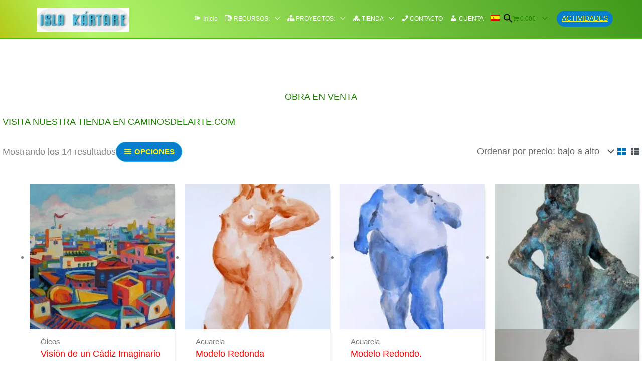

--- FILE ---
content_type: text/html; charset=UTF-8
request_url: https://www.islakartare.com/tienda/
body_size: 53632
content:
<!DOCTYPE html><html lang="es-ES"><head><script>(function(w,i,g){w[g]=w[g]||[];if(typeof w[g].push=='function')w[g].push(i)})
(window,'GTM-P4KRCG34','google_tags_first_party');</script><script>(function(w,d,s,l){w[l]=w[l]||[];(function(){w[l].push(arguments);})('set', 'developer_id.dY2E1Nz', true);
		var f=d.getElementsByTagName(s)[0],
		j=d.createElement(s);j.async=true;j.src='/2lic/';
		f.parentNode.insertBefore(j,f);
		})(window,document,'script','dataLayer');</script><script data-no-optimize="1">var litespeed_docref=sessionStorage.getItem("litespeed_docref");litespeed_docref&&(Object.defineProperty(document,"referrer",{get:function(){return litespeed_docref}}),sessionStorage.removeItem("litespeed_docref"));</script> <meta charset="UTF-8"><meta name="viewport" content="width=device-width, initial-scale=1"><link rel="profile" href="https://gmpg.org/xfn/11"><meta name='robots' content='index, follow, max-image-preview:large, max-snippet:-1, max-video-preview:-1' /><link rel="alternate" hreflang="es" href="https://www.islakartare.com/tienda/" /><link rel="alternate" hreflang="x-default" href="https://www.islakartare.com/tienda/" /> <script type="litespeed/javascript">(function(w,d,s,l,i){w[l]=w[l]||[];w[l].push({'gtm.start':new Date().getTime(),event:'gtm.js'});var f=d.getElementsByTagName(s)[0],j=d.createElement(s),dl=l!='dataLayer'?'&l='+l:'';j.async=!0;j.src='https://www.googletagmanager.com/gtm.js?id='+i+dl;f.parentNode.insertBefore(j,f)})(window,document,'script','dataLayer','GTM-KVP8VFN')</script>  <script type="litespeed/javascript">var userId=your_user_id||null;window.hj('identify',userId,{})</script> <script type="litespeed/javascript">(function(c,s,q,u,a,r,e){c.hj=c.hj||function(){(c.hj.q=c.hj.q||[]).push(arguments)};c._hjSettings={hjid:a};r=s.getElementsByTagName('head')[0];e=s.createElement('script');e.async=!0;e.src=q+c._hjSettings.hjid+u;r.appendChild(e)})(window,document,'https://static.hj.contentsquare.net/c/csq-','.js',5348968)</script> 
 <script id="google_gtagjs-js-consent-mode-data-layer" type="litespeed/javascript">window.dataLayer=window.dataLayer||[];function gtag(){dataLayer.push(arguments)}
gtag('consent','default',{"ad_personalization":"denied","ad_storage":"denied","ad_user_data":"denied","analytics_storage":"denied","functionality_storage":"denied","security_storage":"denied","personalization_storage":"denied","region":["AT","BE","BG","CH","CY","CZ","DE","DK","EE","ES","FI","FR","GB","GR","HR","HU","IE","IS","IT","LI","LT","LU","LV","MT","NL","NO","PL","PT","RO","SE","SI","SK"],"wait_for_update":500});window._googlesitekitConsentCategoryMap={"statistics":["analytics_storage"],"marketing":["ad_storage","ad_user_data","ad_personalization"],"functional":["functionality_storage","security_storage"],"preferences":["personalization_storage"]};window._googlesitekitConsents={"ad_personalization":"denied","ad_storage":"denied","ad_user_data":"denied","analytics_storage":"denied","functionality_storage":"denied","security_storage":"denied","personalization_storage":"denied","region":["AT","BE","BG","CH","CY","CZ","DE","DK","EE","ES","FI","FR","GB","GR","HR","HU","IE","IS","IT","LI","LT","LU","LV","MT","NL","NO","PL","PT","RO","SE","SI","SK"],"wait_for_update":500}</script> <title>OBRA EN VENTA - Isla Kártare</title><meta name="description" content="Isla Kártare, Agencia de Arte. Partimos de ideas y proyectos inspiradores." /><link rel="canonical" href="https://www.islakartare.com/tienda/" /><meta property="og:locale" content="es_ES" /><meta property="og:type" content="article" /><meta property="og:title" content="OBRA EN VENTA" /><meta property="og:description" content="Isla Kártare , es una Agencia y Escuela Online de Arte ubicada en España. Creamos Obras de Arte como elemento decorativo en todo tipo de Espacios , además de Actividades de Pintura en directo y talleres de Artes Plásticas para todo tipo de público." /><meta property="og:url" content="https://www.islakartare.com/tienda/" /><meta property="og:site_name" content="Isla Kártare" /><meta property="article:publisher" content="https://www.facebook.com/islakartare" /><meta property="article:modified_time" content="2024-11-22T12:13:31+00:00" /><meta property="og:image" content="https://www.islakartare.com/wp-content/uploads/2022/04/dfdfdfcgbcfbfb.jpg" /><meta property="og:image:width" content="2048" /><meta property="og:image:height" content="251" /><meta property="og:image:type" content="image/jpeg" /><meta name="twitter:card" content="summary_large_image" /><meta name="twitter:site" content="@caminos_arte" /> <script type="application/ld+json" class="yoast-schema-graph">{"@context":"https://schema.org","@graph":[{"@type":["Article","BlogPosting"],"@id":"https://www.islakartare.com/tienda/#article","isPartOf":{"@id":"https://www.islakartare.com/tienda/"},"author":{"name":"reypiulestan","@id":"https://www.islakartare.com/#/schema/person/c5ed8efc0a3fa122d647936c224657f2"},"headline":"OBRA EN VENTA","datePublished":"2021-01-23T00:28:10+00:00","dateModified":"2024-11-22T12:13:31+00:00","mainEntityOfPage":{"@id":"https://www.islakartare.com/tienda/"},"wordCount":9,"publisher":{"@id":"https://www.islakartare.com/#organization"},"image":{"@id":"https://www.islakartare.com/tienda/#primaryimage"},"thumbnailUrl":"https://www.islakartare.com/wp-content/uploads/2020/12/P1010123-scaled.jpg","inLanguage":"es"},{"@type":"WebPage","@id":"https://www.islakartare.com/tienda/","url":"https://www.islakartare.com/tienda/","name":"OBRA EN VENTA - Isla Kártare","isPartOf":{"@id":"https://www.islakartare.com/#website"},"primaryImageOfPage":{"@id":"https://www.islakartare.com/tienda/#primaryimage"},"image":{"@id":"https://www.islakartare.com/tienda/#primaryimage"},"thumbnailUrl":"https://www.islakartare.com/wp-content/uploads/2020/12/P1010123-scaled.jpg","datePublished":"2021-01-23T00:28:10+00:00","dateModified":"2024-11-22T12:13:31+00:00","description":"Isla Kártare , es una Agencia y Escuela Online de Arte ubicada en España. Creamos Obras de Arte como elemento decorativo en todo tipo de Espacios , además de Actividades de Pintura en directo y talleres de Artes Plásticas para todo tipo de público.","breadcrumb":{"@id":"https://www.islakartare.com/tienda/#breadcrumb"},"inLanguage":"es","potentialAction":[{"@type":"ReadAction","target":["https://www.islakartare.com/tienda/"]}]},{"@type":"ImageObject","inLanguage":"es","@id":"https://www.islakartare.com/tienda/#primaryimage","url":"https://www.islakartare.com/wp-content/uploads/2020/12/P1010123-scaled.jpg","contentUrl":"https://www.islakartare.com/wp-content/uploads/2020/12/P1010123-scaled.jpg","width":2560,"height":1918},{"@type":"BreadcrumbList","@id":"https://www.islakartare.com/tienda/#breadcrumb","itemListElement":[{"@type":"ListItem","position":1,"name":"Inicio","item":"https://www.islakartare.com/"},{"@type":"ListItem","position":2,"name":"OBRA EN VENTA"}]},{"@type":"WebSite","@id":"https://www.islakartare.com/#website","url":"https://www.islakartare.com/","name":"Agencia de Arte Isla Kártare","description":"Agencia de Artes Visuales","publisher":{"@id":"https://www.islakartare.com/#organization"},"alternateName":"Agencia de Inspiración","potentialAction":[{"@type":"SearchAction","target":{"@type":"EntryPoint","urlTemplate":"https://www.islakartare.com/?s={search_term_string}"},"query-input":{"@type":"PropertyValueSpecification","valueRequired":true,"valueName":"search_term_string"}}],"inLanguage":"es"},{"@type":"Organization","@id":"https://www.islakartare.com/#organization","name":"ISLA KÁRTARE, Agencia de Arte","alternateName":"Escuela de Arte","url":"https://www.islakartare.com/","logo":{"@type":"ImageObject","inLanguage":"es","@id":"https://www.islakartare.com/#/schema/logo/image/","url":"https://www.islakartare.com/wp-content/uploads/2020/12/cropped-55922060_10155990282636541_4221412390463340544_n.jpg","contentUrl":"https://www.islakartare.com/wp-content/uploads/2020/12/cropped-55922060_10155990282636541_4221412390463340544_n.jpg","width":890,"height":232,"caption":"ISLA KÁRTARE, Agencia de Arte"},"image":{"@id":"https://www.islakartare.com/#/schema/logo/image/"},"sameAs":["https://www.facebook.com/islakartare","https://x.com/caminos_arte","https://www.instagram.com/isla_kartare.agencia_de_arte/","https://www.linkedin.com/in/reypiulestan/","https://www.pinterest.es/reypiulestan/","https://www.youtube.com/@ManuelReyPiulestanMalabartistA"],"actionableFeedbackPolicy":"https://www.islakartare.com/contacto/"},{"@type":"Person","@id":"https://www.islakartare.com/#/schema/person/c5ed8efc0a3fa122d647936c224657f2","name":"reypiulestan","image":{"@type":"ImageObject","inLanguage":"es","@id":"https://www.islakartare.com/#/schema/person/image/","url":"https://www.islakartare.com/wp-content/litespeed/avatar/c494ed2ca22b1c2ce4157b172c3b8b8e.jpg?ver=1769593433","contentUrl":"https://www.islakartare.com/wp-content/litespeed/avatar/c494ed2ca22b1c2ce4157b172c3b8b8e.jpg?ver=1769593433","caption":"reypiulestan"},"description":"Como Mediador artístico me gusta asesorar a colectivos de personas de diferentes edades y búsquedas, incentivando el desarrollo de su propia Creatividad, su interés por el Arte y otras formas de Mirar. Después de más de 20 años dedicado a la Formación en Artes Plásticas en Centros Culturales para colectivos de diferentes edades, se funda la Asociación Caminos del Arte con Sede en Sevilla.","sameAs":["https://www.islakartare.com","https://www.facebook.com/islakartare","https://www.instagram.com/isla_kartare.agencia_de_arte/","https://www.linkedin.com/in/reypiulestan/","https://www.pinterest.es/reypiulestan/","https://x.com/https://twitter.com/caminos_arte","https://www.youtube.com/c/ManuelReyPiulestánMalabartistA"]}]}</script> <link rel='dns-prefetch' href='//capi-automation.s3.us-east-2.amazonaws.com' /><link rel='dns-prefetch' href='//www.googletagmanager.com' /><link rel='dns-prefetch' href='//challenges.cloudflare.com' /><link rel='dns-prefetch' href='//fonts.googleapis.com' /><link rel='dns-prefetch' href='//pagead2.googlesyndication.com' /><link rel="alternate" type="application/rss+xml" title="Isla Kártare &raquo; Feed" href="https://www.islakartare.com/feed/" /><link rel="alternate" type="application/rss+xml" title="Isla Kártare &raquo; Feed de los comentarios" href="https://www.islakartare.com/comments/feed/" /><link rel="alternate" type="application/rss+xml" title="Isla Kártare &raquo; Productos Feed" href="https://www.islakartare.com/tienda/feed/" /><style id='wp-img-auto-sizes-contain-inline-css'>img:is([sizes=auto i],[sizes^="auto," i]){contain-intrinsic-size:3000px 1500px}
/*# sourceURL=wp-img-auto-sizes-contain-inline-css */</style><link data-optimized="2" rel="stylesheet" href="https://www.islakartare.com/wp-content/litespeed/css/d5a40354ef4eb1645b46786edb03997b.css?ver=801c6" /><style id='astra-theme-css-inline-css'>.ast-no-sidebar .entry-content .alignfull {margin-left: calc( -50vw + 50%);margin-right: calc( -50vw + 50%);max-width: 100vw;width: 100vw;}.ast-no-sidebar .entry-content .alignwide {margin-left: calc(-41vw + 50%);margin-right: calc(-41vw + 50%);max-width: unset;width: unset;}.ast-no-sidebar .entry-content .alignfull .alignfull,.ast-no-sidebar .entry-content .alignfull .alignwide,.ast-no-sidebar .entry-content .alignwide .alignfull,.ast-no-sidebar .entry-content .alignwide .alignwide,.ast-no-sidebar .entry-content .wp-block-column .alignfull,.ast-no-sidebar .entry-content .wp-block-column .alignwide{width: 100%;margin-left: auto;margin-right: auto;}.wp-block-gallery,.blocks-gallery-grid {margin: 0;}.wp-block-separator {max-width: 100px;}.wp-block-separator.is-style-wide,.wp-block-separator.is-style-dots {max-width: none;}.entry-content .has-2-columns .wp-block-column:first-child {padding-right: 10px;}.entry-content .has-2-columns .wp-block-column:last-child {padding-left: 10px;}@media (max-width: 782px) {.entry-content .wp-block-columns .wp-block-column {flex-basis: 100%;}.entry-content .has-2-columns .wp-block-column:first-child {padding-right: 0;}.entry-content .has-2-columns .wp-block-column:last-child {padding-left: 0;}}body .entry-content .wp-block-latest-posts {margin-left: 0;}body .entry-content .wp-block-latest-posts li {list-style: none;}.ast-no-sidebar .ast-container .entry-content .wp-block-latest-posts {margin-left: 0;}.ast-header-break-point .entry-content .alignwide {margin-left: auto;margin-right: auto;}.entry-content .blocks-gallery-item img {margin-bottom: auto;}.wp-block-pullquote {border-top: 4px solid #555d66;border-bottom: 4px solid #555d66;color: #40464d;}:root{--ast-post-nav-space:0;--ast-container-default-xlg-padding:6.67em;--ast-container-default-lg-padding:5.67em;--ast-container-default-slg-padding:4.34em;--ast-container-default-md-padding:3.34em;--ast-container-default-sm-padding:6.67em;--ast-container-default-xs-padding:2.4em;--ast-container-default-xxs-padding:1.4em;--ast-code-block-background:#EEEEEE;--ast-comment-inputs-background:#FAFAFA;--ast-normal-container-width:1920px;--ast-narrow-container-width:959px;--ast-blog-title-font-weight:normal;--ast-blog-meta-weight:inherit;--ast-global-color-primary:var(--ast-global-color-5);--ast-global-color-secondary:var(--ast-global-color-4);--ast-global-color-alternate-background:var(--ast-global-color-7);--ast-global-color-subtle-background:var(--ast-global-color-6);--ast-bg-style-guide:var( --ast-global-color-secondary,--ast-global-color-5 );--ast-shadow-style-guide:0px 0px 4px 0 #00000057;--ast-global-dark-bg-style:#fff;--ast-global-dark-lfs:#fbfbfb;--ast-widget-bg-color:#fafafa;--ast-wc-container-head-bg-color:#fbfbfb;--ast-title-layout-bg:#eeeeee;--ast-search-border-color:#e7e7e7;--ast-lifter-hover-bg:#e6e6e6;--ast-gallery-block-color:#000;--srfm-color-input-label:var(--ast-global-color-2);}html{font-size:112.5%;}a,.page-title{color:#1e8100;}a:hover,a:focus{color:#f95991;}body,button,input,select,textarea,.ast-button,.ast-custom-button{font-family:'Paytone One',sans-serif;font-weight:400;font-size:18px;font-size:1rem;line-height:var(--ast-body-line-height,0.93em);}blockquote{color:#000000;}h1,h2,h3,h4,h5,h6,.entry-content :where(h1,h2,h3,h4,h5,h6),.site-title,.site-title a{font-family:'Paytone One',sans-serif;font-weight:400;line-height:1.48em;}.site-title{font-size:35px;font-size:1.9444444444444rem;display:none;}header .custom-logo-link img{max-width:185px;width:185px;}.astra-logo-svg{width:185px;}.site-header .site-description{font-size:15px;font-size:0.83333333333333rem;display:none;}.entry-title{font-size:42px;font-size:2.3333333333333rem;}.archive .ast-article-post .ast-article-inner,.blog .ast-article-post .ast-article-inner,.archive .ast-article-post .ast-article-inner:hover,.blog .ast-article-post .ast-article-inner:hover{overflow:hidden;}h1,.entry-content :where(h1){font-size:46px;font-size:2.5555555555556rem;font-weight:400;font-family:'Paytone One',sans-serif;line-height:1.4em;}h2,.entry-content :where(h2){font-size:36px;font-size:2rem;font-weight:400;font-family:'Paytone One',sans-serif;line-height:1.3em;}h3,.entry-content :where(h3){font-size:25px;font-size:1.3888888888889rem;font-weight:400;font-family:Verdana,Helvetica,Arial,sans-serif;line-height:1.3em;}h4,.entry-content :where(h4){font-size:25px;font-size:1.3888888888889rem;line-height:1.2em;font-family:'Paytone One',sans-serif;}h5,.entry-content :where(h5){font-size:25px;font-size:1.3888888888889rem;line-height:1.2em;font-weight:400;font-family:'Paytone One',sans-serif;}h6,.entry-content :where(h6){font-size:25px;font-size:1.3888888888889rem;line-height:1.25em;font-weight:400;font-family:'Paytone One',sans-serif;}::selection{background-color:#e7de3f;color:#000000;}body,h1,h2,h3,h4,h5,h6,.entry-title a,.entry-content :where(h1,h2,h3,h4,h5,h6){color:#232323;}.tagcloud a:hover,.tagcloud a:focus,.tagcloud a.current-item{color:#ffffff;border-color:#1e8100;background-color:#1e8100;}input:focus,input[type="text"]:focus,input[type="email"]:focus,input[type="url"]:focus,input[type="password"]:focus,input[type="reset"]:focus,input[type="search"]:focus,textarea:focus{border-color:#1e8100;}input[type="radio"]:checked,input[type=reset],input[type="checkbox"]:checked,input[type="checkbox"]:hover:checked,input[type="checkbox"]:focus:checked,input[type=range]::-webkit-slider-thumb{border-color:#1e8100;background-color:#1e8100;box-shadow:none;}.site-footer a:hover + .post-count,.site-footer a:focus + .post-count{background:#1e8100;border-color:#1e8100;}.single .nav-links .nav-previous,.single .nav-links .nav-next{color:#1e8100;}.entry-meta,.entry-meta *{line-height:1.45;color:#1e8100;}.entry-meta a:not(.ast-button):hover,.entry-meta a:not(.ast-button):hover *,.entry-meta a:not(.ast-button):focus,.entry-meta a:not(.ast-button):focus *,.page-links > .page-link,.page-links .page-link:hover,.post-navigation a:hover{color:#f95991;}#cat option,.secondary .calendar_wrap thead a,.secondary .calendar_wrap thead a:visited{color:#1e8100;}.secondary .calendar_wrap #today,.ast-progress-val span{background:#1e8100;}.secondary a:hover + .post-count,.secondary a:focus + .post-count{background:#1e8100;border-color:#1e8100;}.calendar_wrap #today > a{color:#ffffff;}.page-links .page-link,.single .post-navigation a{color:#1e8100;}.ast-header-break-point .main-header-bar .ast-button-wrap .menu-toggle{border-radius:35px;}.ast-search-menu-icon .search-form button.search-submit{padding:0 4px;}.ast-search-menu-icon form.search-form{padding-right:0;}.ast-header-search .ast-search-menu-icon.ast-dropdown-active .search-form,.ast-header-search .ast-search-menu-icon.ast-dropdown-active .search-field:focus{transition:all 0.2s;}.search-form input.search-field:focus{outline:none;}.widget-title,.widget .wp-block-heading{font-size:25px;font-size:1.3888888888889rem;color:#232323;}.single .ast-author-details .author-title{color:#f95991;}.ast-search-menu-icon.slide-search a:focus-visible:focus-visible,.astra-search-icon:focus-visible,#close:focus-visible,a:focus-visible,.ast-menu-toggle:focus-visible,.site .skip-link:focus-visible,.wp-block-loginout input:focus-visible,.wp-block-search.wp-block-search__button-inside .wp-block-search__inside-wrapper,.ast-header-navigation-arrow:focus-visible,.woocommerce .wc-proceed-to-checkout > .checkout-button:focus-visible,.woocommerce .woocommerce-MyAccount-navigation ul li a:focus-visible,.ast-orders-table__row .ast-orders-table__cell:focus-visible,.woocommerce .woocommerce-order-details .order-again > .button:focus-visible,.woocommerce .woocommerce-message a.button.wc-forward:focus-visible,.woocommerce #minus_qty:focus-visible,.woocommerce #plus_qty:focus-visible,a#ast-apply-coupon:focus-visible,.woocommerce .woocommerce-info a:focus-visible,.woocommerce .astra-shop-summary-wrap a:focus-visible,.woocommerce a.wc-forward:focus-visible,#ast-apply-coupon:focus-visible,.woocommerce-js .woocommerce-mini-cart-item a.remove:focus-visible,#close:focus-visible,.button.search-submit:focus-visible,#search_submit:focus,.normal-search:focus-visible,.ast-header-account-wrap:focus-visible,.woocommerce .ast-on-card-button.ast-quick-view-trigger:focus,.astra-cart-drawer-close:focus,.ast-single-variation:focus,.ast-woocommerce-product-gallery__image:focus,.ast-button:focus,.woocommerce-product-gallery--with-images [data-controls="prev"]:focus-visible,.woocommerce-product-gallery--with-images [data-controls="next"]:focus-visible,.ast-builder-button-wrap:has(.ast-custom-button-link:focus),.ast-builder-button-wrap .ast-custom-button-link:focus{outline-style:dotted;outline-color:inherit;outline-width:thin;}input:focus,input[type="text"]:focus,input[type="email"]:focus,input[type="url"]:focus,input[type="password"]:focus,input[type="reset"]:focus,input[type="search"]:focus,input[type="number"]:focus,textarea:focus,.wp-block-search__input:focus,[data-section="section-header-mobile-trigger"] .ast-button-wrap .ast-mobile-menu-trigger-minimal:focus,.ast-mobile-popup-drawer.active .menu-toggle-close:focus,.woocommerce-ordering select.orderby:focus,#ast-scroll-top:focus,#coupon_code:focus,.woocommerce-page #comment:focus,.woocommerce #reviews #respond input#submit:focus,.woocommerce a.add_to_cart_button:focus,.woocommerce .button.single_add_to_cart_button:focus,.woocommerce .woocommerce-cart-form button:focus,.woocommerce .woocommerce-cart-form__cart-item .quantity .qty:focus,.woocommerce .woocommerce-billing-fields .woocommerce-billing-fields__field-wrapper .woocommerce-input-wrapper > .input-text:focus,.woocommerce #order_comments:focus,.woocommerce #place_order:focus,.woocommerce .woocommerce-address-fields .woocommerce-address-fields__field-wrapper .woocommerce-input-wrapper > .input-text:focus,.woocommerce .woocommerce-MyAccount-content form button:focus,.woocommerce .woocommerce-MyAccount-content .woocommerce-EditAccountForm .woocommerce-form-row .woocommerce-Input.input-text:focus,.woocommerce .ast-woocommerce-container .woocommerce-pagination ul.page-numbers li a:focus,body #content .woocommerce form .form-row .select2-container--default .select2-selection--single:focus,#ast-coupon-code:focus,.woocommerce.woocommerce-js .quantity input[type=number]:focus,.woocommerce-js .woocommerce-mini-cart-item .quantity input[type=number]:focus,.woocommerce p#ast-coupon-trigger:focus{border-style:dotted;border-color:inherit;border-width:thin;}input{outline:none;}.woocommerce-js input[type=text]:focus,.woocommerce-js input[type=email]:focus,.woocommerce-js textarea:focus,input[type=number]:focus,.comments-area textarea#comment:focus,.comments-area textarea#comment:active,.comments-area .ast-comment-formwrap input[type="text"]:focus,.comments-area .ast-comment-formwrap input[type="text"]:active{outline-style:unset;outline-color:inherit;outline-width:thin;}.main-header-menu .menu-link,.ast-header-custom-item a{color:#232323;}.main-header-menu .menu-item:hover > .menu-link,.main-header-menu .menu-item:hover > .ast-menu-toggle,.main-header-menu .ast-masthead-custom-menu-items a:hover,.main-header-menu .menu-item.focus > .menu-link,.main-header-menu .menu-item.focus > .ast-menu-toggle,.main-header-menu .current-menu-item > .menu-link,.main-header-menu .current-menu-ancestor > .menu-link,.main-header-menu .current-menu-item > .ast-menu-toggle,.main-header-menu .current-menu-ancestor > .ast-menu-toggle{color:#1e8100;}.header-main-layout-3 .ast-main-header-bar-alignment{margin-right:auto;}.header-main-layout-2 .site-header-section-left .ast-site-identity{text-align:left;}.ast-logo-title-inline .site-logo-img{padding-right:1em;}.site-logo-img img{ transition:all 0.2s linear;}body .ast-oembed-container *{position:absolute;top:0;width:100%;height:100%;left:0;}body .wp-block-embed-pocket-casts .ast-oembed-container *{position:unset;}.ast-header-break-point .ast-mobile-menu-buttons-minimal.menu-toggle{background:transparent;color:#ffee00;}.ast-header-break-point .ast-mobile-menu-buttons-outline.menu-toggle{background:transparent;border:1px solid #ffee00;color:#ffee00;}.ast-header-break-point .ast-mobile-menu-buttons-fill.menu-toggle{background:#ffee00;color:#000000;}.ast-single-post-featured-section + article {margin-top: 2em;}.site-content .ast-single-post-featured-section img {width: 100%;overflow: hidden;object-fit: cover;}.site > .ast-single-related-posts-container {margin-top: 0;}@media (min-width: 769px) {.ast-desktop .ast-container--narrow {max-width: var(--ast-narrow-container-width);margin: 0 auto;}}.ast-small-footer > .ast-footer-overlay{background-color:#000000;;}.footer-adv .footer-adv-overlay{border-top-style:solid;border-top-width:4px;border-top-color:#e0e0e0;}.footer-adv .widget-title,.footer-adv .widget-title a{color:#000000;}.footer-adv{color:#0a0a0a;}.footer-adv a{color:#1e73be;}.footer-adv .tagcloud a:hover,.footer-adv .tagcloud a.current-item{border-color:#1e73be;background-color:#1e73be;}.footer-adv a:hover,.footer-adv .no-widget-text a:hover,.footer-adv a:focus,.footer-adv .no-widget-text a:focus{color:#1e73be;}.footer-adv .calendar_wrap #today,.footer-adv a:hover + .post-count{background-color:#1e73be;}.footer-adv-overlay{background-color:#f2f2f2;;}.wp-block-buttons.aligncenter{justify-content:center;}@media (max-width:782px){.entry-content .wp-block-columns .wp-block-column{margin-left:0px;}}.wp-block-image.aligncenter{margin-left:auto;margin-right:auto;}.wp-block-table.aligncenter{margin-left:auto;margin-right:auto;}.wp-block-buttons .wp-block-button.is-style-outline .wp-block-button__link.wp-element-button,.ast-outline-button,.wp-block-uagb-buttons-child .uagb-buttons-repeater.ast-outline-button{border-color:var(--ast-global-color-0);border-top-width:2px;border-right-width:2px;border-bottom-width:2px;border-left-width:2px;font-family:'Paytone One',sans-serif;font-weight:normal;font-size:18px;font-size:1rem;line-height:1em;padding-top:8px;padding-right:17px;padding-bottom:8px;padding-left:17px;border-top-left-radius:30px;border-top-right-radius:30px;border-bottom-right-radius:30px;border-bottom-left-radius:30px;}.wp-block-button.is-style-outline .wp-block-button__link:hover,.wp-block-buttons .wp-block-button.is-style-outline .wp-block-button__link:focus,.wp-block-buttons .wp-block-button.is-style-outline > .wp-block-button__link:not(.has-text-color):hover,.wp-block-buttons .wp-block-button.wp-block-button__link.is-style-outline:not(.has-text-color):hover,.ast-outline-button:hover,.ast-outline-button:focus,.wp-block-uagb-buttons-child .uagb-buttons-repeater.ast-outline-button:hover,.wp-block-uagb-buttons-child .uagb-buttons-repeater.ast-outline-button:focus{background-color:#00c000;border-color:#05eeff;}.wp-block-button .wp-block-button__link.wp-element-button.is-style-outline:not(.has-background),.wp-block-button.is-style-outline>.wp-block-button__link.wp-element-button:not(.has-background),.ast-outline-button{background-color:#efe926;}.wp-block-buttons .wp-block-button .wp-block-button__link.is-style-outline:not(.has-background),.wp-block-buttons .wp-block-button.is-style-outline>.wp-block-button__link:not(.has-background),.ast-outline-button{background-color:#efe926;color:#000000;}.entry-content[data-ast-blocks-layout] > figure{margin-bottom:1em;}.elementor-widget-container .elementor-loop-container .e-loop-item[data-elementor-type="loop-item"]{width:100%;}.review-rating{display:flex;align-items:center;order:2;}@media (max-width:768px){.ast-left-sidebar #content > .ast-container{display:flex;flex-direction:column-reverse;width:100%;}.ast-separate-container .ast-article-post,.ast-separate-container .ast-article-single{padding:1.5em 2.14em;}.ast-author-box img.avatar{margin:20px 0 0 0;}}@media (min-width:769px){.ast-separate-container.ast-right-sidebar #primary,.ast-separate-container.ast-left-sidebar #primary{border:0;}.search-no-results.ast-separate-container #primary{margin-bottom:4em;}}.menu-toggle,button,.ast-button,.ast-custom-button,.button,input#submit,input[type="button"],input[type="submit"],input[type="reset"]{color:#fff200;border-color:#11b2f7;background-color:#077dcc;border-top-left-radius:30px;border-top-right-radius:30px;border-bottom-right-radius:30px;border-bottom-left-radius:30px;padding-top:8px;padding-right:10px;padding-bottom:10px;padding-left:10px;font-family:'Paytone One',sans-serif;font-weight:inherit;font-size:14px;font-size:0.77777777777778rem;text-transform:uppercase;text-decoration:underline;}button:focus,.menu-toggle:hover,button:hover,.ast-button:hover,.ast-custom-button:hover .button:hover,.ast-custom-button:hover,input[type=reset]:hover,input[type=reset]:focus,input#submit:hover,input#submit:focus,input[type="button"]:hover,input[type="button"]:focus,input[type="submit"]:hover,input[type="submit"]:focus{color:#008ce9;background-color:#ffe100;border-color:#05f8dc;}@media (max-width:768px){.ast-mobile-header-stack .main-header-bar .ast-search-menu-icon{display:inline-block;}.ast-header-break-point.ast-header-custom-item-outside .ast-mobile-header-stack .main-header-bar .ast-search-icon{margin:0;}.ast-comment-avatar-wrap img{max-width:2.5em;}.ast-comment-meta{padding:0 1.8888em 1.3333em;}.ast-separate-container .ast-comment-list li.depth-1{padding:1.5em 2.14em;}.ast-separate-container .comment-respond{padding:2em 2.14em;}}@media (min-width:544px){.ast-container{max-width:100%;}}@media (max-width:544px){.ast-separate-container .ast-article-post,.ast-separate-container .ast-article-single,.ast-separate-container .comments-title,.ast-separate-container .ast-archive-description{padding:1.5em 1em;}.ast-separate-container #content .ast-container{padding-left:0.54em;padding-right:0.54em;}.ast-separate-container .ast-comment-list .bypostauthor{padding:.5em;}.ast-search-menu-icon.ast-dropdown-active .search-field{width:170px;}.site-branding img,.site-header .site-logo-img .custom-logo-link img{max-width:100%;}}.footer-adv .tagcloud a:hover,.footer-adv .tagcloud a.current-item{color:#ffffff;}.footer-adv .calendar_wrap #today{color:#ffffff;}@media (min-width:769px){.ast-small-footer .ast-container{max-width:100%;padding-left:35px;padding-right:35px;}} #ast-mobile-header .ast-site-header-cart-li a{pointer-events:none;}@media (min-width:545px){.ast-page-builder-template .comments-area,.single.ast-page-builder-template .entry-header,.single.ast-page-builder-template .post-navigation,.single.ast-page-builder-template .ast-single-related-posts-container{max-width:1960px;margin-left:auto;margin-right:auto;}}body,.ast-separate-container{background-color:rgba(0,0,0,0);background-image:none;}.ast-no-sidebar.ast-separate-container .entry-content .alignfull {margin-left: -6.67em;margin-right: -6.67em;width: auto;}@media (max-width: 1200px) {.ast-no-sidebar.ast-separate-container .entry-content .alignfull {margin-left: -2.4em;margin-right: -2.4em;}}@media (max-width: 768px) {.ast-no-sidebar.ast-separate-container .entry-content .alignfull {margin-left: -2.14em;margin-right: -2.14em;}}@media (max-width: 544px) {.ast-no-sidebar.ast-separate-container .entry-content .alignfull {margin-left: -1em;margin-right: -1em;}}.ast-no-sidebar.ast-separate-container .entry-content .alignwide {margin-left: -20px;margin-right: -20px;}.ast-no-sidebar.ast-separate-container .entry-content .wp-block-column .alignfull,.ast-no-sidebar.ast-separate-container .entry-content .wp-block-column .alignwide {margin-left: auto;margin-right: auto;width: 100%;}@media (max-width:768px){.site-title{display:none;}.site-header .site-description{display:none;}h1,.entry-content :where(h1){font-size:30px;}h2,.entry-content :where(h2){font-size:25px;}h3,.entry-content :where(h3){font-size:20px;}.astra-logo-svg{width:166px;}header .custom-logo-link img,.ast-header-break-point .site-logo-img .custom-mobile-logo-link img{max-width:166px;width:166px;}}@media (max-width:544px){.site-title{display:none;}.site-header .site-description{display:none;}h1,.entry-content :where(h1){font-size:30px;}h2,.entry-content :where(h2){font-size:25px;}h3,.entry-content :where(h3){font-size:20px;}header .custom-logo-link img,.ast-header-break-point .site-branding img,.ast-header-break-point .custom-logo-link img{max-width:140px;width:140px;}.astra-logo-svg{width:140px;}.ast-header-break-point .site-logo-img .custom-mobile-logo-link img{max-width:140px;}}@media (max-width:544px){html{font-size:102.6%;}}@media (min-width:769px){.ast-container{max-width:1960px;}}@font-face {font-family: "Astra";src: url(https://www.islakartare.com/wp-content/themes/astra/assets/fonts/astra.woff) format("woff"),url(https://www.islakartare.com/wp-content/themes/astra/assets/fonts/astra.ttf) format("truetype"),url(https://www.islakartare.com/wp-content/themes/astra/assets/fonts/astra.svg#astra) format("svg");font-weight: normal;font-style: normal;font-display: fallback;}@media (max-width:1210px) {.main-header-bar .main-header-bar-navigation{display:none;}}.ast-blog-layout-6-grid .ast-blog-featured-section:before { content: ""; }.cat-links.badge a,.tags-links.badge a {padding: 4px 8px;border-radius: 3px;font-weight: 400;}.cat-links.underline a,.tags-links.underline a{text-decoration: underline;}.ast-desktop .main-header-menu.submenu-with-border .sub-menu,.ast-desktop .main-header-menu.submenu-with-border .astra-full-megamenu-wrapper{border-color:#a5ae37;}.ast-desktop .main-header-menu.submenu-with-border .sub-menu{border-top-width:3px;border-right-width:3px;border-left-width:3px;border-bottom-width:3px;border-style:solid;}.ast-desktop .main-header-menu.submenu-with-border .sub-menu .sub-menu{top:-3px;}.ast-desktop .main-header-menu.submenu-with-border .sub-menu .menu-link,.ast-desktop .main-header-menu.submenu-with-border .children .menu-link{border-bottom-width:1px;border-style:solid;border-color:#faf6f1;}@media (min-width:769px){.main-header-menu .sub-menu .menu-item.ast-left-align-sub-menu:hover > .sub-menu,.main-header-menu .sub-menu .menu-item.ast-left-align-sub-menu.focus > .sub-menu{margin-left:-6px;}}.ast-small-footer{border-top-style:solid;border-top-width:0px;border-top-color:#81d742;}.ast-small-footer-wrap{text-align:center;}.site .comments-area{padding-bottom:3em;}.ast-header-break-point .main-navigation ul .button-custom-menu-item .menu-link {padding: 0 20px;display: inline-block;width: 100%;border-bottom-width: 1px;border-style: solid;border-color: #eaeaea;}.button-custom-menu-item .ast-custom-button-link .ast-custom-button {font-size: inherit;font-family: inherit;font-weight: inherit;}.button-custom-menu-item .ast-custom-button-link .ast-custom-button:hover {transition: all 0.1s ease-in-out;}.ast-header-break-point.ast-header-custom-item-inside .main-header-bar .main-header-bar-navigation .ast-search-icon {display: none;}.ast-header-break-point.ast-header-custom-item-inside .main-header-bar .ast-search-menu-icon .search-form {padding: 0;display: block;overflow: hidden;}.ast-header-break-point .ast-header-custom-item .widget:last-child {margin-bottom: 1em;}.ast-header-custom-item .widget {margin: 0.5em;display: inline-block;vertical-align: middle;}.ast-header-custom-item .widget p {margin-bottom: 0;}.ast-header-custom-item .widget li {width: auto;}.ast-header-custom-item-inside .button-custom-menu-item .menu-link {display: none;}.ast-header-custom-item-inside.ast-header-break-point .button-custom-menu-item .ast-custom-button-link {display: none;}.ast-header-custom-item-inside.ast-header-break-point .button-custom-menu-item .menu-link {display: block;}.ast-header-break-point.ast-header-custom-item-outside .main-header-bar .ast-search-icon {margin-right: 1em;}.ast-header-break-point.ast-header-custom-item-inside .main-header-bar .ast-search-menu-icon .search-field,.ast-header-break-point.ast-header-custom-item-inside .main-header-bar .ast-search-menu-icon.ast-inline-search .search-field {width: 100%;padding-right: 5.5em;}.ast-header-break-point.ast-header-custom-item-inside .main-header-bar .ast-search-menu-icon .search-submit {display: block;position: absolute;height: 100%;top: 0;right: 0;padding: 0 1em;border-radius: 0;}.ast-header-break-point .ast-header-custom-item .ast-masthead-custom-menu-items {padding-left: 20px;padding-right: 20px;margin-bottom: 1em;margin-top: 1em;}.ast-header-custom-item-inside.ast-header-break-point .button-custom-menu-item {padding-left: 0;padding-right: 0;margin-top: 0;margin-bottom: 0;}.astra-icon-down_arrow::after {content: "\e900";font-family: Astra;}.astra-icon-close::after {content: "\e5cd";font-family: Astra;}.astra-icon-drag_handle::after {content: "\e25d";font-family: Astra;}.astra-icon-format_align_justify::after {content: "\e235";font-family: Astra;}.astra-icon-menu::after {content: "\e5d2";font-family: Astra;}.astra-icon-reorder::after {content: "\e8fe";font-family: Astra;}.astra-icon-search::after {content: "\e8b6";font-family: Astra;}.astra-icon-zoom_in::after {content: "\e56b";font-family: Astra;}.astra-icon-check-circle::after {content: "\e901";font-family: Astra;}.astra-icon-shopping-cart::after {content: "\f07a";font-family: Astra;}.astra-icon-shopping-bag::after {content: "\f290";font-family: Astra;}.astra-icon-shopping-basket::after {content: "\f291";font-family: Astra;}.astra-icon-circle-o::after {content: "\e903";font-family: Astra;}.astra-icon-certificate::after {content: "\e902";font-family: Astra;}blockquote {padding: 1.2em;}:root .has-ast-global-color-0-color{color:var(--ast-global-color-0);}:root .has-ast-global-color-0-background-color{background-color:var(--ast-global-color-0);}:root .wp-block-button .has-ast-global-color-0-color{color:var(--ast-global-color-0);}:root .wp-block-button .has-ast-global-color-0-background-color{background-color:var(--ast-global-color-0);}:root .has-ast-global-color-1-color{color:var(--ast-global-color-1);}:root .has-ast-global-color-1-background-color{background-color:var(--ast-global-color-1);}:root .wp-block-button .has-ast-global-color-1-color{color:var(--ast-global-color-1);}:root .wp-block-button .has-ast-global-color-1-background-color{background-color:var(--ast-global-color-1);}:root .has-ast-global-color-2-color{color:var(--ast-global-color-2);}:root .has-ast-global-color-2-background-color{background-color:var(--ast-global-color-2);}:root .wp-block-button .has-ast-global-color-2-color{color:var(--ast-global-color-2);}:root .wp-block-button .has-ast-global-color-2-background-color{background-color:var(--ast-global-color-2);}:root .has-ast-global-color-3-color{color:var(--ast-global-color-3);}:root .has-ast-global-color-3-background-color{background-color:var(--ast-global-color-3);}:root .wp-block-button .has-ast-global-color-3-color{color:var(--ast-global-color-3);}:root .wp-block-button .has-ast-global-color-3-background-color{background-color:var(--ast-global-color-3);}:root .has-ast-global-color-4-color{color:var(--ast-global-color-4);}:root .has-ast-global-color-4-background-color{background-color:var(--ast-global-color-4);}:root .wp-block-button .has-ast-global-color-4-color{color:var(--ast-global-color-4);}:root .wp-block-button .has-ast-global-color-4-background-color{background-color:var(--ast-global-color-4);}:root .has-ast-global-color-5-color{color:var(--ast-global-color-5);}:root .has-ast-global-color-5-background-color{background-color:var(--ast-global-color-5);}:root .wp-block-button .has-ast-global-color-5-color{color:var(--ast-global-color-5);}:root .wp-block-button .has-ast-global-color-5-background-color{background-color:var(--ast-global-color-5);}:root .has-ast-global-color-6-color{color:var(--ast-global-color-6);}:root .has-ast-global-color-6-background-color{background-color:var(--ast-global-color-6);}:root .wp-block-button .has-ast-global-color-6-color{color:var(--ast-global-color-6);}:root .wp-block-button .has-ast-global-color-6-background-color{background-color:var(--ast-global-color-6);}:root .has-ast-global-color-7-color{color:var(--ast-global-color-7);}:root .has-ast-global-color-7-background-color{background-color:var(--ast-global-color-7);}:root .wp-block-button .has-ast-global-color-7-color{color:var(--ast-global-color-7);}:root .wp-block-button .has-ast-global-color-7-background-color{background-color:var(--ast-global-color-7);}:root .has-ast-global-color-8-color{color:var(--ast-global-color-8);}:root .has-ast-global-color-8-background-color{background-color:var(--ast-global-color-8);}:root .wp-block-button .has-ast-global-color-8-color{color:var(--ast-global-color-8);}:root .wp-block-button .has-ast-global-color-8-background-color{background-color:var(--ast-global-color-8);}:root{--ast-global-color-0:#0170B9;--ast-global-color-1:#3a3a3a;--ast-global-color-2:#3a3a3a;--ast-global-color-3:#4B4F58;--ast-global-color-4:#F5F5F5;--ast-global-color-5:#FFFFFF;--ast-global-color-6:#E5E5E5;--ast-global-color-7:#424242;--ast-global-color-8:#000000;}:root {--ast-border-color : #00ff19;}#masthead .ast-container,.ast-header-breadcrumb .ast-container{max-width:100%;padding-left:35px;padding-right:35px;}@media (max-width:1210px){#masthead .ast-container,.ast-header-breadcrumb .ast-container{padding-left:20px;padding-right:20px;}}.ast-header-break-point .main-navigation ul .button-custom-menu-item .menu-link {padding: 0 20px;display: inline-block;width: 100%;border-bottom-width: 1px;border-style: solid;border-color: #eaeaea;}.button-custom-menu-item .ast-custom-button-link .ast-custom-button {font-size: inherit;font-family: inherit;font-weight: inherit;}.button-custom-menu-item .ast-custom-button-link .ast-custom-button:hover {transition: all 0.1s ease-in-out;}.ast-header-break-point.ast-header-custom-item-inside .main-header-bar .main-header-bar-navigation .ast-search-icon {display: none;}.ast-header-break-point.ast-header-custom-item-inside .main-header-bar .ast-search-menu-icon .search-form {padding: 0;display: block;overflow: hidden;}.ast-header-break-point .ast-header-custom-item .widget:last-child {margin-bottom: 1em;}.ast-header-custom-item .widget {margin: 0.5em;display: inline-block;vertical-align: middle;}.ast-header-custom-item .widget p {margin-bottom: 0;}.ast-header-custom-item .widget li {width: auto;}.ast-header-custom-item-inside .button-custom-menu-item .menu-link {display: none;}.ast-header-custom-item-inside.ast-header-break-point .button-custom-menu-item .ast-custom-button-link {display: none;}.ast-header-custom-item-inside.ast-header-break-point .button-custom-menu-item .menu-link {display: block;}.ast-header-break-point.ast-header-custom-item-outside .main-header-bar .ast-search-icon {margin-right: 1em;}.ast-header-break-point.ast-header-custom-item-inside .main-header-bar .ast-search-menu-icon .search-field,.ast-header-break-point.ast-header-custom-item-inside .main-header-bar .ast-search-menu-icon.ast-inline-search .search-field {width: 100%;padding-right: 5.5em;}.ast-header-break-point.ast-header-custom-item-inside .main-header-bar .ast-search-menu-icon .search-submit {display: block;position: absolute;height: 100%;top: 0;right: 0;padding: 0 1em;border-radius: 0;}.ast-header-break-point .ast-header-custom-item .ast-masthead-custom-menu-items {padding-left: 20px;padding-right: 20px;margin-bottom: 1em;margin-top: 1em;}.ast-header-custom-item-inside.ast-header-break-point .button-custom-menu-item {padding-left: 0;padding-right: 0;margin-top: 0;margin-bottom: 0;}.astra-icon-down_arrow::after {content: "\e900";font-family: Astra;}.astra-icon-close::after {content: "\e5cd";font-family: Astra;}.astra-icon-drag_handle::after {content: "\e25d";font-family: Astra;}.astra-icon-format_align_justify::after {content: "\e235";font-family: Astra;}.astra-icon-menu::after {content: "\e5d2";font-family: Astra;}.astra-icon-reorder::after {content: "\e8fe";font-family: Astra;}.astra-icon-search::after {content: "\e8b6";font-family: Astra;}.astra-icon-zoom_in::after {content: "\e56b";font-family: Astra;}.astra-icon-check-circle::after {content: "\e901";font-family: Astra;}.astra-icon-shopping-cart::after {content: "\f07a";font-family: Astra;}.astra-icon-shopping-bag::after {content: "\f290";font-family: Astra;}.astra-icon-shopping-basket::after {content: "\f291";font-family: Astra;}.astra-icon-circle-o::after {content: "\e903";font-family: Astra;}.astra-icon-certificate::after {content: "\e902";font-family: Astra;}blockquote {padding: 1.2em;}:root .has-ast-global-color-0-color{color:var(--ast-global-color-0);}:root .has-ast-global-color-0-background-color{background-color:var(--ast-global-color-0);}:root .wp-block-button .has-ast-global-color-0-color{color:var(--ast-global-color-0);}:root .wp-block-button .has-ast-global-color-0-background-color{background-color:var(--ast-global-color-0);}:root .has-ast-global-color-1-color{color:var(--ast-global-color-1);}:root .has-ast-global-color-1-background-color{background-color:var(--ast-global-color-1);}:root .wp-block-button .has-ast-global-color-1-color{color:var(--ast-global-color-1);}:root .wp-block-button .has-ast-global-color-1-background-color{background-color:var(--ast-global-color-1);}:root .has-ast-global-color-2-color{color:var(--ast-global-color-2);}:root .has-ast-global-color-2-background-color{background-color:var(--ast-global-color-2);}:root .wp-block-button .has-ast-global-color-2-color{color:var(--ast-global-color-2);}:root .wp-block-button .has-ast-global-color-2-background-color{background-color:var(--ast-global-color-2);}:root .has-ast-global-color-3-color{color:var(--ast-global-color-3);}:root .has-ast-global-color-3-background-color{background-color:var(--ast-global-color-3);}:root .wp-block-button .has-ast-global-color-3-color{color:var(--ast-global-color-3);}:root .wp-block-button .has-ast-global-color-3-background-color{background-color:var(--ast-global-color-3);}:root .has-ast-global-color-4-color{color:var(--ast-global-color-4);}:root .has-ast-global-color-4-background-color{background-color:var(--ast-global-color-4);}:root .wp-block-button .has-ast-global-color-4-color{color:var(--ast-global-color-4);}:root .wp-block-button .has-ast-global-color-4-background-color{background-color:var(--ast-global-color-4);}:root .has-ast-global-color-5-color{color:var(--ast-global-color-5);}:root .has-ast-global-color-5-background-color{background-color:var(--ast-global-color-5);}:root .wp-block-button .has-ast-global-color-5-color{color:var(--ast-global-color-5);}:root .wp-block-button .has-ast-global-color-5-background-color{background-color:var(--ast-global-color-5);}:root .has-ast-global-color-6-color{color:var(--ast-global-color-6);}:root .has-ast-global-color-6-background-color{background-color:var(--ast-global-color-6);}:root .wp-block-button .has-ast-global-color-6-color{color:var(--ast-global-color-6);}:root .wp-block-button .has-ast-global-color-6-background-color{background-color:var(--ast-global-color-6);}:root .has-ast-global-color-7-color{color:var(--ast-global-color-7);}:root .has-ast-global-color-7-background-color{background-color:var(--ast-global-color-7);}:root .wp-block-button .has-ast-global-color-7-color{color:var(--ast-global-color-7);}:root .wp-block-button .has-ast-global-color-7-background-color{background-color:var(--ast-global-color-7);}:root .has-ast-global-color-8-color{color:var(--ast-global-color-8);}:root .has-ast-global-color-8-background-color{background-color:var(--ast-global-color-8);}:root .wp-block-button .has-ast-global-color-8-color{color:var(--ast-global-color-8);}:root .wp-block-button .has-ast-global-color-8-background-color{background-color:var(--ast-global-color-8);}:root{--ast-global-color-0:#0170B9;--ast-global-color-1:#3a3a3a;--ast-global-color-2:#3a3a3a;--ast-global-color-3:#4B4F58;--ast-global-color-4:#F5F5F5;--ast-global-color-5:#FFFFFF;--ast-global-color-6:#E5E5E5;--ast-global-color-7:#424242;--ast-global-color-8:#000000;}:root {--ast-border-color : #00ff19;}#masthead .ast-container,.ast-header-breadcrumb .ast-container{max-width:100%;padding-left:35px;padding-right:35px;}@media (max-width:1210px){#masthead .ast-container,.ast-header-breadcrumb .ast-container{padding-left:20px;padding-right:20px;}}.ast-breadcrumbs .trail-browse,.ast-breadcrumbs .trail-items,.ast-breadcrumbs .trail-items li{display:inline-block;margin:0;padding:0;border:none;background:inherit;text-indent:0;text-decoration:none;}.ast-breadcrumbs .trail-browse{font-size:inherit;font-style:inherit;font-weight:inherit;color:inherit;}.ast-breadcrumbs .trail-items{list-style:none;}.trail-items li::after{padding:0 0.3em;content:"\00bb";}.trail-items li:last-of-type::after{display:none;}.elementor-widget-heading .elementor-heading-title{margin:0;}.elementor-page .ast-menu-toggle{color:unset !important;background:unset !important;}.elementor-post.elementor-grid-item.hentry{margin-bottom:0;}.woocommerce div.product .elementor-element.elementor-products-grid .related.products ul.products li.product,.elementor-element .elementor-wc-products .woocommerce[class*='columns-'] ul.products li.product{width:auto;margin:0;float:none;}body .elementor hr{background-color:#ccc;margin:0;}.ast-left-sidebar .elementor-section.elementor-section-stretched,.ast-right-sidebar .elementor-section.elementor-section-stretched{max-width:100%;left:0 !important;}.elementor-posts-container [CLASS*="ast-width-"]{width:100%;}.elementor-template-full-width .ast-container{display:block;}.elementor-screen-only,.screen-reader-text,.screen-reader-text span,.ui-helper-hidden-accessible{top:0 !important;}@media (max-width:544px){.elementor-element .elementor-wc-products .woocommerce[class*="columns-"] ul.products li.product{width:auto;margin:0;}.elementor-element .woocommerce .woocommerce-result-count{float:none;}}.ast-header-break-point .main-header-bar{border-bottom-width:3px;border-bottom-color:#52bb1a;}@media (min-width:769px){.main-header-bar{border-bottom-width:3px;border-bottom-color:#52bb1a;}}.main-header-menu .menu-item,#astra-footer-menu .menu-item,.main-header-bar .ast-masthead-custom-menu-items{-js-display:flex;display:flex;-webkit-box-pack:center;-webkit-justify-content:center;-moz-box-pack:center;-ms-flex-pack:center;justify-content:center;-webkit-box-orient:vertical;-webkit-box-direction:normal;-webkit-flex-direction:column;-moz-box-orient:vertical;-moz-box-direction:normal;-ms-flex-direction:column;flex-direction:column;}.main-header-menu > .menu-item > .menu-link,#astra-footer-menu > .menu-item > .menu-link{height:100%;-webkit-box-align:center;-webkit-align-items:center;-moz-box-align:center;-ms-flex-align:center;align-items:center;-js-display:flex;display:flex;}.ast-primary-menu-disabled .main-header-bar .ast-masthead-custom-menu-items{flex:unset;}.main-header-menu .sub-menu .menu-item.menu-item-has-children > .menu-link:after{position:absolute;right:1em;top:50%;transform:translate(0,-50%) rotate(270deg);}.ast-header-break-point .main-header-bar .main-header-bar-navigation .page_item_has_children > .ast-menu-toggle::before,.ast-header-break-point .main-header-bar .main-header-bar-navigation .menu-item-has-children > .ast-menu-toggle::before,.ast-mobile-popup-drawer .main-header-bar-navigation .menu-item-has-children>.ast-menu-toggle::before,.ast-header-break-point .ast-mobile-header-wrap .main-header-bar-navigation .menu-item-has-children > .ast-menu-toggle::before{font-weight:bold;content:"\e900";font-family:Astra;text-decoration:inherit;display:inline-block;}.ast-header-break-point .main-navigation ul.sub-menu .menu-item .menu-link:before{content:"\e900";font-family:Astra;font-size:.65em;text-decoration:inherit;display:inline-block;transform:translate(0,-2px) rotateZ(270deg);margin-right:5px;}.widget_search .search-form:after{font-family:Astra;font-size:1.2em;font-weight:normal;content:"\e8b6";position:absolute;top:50%;right:15px;transform:translate(0,-50%);}.astra-search-icon::before{content:"\e8b6";font-family:Astra;font-style:normal;font-weight:normal;text-decoration:inherit;text-align:center;-webkit-font-smoothing:antialiased;-moz-osx-font-smoothing:grayscale;z-index:3;}.main-header-bar .main-header-bar-navigation .page_item_has_children > a:after,.main-header-bar .main-header-bar-navigation .menu-item-has-children > a:after,.menu-item-has-children .ast-header-navigation-arrow:after{content:"\e900";display:inline-block;font-family:Astra;font-size:.6rem;font-weight:bold;text-rendering:auto;-webkit-font-smoothing:antialiased;-moz-osx-font-smoothing:grayscale;margin-left:10px;line-height:normal;}.menu-item-has-children .sub-menu .ast-header-navigation-arrow:after{margin-left:0;}.ast-mobile-popup-drawer .main-header-bar-navigation .ast-submenu-expanded>.ast-menu-toggle::before{transform:rotateX(180deg);}.ast-header-break-point .main-header-bar-navigation .menu-item-has-children > .menu-link:after{display:none;}@media (min-width:769px){.ast-builder-menu .main-navigation > ul > li:last-child a{margin-right:0;}}#ast-scroll-top {display: none;position: fixed;text-align: center;cursor: pointer;z-index: 99;width: 2.1em;height: 2.1em;line-height: 2.1;color: #ffffff;border-radius: 2px;content: "";outline: inherit;}@media (min-width: 769px) {#ast-scroll-top {content: "769";}}#ast-scroll-top .ast-icon.icon-arrow svg {margin-left: 0px;vertical-align: middle;transform: translate(0,-20%) rotate(180deg);width: 1.6em;}.ast-scroll-to-top-right {right: 30px;bottom: 30px;}.ast-scroll-to-top-left {left: 30px;bottom: 30px;}#ast-scroll-top{color:#ffffff;background-color:#6ad61d;font-size:9px;border-top-left-radius:107px;border-top-right-radius:107px;border-bottom-right-radius:107px;border-bottom-left-radius:107px;}#ast-scroll-top:hover{background-color:#a1d67c;}.ast-scroll-top-icon::before{content:"\e900";font-family:Astra;text-decoration:inherit;}.ast-scroll-top-icon{transform:rotate(180deg);}@media (max-width:768px){#ast-scroll-top .ast-icon.icon-arrow svg{width:1em;}}:root{--e-global-color-astglobalcolor0:#0170B9;--e-global-color-astglobalcolor1:#3a3a3a;--e-global-color-astglobalcolor2:#3a3a3a;--e-global-color-astglobalcolor3:#4B4F58;--e-global-color-astglobalcolor4:#F5F5F5;--e-global-color-astglobalcolor5:#FFFFFF;--e-global-color-astglobalcolor6:#E5E5E5;--e-global-color-astglobalcolor7:#424242;--e-global-color-astglobalcolor8:#000000;}.woocommerce-js .woocommerce-mini-cart{margin-inline-start:0;list-style:none;padding:1.3em;flex:1;overflow:auto;position:relative;}.woocommerce-js .widget_shopping_cart_content ul li.mini_cart_item{min-height:60px;padding-top:1.2em;padding-bottom:1.2em;padding-left:5em;padding-right:0;}.woocommerce-js .woocommerce-mini-cart-item .ast-mini-cart-price-wrap{float:right;margin-top:0.5em;position:absolute;left:auto;right:0;top:3.5em;}.woocommerce-js .widget_shopping_cart_content a.remove{position:absolute;left:auto;right:0;}.woocommerce-js .woocommerce-mini-cart__total{display:flex;justify-content:space-between;padding:0.7em 0;margin-bottom:0;font-size:16px;border-top:1px solid var(--ast-border-color);border-bottom:1px solid var(--ast-border-color);}.woocommerce-mini-cart__buttons{display:flex;flex-direction:column;gap:20px;padding-top:1.34em;}.woocommerce-mini-cart__buttons .button{text-align:center;font-weight:500;font-size:16px;}.woocommerce-js ul.product_list_widget li a img{top:52%;}.ast-mini-cart-empty .ast-mini-cart-message{display:none;}.ast-desktop .astra-menu-animation-slide-up>.menu-item>.astra-full-megamenu-wrapper,.ast-desktop .astra-menu-animation-slide-up>.menu-item>.sub-menu,.ast-desktop .astra-menu-animation-slide-up>.menu-item>.sub-menu .sub-menu{opacity:0;visibility:hidden;transform:translateY(.5em);transition:visibility .2s ease,transform .2s ease}.ast-desktop .astra-menu-animation-slide-up>.menu-item .menu-item.focus>.sub-menu,.ast-desktop .astra-menu-animation-slide-up>.menu-item .menu-item:hover>.sub-menu,.ast-desktop .astra-menu-animation-slide-up>.menu-item.focus>.astra-full-megamenu-wrapper,.ast-desktop .astra-menu-animation-slide-up>.menu-item.focus>.sub-menu,.ast-desktop .astra-menu-animation-slide-up>.menu-item:hover>.astra-full-megamenu-wrapper,.ast-desktop .astra-menu-animation-slide-up>.menu-item:hover>.sub-menu{opacity:1;visibility:visible;transform:translateY(0);transition:opacity .2s ease,visibility .2s ease,transform .2s ease}.ast-desktop .astra-menu-animation-slide-up>.full-width-mega.menu-item.focus>.astra-full-megamenu-wrapper,.ast-desktop .astra-menu-animation-slide-up>.full-width-mega.menu-item:hover>.astra-full-megamenu-wrapper{-js-display:flex;display:flex}.ast-desktop .astra-menu-animation-slide-down>.menu-item>.astra-full-megamenu-wrapper,.ast-desktop .astra-menu-animation-slide-down>.menu-item>.sub-menu,.ast-desktop .astra-menu-animation-slide-down>.menu-item>.sub-menu .sub-menu{opacity:0;visibility:hidden;transform:translateY(-.5em);transition:visibility .2s ease,transform .2s ease}.ast-desktop .astra-menu-animation-slide-down>.menu-item .menu-item.focus>.sub-menu,.ast-desktop .astra-menu-animation-slide-down>.menu-item .menu-item:hover>.sub-menu,.ast-desktop .astra-menu-animation-slide-down>.menu-item.focus>.astra-full-megamenu-wrapper,.ast-desktop .astra-menu-animation-slide-down>.menu-item.focus>.sub-menu,.ast-desktop .astra-menu-animation-slide-down>.menu-item:hover>.astra-full-megamenu-wrapper,.ast-desktop .astra-menu-animation-slide-down>.menu-item:hover>.sub-menu{opacity:1;visibility:visible;transform:translateY(0);transition:opacity .2s ease,visibility .2s ease,transform .2s ease}.ast-desktop .astra-menu-animation-slide-down>.full-width-mega.menu-item.focus>.astra-full-megamenu-wrapper,.ast-desktop .astra-menu-animation-slide-down>.full-width-mega.menu-item:hover>.astra-full-megamenu-wrapper{-js-display:flex;display:flex}.ast-desktop .astra-menu-animation-fade>.menu-item>.astra-full-megamenu-wrapper,.ast-desktop .astra-menu-animation-fade>.menu-item>.sub-menu,.ast-desktop .astra-menu-animation-fade>.menu-item>.sub-menu .sub-menu{opacity:0;visibility:hidden;transition:opacity ease-in-out .3s}.ast-desktop .astra-menu-animation-fade>.menu-item .menu-item.focus>.sub-menu,.ast-desktop .astra-menu-animation-fade>.menu-item .menu-item:hover>.sub-menu,.ast-desktop .astra-menu-animation-fade>.menu-item.focus>.astra-full-megamenu-wrapper,.ast-desktop .astra-menu-animation-fade>.menu-item.focus>.sub-menu,.ast-desktop .astra-menu-animation-fade>.menu-item:hover>.astra-full-megamenu-wrapper,.ast-desktop .astra-menu-animation-fade>.menu-item:hover>.sub-menu{opacity:1;visibility:visible;transition:opacity ease-in-out .3s}.ast-desktop .astra-menu-animation-fade>.full-width-mega.menu-item.focus>.astra-full-megamenu-wrapper,.ast-desktop .astra-menu-animation-fade>.full-width-mega.menu-item:hover>.astra-full-megamenu-wrapper{-js-display:flex;display:flex}.ast-desktop .menu-item.ast-menu-hover>.sub-menu.toggled-on{opacity:1;visibility:visible}
/*# sourceURL=astra-theme-css-inline-css */</style><style id='global-styles-inline-css'>:root{--wp--preset--aspect-ratio--square: 1;--wp--preset--aspect-ratio--4-3: 4/3;--wp--preset--aspect-ratio--3-4: 3/4;--wp--preset--aspect-ratio--3-2: 3/2;--wp--preset--aspect-ratio--2-3: 2/3;--wp--preset--aspect-ratio--16-9: 16/9;--wp--preset--aspect-ratio--9-16: 9/16;--wp--preset--color--black: #000000;--wp--preset--color--cyan-bluish-gray: #abb8c3;--wp--preset--color--white: #ffffff;--wp--preset--color--pale-pink: #f78da7;--wp--preset--color--vivid-red: #cf2e2e;--wp--preset--color--luminous-vivid-orange: #ff6900;--wp--preset--color--luminous-vivid-amber: #fcb900;--wp--preset--color--light-green-cyan: #7bdcb5;--wp--preset--color--vivid-green-cyan: #00d084;--wp--preset--color--pale-cyan-blue: #8ed1fc;--wp--preset--color--vivid-cyan-blue: #0693e3;--wp--preset--color--vivid-purple: #9b51e0;--wp--preset--color--ast-global-color-0: var(--ast-global-color-0);--wp--preset--color--ast-global-color-1: var(--ast-global-color-1);--wp--preset--color--ast-global-color-2: var(--ast-global-color-2);--wp--preset--color--ast-global-color-3: var(--ast-global-color-3);--wp--preset--color--ast-global-color-4: var(--ast-global-color-4);--wp--preset--color--ast-global-color-5: var(--ast-global-color-5);--wp--preset--color--ast-global-color-6: var(--ast-global-color-6);--wp--preset--color--ast-global-color-7: var(--ast-global-color-7);--wp--preset--color--ast-global-color-8: var(--ast-global-color-8);--wp--preset--gradient--vivid-cyan-blue-to-vivid-purple: linear-gradient(135deg,rgb(6,147,227) 0%,rgb(155,81,224) 100%);--wp--preset--gradient--light-green-cyan-to-vivid-green-cyan: linear-gradient(135deg,rgb(122,220,180) 0%,rgb(0,208,130) 100%);--wp--preset--gradient--luminous-vivid-amber-to-luminous-vivid-orange: linear-gradient(135deg,rgb(252,185,0) 0%,rgb(255,105,0) 100%);--wp--preset--gradient--luminous-vivid-orange-to-vivid-red: linear-gradient(135deg,rgb(255,105,0) 0%,rgb(207,46,46) 100%);--wp--preset--gradient--very-light-gray-to-cyan-bluish-gray: linear-gradient(135deg,rgb(238,238,238) 0%,rgb(169,184,195) 100%);--wp--preset--gradient--cool-to-warm-spectrum: linear-gradient(135deg,rgb(74,234,220) 0%,rgb(151,120,209) 20%,rgb(207,42,186) 40%,rgb(238,44,130) 60%,rgb(251,105,98) 80%,rgb(254,248,76) 100%);--wp--preset--gradient--blush-light-purple: linear-gradient(135deg,rgb(255,206,236) 0%,rgb(152,150,240) 100%);--wp--preset--gradient--blush-bordeaux: linear-gradient(135deg,rgb(254,205,165) 0%,rgb(254,45,45) 50%,rgb(107,0,62) 100%);--wp--preset--gradient--luminous-dusk: linear-gradient(135deg,rgb(255,203,112) 0%,rgb(199,81,192) 50%,rgb(65,88,208) 100%);--wp--preset--gradient--pale-ocean: linear-gradient(135deg,rgb(255,245,203) 0%,rgb(182,227,212) 50%,rgb(51,167,181) 100%);--wp--preset--gradient--electric-grass: linear-gradient(135deg,rgb(202,248,128) 0%,rgb(113,206,126) 100%);--wp--preset--gradient--midnight: linear-gradient(135deg,rgb(2,3,129) 0%,rgb(40,116,252) 100%);--wp--preset--font-size--small: 13px;--wp--preset--font-size--medium: 20px;--wp--preset--font-size--large: 36px;--wp--preset--font-size--x-large: 42px;--wp--preset--spacing--20: 0.44rem;--wp--preset--spacing--30: 0.67rem;--wp--preset--spacing--40: 1rem;--wp--preset--spacing--50: 1.5rem;--wp--preset--spacing--60: 2.25rem;--wp--preset--spacing--70: 3.38rem;--wp--preset--spacing--80: 5.06rem;--wp--preset--shadow--natural: 6px 6px 9px rgba(0, 0, 0, 0.2);--wp--preset--shadow--deep: 12px 12px 50px rgba(0, 0, 0, 0.4);--wp--preset--shadow--sharp: 6px 6px 0px rgba(0, 0, 0, 0.2);--wp--preset--shadow--outlined: 6px 6px 0px -3px rgb(255, 255, 255), 6px 6px rgb(0, 0, 0);--wp--preset--shadow--crisp: 6px 6px 0px rgb(0, 0, 0);}:root { --wp--style--global--content-size: var(--wp--custom--ast-content-width-size);--wp--style--global--wide-size: var(--wp--custom--ast-wide-width-size); }:where(body) { margin: 0; }.wp-site-blocks > .alignleft { float: left; margin-right: 2em; }.wp-site-blocks > .alignright { float: right; margin-left: 2em; }.wp-site-blocks > .aligncenter { justify-content: center; margin-left: auto; margin-right: auto; }:where(.wp-site-blocks) > * { margin-block-start: 24px; margin-block-end: 0; }:where(.wp-site-blocks) > :first-child { margin-block-start: 0; }:where(.wp-site-blocks) > :last-child { margin-block-end: 0; }:root { --wp--style--block-gap: 24px; }:root :where(.is-layout-flow) > :first-child{margin-block-start: 0;}:root :where(.is-layout-flow) > :last-child{margin-block-end: 0;}:root :where(.is-layout-flow) > *{margin-block-start: 24px;margin-block-end: 0;}:root :where(.is-layout-constrained) > :first-child{margin-block-start: 0;}:root :where(.is-layout-constrained) > :last-child{margin-block-end: 0;}:root :where(.is-layout-constrained) > *{margin-block-start: 24px;margin-block-end: 0;}:root :where(.is-layout-flex){gap: 24px;}:root :where(.is-layout-grid){gap: 24px;}.is-layout-flow > .alignleft{float: left;margin-inline-start: 0;margin-inline-end: 2em;}.is-layout-flow > .alignright{float: right;margin-inline-start: 2em;margin-inline-end: 0;}.is-layout-flow > .aligncenter{margin-left: auto !important;margin-right: auto !important;}.is-layout-constrained > .alignleft{float: left;margin-inline-start: 0;margin-inline-end: 2em;}.is-layout-constrained > .alignright{float: right;margin-inline-start: 2em;margin-inline-end: 0;}.is-layout-constrained > .aligncenter{margin-left: auto !important;margin-right: auto !important;}.is-layout-constrained > :where(:not(.alignleft):not(.alignright):not(.alignfull)){max-width: var(--wp--style--global--content-size);margin-left: auto !important;margin-right: auto !important;}.is-layout-constrained > .alignwide{max-width: var(--wp--style--global--wide-size);}body .is-layout-flex{display: flex;}.is-layout-flex{flex-wrap: wrap;align-items: center;}.is-layout-flex > :is(*, div){margin: 0;}body .is-layout-grid{display: grid;}.is-layout-grid > :is(*, div){margin: 0;}body{padding-top: 0px;padding-right: 0px;padding-bottom: 0px;padding-left: 0px;}a:where(:not(.wp-element-button)){text-decoration: none;}:root :where(.wp-element-button, .wp-block-button__link){background-color: #32373c;border-width: 0;color: #fff;font-family: inherit;font-size: inherit;font-style: inherit;font-weight: inherit;letter-spacing: inherit;line-height: inherit;padding-top: calc(0.667em + 2px);padding-right: calc(1.333em + 2px);padding-bottom: calc(0.667em + 2px);padding-left: calc(1.333em + 2px);text-decoration: none;text-transform: inherit;}.has-black-color{color: var(--wp--preset--color--black) !important;}.has-cyan-bluish-gray-color{color: var(--wp--preset--color--cyan-bluish-gray) !important;}.has-white-color{color: var(--wp--preset--color--white) !important;}.has-pale-pink-color{color: var(--wp--preset--color--pale-pink) !important;}.has-vivid-red-color{color: var(--wp--preset--color--vivid-red) !important;}.has-luminous-vivid-orange-color{color: var(--wp--preset--color--luminous-vivid-orange) !important;}.has-luminous-vivid-amber-color{color: var(--wp--preset--color--luminous-vivid-amber) !important;}.has-light-green-cyan-color{color: var(--wp--preset--color--light-green-cyan) !important;}.has-vivid-green-cyan-color{color: var(--wp--preset--color--vivid-green-cyan) !important;}.has-pale-cyan-blue-color{color: var(--wp--preset--color--pale-cyan-blue) !important;}.has-vivid-cyan-blue-color{color: var(--wp--preset--color--vivid-cyan-blue) !important;}.has-vivid-purple-color{color: var(--wp--preset--color--vivid-purple) !important;}.has-ast-global-color-0-color{color: var(--wp--preset--color--ast-global-color-0) !important;}.has-ast-global-color-1-color{color: var(--wp--preset--color--ast-global-color-1) !important;}.has-ast-global-color-2-color{color: var(--wp--preset--color--ast-global-color-2) !important;}.has-ast-global-color-3-color{color: var(--wp--preset--color--ast-global-color-3) !important;}.has-ast-global-color-4-color{color: var(--wp--preset--color--ast-global-color-4) !important;}.has-ast-global-color-5-color{color: var(--wp--preset--color--ast-global-color-5) !important;}.has-ast-global-color-6-color{color: var(--wp--preset--color--ast-global-color-6) !important;}.has-ast-global-color-7-color{color: var(--wp--preset--color--ast-global-color-7) !important;}.has-ast-global-color-8-color{color: var(--wp--preset--color--ast-global-color-8) !important;}.has-black-background-color{background-color: var(--wp--preset--color--black) !important;}.has-cyan-bluish-gray-background-color{background-color: var(--wp--preset--color--cyan-bluish-gray) !important;}.has-white-background-color{background-color: var(--wp--preset--color--white) !important;}.has-pale-pink-background-color{background-color: var(--wp--preset--color--pale-pink) !important;}.has-vivid-red-background-color{background-color: var(--wp--preset--color--vivid-red) !important;}.has-luminous-vivid-orange-background-color{background-color: var(--wp--preset--color--luminous-vivid-orange) !important;}.has-luminous-vivid-amber-background-color{background-color: var(--wp--preset--color--luminous-vivid-amber) !important;}.has-light-green-cyan-background-color{background-color: var(--wp--preset--color--light-green-cyan) !important;}.has-vivid-green-cyan-background-color{background-color: var(--wp--preset--color--vivid-green-cyan) !important;}.has-pale-cyan-blue-background-color{background-color: var(--wp--preset--color--pale-cyan-blue) !important;}.has-vivid-cyan-blue-background-color{background-color: var(--wp--preset--color--vivid-cyan-blue) !important;}.has-vivid-purple-background-color{background-color: var(--wp--preset--color--vivid-purple) !important;}.has-ast-global-color-0-background-color{background-color: var(--wp--preset--color--ast-global-color-0) !important;}.has-ast-global-color-1-background-color{background-color: var(--wp--preset--color--ast-global-color-1) !important;}.has-ast-global-color-2-background-color{background-color: var(--wp--preset--color--ast-global-color-2) !important;}.has-ast-global-color-3-background-color{background-color: var(--wp--preset--color--ast-global-color-3) !important;}.has-ast-global-color-4-background-color{background-color: var(--wp--preset--color--ast-global-color-4) !important;}.has-ast-global-color-5-background-color{background-color: var(--wp--preset--color--ast-global-color-5) !important;}.has-ast-global-color-6-background-color{background-color: var(--wp--preset--color--ast-global-color-6) !important;}.has-ast-global-color-7-background-color{background-color: var(--wp--preset--color--ast-global-color-7) !important;}.has-ast-global-color-8-background-color{background-color: var(--wp--preset--color--ast-global-color-8) !important;}.has-black-border-color{border-color: var(--wp--preset--color--black) !important;}.has-cyan-bluish-gray-border-color{border-color: var(--wp--preset--color--cyan-bluish-gray) !important;}.has-white-border-color{border-color: var(--wp--preset--color--white) !important;}.has-pale-pink-border-color{border-color: var(--wp--preset--color--pale-pink) !important;}.has-vivid-red-border-color{border-color: var(--wp--preset--color--vivid-red) !important;}.has-luminous-vivid-orange-border-color{border-color: var(--wp--preset--color--luminous-vivid-orange) !important;}.has-luminous-vivid-amber-border-color{border-color: var(--wp--preset--color--luminous-vivid-amber) !important;}.has-light-green-cyan-border-color{border-color: var(--wp--preset--color--light-green-cyan) !important;}.has-vivid-green-cyan-border-color{border-color: var(--wp--preset--color--vivid-green-cyan) !important;}.has-pale-cyan-blue-border-color{border-color: var(--wp--preset--color--pale-cyan-blue) !important;}.has-vivid-cyan-blue-border-color{border-color: var(--wp--preset--color--vivid-cyan-blue) !important;}.has-vivid-purple-border-color{border-color: var(--wp--preset--color--vivid-purple) !important;}.has-ast-global-color-0-border-color{border-color: var(--wp--preset--color--ast-global-color-0) !important;}.has-ast-global-color-1-border-color{border-color: var(--wp--preset--color--ast-global-color-1) !important;}.has-ast-global-color-2-border-color{border-color: var(--wp--preset--color--ast-global-color-2) !important;}.has-ast-global-color-3-border-color{border-color: var(--wp--preset--color--ast-global-color-3) !important;}.has-ast-global-color-4-border-color{border-color: var(--wp--preset--color--ast-global-color-4) !important;}.has-ast-global-color-5-border-color{border-color: var(--wp--preset--color--ast-global-color-5) !important;}.has-ast-global-color-6-border-color{border-color: var(--wp--preset--color--ast-global-color-6) !important;}.has-ast-global-color-7-border-color{border-color: var(--wp--preset--color--ast-global-color-7) !important;}.has-ast-global-color-8-border-color{border-color: var(--wp--preset--color--ast-global-color-8) !important;}.has-vivid-cyan-blue-to-vivid-purple-gradient-background{background: var(--wp--preset--gradient--vivid-cyan-blue-to-vivid-purple) !important;}.has-light-green-cyan-to-vivid-green-cyan-gradient-background{background: var(--wp--preset--gradient--light-green-cyan-to-vivid-green-cyan) !important;}.has-luminous-vivid-amber-to-luminous-vivid-orange-gradient-background{background: var(--wp--preset--gradient--luminous-vivid-amber-to-luminous-vivid-orange) !important;}.has-luminous-vivid-orange-to-vivid-red-gradient-background{background: var(--wp--preset--gradient--luminous-vivid-orange-to-vivid-red) !important;}.has-very-light-gray-to-cyan-bluish-gray-gradient-background{background: var(--wp--preset--gradient--very-light-gray-to-cyan-bluish-gray) !important;}.has-cool-to-warm-spectrum-gradient-background{background: var(--wp--preset--gradient--cool-to-warm-spectrum) !important;}.has-blush-light-purple-gradient-background{background: var(--wp--preset--gradient--blush-light-purple) !important;}.has-blush-bordeaux-gradient-background{background: var(--wp--preset--gradient--blush-bordeaux) !important;}.has-luminous-dusk-gradient-background{background: var(--wp--preset--gradient--luminous-dusk) !important;}.has-pale-ocean-gradient-background{background: var(--wp--preset--gradient--pale-ocean) !important;}.has-electric-grass-gradient-background{background: var(--wp--preset--gradient--electric-grass) !important;}.has-midnight-gradient-background{background: var(--wp--preset--gradient--midnight) !important;}.has-small-font-size{font-size: var(--wp--preset--font-size--small) !important;}.has-medium-font-size{font-size: var(--wp--preset--font-size--medium) !important;}.has-large-font-size{font-size: var(--wp--preset--font-size--large) !important;}.has-x-large-font-size{font-size: var(--wp--preset--font-size--x-large) !important;}
:root :where(.wp-block-pullquote){font-size: 1.5em;line-height: 1.6;}
/*# sourceURL=global-styles-inline-css */</style><style id='woocommerce-general-inline-css'>@media ( max-width: 601px ) {
						.woocommerce-shop .astra-off-canvas-sidebar .wp-block-woocommerce-product-filters .wc-block-product-filters__open-overlay {
							display: none;
						}
						.woocommerce-shop .astra-off-canvas-sidebar .wp-block-woocommerce-product-filters .wc-block-product-filters__overlay {
							pointer-events: auto;
							position: relative;
						}
						.woocommerce-shop .astra-off-canvas-sidebar .wp-block-woocommerce-product-filters .wc-block-product-filters__overlay .wc-block-product-filters__overlay-dialog {
							position: relative;
							transform: translateY(0);
						}
						.woocommerce-shop .astra-off-canvas-sidebar .wc-block-product-filters__overlay .wc-block-product-filters__overlay-dialog .wc-block-product-filters__overlay-header,
						.woocommerce-shop .astra-off-canvas-sidebar .wc-block-product-filters__overlay .wc-block-product-filters__overlay-dialog .wc-block-product-filters__overlay-footer {
							display: none;
						}
						.woocommerce-shop .astra-off-canvas-sidebar .wc-block-product-filters__overlay .wc-block-product-filters__overlay-dialog .wc-block-product-filters__overlay-content {
							overflow: auto;
							padding: 2px;
						}
					}
				.woocommerce a.added_to_cart { display: none; }
					.woocommerce-js a.button, .woocommerce button.button, .woocommerce input.button, .woocommerce #respond input#submit {
						font-size: 100%;
						line-height: 1;
						text-decoration: none;
						overflow: visible;
						padding: 0.5em 0.75em;
						font-weight: 700;
						border-radius: 3px;
						color: $secondarytext;
						background-color: $secondary;
						border: 0;
					}
					.woocommerce-js a.button:hover, .woocommerce button.button:hover, .woocommerce input.button:hover, .woocommerce #respond input#submit:hover {
						background-color: #dad8da;
						background-image: none;
						color: #515151;
					}
				#customer_details h3:not(.elementor-widget-woocommerce-checkout-page h3){font-size:1.2rem;padding:20px 0 14px;margin:0 0 20px;border-bottom:1px solid var(--ast-border-color);font-weight:700;}form #order_review_heading:not(.elementor-widget-woocommerce-checkout-page #order_review_heading){border-width:2px 2px 0 2px;border-style:solid;font-size:1.2rem;margin:0;padding:1.5em 1.5em 1em;border-color:var(--ast-border-color);font-weight:700;}.woocommerce-Address h3, .cart-collaterals h2{font-size:1.2rem;padding:.7em 1em;}.woocommerce-cart .cart-collaterals .cart_totals>h2{font-weight:700;}form #order_review:not(.elementor-widget-woocommerce-checkout-page #order_review){padding:0 2em;border-width:0 2px 2px;border-style:solid;border-color:var(--ast-border-color);}ul#shipping_method li:not(.elementor-widget-woocommerce-cart #shipping_method li){margin:0;padding:0.25em 0 0.25em 22px;text-indent:-22px;list-style:none outside;}.woocommerce span.onsale, .wc-block-grid__product .wc-block-grid__product-onsale{background-color:#e7de3f;color:#000000;}.woocommerce-message, .woocommerce-info{border-top-color:#1e8100;}.woocommerce-message::before,.woocommerce-info::before{color:#1e8100;}.woocommerce ul.products li.product .price, .woocommerce div.product p.price, .woocommerce div.product span.price, .widget_layered_nav_filters ul li.chosen a, .woocommerce-page ul.products li.product .ast-woo-product-category, .wc-layered-nav-rating a{color:#232323;}.woocommerce nav.woocommerce-pagination ul,.woocommerce nav.woocommerce-pagination ul li{border-color:#1e8100;}.woocommerce nav.woocommerce-pagination ul li a:focus, .woocommerce nav.woocommerce-pagination ul li a:hover, .woocommerce nav.woocommerce-pagination ul li span.current{background:#1e8100;color:#fff200;}.woocommerce-MyAccount-navigation-link.is-active a{color:#f95991;}.woocommerce .widget_price_filter .ui-slider .ui-slider-range, .woocommerce .widget_price_filter .ui-slider .ui-slider-handle{background-color:#1e8100;}.woocommerce .star-rating, .woocommerce .comment-form-rating .stars a, .woocommerce .star-rating::before{color:var(--ast-global-color-3);}.woocommerce div.product .woocommerce-tabs ul.tabs li.active:before,  .woocommerce div.ast-product-tabs-layout-vertical .woocommerce-tabs ul.tabs li:hover::before{background:#1e8100;}.ast-site-header-cart a{color:#232323;}.ast-site-header-cart a:focus, .ast-site-header-cart a:hover, .ast-site-header-cart .current-menu-item a{color:#1e8100;}.ast-cart-menu-wrap .count, .ast-cart-menu-wrap .count:after{border-color:#1e8100;color:#1e8100;}.ast-cart-menu-wrap:hover .count{color:#000000;background-color:#1e8100;}.ast-site-header-cart .widget_shopping_cart .total .woocommerce-Price-amount{color:#1e8100;}.woocommerce a.remove:hover, .ast-woocommerce-cart-menu .main-header-menu .woocommerce-custom-menu-item .menu-item:hover > .menu-link.remove:hover{color:#1e8100;border-color:#1e8100;background-color:#ffffff;}.ast-site-header-cart .widget_shopping_cart .buttons .button.checkout, .woocommerce .widget_shopping_cart .woocommerce-mini-cart__buttons .checkout.wc-forward{color:#008ce9;border-color:#ffe100;background-color:#ffe100;}.site-header .ast-site-header-cart-data .button.wc-forward, .site-header .ast-site-header-cart-data .button.wc-forward:hover{color:#fff200;}.below-header-user-select .ast-site-header-cart .widget, .ast-above-header-section .ast-site-header-cart .widget a, .below-header-user-select .ast-site-header-cart .widget_shopping_cart a{color:#232323;}.below-header-user-select .ast-site-header-cart .widget_shopping_cart a:hover, .ast-above-header-section .ast-site-header-cart .widget_shopping_cart a:hover, .below-header-user-select .ast-site-header-cart .widget_shopping_cart a.remove:hover, .ast-above-header-section .ast-site-header-cart .widget_shopping_cart a.remove:hover{color:#1e8100;}.woocommerce .woocommerce-cart-form button[name="update_cart"]:disabled{color:#fff200;}.woocommerce #content table.cart .button[name="apply_coupon"], .woocommerce-page #content table.cart .button[name="apply_coupon"]{padding:10px 40px;}.woocommerce table.cart td.actions .button, .woocommerce #content table.cart td.actions .button, .woocommerce-page table.cart td.actions .button, .woocommerce-page #content table.cart td.actions .button{line-height:1;border-width:1px;border-style:solid;}.woocommerce ul.products li.product .button, .woocommerce-page ul.products li.product .button{line-height:1.3;}.woocommerce-js a.button, .woocommerce button.button, .woocommerce .woocommerce-message a.button, .woocommerce #respond input#submit.alt, .woocommerce-js a.button.alt, .woocommerce button.button.alt, .woocommerce input.button.alt, .woocommerce input.button,.woocommerce input.button:disabled, .woocommerce input.button:disabled[disabled], .woocommerce input.button:disabled:hover, .woocommerce input.button:disabled[disabled]:hover, .woocommerce #respond input#submit, .woocommerce button.button.alt.disabled, .wc-block-grid__products .wc-block-grid__product .wp-block-button__link, .wc-block-grid__product-onsale{color:#fff200;border-color:#077dcc;background-color:#077dcc;}.woocommerce-js a.button:hover, .woocommerce button.button:hover, .woocommerce .woocommerce-message a.button:hover,.woocommerce #respond input#submit:hover,.woocommerce #respond input#submit.alt:hover, .woocommerce-js a.button.alt:hover, .woocommerce button.button.alt:hover, .woocommerce input.button.alt:hover, .woocommerce input.button:hover, .woocommerce button.button.alt.disabled:hover, .wc-block-grid__products .wc-block-grid__product .wp-block-button__link:hover{color:#008ce9;border-color:#ffe100;background-color:#ffe100;}.woocommerce-js a.button, .woocommerce button.button, .woocommerce .woocommerce-message a.button, .woocommerce #respond input#submit.alt, .woocommerce-js a.button.alt, .woocommerce button.button.alt, .woocommerce input.button.alt, .woocommerce input.button,.woocommerce-cart table.cart td.actions .button, .woocommerce form.checkout_coupon .button, .woocommerce #respond input#submit, .wc-block-grid__products .wc-block-grid__product .wp-block-button__link{border-top-left-radius:30px;border-top-right-radius:30px;border-bottom-right-radius:30px;border-bottom-left-radius:30px;padding-top:8px;padding-right:10px;padding-bottom:10px;padding-left:10px;}.woocommerce ul.products li.product a, .woocommerce-js a.button:hover, .woocommerce button.button:hover, .woocommerce input.button:hover, .woocommerce #respond input#submit:hover{text-decoration:none;}.woocommerce .up-sells h2, .woocommerce .related.products h2, .woocommerce .woocommerce-tabs h2{font-size:1.5rem;}.woocommerce h2, .woocommerce-account h2{font-size:1.625rem;}.woocommerce ul.product-categories > li ul li:before{content:"\e900";padding:0 5px 0 5px;display:inline-block;font-family:Astra;transform:rotate(-90deg);font-size:0.7rem;}.ast-site-header-cart i.astra-icon:before{font-family:Astra;}.ast-icon-shopping-cart:before{content:"\f07a";}.ast-icon-shopping-bag:before{content:"\f290";}.ast-icon-shopping-basket:before{content:"\f291";}.ast-icon-shopping-cart svg{height:.82em;}.ast-icon-shopping-bag svg{height:1em;width:1em;}.ast-icon-shopping-basket svg{height:1.15em;width:1.2em;}.ast-site-header-cart.ast-menu-cart-outline .ast-addon-cart-wrap, .ast-site-header-cart.ast-menu-cart-fill .ast-addon-cart-wrap {line-height:1;}.ast-site-header-cart.ast-menu-cart-fill i.astra-icon{ font-size:1.1em;}li.woocommerce-custom-menu-item .ast-site-header-cart i.astra-icon:after{ padding-left:2px;}.ast-hfb-header .ast-addon-cart-wrap{ padding:0.4em;}.ast-header-break-point.ast-header-custom-item-outside .ast-woo-header-cart-info-wrap{ display:none;}.ast-site-header-cart i.astra-icon:after{ background:#e7de3f;}@media (min-width:545px) and (max-width:768px){.woocommerce.tablet-columns-6 ul.products li.product, .woocommerce-page.tablet-columns-6 ul.products li.product{width:calc(16.66% - 16.66px);}.woocommerce.tablet-columns-5 ul.products li.product, .woocommerce-page.tablet-columns-5 ul.products li.product{width:calc(20% - 16px);}.woocommerce.tablet-columns-4 ul.products li.product, .woocommerce-page.tablet-columns-4 ul.products li.product{width:calc(25% - 15px);}.woocommerce.tablet-columns-3 ul.products li.product, .woocommerce-page.tablet-columns-3 ul.products li.product{width:calc(33.33% - 14px);}.woocommerce.tablet-columns-2 ul.products li.product, .woocommerce-page.tablet-columns-2 ul.products li.product{width:calc(50% - 10px);}.woocommerce.tablet-columns-1 ul.products li.product, .woocommerce-page.tablet-columns-1 ul.products li.product{width:100%;}.woocommerce div.product .related.products ul.products li.product{width:calc(33.33% - 14px);}}@media (min-width:545px) and (max-width:768px){.woocommerce[class*="columns-"].columns-3 > ul.products li.product, .woocommerce[class*="columns-"].columns-4 > ul.products li.product, .woocommerce[class*="columns-"].columns-5 > ul.products li.product, .woocommerce[class*="columns-"].columns-6 > ul.products li.product{width:calc(33.33% - 14px);margin-right:20px;}.woocommerce[class*="columns-"].columns-3 > ul.products li.product:nth-child(3n), .woocommerce[class*="columns-"].columns-4 > ul.products li.product:nth-child(3n), .woocommerce[class*="columns-"].columns-5 > ul.products li.product:nth-child(3n), .woocommerce[class*="columns-"].columns-6 > ul.products li.product:nth-child(3n){margin-right:0;clear:right;}.woocommerce[class*="columns-"].columns-3 > ul.products li.product:nth-child(3n+1), .woocommerce[class*="columns-"].columns-4 > ul.products li.product:nth-child(3n+1), .woocommerce[class*="columns-"].columns-5 > ul.products li.product:nth-child(3n+1), .woocommerce[class*="columns-"].columns-6 > ul.products li.product:nth-child(3n+1){clear:left;}.woocommerce[class*="columns-"] ul.products li.product:nth-child(n), .woocommerce-page[class*="columns-"] ul.products li.product:nth-child(n){margin-right:20px;clear:none;}.woocommerce.tablet-columns-2 ul.products li.product:nth-child(2n), .woocommerce-page.tablet-columns-2 ul.products li.product:nth-child(2n), .woocommerce.tablet-columns-3 ul.products li.product:nth-child(3n), .woocommerce-page.tablet-columns-3 ul.products li.product:nth-child(3n), .woocommerce.tablet-columns-4 ul.products li.product:nth-child(4n), .woocommerce-page.tablet-columns-4 ul.products li.product:nth-child(4n), .woocommerce.tablet-columns-5 ul.products li.product:nth-child(5n), .woocommerce-page.tablet-columns-5 ul.products li.product:nth-child(5n), .woocommerce.tablet-columns-6 ul.products li.product:nth-child(6n), .woocommerce-page.tablet-columns-6 ul.products li.product:nth-child(6n){margin-right:0;clear:right;}.woocommerce.tablet-columns-2 ul.products li.product:nth-child(2n+1), .woocommerce-page.tablet-columns-2 ul.products li.product:nth-child(2n+1), .woocommerce.tablet-columns-3 ul.products li.product:nth-child(3n+1), .woocommerce-page.tablet-columns-3 ul.products li.product:nth-child(3n+1), .woocommerce.tablet-columns-4 ul.products li.product:nth-child(4n+1), .woocommerce-page.tablet-columns-4 ul.products li.product:nth-child(4n+1), .woocommerce.tablet-columns-5 ul.products li.product:nth-child(5n+1), .woocommerce-page.tablet-columns-5 ul.products li.product:nth-child(5n+1), .woocommerce.tablet-columns-6 ul.products li.product:nth-child(6n+1), .woocommerce-page.tablet-columns-6 ul.products li.product:nth-child(6n+1){clear:left;}.woocommerce div.product .related.products ul.products li.product:nth-child(3n), .woocommerce-page.tablet-columns-1 .site-main ul.products li.product{margin-right:0;clear:right;}.woocommerce div.product .related.products ul.products li.product:nth-child(3n+1){clear:left;}}@media (min-width:769px){.woocommerce form.checkout_coupon{width:50%;}.woocommerce #reviews #comments{float:left;}.woocommerce #reviews #review_form_wrapper{float:right;}}@media (max-width:768px){.ast-header-break-point.ast-woocommerce-cart-menu .header-main-layout-1.ast-mobile-header-stack.ast-no-menu-items .ast-site-header-cart, .ast-header-break-point.ast-woocommerce-cart-menu .header-main-layout-3.ast-mobile-header-stack.ast-no-menu-items .ast-site-header-cart{padding-right:0;padding-left:0;}.ast-header-break-point.ast-woocommerce-cart-menu .header-main-layout-1.ast-mobile-header-stack .main-header-bar{text-align:center;}.ast-header-break-point.ast-woocommerce-cart-menu .header-main-layout-1.ast-mobile-header-stack .ast-site-header-cart, .ast-header-break-point.ast-woocommerce-cart-menu .header-main-layout-1.ast-mobile-header-stack .ast-mobile-menu-buttons{display:inline-block;}.ast-header-break-point.ast-woocommerce-cart-menu .header-main-layout-2.ast-mobile-header-inline .site-branding{flex:auto;}.ast-header-break-point.ast-woocommerce-cart-menu .header-main-layout-3.ast-mobile-header-stack .site-branding{flex:0 0 100%;}.ast-header-break-point.ast-woocommerce-cart-menu .header-main-layout-3.ast-mobile-header-stack .main-header-container{display:flex;justify-content:center;}.woocommerce-cart .woocommerce-shipping-calculator .button{width:100%;}.woocommerce div.product div.images, .woocommerce div.product div.summary, .woocommerce #content div.product div.images, .woocommerce #content div.product div.summary, .woocommerce-page div.product div.images, .woocommerce-page div.product div.summary, .woocommerce-page #content div.product div.images, .woocommerce-page #content div.product div.summary{float:none;width:100%;}.woocommerce-cart table.cart td.actions .ast-return-to-shop{display:block;text-align:center;margin-top:1em;}}@media (max-width:544px){.ast-separate-container .ast-woocommerce-container{padding:.54em 1em 1.33333em;}.woocommerce-message, .woocommerce-error, .woocommerce-info{display:flex;flex-wrap:wrap;}.woocommerce-message a.button, .woocommerce-error a.button, .woocommerce-info a.button{order:1;margin-top:.5em;}.woocommerce .woocommerce-ordering, .woocommerce-page .woocommerce-ordering{float:none;margin-bottom:2em;}.woocommerce table.cart td.actions .button, .woocommerce #content table.cart td.actions .button, .woocommerce-page table.cart td.actions .button, .woocommerce-page #content table.cart td.actions .button{padding-left:1em;padding-right:1em;}.woocommerce #content table.cart .button, .woocommerce-page #content table.cart .button{width:100%;}.woocommerce #content table.cart td.actions .coupon, .woocommerce-page #content table.cart td.actions .coupon{float:none;}.woocommerce #content table.cart td.actions .coupon .button, .woocommerce-page #content table.cart td.actions .coupon .button{flex:1;}.woocommerce #content div.product .woocommerce-tabs ul.tabs li a, .woocommerce-page #content div.product .woocommerce-tabs ul.tabs li a{display:block;}.woocommerce ul.products a.button, .woocommerce-page ul.products a.button{padding:0.5em 0.75em;}.woocommerce div.product .related.products ul.products li.product, .woocommerce.mobile-columns-2 ul.products li.product, .woocommerce-page.mobile-columns-2 ul.products li.product{width:calc(50% - 10px);}.woocommerce.mobile-columns-6 ul.products li.product, .woocommerce-page.mobile-columns-6 ul.products li.product{width:calc(16.66% - 16.66px);}.woocommerce.mobile-columns-5 ul.products li.product, .woocommerce-page.mobile-columns-5 ul.products li.product{width:calc(20% - 16px);}.woocommerce.mobile-columns-4 ul.products li.product, .woocommerce-page.mobile-columns-4 ul.products li.product{width:calc(25% - 15px);}.woocommerce.mobile-columns-3 ul.products li.product, .woocommerce-page.mobile-columns-3 ul.products li.product{width:calc(33.33% - 14px);}.woocommerce.mobile-columns-1 ul.products li.product, .woocommerce-page.mobile-columns-1 ul.products li.product{width:100%;}}@media (max-width:544px){.woocommerce ul.products a.button.loading::after, .woocommerce-page ul.products a.button.loading::after{display:inline-block;margin-left:5px;position:initial;}.woocommerce.mobile-columns-1 .site-main ul.products li.product:nth-child(n), .woocommerce-page.mobile-columns-1 .site-main ul.products li.product:nth-child(n){margin-right:0;}.woocommerce #content div.product .woocommerce-tabs ul.tabs li, .woocommerce-page #content div.product .woocommerce-tabs ul.tabs li{display:block;margin-right:0;}.woocommerce[class*="columns-"].columns-3 > ul.products li.product, .woocommerce[class*="columns-"].columns-4 > ul.products li.product, .woocommerce[class*="columns-"].columns-5 > ul.products li.product, .woocommerce[class*="columns-"].columns-6 > ul.products li.product{width:calc(50% - 10px);margin-right:20px;}.woocommerce[class*="columns-"] ul.products li.product:nth-child(n), .woocommerce-page[class*="columns-"] ul.products li.product:nth-child(n){margin-right:20px;clear:none;}.woocommerce-page[class*=columns-].columns-3>ul.products li.product:nth-child(2n), .woocommerce-page[class*=columns-].columns-4>ul.products li.product:nth-child(2n), .woocommerce-page[class*=columns-].columns-5>ul.products li.product:nth-child(2n), .woocommerce-page[class*=columns-].columns-6>ul.products li.product:nth-child(2n), .woocommerce[class*=columns-].columns-3>ul.products li.product:nth-child(2n), .woocommerce[class*=columns-].columns-4>ul.products li.product:nth-child(2n), .woocommerce[class*=columns-].columns-5>ul.products li.product:nth-child(2n), .woocommerce[class*=columns-].columns-6>ul.products li.product:nth-child(2n){margin-right:0;clear:right;}.woocommerce[class*="columns-"].columns-3 > ul.products li.product:nth-child(2n+1), .woocommerce[class*="columns-"].columns-4 > ul.products li.product:nth-child(2n+1), .woocommerce[class*="columns-"].columns-5 > ul.products li.product:nth-child(2n+1), .woocommerce[class*="columns-"].columns-6 > ul.products li.product:nth-child(2n+1){clear:left;}.woocommerce-page[class*=columns-] ul.products li.product:nth-child(n), .woocommerce[class*=columns-] ul.products li.product:nth-child(n){margin-right:20px;clear:none;}.woocommerce.mobile-columns-6 ul.products li.product:nth-child(6n), .woocommerce-page.mobile-columns-6 ul.products li.product:nth-child(6n), .woocommerce.mobile-columns-5 ul.products li.product:nth-child(5n), .woocommerce-page.mobile-columns-5 ul.products li.product:nth-child(5n), .woocommerce.mobile-columns-4 ul.products li.product:nth-child(4n), .woocommerce-page.mobile-columns-4 ul.products li.product:nth-child(4n), .woocommerce.mobile-columns-3 ul.products li.product:nth-child(3n), .woocommerce-page.mobile-columns-3 ul.products li.product:nth-child(3n), .woocommerce.mobile-columns-2 ul.products li.product:nth-child(2n), .woocommerce-page.mobile-columns-2 ul.products li.product:nth-child(2n), .woocommerce div.product .related.products ul.products li.product:nth-child(2n){margin-right:0;clear:right;}.woocommerce.mobile-columns-6 ul.products li.product:nth-child(6n+1), .woocommerce-page.mobile-columns-6 ul.products li.product:nth-child(6n+1), .woocommerce.mobile-columns-5 ul.products li.product:nth-child(5n+1), .woocommerce-page.mobile-columns-5 ul.products li.product:nth-child(5n+1), .woocommerce.mobile-columns-4 ul.products li.product:nth-child(4n+1), .woocommerce-page.mobile-columns-4 ul.products li.product:nth-child(4n+1), .woocommerce.mobile-columns-3 ul.products li.product:nth-child(3n+1), .woocommerce-page.mobile-columns-3 ul.products li.product:nth-child(3n+1), .woocommerce.mobile-columns-2 ul.products li.product:nth-child(2n+1), .woocommerce-page.mobile-columns-2 ul.products li.product:nth-child(2n+1), .woocommerce div.product .related.products ul.products li.product:nth-child(2n+1){clear:left;}}@media (min-width:769px){.ast-woo-shop-archive .site-content > .ast-container{max-width:1960px;}}@media (min-width:769px){.woocommerce #content .ast-woocommerce-container div.product div.images, .woocommerce .ast-woocommerce-container div.product div.images, .woocommerce-page #content .ast-woocommerce-container div.product div.images, .woocommerce-page .ast-woocommerce-container div.product div.images{width:50%;}.woocommerce #content .ast-woocommerce-container div.product div.summary, .woocommerce .ast-woocommerce-container div.product div.summary, .woocommerce-page #content .ast-woocommerce-container div.product div.summary, .woocommerce-page .ast-woocommerce-container div.product div.summary{width:46%;}.woocommerce.woocommerce-checkout form #customer_details.col2-set .col-1, .woocommerce.woocommerce-checkout form #customer_details.col2-set .col-2, .woocommerce-page.woocommerce-checkout form #customer_details.col2-set .col-1, .woocommerce-page.woocommerce-checkout form #customer_details.col2-set .col-2{float:none;width:auto;}}@media (min-width:769px){.woocommerce.woocommerce-checkout form #customer_details.col2-set, .woocommerce-page.woocommerce-checkout form #customer_details.col2-set{width:55%;float:left;margin-right:4.347826087%;}.woocommerce.woocommerce-checkout form #order_review, .woocommerce.woocommerce-checkout form #order_review_heading, .woocommerce-page.woocommerce-checkout form #order_review, .woocommerce-page.woocommerce-checkout form #order_review_heading{width:40%;float:right;margin-right:0;clear:right;}}select, .select2-container .select2-selection--single{background-image:url("data:image/svg+xml,%3Csvg class='ast-arrow-svg' xmlns='http://www.w3.org/2000/svg' xmlns:xlink='http://www.w3.org/1999/xlink' version='1.1' x='0px' y='0px' width='26px' height='16.043px' fill='%234B4F58' viewBox='57 35.171 26 16.043' enable-background='new 57 35.171 26 16.043' xml:space='preserve' %3E%3Cpath d='M57.5,38.193l12.5,12.5l12.5-12.5l-2.5-2.5l-10,10l-10-10L57.5,38.193z'%3E%3C/path%3E%3C/svg%3E");background-size:.8em;background-repeat:no-repeat;background-position-x:calc( 100% - 10px );background-position-y:center;-webkit-appearance:none;-moz-appearance:none;padding-right:2em;}
					.woocommerce-js .quantity {
						display: inline-flex;
					}

					/* Quantity Plus Minus Button - Placeholder for CLS. */
					.woocommerce .quantity .ast-qty-placeholder {
						cursor: not-allowed;
					}

					.woocommerce-js .quantity + .button.single_add_to_cart_button {
						margin-left: unset;
					}

					.woocommerce-js .quantity .qty {
						width: 2.631em;
						margin-left: 38px;
					}

					.woocommerce-js .quantity .minus,
					.woocommerce-js .quantity .plus {
						width: 38px;
						display: flex;
						justify-content: center;
						background-color: transparent;
						border: 1px solid var(--ast-border-color);
						color: var(--ast-global-color-3);
						align-items: center;
						outline: 0;
						font-weight: 400;
						z-index: 3;
						position: relative;
					}

					.woocommerce-js .quantity .minus {
						border-right-width: 0;
						margin-right: -38px;
					}

					.woocommerce-js .quantity .plus {
						border-left-width: 0;
						margin-right: 6px;
					}

					.woocommerce-js input[type=number] {
						max-width: 58px;
						min-height: 36px;
					}

					.woocommerce-js input[type=number].qty::-webkit-inner-spin-button, .woocommerce input[type=number].qty::-webkit-outer-spin-button {
						-webkit-appearance: none;
					}

					.woocommerce-js input[type=number].qty {
						-webkit-appearance: none;
						-moz-appearance: textfield;
					}

				
						.woocommerce ul.products li.product.desktop-align-left, .woocommerce-page ul.products li.product.desktop-align-left {
							text-align: left;
						}
						.woocommerce ul.products li.product.desktop-align-left .star-rating,
						.woocommerce ul.products li.product.desktop-align-left .button,
						.woocommerce-page ul.products li.product.desktop-align-left .star-rating,
						.woocommerce-page ul.products li.product.desktop-align-left .button {
							margin-left: 0;
							margin-right: 0;
						}
					@media(max-width: 768px){
						.woocommerce ul.products li.product.tablet-align-left, .woocommerce-page ul.products li.product.tablet-align-left {
							text-align: left;
						}
						.woocommerce ul.products li.product.tablet-align-left .star-rating,
						.woocommerce ul.products li.product.tablet-align-left .button,
						.woocommerce-page ul.products li.product.tablet-align-left .star-rating,
						.woocommerce-page ul.products li.product.tablet-align-left .button {
							margin-left: 0;
							margin-right: 0;
						}
					}@media(max-width: 544px){
						.woocommerce ul.products li.product.mobile-align-left, .woocommerce-page ul.products li.product.mobile-align-left {
							text-align: left;
						}
						.woocommerce ul.products li.product.mobile-align-left .star-rating,
						.woocommerce ul.products li.product.mobile-align-left .button,
						.woocommerce-page ul.products li.product.mobile-align-left .star-rating,
						.woocommerce-page ul.products li.product.mobile-align-left .button {
							margin-left: 0;
							margin-right: 0;
						}
					}.ast-woo-active-filter-widget .wc-block-active-filters{display:flex;align-items:self-start;justify-content:space-between;}.ast-woo-active-filter-widget .wc-block-active-filters__clear-all{flex:none;margin-top:2px;}.woocommerce.woocommerce-checkout .elementor-widget-woocommerce-checkout-page #customer_details.col2-set, .woocommerce-page.woocommerce-checkout .elementor-widget-woocommerce-checkout-page #customer_details.col2-set{width:100%;}.woocommerce.woocommerce-checkout .elementor-widget-woocommerce-checkout-page #order_review, .woocommerce.woocommerce-checkout .elementor-widget-woocommerce-checkout-page #order_review_heading, .woocommerce-page.woocommerce-checkout .elementor-widget-woocommerce-checkout-page #order_review, .woocommerce-page.woocommerce-checkout .elementor-widget-woocommerce-checkout-page #order_review_heading{width:100%;float:inherit;}.elementor-widget-woocommerce-checkout-page .select2-container .select2-selection--single, .elementor-widget-woocommerce-cart .select2-container .select2-selection--single{padding:0;}.elementor-widget-woocommerce-checkout-page .woocommerce form .woocommerce-additional-fields, .elementor-widget-woocommerce-checkout-page .woocommerce form .shipping_address, .elementor-widget-woocommerce-my-account .woocommerce-MyAccount-navigation-link, .elementor-widget-woocommerce-cart .woocommerce a.remove{border:none;}.elementor-widget-woocommerce-cart .cart-collaterals .cart_totals > h2{background-color:inherit;border-bottom:0px;margin:0px;}.elementor-widget-woocommerce-cart .cart-collaterals .cart_totals{padding:0;border-color:inherit;border-radius:0;margin-bottom:0px;border-width:0px;}.elementor-widget-woocommerce-cart .woocommerce-cart-form .e-apply-coupon{line-height:initial;}.elementor-widget-woocommerce-my-account .woocommerce-MyAccount-content .woocommerce-Address-title h3{margin-bottom:var(--myaccount-section-title-spacing, 0px);}.elementor-widget-woocommerce-my-account .woocommerce-Addresses .woocommerce-Address-title, .elementor-widget-woocommerce-my-account table.shop_table thead, .elementor-widget-woocommerce-my-account .woocommerce-page table.shop_table thead, .elementor-widget-woocommerce-cart table.shop_table thead{background:inherit;}.elementor-widget-woocommerce-cart .e-apply-coupon, .elementor-widget-woocommerce-cart #coupon_code, .elementor-widget-woocommerce-checkout-page .e-apply-coupon, .elementor-widget-woocommerce-checkout-page #coupon_code{height:100%;}.elementor-widget-woocommerce-cart td.product-name dl.variation dt{font-weight:inherit;}.elementor-element.elementor-widget-woocommerce-checkout-page .e-checkout__container #customer_details .col-1{margin-bottom:0;}
/*# sourceURL=woocommerce-general-inline-css */</style><style id='woocommerce-inline-inline-css'>.woocommerce form .form-row .required { visibility: visible; }
/*# sourceURL=woocommerce-inline-inline-css */</style><style id='astra-addon-css-inline-css'>#content:before{content:"768";position:absolute;overflow:hidden;opacity:0;visibility:hidden;}.blog-layout-2{position:relative;}.single .ast-author-details .author-title{color:#1e8100;}@media (max-width:768px){.single.ast-separate-container .ast-author-meta{padding:1.5em 2.14em;}.single .ast-author-meta .post-author-avatar{margin-bottom:1em;}.ast-separate-container .ast-grid-2 .ast-article-post,.ast-separate-container .ast-grid-3 .ast-article-post,.ast-separate-container .ast-grid-4 .ast-article-post{width:100%;}.ast-separate-container .ast-grid-md-1 .ast-article-post{width:100%;}.ast-separate-container .ast-grid-md-2 .ast-article-post.ast-separate-posts,.ast-separate-container .ast-grid-md-3 .ast-article-post.ast-separate-posts,.ast-separate-container .ast-grid-md-4 .ast-article-post.ast-separate-posts{padding:0 .75em 0;}.blog-layout-1 .post-content,.blog-layout-1 .ast-blog-featured-section{float:none;}.ast-separate-container .ast-article-post.remove-featured-img-padding.has-post-thumbnail .blog-layout-1 .post-content .ast-blog-featured-section:first-child .square .posted-on{margin-top:0;}.ast-separate-container .ast-article-post.remove-featured-img-padding.has-post-thumbnail .blog-layout-1 .post-content .ast-blog-featured-section:first-child .circle .posted-on{margin-top:1em;}.ast-separate-container .ast-article-post.remove-featured-img-padding .blog-layout-1 .post-content .ast-blog-featured-section:first-child .post-thumb-img-content{margin-top:-1.5em;}.ast-separate-container .ast-article-post.remove-featured-img-padding .blog-layout-1 .post-thumb-img-content{margin-left:-2.14em;margin-right:-2.14em;}.ast-separate-container .ast-article-single.remove-featured-img-padding .single-layout-1 .entry-header .post-thumb-img-content:first-child{margin-top:-1.5em;}.ast-separate-container .ast-article-single.remove-featured-img-padding .single-layout-1 .post-thumb-img-content{margin-left:-2.14em;margin-right:-2.14em;}.ast-separate-container.ast-blog-grid-2 .ast-article-post.remove-featured-img-padding.has-post-thumbnail .blog-layout-1 .post-content .ast-blog-featured-section .square .posted-on,.ast-separate-container.ast-blog-grid-3 .ast-article-post.remove-featured-img-padding.has-post-thumbnail .blog-layout-1 .post-content .ast-blog-featured-section .square .posted-on,.ast-separate-container.ast-blog-grid-4 .ast-article-post.remove-featured-img-padding.has-post-thumbnail .blog-layout-1 .post-content .ast-blog-featured-section .square .posted-on{margin-left:-1.5em;margin-right:-1.5em;}.ast-separate-container.ast-blog-grid-2 .ast-article-post.remove-featured-img-padding.has-post-thumbnail .blog-layout-1 .post-content .ast-blog-featured-section .circle .posted-on,.ast-separate-container.ast-blog-grid-3 .ast-article-post.remove-featured-img-padding.has-post-thumbnail .blog-layout-1 .post-content .ast-blog-featured-section .circle .posted-on,.ast-separate-container.ast-blog-grid-4 .ast-article-post.remove-featured-img-padding.has-post-thumbnail .blog-layout-1 .post-content .ast-blog-featured-section .circle .posted-on{margin-left:-0.5em;margin-right:-0.5em;}.ast-separate-container.ast-blog-grid-2 .ast-article-post.remove-featured-img-padding.has-post-thumbnail .blog-layout-1 .post-content .ast-blog-featured-section:first-child .square .posted-on,.ast-separate-container.ast-blog-grid-3 .ast-article-post.remove-featured-img-padding.has-post-thumbnail .blog-layout-1 .post-content .ast-blog-featured-section:first-child .square .posted-on,.ast-separate-container.ast-blog-grid-4 .ast-article-post.remove-featured-img-padding.has-post-thumbnail .blog-layout-1 .post-content .ast-blog-featured-section:first-child .square .posted-on{margin-top:0;}.ast-separate-container.ast-blog-grid-2 .ast-article-post.remove-featured-img-padding.has-post-thumbnail .blog-layout-1 .post-content .ast-blog-featured-section:first-child .circle .posted-on,.ast-separate-container.ast-blog-grid-3 .ast-article-post.remove-featured-img-padding.has-post-thumbnail .blog-layout-1 .post-content .ast-blog-featured-section:first-child .circle .posted-on,.ast-separate-container.ast-blog-grid-4 .ast-article-post.remove-featured-img-padding.has-post-thumbnail .blog-layout-1 .post-content .ast-blog-featured-section:first-child .circle .posted-on{margin-top:1em;}.ast-separate-container.ast-blog-grid-2 .ast-article-post.remove-featured-img-padding .blog-layout-1 .post-content .ast-blog-featured-section:first-child .post-thumb-img-content,.ast-separate-container.ast-blog-grid-3 .ast-article-post.remove-featured-img-padding .blog-layout-1 .post-content .ast-blog-featured-section:first-child .post-thumb-img-content,.ast-separate-container.ast-blog-grid-4 .ast-article-post.remove-featured-img-padding .blog-layout-1 .post-content .ast-blog-featured-section:first-child .post-thumb-img-content{margin-top:-1.5em;}.ast-separate-container.ast-blog-grid-2 .ast-article-post.remove-featured-img-padding .blog-layout-1 .post-thumb-img-content,.ast-separate-container.ast-blog-grid-3 .ast-article-post.remove-featured-img-padding .blog-layout-1 .post-thumb-img-content,.ast-separate-container.ast-blog-grid-4 .ast-article-post.remove-featured-img-padding .blog-layout-1 .post-thumb-img-content{margin-left:-1.5em;margin-right:-1.5em;}.blog-layout-2{display:flex;flex-direction:column-reverse;}.ast-separate-container .blog-layout-3,.ast-separate-container .blog-layout-1{display:block;}.ast-plain-container .ast-grid-2 .ast-article-post,.ast-plain-container .ast-grid-3 .ast-article-post,.ast-plain-container .ast-grid-4 .ast-article-post,.ast-page-builder-template .ast-grid-2 .ast-article-post,.ast-page-builder-template .ast-grid-3 .ast-article-post,.ast-page-builder-template .ast-grid-4 .ast-article-post{width:100%;}.ast-separate-container .ast-blog-layout-4-grid .ast-article-post{display:flex;}}@media (max-width:768px){.ast-separate-container .ast-article-post.remove-featured-img-padding.has-post-thumbnail .blog-layout-1 .post-content .ast-blog-featured-section .square .posted-on{margin-top:0;margin-left:-2.14em;}.ast-separate-container .ast-article-post.remove-featured-img-padding.has-post-thumbnail .blog-layout-1 .post-content .ast-blog-featured-section .circle .posted-on{margin-top:0;margin-left:-1.14em;}}@media (min-width:769px){.ast-separate-container.ast-blog-grid-2 .ast-archive-description,.ast-separate-container.ast-blog-grid-3 .ast-archive-description,.ast-separate-container.ast-blog-grid-4 .ast-archive-description{margin-bottom:1.33333em;}.blog-layout-2.ast-no-thumb .post-content,.blog-layout-3.ast-no-thumb .post-content{width:calc(100% - 5.714285714em);}.blog-layout-2.ast-no-thumb.ast-no-date-box .post-content,.blog-layout-3.ast-no-thumb.ast-no-date-box .post-content{width:100%;}.ast-separate-container .ast-grid-2 .ast-article-post.ast-separate-posts,.ast-separate-container .ast-grid-3 .ast-article-post.ast-separate-posts,.ast-separate-container .ast-grid-4 .ast-article-post.ast-separate-posts{border-bottom:0;}.ast-separate-container .ast-grid-2 > .site-main > .ast-row:before,.ast-separate-container .ast-grid-2 > .site-main > .ast-row:after,.ast-separate-container .ast-grid-3 > .site-main > .ast-row:before,.ast-separate-container .ast-grid-3 > .site-main > .ast-row:after,.ast-separate-container .ast-grid-4 > .site-main > .ast-row:before,.ast-separate-container .ast-grid-4 > .site-main > .ast-row:after{flex-basis:0;width:0;}.ast-separate-container .ast-grid-2 .ast-article-post,.ast-separate-container .ast-grid-3 .ast-article-post,.ast-separate-container .ast-grid-4 .ast-article-post{display:flex;padding:0;}.ast-plain-container .ast-grid-2 > .site-main > .ast-row,.ast-plain-container .ast-grid-3 > .site-main > .ast-row,.ast-plain-container .ast-grid-4 > .site-main > .ast-row,.ast-page-builder-template .ast-grid-2 > .site-main > .ast-row,.ast-page-builder-template .ast-grid-3 > .site-main > .ast-row,.ast-page-builder-template .ast-grid-4 > .site-main > .ast-row{margin-left:-1em;margin-right:-1em;display:flex;flex-flow:row wrap;align-items:stretch;}.ast-plain-container .ast-grid-2 > .site-main > .ast-row:before,.ast-plain-container .ast-grid-2 > .site-main > .ast-row:after,.ast-plain-container .ast-grid-3 > .site-main > .ast-row:before,.ast-plain-container .ast-grid-3 > .site-main > .ast-row:after,.ast-plain-container .ast-grid-4 > .site-main > .ast-row:before,.ast-plain-container .ast-grid-4 > .site-main > .ast-row:after,.ast-page-builder-template .ast-grid-2 > .site-main > .ast-row:before,.ast-page-builder-template .ast-grid-2 > .site-main > .ast-row:after,.ast-page-builder-template .ast-grid-3 > .site-main > .ast-row:before,.ast-page-builder-template .ast-grid-3 > .site-main > .ast-row:after,.ast-page-builder-template .ast-grid-4 > .site-main > .ast-row:before,.ast-page-builder-template .ast-grid-4 > .site-main > .ast-row:after{flex-basis:0;width:0;}.ast-plain-container .ast-grid-2 .ast-article-post,.ast-plain-container .ast-grid-3 .ast-article-post,.ast-plain-container .ast-grid-4 .ast-article-post,.ast-page-builder-template .ast-grid-2 .ast-article-post,.ast-page-builder-template .ast-grid-3 .ast-article-post,.ast-page-builder-template .ast-grid-4 .ast-article-post{display:flex;}.ast-plain-container .ast-grid-2 .ast-article-post:last-child,.ast-plain-container .ast-grid-3 .ast-article-post:last-child,.ast-plain-container .ast-grid-4 .ast-article-post:last-child,.ast-page-builder-template .ast-grid-2 .ast-article-post:last-child,.ast-page-builder-template .ast-grid-3 .ast-article-post:last-child,.ast-page-builder-template .ast-grid-4 .ast-article-post:last-child{margin-bottom:1.5em;}.ast-separate-container .ast-grid-2 > .site-main > .ast-row,.ast-separate-container .ast-grid-3 > .site-main > .ast-row,.ast-separate-container .ast-grid-4 > .site-main > .ast-row{margin-left:0;margin-right:0;display:flex;flex-flow:row wrap;align-items:stretch;}.single .ast-author-meta .ast-author-details{display:flex;}}@media (min-width:769px){.single .post-author-avatar,.single .post-author-bio{float:left;clear:right;}.single .ast-author-meta .post-author-avatar{margin-right:1.33333em;}.single .ast-author-meta .about-author-title-wrapper,.single .ast-author-meta .post-author-bio{text-align:left;}.blog-layout-2 .post-content{padding-right:2em;}.blog-layout-2.ast-no-date-box.ast-no-thumb .post-content{padding-right:0;}.blog-layout-3 .post-content{padding-left:2em;}.blog-layout-3.ast-no-date-box.ast-no-thumb .post-content{padding-left:0;}.ast-separate-container .ast-grid-2 .ast-article-post.ast-separate-posts:nth-child(2n+0),.ast-separate-container .ast-grid-2 .ast-article-post.ast-separate-posts:nth-child(2n+1),.ast-separate-container .ast-grid-3 .ast-article-post.ast-separate-posts:nth-child(2n+0),.ast-separate-container .ast-grid-3 .ast-article-post.ast-separate-posts:nth-child(2n+1),.ast-separate-container .ast-grid-4 .ast-article-post.ast-separate-posts:nth-child(2n+0),.ast-separate-container .ast-grid-4 .ast-article-post.ast-separate-posts:nth-child(2n+1){padding:0 1em 0;}}@media (max-width:544px){.ast-separate-container .ast-grid-sm-1 .ast-article-post{width:100%;}.ast-separate-container .ast-grid-sm-2 .ast-article-post.ast-separate-posts,.ast-separate-container .ast-grid-sm-3 .ast-article-post.ast-separate-posts,.ast-separate-container .ast-grid-sm-4 .ast-article-post.ast-separate-posts{padding:0 .5em 0;}.ast-separate-container .ast-grid-sm-1 .ast-article-post.ast-separate-posts{padding:0;}.ast-separate-container .ast-article-post.remove-featured-img-padding.has-post-thumbnail .blog-layout-1 .post-content .ast-blog-featured-section:first-child .circle .posted-on{margin-top:0.5em;}.ast-separate-container .ast-article-post.remove-featured-img-padding .blog-layout-1 .post-thumb-img-content,.ast-separate-container .ast-article-single.remove-featured-img-padding .single-layout-1 .post-thumb-img-content,.ast-separate-container.ast-blog-grid-2 .ast-article-post.remove-featured-img-padding.has-post-thumbnail .blog-layout-1 .post-content .ast-blog-featured-section .square .posted-on,.ast-separate-container.ast-blog-grid-3 .ast-article-post.remove-featured-img-padding.has-post-thumbnail .blog-layout-1 .post-content .ast-blog-featured-section .square .posted-on,.ast-separate-container.ast-blog-grid-4 .ast-article-post.remove-featured-img-padding.has-post-thumbnail .blog-layout-1 .post-content .ast-blog-featured-section .square .posted-on{margin-left:-1em;margin-right:-1em;}.ast-separate-container.ast-blog-grid-2 .ast-article-post.remove-featured-img-padding.has-post-thumbnail .blog-layout-1 .post-content .ast-blog-featured-section .circle .posted-on,.ast-separate-container.ast-blog-grid-3 .ast-article-post.remove-featured-img-padding.has-post-thumbnail .blog-layout-1 .post-content .ast-blog-featured-section .circle .posted-on,.ast-separate-container.ast-blog-grid-4 .ast-article-post.remove-featured-img-padding.has-post-thumbnail .blog-layout-1 .post-content .ast-blog-featured-section .circle .posted-on{margin-left:-0.5em;margin-right:-0.5em;}.ast-separate-container.ast-blog-grid-2 .ast-article-post.remove-featured-img-padding.has-post-thumbnail .blog-layout-1 .post-content .ast-blog-featured-section:first-child .circle .posted-on,.ast-separate-container.ast-blog-grid-3 .ast-article-post.remove-featured-img-padding.has-post-thumbnail .blog-layout-1 .post-content .ast-blog-featured-section:first-child .circle .posted-on,.ast-separate-container.ast-blog-grid-4 .ast-article-post.remove-featured-img-padding.has-post-thumbnail .blog-layout-1 .post-content .ast-blog-featured-section:first-child .circle .posted-on{margin-top:0.5em;}.ast-separate-container.ast-blog-grid-2 .ast-article-post.remove-featured-img-padding .blog-layout-1 .post-content .ast-blog-featured-section:first-child .post-thumb-img-content,.ast-separate-container.ast-blog-grid-3 .ast-article-post.remove-featured-img-padding .blog-layout-1 .post-content .ast-blog-featured-section:first-child .post-thumb-img-content,.ast-separate-container.ast-blog-grid-4 .ast-article-post.remove-featured-img-padding .blog-layout-1 .post-content .ast-blog-featured-section:first-child .post-thumb-img-content{margin-top:-1.33333em;}.ast-separate-container.ast-blog-grid-2 .ast-article-post.remove-featured-img-padding .blog-layout-1 .post-thumb-img-content,.ast-separate-container.ast-blog-grid-3 .ast-article-post.remove-featured-img-padding .blog-layout-1 .post-thumb-img-content,.ast-separate-container.ast-blog-grid-4 .ast-article-post.remove-featured-img-padding .blog-layout-1 .post-thumb-img-content{margin-left:-1em;margin-right:-1em;}.ast-separate-container .ast-grid-2 .ast-article-post .blog-layout-1,.ast-separate-container .ast-grid-2 .ast-article-post .blog-layout-2,.ast-separate-container .ast-grid-2 .ast-article-post .blog-layout-3{padding:1.33333em 1em;}.ast-separate-container .ast-grid-3 .ast-article-post .blog-layout-1,.ast-separate-container .ast-grid-4 .ast-article-post .blog-layout-1{padding:1.33333em 1em;}.single.ast-separate-container .ast-author-meta{padding:1.5em 1em;}}@media (max-width:544px){.ast-separate-container .ast-article-post.remove-featured-img-padding.has-post-thumbnail .blog-layout-1 .post-content .ast-blog-featured-section .square .posted-on{margin-left:-1em;}.ast-separate-container .ast-article-post.remove-featured-img-padding.has-post-thumbnail .blog-layout-1 .post-content .ast-blog-featured-section .circle .posted-on{margin-left:-0.5em;}}.ast-custom-header,.ast-custom-footer{max-width:1920px;margin-left:auto;margin-right:auto;}@media (min-width:769px){.ast-hide-display-device-desktop{display:none;}[class^="astra-advanced-hook-"] .wp-block-query .wp-block-post-template .wp-block-post{width:100%;}}@media (min-width:545px) and (max-width:768px){.ast-hide-display-device-tablet{display:none;}}@media (max-width:544px){.ast-hide-display-device-mobile{display:none;}}{box-shadow:0px 6px 15px -2px rgba(16,24,40,0.05);}.ast-article-post .ast-date-meta .posted-on,.ast-article-post .ast-date-meta .posted-on *{background:#1e8100;color:#ffffff;}.ast-article-post .ast-date-meta .posted-on .date-month,.ast-article-post .ast-date-meta .posted-on .date-year{color:#ffffff;}.ast-loader > div{background-color:#1e8100;}.ast-blog-featured-section.ast-blog-single-element{float:left;}.ast-pagination .page-numbers{color:#232323;border-color:#1e8100;}.ast-pagination .page-numbers.current,.ast-pagination .page-numbers:focus,.ast-pagination .page-numbers:hover{color:#ffffff;background-color:#1e8100;border-color:#1e8100;}.ast-load-more {cursor: pointer;display: none;border: 2px solid var(--ast-border-color);transition: all 0.2s linear;color: #000;}.ast-load-more.active {display: inline-block;padding: 0 1.5em;line-height: 3em;}.ast-load-more.no-more:hover {border-color: var(--ast-border-color);color: #000;}.ast-load-more.no-more:hover {background-color: inherit;}.sidebar-main{background-color:var(--ast-global-color-4);;}.widget-area.secondary .sidebar-main .wp-block-heading{color:#267de3;}.secondary{color:#000000;}.entry-title a{color:#8224e3;}.entry-meta,.entry-meta *{color:#843d1a;}.main-header-bar{background-image:linear-gradient(237deg,rgb(20,229,6) 0%,rgb(63,152,25) 0%,rgb(179,247,105) 86%,rgb(180,201,22) 100%);}.main-header-menu,.ast-header-break-point .main-header-menu,.ast-header-break-point .ast-header-custom-item{background-color:rgba(89,179,240,0);background-image:none;}.main-header-menu .current-menu-item > .menu-link,.main-header-menu .current-menu-ancestor > .menu-link{color:#fbffa9;background-color:rgba(244,240,240,0);}.main-header-menu .menu-link:hover,.ast-header-custom-item a:hover,.main-header-menu .menu-item:hover > .menu-link,.main-header-menu .menu-item.focus > .menu-link{background-color:rgba(224,240,226,0);color:#ffffff;}.main-header-menu .ast-masthead-custom-menu-items a:hover,.main-header-menu .menu-item:hover > .ast-menu-toggle,.main-header-menu .menu-item.focus > .ast-menu-toggle{color:#ffffff;}.main-header-menu,.main-header-menu .menu-link,.ast-header-custom-item,.ast-header-custom-item a,.ast-masthead-custom-menu-items,.ast-masthead-custom-menu-items a{color:#ffffff;}.main-header-menu .sub-menu,.main-header-menu .sub-menu .menu-link{color:#044acb;}.main-header-menu .sub-menu .menu-link:hover,.main-header-menu .sub-menu .menu-item:hover > .menu-link,.main-header-menu .sub-menu .menu-item.focus > .menu-link{color:#eb0707;background-color:#65f91b;}.main-header-menu .sub-menu .menu-item:hover > .ast-menu-toggle,.main-header-menu .sub-menu .menu-item.focus > .ast-menu-toggle{color:#eb0707;}.main-header-menu .sub-menu .menu-item.current-menu-item > .menu-link,.main-header-menu .sub-menu .menu-item.current-menu-ancestor > .menu-link,.ast-header-break-point .main-header-menu .sub-menu .menu-item.current-menu-item > .menu-link{color:#4daa05;background-color:var(--ast-global-color-6);}.main-navigation .sub-menu,.ast-header-break-point .main-header-menu .sub-menu{background-color:#a2f2de;}@media (max-width:768px){.main-header-menu,.ast-header-break-point .main-header-menu,.ast-header-break-point .ast-header-custom-item{background-image:linear-gradient(135deg,rgb(6,147,227) 0%,rgb(178,229,48) 100%);}.main-header-menu .current-menu-item > .menu-link,.main-header-menu .current-menu-ancestor > .menu-link{color:#f6e446;background-color:#5db113;}.main-header-menu .menu-link:hover,.ast-header-custom-item a:hover,.main-header-menu .menu-item:hover > .menu-link,.main-header-menu .menu-item.focus > .menu-link{background-color:rgba(0,0,0,0.39);color:#f0f8f1;}.main-header-menu .ast-masthead-custom-menu-items a:hover,.main-header-menu .menu-item:hover > .ast-menu-toggle,.main-header-menu .menu-item.focus > .ast-menu-toggle{color:#f0f8f1;}.main-header-menu,.main-header-menu .menu-link,.ast-header-custom-item,.ast-header-custom-item a,.ast-masthead-custom-menu-items,.ast-masthead-custom-menu-items a{color:#090909;}.main-header-menu .sub-menu,.main-header-menu .sub-menu .menu-link{color:#0e250c;}.main-header-menu .sub-menu .menu-link:hover,.main-header-menu .sub-menu .menu-item:hover > .menu-link,.main-header-menu .sub-menu .menu-item.focus > .menu-link{color:#142912;background-color:#f8db1b;}.main-header-menu .sub-menu .menu-item:hover > .ast-menu-toggle,.main-header-menu .sub-menu .menu-item.focus > .ast-menu-toggle{color:#142912;}.main-header-menu .sub-menu .menu-item.current-menu-item > .menu-link,.main-header-menu .sub-menu .menu-item.current-menu-ancestor > .menu-link{color:#1d291b;background-color:#9acf13;}.main-navigation .sub-menu,.ast-header-break-point .main-header-menu .sub-menu{background-color:#f0c311;}}@media (max-width:544px){.main-header-bar{background-image:url(http://islakartare.com/wp-content/uploads/2020/12/P4220027DFDDSF.jpg);background-repeat:no-repeat;background-position:right bottom;background-size:cover;background-attachment:scroll;}.main-header-menu,.ast-header-break-point .main-header-menu,.ast-header-break-point .ast-header-custom-item{background-image:linear-gradient(135deg,rgba(6,147,227,1) 0%,rgb(124,240,0) 100%);background-repeat:repeat;background-position:center center;background-size:auto;background-attachment:scroll;}.main-header-menu .current-menu-item > .menu-link,.main-header-menu .current-menu-ancestor > .menu-link{color:#06f4be;}.main-header-menu .menu-link:hover,.ast-header-custom-item a:hover,.main-header-menu .menu-item:hover > .menu-link,.main-header-menu .menu-item.focus > .menu-link{background-color:#47b832;color:#ffffff;}.main-header-menu .ast-masthead-custom-menu-items a:hover,.main-header-menu .menu-item:hover > .ast-menu-toggle,.main-header-menu .menu-item.focus > .ast-menu-toggle{color:#ffffff;}.main-header-menu,.main-header-menu .menu-link,.ast-header-custom-item,.ast-header-custom-item .menu-link,.ast-masthead-custom-menu-items,.ast-masthead-custom-menu-items a{color:#ffffff;}.main-header-menu .sub-menu,.main-header-menu .sub-menu .menu-link{color:#060606;}.main-header-menu .sub-menu .menu-link:hover,.main-header-menu .sub-menu .menu-item:hover > .menu-link,.main-header-menu .sub-menu .menu-item.focus > .menu-link{color:#000000;background-color:#eec520;}.main-header-menu .sub-menu .menu-item:hover > .ast-menu-toggle,.main-header-menu .sub-menu .menu-item.focus > .ast-menu-toggle{color:#000000;}.main-header-menu .sub-menu .menu-item.current-menu-item > .menu-link,.main-header-menu .sub-menu .menu-item.current-menu-ancestor > .menu-link{color:#ffffff;background-color:#b3de32;}.main-navigation .sub-menu,.ast-header-break-point .main-header-menu .sub-menu{background-color:#ede629;}}.ast-header-search .ast-search-menu-icon .search-field{border-radius:2px;}.ast-header-search .ast-search-menu-icon .search-submit{border-radius:2px;}.ast-header-search .ast-search-menu-icon .search-form{border-top-width:1px;border-bottom-width:1px;border-left-width:1px;border-right-width:1px;border-color:#ddd;border-radius:2px;}.footer-adv .widget-title,.footer-adv .widget-title a{color:#000000;}.footer-adv{color:#0a0a0a;}.footer-adv a{color:#1e73be;}.footer-adv .tagcloud a:hover,.footer-adv .tagcloud a.current-item{border-color:#1e73be;background-color:#1e73be;}.footer-adv a:hover,.footer-adv .no-widget-text a:hover,.footer-adv a:focus,.footer-adv .no-widget-text a:focus{color:#1e73be;}.footer-adv .calendar_wrap #today,.footer-adv a:hover + .post-count{background-color:#1e73be;}.footer-adv .widget-title,.footer-adv .widget-title a.rsswidget,.ast-no-widget-row .widget-title{font-family:'Montserrat',sans-serif;font-weight:900;font-size:28px;font-size:1.5555555555556rem;text-transform:uppercase;}.footer-adv .widget > *:not(.widget-title){font-family:'Montserrat',sans-serif;font-size:16px;font-size:0.88888888888889rem;text-transform:capitalize;}.footer-adv-overlay{padding-top:70px;padding-bottom:70px;}.footer-adv .tagcloud a:hover,.footer-adv .tagcloud a.current-item{color:#ffffff;}.footer-adv .calendar_wrap #today{color:#ffffff;}.ast-fullscreen-menu-enable.ast-header-break-point .main-header-bar-navigation .close:after,.ast-fullscreen-above-menu-enable.ast-header-break-point .ast-above-header-navigation-wrap .close:after,.ast-fullscreen-below-menu-enable.ast-header-break-point .ast-below-header-navigation-wrap .close:after{content:"\e5cd";display:inline-block;font-family:'Astra';font-size:2rem;text-rendering:auto;-webkit-font-smoothing:antialiased;-moz-osx-font-smoothing:grayscale;line-height:40px;height:40px;width:40px;text-align:center;margin:0;}.ast-flyout-above-menu-enable.ast-header-break-point .ast-above-header-navigation-wrap .close:after{content:"\e5cd";display:inline-block;font-family:'Astra';font-size:28px;text-rendering:auto;-webkit-font-smoothing:antialiased;-moz-osx-font-smoothing:grayscale;line-height:normal;}.ast-flyout-below-menu-enable.ast-header-break-point .ast-below-header-navigation-wrap .close:after{content:"\e5cd";display:inline-block;font-family:'Astra';font-size:28px;text-rendering:auto;-webkit-font-smoothing:antialiased;-moz-osx-font-smoothing:grayscale;line-height:normal;}.ast-header-break-point .main-header-bar .main-header-bar-navigation .main-header-menu{border-top-width:6px;border-left-width:6px;border-right-width:6px;border-color:rgba(73,191,0,0.96);}.ast-header-break-point .main-navigation ul .menu-item .menu-link{border-bottom-width:2px;border-color:rgba(73,191,0,0.96);border-style:solid;}.ast-header-break-point li.ast-masthead-custom-menu-items{border-bottom-width:2px;border-color:rgba(73,191,0,0.96);border-style:solid;margin-top:0;margin-bottom:0;}.ast-flyout-menu-enable.ast-header-break-point .main-header-bar .main-header-bar-navigation .site-navigation,.ast-flyout-menu-enable.ast-header-break-point .ast-primary-menu-disabled .ast-merge-header-navigation-wrap{width:325px;}.ast-header-break-point .ast-above-mobile-menu-buttons-outline.menu-toggle{background:transparent;border:1px solid #077dcc;color:#077dcc;}.ast-header-break-point .ast-above-mobile-menu-buttons-minimal.menu-toggle{background:transparent;color:#077dcc;}.ast-header-break-point .ast-above-mobile-menu-buttons-fill.menu-toggle{border:1px solid #077dcc;background:#077dcc;color:#ffffff;}.ast-header-break-point .ast-above-header .ast-button-wrap .menu-toggle{border-radius:2px;}.ast-header-break-point .ast-above-header{background-image:linear-gradient(133deg,rgb(239,245,75) 0%,rgb(64,161,0) 100%);}.ast-header-break-point .ast-above-header-section-separated .ast-above-header-navigation .ast-above-header-menu{background-color:linear-gradient(133deg,rgb(239,245,75) 0%,rgb(64,161,0) 100%);}.ast-header-break-point .ast-above-header-section .user-select,.ast-header-break-point .ast-above-header-section .widget,.ast-header-break-point .ast-above-header-section .widget-title{color:#070e02;}.ast-header-break-point .ast-above-header-section .search-field:focus{border-color:#070e02;}.ast-header-break-point .ast-above-header-section .user-select a,.ast-header-break-point .ast-above-header-section .widget a{color:#ffffff;}.ast-header-break-point .ast-above-header-section .user-select a:hover,.ast-header-break-point .ast-above-header-section .widget a:hover{color:#3a9f0f;}@media (max-width:768px){.ast-header-break-point .ast-above-header-section-separated .ast-above-header-navigation .ast-above-header-menu{background-color:linear-gradient(133deg,rgb(239,245,75) 0%,rgb(64,161,0) 100%);}}@media (max-width:544px){.ast-header-break-point .ast-above-header-section-separated .ast-above-header-navigation .ast-above-header-menu{background-color:linear-gradient(133deg,rgb(239,245,75) 0%,rgb(64,161,0) 100%);}}@media (max-width:1210px){.ast-above-header-navigation-wrap{display:none;}}.ast-header-break-point .ast-below-mobile-menu-buttons-outline.menu-toggle{background:transparent;border:1px solid #077dcc;color:#077dcc;}.ast-header-break-point .ast-below-mobile-menu-buttons-minimal.menu-toggle{background:transparent;color:#077dcc;}.ast-header-break-point .ast-below-mobile-menu-buttons-fill.menu-toggle{border:1px solid #077dcc;background:#077dcc;color:#ffffff;}.ast-header-break-point .ast-below-header .ast-button-wrap .menu-toggle{border-radius:2px;}.ast-header-break-point .ast-below-header{background-image:linear-gradient(135deg,rgb(229,215,6) undefined%,rgb(174,253,117) 100%);}.ast-header-break-point .below-header-user-select,.ast-header-break-point .below-header-user-select .widget{color:#161616;}.ast-header-break-point .below-header-user-select a,.ast-header-break-point .below-header-user-select .widget a{color:#7c7070;}.ast-header-break-point .below-header-user-select a:hover,.ast-header-break-point .below-header-user-select .widget a:hover{color:#ffffff;}.ast-header-break-point .below-header-user-select .search-field:focus{border-color:#7c7070;}.ast-header-break-point .ast-below-header-navigation .menu-item.current-menu-item > .ast-menu-toggle,.ast-header-break-point .ast-below-header-navigation .menu-item.current-menu-item > .menu-link{color:#ffffff;}.ast-no-toggle-below-menu-enable.ast-header-break-point .ast-below-header-menu .menu-item.current-menu-item > .ast-menu-toggle,.ast-no-toggle-below-menu-enable.ast-header-break-point .ast-below-header-menu .menu-item.current-menu-ancestor > .ast-menu-toggle,.ast-header-break-point .ast-below-header-navigation .menu-item.current-menu-item > .menu-link,.ast-header-break-point .ast-below-header-navigation .menu-item.current-menu-ancestor > .menu-link{background-color:#575757;}.ast-header-break-point .ast-below-header-menu .current-menu-ancestor:hover > .ast-menu-toggle,.ast-header-break-point .ast-below-header-menu .current-menu-ancestor > .ast-menu-toggle,.ast-header-break-point .ast-below-header-menu,.ast-header-break-point .ast-below-header-menu .menu-link,.ast-header-break-point .ast-below-header-menu .menu-item:hover > .ast-menu-toggle,.ast-header-break-point .ast-below-header-menu .menu-item.focus > .ast-menu-toggle,.ast-header-break-point .ast-below-header-menu.current-menu-item > .ast-menu-toggle,.ast-header-break-point .ast-below-header-menu .current-menu-ancestor > .ast-menu-toggle{color:#ffffff;}.ast-no-toggle-below-menu-enable.ast-header-break-point .ast-below-header-menu .menu-item:hover > .ast-menu-toggle,.ast-header-break-point .ast-below-header-menu .menu-link:hover,.ast-header-break-point .ast-below-header-menu .menu-item:hover > .menu-link,.ast-header-break-point .ast-below-header-menu .menu-item.focus > .menu-link{background-color:#575757;}.ast-header-break-point .ast-below-header-menu .menu-item:hover > .ast-menu-toggle,.ast-header-break-point .ast-below-header-menu .menu-item.focus > .ast-menu-toggle{color:#ffffff;}@media (max-width:544px){.ast-header-break-point .ast-below-header{background-image:linear-gradient(135deg,rgba(6,147,227,1) 0%,rgb(155,81,224) undefined%);background-repeat:repeat;background-position:left top;background-size:contain;background-attachment:fixed;}.ast-header-break-point .below-header-user-select,.ast-header-break-point .below-header-user-select .widget{color:#000000;}.ast-header-break-point .below-header-user-select a,.ast-header-break-point .below-header-user-select .widget a{color:#ffffff;}.ast-header-break-point .below-header-user-select .search-field:focus{border-color:#ffffff;}}@media (max-width:1210px){.ast-below-header-navigation-wrap{display:none;}}.ast-header-break-point .main-header-bar{background-image:linear-gradient(237deg,rgb(20,229,6) 0%,rgb(63,152,25) 0%,rgb(179,247,105) 86%,rgb(180,201,22) 100%);}.ast-header-break-point .main-header-menu,.ast-header-break-point .ast-header-custom-item,.ast-header-break-point .ast-header-sections-navigation{background-color:rgba(89,179,240,0);background-image:none;}.ast-header-break-point .ast-primary-menu-disabled .ast-above-header-menu-items,.ast-header-break-point .ast-primary-menu-disabled .ast-below-header-menu-items{background-color:rgba(89,179,240,0);background-image:none;}.ast-header-break-point .ast-primary-menu-disabled .ast-below-header-menu-items{background-color:rgba(89,179,240,0);background-image:none;}.ast-header-break-point .main-header-menu,.ast-header-break-point .main-header-menu .menu-link,.ast-header-break-point .main-header-menu .menu-item.focus > .ast-menu-toggle,.ast-header-break-point .main-header-menu .current-menu-item > .ast-menu-toggle,.ast-header-break-point .main-header-menu .current-menu-ancestor > .ast-menu-toggle,.ast-header-break-point .ast-header-custom-item,.ast-header-break-point .ast-header-custom-item a,.ast-header-break-point .ast-masthead-custom-menu-items,.ast-header-break-point .ast-masthead-custom-menu-items a,.ast-header-break-point .ast-masthead-custom-menu-items .ast-inline-search form .ast-header-break-point .ast-below-header-merged-responsive .below-header-user-select,.ast-header-break-point .ast-above-header-menu-items,.ast-header-break-point .ast-above-header-menu-items .menu-link,.ast-header-break-point .ast-below-header-menu-items,.ast-header-break-point .ast-below-header-menu-items .menu-link,.ast-header-break-point .ast-below-header-merged-responsive .below-header-user-select .widget,.ast-header-break-point .ast-below-header-merged-responsive .below-header-user-select .widget-title{color:#ffffff;}.ast-header-break-point .ast-masthead-custom-menu-items .ast-inline-search form{border-color:#ffffff;}.ast-header-break-point .main-header-menu .menu-link:hover,.ast-header-break-point .ast-header-custom-item a:hover,.ast-header-break-point .main-header-menu .menu-item:hover > .menu-link,.ast-header-break-point .main-header-menu .menu-item.focus > .menu-link{background-color:rgba(224,240,226,0);}.ast-header-break-point .main-header-menu .ast-masthead-custom-menu-items a:hover,.ast-header-break-point .main-header-menu .menu-item:hover > .ast-menu-toggle,.ast-header-break-point .main-header-menu .menu-item.focus > .ast-menu-toggle{color:#ffffff;}.ast-header-break-point .main-header-menu .menu-item.current-menu-item > .ast-menu-toggle,.ast-header-break-point .main-header-menu .menu-item.current-menu-ancestor > .ast-menu-toggle,.ast-header-break-point .main-header-menu .menu-item.current-menu-item > .menu-link,.ast-header-break-point .main-header-menu .menu-item.current-menu-ancestor > .menu-link{color:#fbffa9;}.ast-header-break-point .main-header-menu .menu-item.current-menu-item > .menu-link,.ast-header-break-point .main-header-menu .menu-item.current-menu-ancestor > .menu-link{background-color:rgba(244,240,240,0);}.ast-header-break-point .main-header-menu .sub-menu,.ast-header-break-point .main-header-menu .sub-menu .menu-link,.ast-header-break-point .ast-header-sections-navigation .sub-menu .menu-link,.ast-header-break-point .ast-above-header-menu-items .sub-menu .menu-link,.ast-header-break-point .ast-below-header-menu-items .sub-menu .menu-link{color:#044acb;}.ast-header-break-point .main-header-menu .sub-menu .menu-link{color:#044acb;}.ast-header-break-point .main-header-menu .sub-menu,.ast-header-break-point .ast-header-sections-navigation .sub-menu,.ast-header-break-point .ast-above-header-menu-items .sub-menu,.ast-header-break-point .ast-below-header-menu-items .sub-menu,.ast-flyout-menu-enable.ast-header-break-point .main-header-bar-navigation .main-header-menu .sub-menu{background-color:#a2f2de;}.ast-header-break-point .main-header-menu .sub-menu .menu-link:hover,.ast-header-break-point .main-header-menu .sub-menu .menu-link:focus{color:#eb0707;}.ast-header-break-point .main-header-menu .sub-menu .menu-link:hover,.ast-header-break-point .main-header-menu .sub-menu .menu-item:hover > .menu-link,.ast-header-break-point .main-header-menu .sub-menu .menu-item.focus > .menu-link{background-color:#65f91b;}.ast-header-break-point .main-header-menu .sub-menu .menu-item.current-menu-item > .menu-link,.ast-header-break-point .main-header-menu .sub-menu .menu-item.current-menu-ancestor > .menu-link,.ast-header-break-point .ast-header-sections-navigation .sub-menu .menu-item.current-menu-item > .menu-link,.ast-header-break-point .ast-above-header-menu-items .sub-menu .menu-item.current-menu-item > .menu-link,.ast-header-break-point .ast-below-header-menu-items .sub-menu .menu-item.current-menu-item > .menu-link{background-color:var(--ast-global-color-6);}.ast-header-break-point .ast-primary-menu-disabled .ast-merge-header-navigation-wrap .ast-above-header-menu-items,.ast-header-break-point .ast-primary-menu-disabled .ast-merge-header-navigation-wrap .ast-below-header-menu-items{background-color:rgba(89,179,240,0);background-image:none;}@media (max-width:768px){.ast-header-break-point .main-header-menu,.ast-header-break-point .ast-header-custom-item,.ast-header-break-point .ast-header-sections-navigation{background-image:linear-gradient(135deg,rgb(6,147,227) 0%,rgb(178,229,48) 100%);}.ast-header-break-point .ast-primary-menu-disabled .ast-above-header-menu-items,.ast-header-break-point .ast-primary-menu-disabled .ast-below-header-menu-items{background-image:linear-gradient(135deg,rgb(6,147,227) 0%,rgb(178,229,48) 100%);}.ast-header-break-point .ast-primary-menu-disabled .ast-below-header-menu-items{background-image:linear-gradient(135deg,rgb(6,147,227) 0%,rgb(178,229,48) 100%);}.ast-header-break-point .main-header-menu,.ast-header-break-point .main-header-menu .menu-link,.ast-header-break-point .main-header-menu .menu-item.focus > .ast-menu-toggle,.ast-header-break-point .main-header-menu .current-menu-item > .ast-menu-toggle,.ast-header-break-point .main-header-menu .current-menu-ancestor > .ast-menu-toggle,.ast-header-break-point .ast-header-custom-item,.ast-header-break-point .ast-header-custom-item a,.ast-header-break-point .ast-masthead-custom-menu-items,.ast-header-break-point .ast-masthead-custom-menu-items a,.ast-header-break-point .ast-masthead-custom-menu-items .ast-inline-search form .ast-header-break-point .ast-below-header-merged-responsive .below-header-user-select,.ast-header-break-point .ast-above-header-menu-items,.ast-header-break-point .ast-above-header-menu-items .menu-link,.ast-header-break-point .ast-below-header-menu-items,.ast-header-break-point .ast-below-header-menu-items .menu-link,.ast-header-break-point .ast-below-header-merged-responsive .below-header-user-select .widget,.ast-header-break-point .ast-below-header-merged-responsive .below-header-user-select .widget-title{color:#090909;}.ast-header-break-point .ast-masthead-custom-menu-items .ast-inline-search form{border-color:#090909;}.ast-header-break-point .main-header-menu .menu-link:hover,.ast-header-break-point .ast-header-custom-item a:hover,.ast-header-break-point .main-header-menu .menu-item:hover > .menu-link,.ast-header-break-point .main-header-menu .menu-item.focus > .menu-link{background-color:rgba(0,0,0,0.39);}.ast-header-break-point .main-header-menu .ast-masthead-custom-menu-items a:hover,.ast-header-break-point .main-header-menu .menu-item:hover > .ast-menu-toggle,.ast-header-break-point .main-header-menu .menu-item.focus > .ast-menu-toggle{color:#f0f8f1;}.ast-header-break-point .main-header-menu .menu-item.current-menu-item > .ast-menu-toggle,.ast-header-break-point .main-header-menu .menu-item.current-menu-ancestor > .ast-menu-toggle,.ast-header-break-point .main-header-menu .menu-item.current-menu-item > .menu-link,.ast-header-break-point .main-header-menu .menu-item.current-menu-ancestor > .menu-link{color:#f6e446;}.ast-header-break-point .main-header-menu .menu-item.current-menu-item > .menu-link,.ast-header-break-point .main-header-menu .menu-item.current-menu-ancestor > .menu-link{background-color:#5db113;}.ast-header-break-point .main-header-menu .sub-menu,.ast-header-break-point .main-header-menu .sub-menu .menu-link,.ast-header-break-point .ast-header-sections-navigation .sub-menu .menu-link,.ast-header-break-point .ast-above-header-menu-items .sub-menu .menu-link,.ast-header-break-point .ast-below-header-menu-items .sub-menu .menu-link{color:#0e250c;}.ast-header-break-point .main-header-menu .sub-menu .menu-link{color:#0e250c;}.ast-header-break-point .main-header-menu .sub-menu,.ast-header-break-point .ast-header-sections-navigation .sub-menu,.ast-header-break-point .ast-above-header-menu-items .sub-menu,.ast-header-break-point .ast-below-header-menu-items .sub-menu,.ast-flyout-menu-enable.ast-header-break-point .main-header-bar-navigation .main-header-menu .sub-menu{background-color:#f0c311;}.ast-header-break-point .main-header-menu .sub-menu .menu-link:hover,.ast-header-break-point .main-header-menu .sub-menu .menu-link:focus{color:#142912;}.ast-header-break-point .main-header-menu .sub-menu .menu-link:hover,.ast-header-break-point .main-header-menu .sub-menu .menu-item:hover > .menu-link,.ast-header-break-point .main-header-menu .sub-menu .menu-item.focus > .menu-link{background-color:#f8db1b;}.ast-header-break-point .main-header-menu .sub-menu .menu-item.current-menu-item > .menu-link,.ast-header-break-point .main-header-menu .sub-menu .menu-item.current-menu-ancestor > .menu-link,.ast-header-break-point .ast-header-sections-navigation .sub-menu .menu-item.current-menu-item > .menu-link,.ast-header-break-point .ast-above-header-menu-items .sub-menu .menu-item.current-menu-item > .menu-link,.ast-header-break-point .ast-below-header-menu-items .sub-menu .menu-item.current-menu-item > .menu-link{background-color:#9acf13;}.ast-header-break-point .ast-primary-menu-disabled .ast-merge-header-navigation-wrap .ast-above-header-menu-items,.ast-header-break-point .ast-primary-menu-disabled .ast-merge-header-navigation-wrap .ast-below-header-menu-items{background-image:linear-gradient(135deg,rgb(6,147,227) 0%,rgb(178,229,48) 100%);}}@media (max-width:544px){.ast-header-break-point .main-header-bar{background-image:url(http://islakartare.com/wp-content/uploads/2020/12/P4220027DFDDSF.jpg);background-repeat:no-repeat;background-position:right bottom;background-size:cover;background-attachment:scroll;}.ast-header-break-point .main-header-menu,.ast-header-break-point .ast-header-custom-item,.ast-header-break-point .ast-header-sections-navigation{background-image:linear-gradient(135deg,rgba(6,147,227,1) 0%,rgb(124,240,0) 100%);background-repeat:repeat;background-position:center center;background-size:auto;background-attachment:scroll;}.ast-header-break-point .ast-primary-menu-disabled .ast-above-header-menu-items,.ast-header-break-point .ast-primary-menu-disabled .ast-below-header-menu-items{background-image:linear-gradient(135deg,rgba(6,147,227,1) 0%,rgb(124,240,0) 100%);background-repeat:repeat;background-position:center center;background-size:auto;background-attachment:scroll;}.ast-header-break-point .ast-primary-menu-disabled .ast-below-header-menu-items{background-image:linear-gradient(135deg,rgba(6,147,227,1) 0%,rgb(124,240,0) 100%);background-repeat:repeat;background-position:center center;background-size:auto;background-attachment:scroll;}.ast-header-break-point .main-header-menu,.ast-header-break-point .main-header-menu .menu-link,.ast-header-break-point .main-header-menu .menu-item.focus > .ast-menu-toggle,.ast-header-break-point .main-header-menu .current-menu-item > .ast-menu-toggle,.ast-header-break-point .main-header-menu .current-menu-ancestor > .ast-menu-toggle,.ast-header-break-point .ast-header-custom-item,.ast-header-break-point .ast-header-custom-item a,.ast-header-break-point .ast-masthead-custom-menu-items,.ast-header-break-point .ast-masthead-custom-menu-items a,.ast-header-break-point .ast-masthead-custom-menu-items .ast-inline-search form .ast-header-break-point .ast-below-header-merged-responsive .below-header-user-select,.ast-header-break-point .ast-above-header-menu-items,.ast-header-break-point .ast-above-header-menu-items .menu-link,.ast-header-break-point .ast-below-header-menu-items,.ast-header-break-point .ast-below-header-menu-items .menu-link,.ast-header-break-point .ast-below-header-merged-responsive .below-header-user-select .widget,.ast-header-break-point .ast-below-header-merged-responsive .below-header-user-select .widget-title{color:#ffffff;}.ast-header-break-point .ast-masthead-custom-menu-items .ast-inline-search form{border-color:#ffffff;}.ast-header-break-point .main-header-menu .menu-link:hover,.ast-header-break-point .ast-header-custom-item a:hover,.ast-header-break-point .main-header-menu .menu-item:hover > .menu-link,.ast-header-break-point .main-header-menu .menu-item.focus > .menu-link{background-color:#47b832;}.ast-header-break-point .main-header-menu .ast-masthead-custom-menu-items a:hover,.ast-header-break-point .main-header-menu .menu-item:hover > .ast-menu-toggle,.ast-header-break-point .main-header-menu .menu-item.focus > .ast-menu-toggle{color:#ffffff;}.ast-header-break-point .main-header-menu .menu-item.current-menu-item > .ast-menu-toggle,.ast-header-break-point .main-header-menu .menu-item.current-menu-ancestor > .ast-menu-toggle,.ast-header-break-point .main-header-menu .menu-item.current-menu-item > .menu-link,.ast-header-break-point .main-header-menu .menu-item.current-menu-ancestor > .menu-link{color:#06f4be;}.ast-header-break-point .main-header-menu .sub-menu,.ast-header-break-point .main-header-menu .sub-menu .menu-link,.ast-header-break-point .ast-header-sections-navigation .sub-menu .menu-link,.ast-header-break-point .ast-above-header-menu-items .sub-menu .menu-link,.ast-header-break-point .ast-below-header-menu-items .sub-menu .menu-link{color:#060606;}.ast-header-break-point .main-header-menu .sub-menu .menu-link{color:#060606;}.ast-header-break-point .main-header-menu .sub-menu,.ast-header-break-point .ast-header-sections-navigation .sub-menu,.ast-header-break-point .ast-above-header-menu-items .sub-menu,.ast-header-break-point .ast-below-header-menu-items .sub-menu,.ast-flyout-menu-enable.ast-header-break-point .main-header-bar-navigation .main-header-menu .sub-menu{background-color:#ede629;}.ast-header-break-point .main-header-menu .sub-menu .menu-link:hover,.ast-header-break-point .main-header-menu .sub-menu .menu-link:focus{color:#000000;}.ast-header-break-point .main-header-menu .sub-menu .menu-link:hover,.ast-header-break-point .main-header-menu .sub-menu .menu-item:hover > .menu-link,.ast-header-break-point .main-header-menu .sub-menu .menu-item.focus > .menu-link{background-color:#eec520;}.ast-header-break-point .main-header-menu .sub-menu .menu-item.current-menu-item > .menu-link,.ast-header-break-point .main-header-menu .sub-menu .menu-item.current-menu-ancestor > .menu-link,.ast-header-break-point .ast-header-sections-navigation .sub-menu .menu-item.current-menu-item > .menu-link,.ast-header-break-point .ast-above-header-menu-items .sub-menu .menu-item.current-menu-item > .menu-link,.ast-header-break-point .ast-below-header-menu-items .sub-menu .menu-item.current-menu-item > .menu-link{background-color:#b3de32;}.ast-header-break-point .ast-primary-menu-disabled .ast-merge-header-navigation-wrap .ast-above-header-menu-items,.ast-header-break-point .ast-primary-menu-disabled .ast-merge-header-navigation-wrap .ast-below-header-menu-items{background-image:linear-gradient(135deg,rgba(6,147,227,1) 0%,rgb(124,240,0) 100%);background-repeat:repeat;background-position:center center;background-size:auto;background-attachment:scroll;}}.ast-flyout-menu-enable.ast-header-break-point .main-header-bar-navigation .close{color:#ffffff;}.ast-flyout-menu-enable.ast-header-break-point .main-header-bar-navigation .site-navigation,.ast-flyout-menu-enable.ast-header-break-point .ast-primary-menu-disabled .ast-merge-header-navigation-wrap{background-color:rgba(89,179,240,0);background-image:none;}@media (max-width:768px){.ast-flyout-menu-enable.ast-header-break-point .main-header-bar-navigation .close{color:#090909;}.ast-flyout-menu-enable.ast-header-break-point .main-header-bar-navigation .site-navigation,.ast-flyout-menu-enable.ast-header-break-point .ast-primary-menu-disabled .ast-merge-header-navigation-wrap{background-image:linear-gradient(135deg,rgb(6,147,227) 0%,rgb(178,229,48) 100%);}}@media (max-width:544px){.ast-flyout-menu-enable.ast-header-break-point .main-header-bar-navigation .close{color:#ffffff;}.ast-flyout-menu-enable.ast-header-break-point .main-header-bar-navigation .site-navigation,.ast-flyout-menu-enable.ast-header-break-point .ast-primary-menu-disabled .ast-merge-header-navigation-wrap{background-image:linear-gradient(135deg,rgba(6,147,227,1) 0%,rgb(124,240,0) 100%);background-repeat:repeat;background-position:center center;background-size:auto;background-attachment:scroll;}}.ast-flyout-menu-enable.ast-main-header-nav-open .main-header-bar,.ast-fullscreen-menu-enable.ast-main-header-nav-open .main-header-bar{padding-bottom:2px;}@media (max-width:768px){.ast-flyout-menu-enable.ast-main-header-nav-open .main-header-bar,.ast-fullscreen-menu-enable.ast-main-header-nav-open .main-header-bar{padding-bottom:0em;}}@media (max-width:544px){.ast-flyout-menu-enable.ast-main-header-nav-open .main-header-bar,.ast-fullscreen-menu-enable.ast-main-header-nav-open .main-header-bar{padding-bottom:1px;}}.ast-above-header-menu .sub-menu .menu-item.menu-item-has-children > .menu-link::after{position:absolute;right:1em;top:50%;transform:translate(0,-50%) rotate( 270deg );}.ast-desktop .ast-above-header .menu-item-has-children > .menu-link:after{content:"\e900";display:inline-block;font-family:'Astra';font-size:.6rem;font-weight:bold;text-rendering:auto;-webkit-font-smoothing:antialiased;-moz-osx-font-smoothing:grayscale;margin-left:10px;line-height:normal;}.ast-header-break-point .ast-above-header-navigation .menu-item-has-children > .ast-menu-toggle::before{content:"\e900";font-family:'Astra';text-decoration:inherit;display:inline-block;}.ast-header-break-point .ast-above-header-navigation .sub-menu .menu-item .menu-link:before{content:"\e900";font-family:'Astra';text-decoration:inherit;display:inline-block;font-size:.65em;transform:translate(0,-2px) rotateZ(270deg);margin-right:5px;}.ast-above-header{border-bottom-width:0px;border-bottom-color:#3ff204;line-height:12px;}.ast-header-break-point .ast-above-header-merged-responsive .ast-above-header{border-bottom-width:0px;border-bottom-color:#3ff204;}.ast-above-header .ast-search-menu-icon .search-field{max-height:26px;padding-top:.35em;padding-bottom:.35em;}.ast-above-header-section-wrap{min-height:12px;}.ast-above-header-menu .sub-menu,.ast-above-header-menu .sub-menu .menu-link,.ast-above-header-menu .astra-full-megamenu-wrapper{border-color:#e7de3f;}.ast-header-break-point .ast-below-header-merged-responsive .below-header-user-select,.ast-header-break-point .ast-below-header-merged-responsive .below-header-user-select .widget,.ast-header-break-point .ast-below-header-merged-responsive .below-header-user-select .widget-title{color:#232323;}.ast-header-break-point .ast-below-header-merged-responsive .below-header-user-select a{color:#1e8100;}.ast-above-header-section .above-header-user-select{font-family:'Paytone One',sans-serif;font-weight:400;font-size:10px;font-size:0.55555555555556rem;text-transform:uppercase;}.ast-above-header{background-image:linear-gradient(133deg,rgb(239,245,75) 0%,rgb(64,161,0) 100%);}.ast-header-break-point .ast-above-header-merged-responsive .ast-above-header{background-color:linear-gradient(133deg,rgb(239,245,75) 0%,rgb(64,161,0) 100%);}.ast-header-break-point .ast-above-header-section-separated .ast-above-header-navigation,.ast-header-break-point .ast-above-header-section-separated .ast-above-header-navigation ul{background-color:linear-gradient(133deg,rgb(239,245,75) 0%,rgb(64,161,0) 100%);}.ast-above-header-section .user-select,.ast-above-header-section .widget,.ast-above-header-section .widget-title{color:#070e02;}.ast-above-header-section .user-select a,.ast-above-header-section .widget a{color:#ffffff;}.ast-above-header-section .search-field:focus{border-color:#ffffff;}.ast-above-header-section .user-select a:hover,.ast-above-header-section .widget a:hover{color:#3a9f0f;}@media (max-width:1210px){.ast-above-header-navigation,.ast-above-header-hide-on-mobile .ast-above-header-wrap{display:none;}}.ast-desktop .ast-above-header-menu.submenu-with-border .sub-menu .menu-link{border-bottom-width:0px;border-style:solid;border-color:#eaeaea;}.ast-desktop .ast-above-header-menu.submenu-with-border .sub-menu .sub-menu{top:-0px;}.ast-desktop .ast-above-header-menu.submenu-with-border .sub-menu{border-left-width:11px;border-style:solid;}@media (min-width:769px){.ast-above-header-menu .sub-menu .menu-item.ast-left-align-sub-menu:hover > .sub-menu,.ast-above-header-menu .sub-menu .menu-item.ast-left-align-sub-menu.focus > .sub-menu{margin-left:-11px;}}.ast-desktop .ast-below-header-menu .sub-menu .menu-item.menu-item-has-children > .menu-link:after{position:absolute;right:1em;top:50%;transform:translate(0,-50%) rotate( 270deg );}.ast-desktop .ast-below-header .menu-item-has-children > .menu-link:after{content:"\e900";display:inline-block;font-family:'Astra';font-size:.6rem;font-weight:bold;text-rendering:auto;-webkit-font-smoothing:antialiased;-moz-osx-font-smoothing:grayscale;margin-left:10px;line-height:normal;}.ast-header-break-point .ast-below-header-actual-nav .menu-item-has-children > .ast-menu-toggle::before{content:"\e900";font-family:'Astra';text-decoration:inherit;display:inline-block;}.ast-header-break-point .ast-below-header-actual-nav .sub-menu .menu-item .menu-link:before{content:"\e900";font-family:'Astra';text-decoration:inherit;font-size:.65em;display:inline-block;transform:translate(0,-2px) rotateZ(270deg);margin-right:5px;}.ast-below-header{border-bottom-width:0px;line-height:30px;}.ast-below-header-section-wrap{min-height:30px;}.below-header-user-select .ast-search-menu-icon .search-field{max-height:26px;padding-top:.35em;padding-bottom:.35em;}.ast-below-header-menu .sub-menu,.ast-below-header-menu .astra-full-megamenu-wrapper{border-color:#ffffff;}.below-header-user-select{font-family:'Paytone One',sans-serif;font-weight:400;font-size:11px;font-size:0.61111111111111rem;}@media (max-width:544px){.below-header-user-select{font-size:9px;font-size:0.5rem;}}.ast-below-header{background-image:linear-gradient(135deg,rgb(229,215,6) undefined%,rgb(174,253,117) 100%);}.ast-below-header,.ast-below-header-menu .sub-menu{background-color:linear-gradient(135deg,rgb(229,215,6) undefined%,rgb(174,253,117) 100%);}.ast-below-header-menu.ast-mega-menu-enabled.submenu-with-border .astra-full-megamenu-wrapper{background-color:linear-gradient(135deg,rgb(229,215,6) undefined%,rgb(174,253,117) 100%);}.ast-header-break-point .ast-below-header-section-separated .ast-below-header-actual-nav{background-color:linear-gradient(135deg,rgb(229,215,6) undefined%,rgb(174,253,117) 100%);}.ast-below-header-menu,.ast-below-header-menu .menu-link{color:#ffffff;}.ast-below-header-menu .menu-item:hover > .menu-link,.ast-below-header-menu .menu-item:focus > .menu-link,.ast-below-header-menu .menu-item.focus > .menu-link{color:#ffffff;background-color:#575757;}.ast-below-header-menu .menu-item.current-menu-ancestor > .menu-link,.ast-below-header-menu .menu-item.current-menu-item > .menu-link,.ast-below-header-menu .menu-item.current-menu-ancestor > .ast-menu-toggle,.ast-below-header-menu .menu-item.current-menu-item > .ast-menu-toggle,.ast-below-header-menu .sub-menu .menu-item.current-menu-ancestor:hover > .menu-link,.ast-below-header-menu .sub-menu .menu-item.current-menu-ancestor:focus > .menu-link,.ast-below-header-menu .sub-menu .menu-item.current-menu-ancestor.focus > .menu-link,.ast-below-header-menu .sub-menu .menu-item.current-menu-item:hover > .menu-link,.ast-below-header-menu .sub-menu .menu-item.current-menu-item:focus > .menu-link,.ast-below-header-menu .sub-menu .menu-item.current-menu-item.focus > .menu-link,.ast-below-header-menu .sub-menu .menu-item.current-menu-ancestor:hover > .ast-menu-toggle,.ast-below-header-menu .sub-menu .menu-item.current-menu-ancestor:focus > .ast-menu-toggle,.ast-below-header-menu .sub-menu .menu-item.current-menu-ancestor.focus > .ast-menu-toggle,.ast-below-header-menu .sub-menu .menu-item.current-menu-item:hover > .ast-menu-toggle,.ast-below-header-menu .sub-menu .menu-item.current-menu-item:focus > .ast-menu-toggle,.ast-below-header-menu .sub-menu .menu-item.current-menu-item.focus > .ast-menu-toggle{color:#ffffff;}.ast-below-header-menu .menu-item.current-menu-ancestor > .menu-link,.ast-below-header-menu .menu-item.current-menu-item > .menu-link,.ast-below-header-menu .sub-menu .menu-item.current-menu-ancestor:hover > .menu-link,.ast-below-header-menu .sub-menu .menu-item.current-menu-ancestor:focus > .menu-link,.ast-below-header-menu .sub-menu .menu-item.current-menu-ancestor.focus > .menu-link,.ast-below-header-menu .sub-menu .menu-item.current-menu-item:hover > .menu-link,.ast-below-header-menu .sub-menu .menu-item.current-menu-item:focus > .menu-link,.ast-below-header-menu .sub-menu .menu-item.current-menu-item.focus > .menu-link{background-color:#575757;}.below-header-user-select .widget,.below-header-user-select .widget-title{color:#161616;}.below-header-user-select a,.below-header-user-select .widget a{color:#7c7070;}.below-header-user-select a:hover,.below-header-user-select .widget a:hover{color:#ffffff;}.below-header-user-select input.search-field:focus,.below-header-user-select input.search-field.focus{border-color:#7c7070;}.below-header-user-select{color:#161616;}@media (max-width:544px){.ast-below-header{background-image:linear-gradient(135deg,rgba(6,147,227,1) 0%,rgb(155,81,224) undefined%);background-repeat:repeat;background-position:left top;background-size:contain;background-attachment:fixed;}.ast-below-header,.ast-below-header-menu .sub-menu,.ast-below-header-menu.ast-mega-menu-enabled.submenu-with-border .astra-full-megamenu-wrapper{background-color:linear-gradient(135deg,rgba(6,147,227,1) 0%,rgb(155,81,224) undefined%);}.ast-below-header-menu.ast-mega-menu-enabled.submenu-with-border .astra-full-megamenu-wrapper{background-color:linear-gradient(135deg,rgba(6,147,227,1) 0%,rgb(155,81,224) undefined%);}.ast-header-break-point .ast-below-header-section-separated .ast-below-header-actual-nav{background-color:linear-gradient(135deg,rgba(6,147,227,1) 0%,rgb(155,81,224) undefined%);}.below-header-user-select .widget,.below-header-user-select .widget-title{color:#000000;}.below-header-user-select a,.below-header-user-select .widget a{color:#ffffff;}.below-header-user-select input.search-field:focus,.below-header-user-select input.search-field.focus{border-color:#ffffff;}.below-header-user-select{color:#000000;}}@media (max-width:1210px){.ast-below-header-actual-nav,.ast-below-header-hide-on-mobile .ast-below-header-wrap{display:none;}}.ast-desktop .ast-below-header-menu.submenu-with-border .sub-menu .menu-link{border-bottom-width:0px;border-style:solid;}.ast-desktop .ast-below-header-menu.submenu-with-border .sub-menu .sub-menu{top:-2px;}.ast-desktop .ast-below-header-menu.submenu-with-border .sub-menu{border-top-width:2px;border-left-width:0px;border-right-width:0px;border-bottom-width:0px;border-style:solid;}@media (min-width:769px){.ast-below-header-menu .sub-menu .menu-item.ast-left-align-sub-menu:hover > .sub-menu,.ast-below-header-menu .sub-menu .menu-item.ast-left-align-sub-menu.focus > .sub-menu{margin-left:-0px;}}@media (min-width:769px){.ast-container{max-width:1920px;}}@media (min-width:993px){.ast-container{max-width:1920px;}}@media (min-width:1201px){.ast-container{max-width:1920px;}}@media (min-width:769px){.ast-woo-shop-archive .site-content > .ast-container{max-width:1920px;}}@media (min-width:993px){.ast-woo-shop-archive .site-content > .ast-container{max-width:1920px;}}@media (min-width:1201px){.ast-woo-shop-archive .site-content > .ast-container{max-width:1920px;}}#page{max-width:1920px;margin-left:auto;margin-right:auto;}@media (min-width:769px) {#page{margin-top:0px;margin-bottom:0px;} .ast-container{padding-left: 40px;padding-right: 40px;}}.ast-separate-container .ast-article-post,.ast-separate-container .ast-article-single,.ast-separate-container .ast-comment-list li.depth-1,.ast-separate-container .comment-respond .ast-separate-container .ast-related-posts-wrap,.ast-separate-container .ast-woocommerce-container,.single.ast-separate-container .ast-author-details{padding-top:5px;padding-bottom:5px;}.ast-narrow-container .ast-article-post,.ast-narrow-container .ast-article-single,.ast-narrow-container .ast-comment-list li.depth-1,.ast-narrow-container .comment-respond,.ast-narrow-container .ast-related-posts-wrap,.ast-narrow-container .ast-woocommerce-container,.ast-narrow-container .ast-single-related-posts-container,.single.ast-narrow-container .ast-author-details{padding-top:5px;padding-bottom:5px;}.ast-separate-container .ast-article-post,.ast-separate-container .ast-article-single,.ast-separate-container .comments-count-wrapper,.ast-separate-container .ast-comment-list li.depth-1,.ast-separate-container .comment-respond,.ast-separate-container .related-posts-title-wrapper,.ast-separate-container .related-posts-title-wrapper .single.ast-separate-container .about-author-title-wrapper,.ast-separate-container .ast-related-posts-wrap,.ast-separate-container .ast-woocommerce-container,.single.ast-separate-container .ast-author-details{padding-right:5px;padding-left:5px;}.ast-narrow-container .ast-article-post,.ast-narrow-container .ast-article-single,.ast-narrow-container .comments-count-wrapper,.ast-narrow-container .ast-comment-list li.depth-1,.ast-narrow-container .comment-respond,.ast-narrow-container .related-posts-title-wrapper,.ast-narrow-container .related-posts-title-wrapper,.single.ast-narrow-container .about-author-title-wrapper,.ast-narrow-container .ast-related-posts-wrap,.ast-narrow-container .ast-woocommerce-container,.ast-narrow-container .ast-single-related-posts-container,.single.ast-narrow-container .ast-author-details{padding-right:5px;padding-left:5px;}.ast-no-sidebar.ast-separate-container .entry-content .alignfull,.ast-no-sidebar.ast-narrow-container .entry-content .alignfull{margin-right:-5px;margin-left:-5px;}.ast-plain-container #secondary,.ast-separate-container #secondary,.ast-page-builder-template #secondary{margin-top:27px;margin-bottom:27px;}.ast-right-sidebar #secondary,.ast-left-sidebar #secondary,.ast-separate-container.ast-two-container.ast-left-sidebar #secondary,.ast-separate-container.ast-two-container.ast-right-sidebar #secondary,.ast-separate-container.ast-right-sidebar #secondary,.ast-separate-container.ast-left-sidebar #secondary{padding-left:37px;}.ast-separate-container.ast-two-container #secondary .widget,.ast-separate-container #secondary .widget,.ast-plain-container #secondary .widget{padding-top:0px;padding-bottom:0px;}.ast-two-container.ast-right-sidebar #secondary .widget,.ast-two-container.ast-left-sidebar #secondary .widget,.ast-separate-container #secondary .widget,.ast-plain-container #secondary .widget{padding-left:0px;padding-right:0px;}.site-header .ast-site-identity{padding-top:12px;padding-right:5px;padding-bottom:8px;padding-left:10px;}@media (max-width:768px){.ast-separate-container .ast-article-post,.ast-separate-container .ast-article-single,.ast-separate-container .ast-comment-list li.depth-1,.ast-separate-container .comment-respond .ast-separate-container .ast-related-posts-wrap,.ast-separate-container .ast-woocommerce-container,.single.ast-separate-container .ast-author-details{padding-top:3em;padding-bottom:3em;}.ast-separate-container .ast-article-post,.ast-separate-container .ast-article-single,.ast-separate-container .comments-count-wrapper,.ast-separate-container .ast-comment-list li.depth-1,.ast-separate-container .comment-respond,.ast-separate-container .related-posts-title-wrapper,.ast-separate-container .related-posts-title-wrapper .single.ast-separate-container .about-author-title-wrapper,.ast-separate-container .ast-related-posts-wrap,.ast-separate-container .ast-woocommerce-container,.single.ast-separate-container .ast-author-details,.ast-separate-container .ast-single-related-posts-container{padding-right:3em;padding-left:3em;}.ast-narrow-container .ast-article-post,.ast-narrow-container .ast-article-single,.ast-narrow-container .ast-comment-list li.depth-1,.ast-narrow-container .comment-respond,.ast-narrow-container .ast-related-posts-wrap,.ast-narrow-container .ast-woocommerce-container,.ast-narrow-container .ast-single-related-posts-container,.single.ast-narrow-container .ast-author-details{padding-top:3em;padding-bottom:3em;}.ast-narrow-container .ast-article-post,.ast-narrow-container .ast-article-single,.ast-narrow-container .comments-count-wrapper,.ast-narrow-container .ast-comment-list li.depth-1,.ast-narrow-container .comment-respond,.ast-narrow-container .related-posts-title-wrapper,.ast-narrow-container .related-posts-title-wrapper,.single.ast-narrow-container .about-author-title-wrapper,.ast-narrow-container .ast-related-posts-wrap,.ast-narrow-container .ast-woocommerce-container,.ast-narrow-container .ast-single-related-posts-container,.single.ast-narrow-container .ast-author-details{padding-right:3em;padding-left:3em;}.ast-separate-container.ast-right-sidebar #primary,.ast-separate-container.ast-left-sidebar #primary,.ast-separate-container #primary,.ast-plain-container #primary,.ast-narrow-container #primary{margin-top:2em;margin-bottom:2em;}.ast-left-sidebar #primary,.ast-right-sidebar #primary,.ast-separate-container.ast-right-sidebar #primary,.ast-separate-container.ast-left-sidebar #primary,.ast-separate-container #primary,.ast-narrow-container #primary{padding-left:2em;padding-right:2em;}.ast-no-sidebar.ast-separate-container .entry-content .alignfull,.ast-no-sidebar.ast-narrow-container .entry-content .alignfull{margin-right:-3em;margin-left:-3em;}.site-header .ast-site-identity{padding-top:2px;padding-bottom:12px;}}@media (max-width:544px){.ast-separate-container .ast-article-post,.ast-separate-container .ast-article-single,.ast-separate-container .ast-comment-list li.depth-1,.ast-separate-container .comment-respond,.ast-separate-container .ast-related-posts-wrap,.ast-separate-container .ast-woocommerce-container,.single.ast-separate-container .ast-author-details{padding-top:4px;padding-bottom:4px;}.ast-narrow-container .ast-article-post,.ast-narrow-container .ast-article-single,.ast-narrow-container .ast-comment-list li.depth-1,.ast-narrow-container .comment-respond,.ast-narrow-container .ast-related-posts-wrap,.ast-narrow-container .ast-woocommerce-container,.ast-narrow-container .ast-single-related-posts-container,.single.ast-narrow-container .ast-author-details{padding-top:4px;padding-bottom:4px;}.ast-separate-container .ast-article-post,.ast-separate-container .ast-article-single,.ast-separate-container .comments-count-wrapper,.ast-separate-container .ast-comment-list li.depth-1,.ast-separate-container .comment-respond,.ast-separate-container .related-posts-title-wrapper,.ast-separate-container .related-posts-title-wrapper,.single.ast-separate-container .about-author-title-wrapper,.ast-separate-container .ast-related-posts-wrap,.ast-separate-container .ast-woocommerce-container,.single.ast-separate-container .ast-author-details{padding-right:4px;padding-left:4px;}.ast-narrow-container .ast-article-post,.ast-narrow-container .ast-article-single,.ast-narrow-container .comments-count-wrapper,.ast-narrow-container .ast-comment-list li.depth-1,.ast-narrow-container .comment-respond,.ast-narrow-container .related-posts-title-wrapper,.ast-narrow-container .related-posts-title-wrapper,.single.ast-narrow-container .about-author-title-wrapper,.ast-narrow-container .ast-related-posts-wrap,.ast-narrow-container .ast-woocommerce-container,.ast-narrow-container .ast-single-related-posts-container,.single.ast-narrow-container .ast-author-details{padding-right:4px;padding-left:4px;}.ast-separate-container.ast-right-sidebar #primary,.ast-separate-container.ast-left-sidebar #primary,.ast-separate-container #primary,.ast-plain-container #primary,.ast-narrow-container #primary{margin-top:5px;margin-bottom:5px;}.ast-left-sidebar #primary,.ast-right-sidebar #primary,.ast-separate-container.ast-right-sidebar #primary,.ast-separate-container.ast-left-sidebar #primary,.ast-separate-container #primary,.ast-narrow-container #primary{padding-left:5px;padding-right:5px;}.main-navigation ul .menu-item .menu-link,.ast-header-break-point .main-navigation ul .menu-item .menu-link,.ast-header-break-point li.ast-masthead-custom-menu-items,li.ast-masthead-custom-menu-items{padding-top:2px;padding-right:14px;padding-bottom:2px;padding-left:4px;}.ast-header-break-point .main-navigation ul .menu-item.menu-item-has-children button{padding-right:14px;padding-bottom:2px;}.ast-no-sidebar.ast-separate-container .entry-content .alignfull,.ast-no-sidebar.ast-narrow-container .entry-content .alignfull{margin-right:-4px;margin-left:-4px;}.site-header .ast-site-identity{padding-top:0px;padding-right:0px;padding-bottom:0px;padding-left:0px;}}.ast-header-break-point .main-header-bar .main-header-bar-navigation .menu-item-has-children > .ast-menu-toggle{top:2px;right:calc( 7px - 0.907em );}.ast-flyout-menu-enable.ast-header-break-point .main-header-bar .main-header-bar-navigation .main-header-menu > .menu-item-has-children > .ast-menu-toggle{right:calc( 7px - 0.907em );}@media (max-width:768px){.ast-header-break-point .main-header-bar .main-header-bar-navigation .menu-item-has-children > .ast-menu-toggle{top:5px;right:calc( 15px - 0.907em );}.ast-flyout-menu-enable.ast-header-break-point .main-header-bar .main-header-bar-navigation .main-header-menu > .menu-item-has-children > .ast-menu-toggle{right:calc( 15px - 0.907em );}}@media (max-width:544px){.ast-header-break-point .main-header-bar .main-header-bar-navigation .menu-item-has-children > .ast-menu-toggle{top:2px;right:calc( 14px - 0.907em );}.ast-flyout-menu-enable.ast-header-break-point .main-header-bar .main-header-bar-navigation .main-header-menu > .menu-item-has-children > .ast-menu-toggle{right:calc( 14px - 0.907em );}}@media (max-width:544px){.ast-header-break-point .header-main-layout-2 .site-branding,.ast-header-break-point .ast-mobile-header-stack .ast-mobile-menu-buttons{padding-bottom:0px;}}.ast-separate-container.ast-two-container #secondary .widget,.ast-separate-container #secondary .widget{margin-bottom:27px;}@media (max-width:768px){.ast-separate-container.ast-two-container #secondary .widget,.ast-separate-container #secondary .widget{margin-bottom:1.5em;}}@media (max-width:768px){.ast-separate-container #primary,.ast-narrow-container #primary{padding-top:0px;}}@media (max-width:544px){.ast-separate-container #primary,.ast-narrow-container #primary{padding-top:0px;}}@media (max-width:768px){.ast-separate-container #primary,.ast-narrow-container #primary{padding-bottom:0px;}}@media (max-width:544px){.ast-separate-container #primary,.ast-narrow-container #primary{padding-bottom:0px;}}.main-header-bar,.ast-header-break-point .main-header-bar,.ast-header-break-point .header-main-layout-2 .main-header-bar{padding-top:1px;padding-bottom:2px;}.main-header-bar .ast-container,#masthead .ast-container{padding-left:63px;padding-right:40px;}.ast-default-menu-enable.ast-main-header-nav-open.ast-header-break-point .main-header-bar,.ast-main-header-nav-open .main-header-bar{padding-bottom:0;}.main-navigation ul .menu-item .menu-link,.ast-header-break-point .main-navigation ul .menu-item .menu-link,.ast-header-break-point li.ast-masthead-custom-menu-items,li.ast-masthead-custom-menu-items{padding-top:2px;padding-right:7px;padding-bottom:2px;padding-left:7px;}.ast-header-break-point .main-navigation ul .menu-item.menu-item-has-children button{padding-right:14px;padding-bottom:2px;}.ast-fullscreen-menu-enable.ast-header-break-point .main-header-bar .main-header-bar-navigation .main-header-menu > .menu-item-has-children > .ast-menu-toggle{right:0;}.ast-flyout-menu-enable.ast-header-break-point .main-header-bar .main-header-bar-navigation .menu-item-has-children > .ast-menu-toggle{top:2px;}.ast-desktop .main-navigation .ast-mm-template-content,.ast-desktop .main-navigation .ast-mm-custom-content,.ast-desktop .main-navigation .ast-mm-custom-text-content,.main-navigation .sub-menu .menu-item .menu-link,.ast-header-break-point .main-navigation .sub-menu .menu-item .menu-link{padding-top:2px;padding-right:2px;padding-bottom:2px;padding-left:2px;}.ast-header-break-point .main-header-bar .main-header-bar-navigation .sub-menu .menu-item-has-children > .ast-menu-toggle{top:2px;right:calc( 2px - 0.907em );}.ast-fullscreen-menu-enable.ast-header-break-point .main-header-bar .main-header-bar-navigation .sub-menu .menu-item-has-children > .ast-menu-toggle{right:0;}.ast-flyout-menu-enable.ast-header-break-point .main-header-bar .main-header-bar-navigation .sub-menu .menu-item-has-children > .ast-menu-toggle{right:calc( 2px - 0.907em );}.ast-flyout-menu-enable.ast-header-break-point .main-header-bar .main-header-bar-navigation .menu-item-has-children .sub-menu .ast-menu-toggle{top:2px;}.ast-fullscreen-menu-enable.ast-header-break-point .main-navigation .sub-menu .menu-item.menu-item-has-children > .menu-link,.ast-default-menu-enable.ast-header-break-point .main-navigation .sub-menu .menu-item.menu-item-has-children > .menu-link,.ast-flyout-menu-enable.ast-header-break-point .main-navigation .sub-menu .menu-item.menu-item-has-children > .menu-link{padding-top:2px;padding-bottom:2px;padding-left:2px;}.ast-fullscreen-menu-enable.ast-header-break-point .ast-above-header-menu .sub-menu .menu-item.menu-item-has-children > .menu-link,.ast-default-menu-enable.ast-header-break-point .ast-above-header-menu .sub-menu .menu-item.menu-item-has-children > .menu-link,.ast-flyout-menu-enable.ast-header-break-point .ast-above-header-menu .sub-menu .menu-item.menu-item-has-children > .menu-link{padding-right:0;padding-top:2px;padding-bottom:2px;padding-left:2px;}.ast-fullscreen-menu-enable.ast-header-break-point .ast-below-header-menu .sub-menu .menu-item.menu-item-has-children > .menu-link,.ast-default-menu-enable.ast-header-break-point .ast-below-header-menu .sub-menu .menu-item.menu-item-has-children > .menu-link,.ast-flyout-menu-enable.ast-header-break-point .ast-below-header-menu .sub-menu .menu-item.menu-item-has-children > .menu-link{padding-right:0;padding-top:2px;padding-bottom:2px;padding-left:2px;}.ast-fullscreen-menu-enable.ast-header-break-point .ast-below-header-menu .sub-menu .menu-link,.ast-fullscreen-menu-enable.ast-header-break-point .ast-header-break-point .ast-below-header-actual-nav .sub-menu .menu-item .menu-link,.ast-fullscreen-menu-enable.ast-header-break-point .ast-below-header-navigation .sub-menu .menu-item .menu-link,.ast-fullscreen-menu-enable.ast-header-break-point .ast-below-header-menu-items .sub-menu .menu-item .menu-link,.ast-fullscreen-menu-enable.ast-header-break-point .main-navigation .sub-menu .menu-item .menu-link{padding-top:2px;padding-bottom:2px;padding-left:2px;}.ast-below-header,.ast-header-break-point .ast-below-header{padding-top:0px;padding-bottom:0px;}.ast-below-header .ast-container,#masthead .ast-below-header .ast-container{padding-left:938px;}.ast-fullscreen-below-menu-enable.ast-header-break-point .ast-below-header-enabled .ast-below-header-navigation .ast-below-header-menu .menu-item.menu-item-has-children > .menu-link,.ast-default-below-menu-enable.ast-header-break-point .ast-below-header-enabled .ast-below-header-navigation .ast-below-header-menu .menu-item.menu-item-has-children > .menu-link,.ast-flyout-below-menu-enable.ast-header-break-point .ast-below-header-enabled .ast-below-header-navigation .ast-below-header-menu .menu-item.menu-item-has-children > .menu-link{padding-right:0;}.ast-fullscreen-below-menu-enable.ast-header-break-point .ast-below-header-navigation .menu-item-has-children > .ast-menu-toggle,.ast-fullscreen-below-menu-enable.ast-header-break-point .ast-below-header-menu-items .menu-item-has-children > .ast-menu-toggle{right:0;}.ast-fullscreen-below-menu-enable .ast-below-header-enabled .ast-below-header-navigation .ast-below-header-menu .menu-item.menu-item-has-children .sub-menu .ast-menu-toggle{right:0;}.ast-above-header{padding-top:0px;padding-bottom:0px;}.ast-above-header-wrap .ast-above-header .ast-container,#masthead .ast-above-header-wrap .ast-above-header .ast-container{padding-left:0px;padding-right:0px;}.ast-above-header-enabled .ast-above-header-navigation .ast-above-header-menu > .menu-item > .menu-link,.ast-header-break-point .ast-above-header-enabled .ast-above-header-menu > .menu-item:first-child > .menu-link,.ast-header-break-point .ast-above-header-enabled .ast-above-header-menu > .menu-item:last-child > .menu-link{padding-right:0px;padding-bottom:0px;}.ast-fullscreen-above-menu-enable.ast-header-break-point .ast-above-header-enabled .ast-above-header-navigation .ast-above-header-menu .menu-item.menu-item-has-children > .menu-link,.ast-default-above-menu-enable.ast-header-break-point .ast-above-header-enabled .ast-above-header-navigation .ast-above-header-menu .menu-item.menu-item-has-children > .menu-link,.ast-flyout-above-menu-enable.ast-header-break-point .ast-above-header-enabled .ast-above-header-navigation .ast-above-header-menu .menu-item.menu-item-has-children > .menu-link{padding-right:0;}.ast-default-above-menu-enable.ast-header-break-point .ast-above-header-navigation .menu-item-has-children > .ast-menu-toggle,.ast-default-above-menu-enable.ast-header-break-point .ast-above-header-menu-items .menu-item-has-children > .ast-menu-toggle,.ast-flyout-above-menu-enable.ast-header-break-point .ast-above-header-navigation .menu-item-has-children > .ast-menu-toggle,.ast-flyout-above-menu-enable.ast-header-break-point .ast-above-header-menu-items .menu-item-has-children > .ast-menu-toggle{right:calc( 0px - 0.907em );}.ast-fullscreen-above-menu-enable.ast-header-break-point .ast-above-header-navigation .menu-item-has-children > .ast-menu-toggle,.ast-fullscreen-above-menu-enable.ast-header-break-point .ast-above-header-menu-items .menu-item-has-children > .ast-menu-toggle{right:0;}.ast-fullscreen-above-menu-enable .ast-above-header-enabled .ast-above-header-navigation .ast-above-header-menu .menu-item.menu-item-has-children .sub-menu .ast-menu-toggle{right:0;}@media (max-width:768px){.main-header-bar,.ast-header-break-point .main-header-bar,.ast-header-break-point .header-main-layout-2 .main-header-bar{padding-top:1em;padding-bottom:0em;}.main-header-bar .ast-container,#masthead .ast-container{padding-left:2em;padding-right:0em;}.ast-default-menu-enable.ast-main-header-nav-open.ast-header-break-point .main-header-bar,.ast-main-header-nav-open .main-header-bar{padding-bottom:0;}.main-navigation ul .menu-item .menu-link,.ast-header-break-point .main-navigation ul .menu-item .menu-link,.ast-header-break-point li.ast-masthead-custom-menu-items,li.ast-masthead-custom-menu-items{padding-top:5px;padding-right:15px;padding-bottom:5px;padding-left:5px;}.ast-header-break-point .main-navigation ul .menu-item.menu-item-has-children button{padding-right:14px;padding-bottom:2px;}.ast-fullscreen-menu-enable.ast-header-break-point .main-header-bar .main-header-bar-navigation .main-header-menu > .menu-item-has-children > .ast-menu-toggle{right:0;}.ast-flyout-menu-enable.ast-header-break-point .main-header-bar .main-header-bar-navigation .menu-item-has-children > .ast-menu-toggle{top:5px;}.ast-desktop .main-navigation .ast-mm-template-content,.ast-desktop .main-navigation .ast-mm-custom-content,.ast-desktop .main-navigation .ast-mm-custom-text-content,.main-navigation .sub-menu .menu-item .menu-link,.ast-header-break-point .main-navigation .sub-menu .menu-item .menu-link{padding-top:5px;padding-right:0;padding-bottom:5px;padding-left:0px;}.ast-header-break-point .main-navigation .sub-menu .menu-item .menu-item .menu-link{padding-left:calc( 0px + 10px );}.ast-header-break-point .main-navigation .sub-menu .menu-item .menu-item .menu-item .menu-link{padding-left:calc( 0px + 20px );}.ast-header-break-point .main-navigation .sub-menu .menu-item .menu-item .menu-item .menu-item .menu-link{padding-left:calc( 0px + 30px );}.ast-header-break-point .main-navigation .sub-menu .menu-item .menu-item .menu-item .menu-item .menu-item .menu-link{padding-left:calc( 0px + 40px );}.ast-header-break-point .main-header-bar .main-header-bar-navigation .sub-menu .menu-item-has-children > .ast-menu-toggle{top:5px;right:calc( 15px - 0.907em );}.ast-fullscreen-menu-enable.ast-header-break-point .main-header-bar .main-header-bar-navigation .sub-menu .menu-item-has-children > .ast-menu-toggle{margin-right:15px;right:0;}.ast-flyout-menu-enable.ast-header-break-point .main-header-bar .main-header-bar-navigation .sub-menu .menu-item-has-children > .ast-menu-toggle{right:calc( 15px - 0.907em );}.ast-flyout-menu-enable.ast-header-break-point .main-header-bar .main-header-bar-navigation .menu-item-has-children .sub-menu .ast-menu-toggle{top:5px;}.ast-fullscreen-menu-enable.ast-header-break-point .main-navigation .sub-menu .menu-item.menu-item-has-children > .menu-link,.ast-default-menu-enable.ast-header-break-point .main-navigation .sub-menu .menu-item.menu-item-has-children > .menu-link,.ast-flyout-menu-enable.ast-header-break-point .main-navigation .sub-menu .menu-item.menu-item-has-children > .menu-link{padding-top:5px;padding-bottom:5px;padding-left:0px;}.ast-fullscreen-menu-enable.ast-header-break-point .ast-above-header-menu .sub-menu .menu-item.menu-item-has-children > .menu-link,.ast-default-menu-enable.ast-header-break-point .ast-above-header-menu .sub-menu .menu-item.menu-item-has-children > .menu-link,.ast-flyout-menu-enable.ast-header-break-point .ast-above-header-menu .sub-menu .menu-item.menu-item-has-children > .menu-link{padding-right:0;padding-top:5px;padding-bottom:5px;padding-left:0px;}.ast-fullscreen-menu-enable.ast-header-break-point .ast-below-header-menu .sub-menu .menu-item.menu-item-has-children > .menu-link,.ast-default-menu-enable.ast-header-break-point .ast-below-header-menu .sub-menu .menu-item.menu-item-has-children > .menu-link,.ast-flyout-menu-enable.ast-header-break-point .ast-below-header-menu .sub-menu .menu-item.menu-item-has-children > .menu-link{padding-right:0;padding-top:5px;padding-bottom:5px;padding-left:0px;}.ast-fullscreen-menu-enable.ast-header-break-point .ast-below-header-menu .sub-menu .menu-link,.ast-fullscreen-menu-enable.ast-header-break-point .ast-header-break-point .ast-below-header-actual-nav .sub-menu .menu-item .menu-link,.ast-fullscreen-menu-enable.ast-header-break-point .ast-below-header-navigation .sub-menu .menu-item .menu-link,.ast-fullscreen-menu-enable.ast-header-break-point .ast-below-header-menu-items .sub-menu .menu-item .menu-link,.ast-fullscreen-menu-enable.ast-header-break-point .main-navigation .sub-menu .menu-item .menu-link{padding-top:5px;padding-bottom:5px;padding-left:0px;}.ast-below-header,.ast-header-break-point .ast-below-header{padding-top:0em;padding-bottom:0em;}.ast-below-header .ast-container,#masthead .ast-below-header .ast-container{padding-left:35em;padding-right:0em;}.ast-below-header-menu .menu-link,.below-header-nav-padding-support .below-header-section-1 .below-header-menu > .menu-item > .menu-link,.below-header-nav-padding-support .below-header-section-2 .below-header-menu > .menu-item > .menu-link,.ast-header-break-point .ast-below-header-actual-nav > .ast-below-header-menu > .menu-item > .menu-link{padding-top:0px;padding-right:20px;padding-bottom:0px;padding-left:20px;}.ast-desktop .ast-below-header-menu .ast-mm-template-content,.ast-desktop .ast-below-header-menu .ast-mm-custom-text-content,.ast-below-header-menu .sub-menu .menu-link,.ast-header-break-point .ast-below-header-actual-nav .sub-menu .menu-item .menu-link{padding-top:0px;padding-right:20px;padding-bottom:0px;padding-left:20px;}.ast-header-break-point .ast-below-header-actual-nav .sub-menu .menu-item .menu-item .menu-link,.ast-header-break-point .ast-below-header-menu-items .sub-menu .menu-item .menu-item .menu-link{padding-left:calc( 20px + 10px );}.ast-header-break-point .ast-below-header-actual-nav .sub-menu .menu-item .menu-item .menu-item .menu-link,.ast-header-break-point .ast-below-header-menu-items .sub-menu .menu-item .menu-item .menu-item .menu-link{padding-left:calc( 20px + 20px );}.ast-header-break-point .ast-below-header-actual-nav .sub-menu .menu-item .menu-item .menu-item .menu-item .menu-link,.ast-header-break-point .ast-below-header-menu-items .sub-menu .menu-item .menu-item .menu-item .menu-item .menu-link{padding-left:calc( 20px + 30px );}.ast-header-break-point .ast-below-header-actual-nav .sub-menu .menu-item .menu-item .menu-item .menu-item .menu-item .menu-link,.ast-header-break-point .ast-below-header-menu-items .sub-menu .menu-item .menu-item .menu-item .menu-item .menu-item .menu-link{padding-left:calc( 20px + 40px );}.ast-default-below-menu-enable.ast-header-break-point .ast-below-header-navigation .menu-item-has-children > .ast-menu-toggle,.ast-default-below-menu-enable.ast-header-break-point .ast-below-header-menu-items .menu-item-has-children > .ast-menu-toggle,.ast-flyout-below-menu-enable.ast-header-break-point .ast-below-header-navigation .menu-item-has-children > .ast-menu-toggle,.ast-flyout-below-menu-enable.ast-header-break-point .ast-below-header-menu-items .menu-item-has-children > .ast-menu-toggle{top:0px;right:calc( 20px - 0.907em );}.ast-default-below-menu-enable .ast-below-header-enabled .ast-below-header-navigation .ast-below-header-menu .menu-item.menu-item-has-children .sub-menu .ast-menu-toggle,.ast-flyout-below-menu-enable .ast-below-header-enabled .ast-below-header-navigation .ast-below-header-menu .menu-item.menu-item-has-children .sub-menu .ast-menu-toggle{top:0px;right:calc( 20px - 0.907em );}.ast-fullscreen-below-menu-enable.ast-header-break-point .ast-below-header-navigation .menu-item-has-children > .ast-menu-toggle,.ast-fullscreen-below-menu-enable.ast-header-break-point .ast-below-header-menu-items .menu-item-has-children > .ast-menu-toggle{right:0;}.ast-fullscreen-below-menu-enable .ast-below-header-enabled .ast-below-header-navigation .ast-below-header-menu .menu-item.menu-item-has-children .sub-menu .ast-menu-toggle{right:0;}.ast-above-header{padding-top:02px;padding-bottom:02px;}.ast-above-header-wrap .ast-above-header .ast-container,#masthead .ast-above-header-wrap .ast-above-header .ast-container{padding-left:02px;padding-right:02px;}.ast-above-header-enabled .ast-above-header-navigation .ast-above-header-menu > .menu-item > .menu-link,.ast-header-break-point .ast-above-header-enabled .ast-above-header-menu > .menu-item:first-child > .menu-link,.ast-header-break-point .ast-above-header-enabled .ast-above-header-menu > .menu-item:last-child > .menu-link{padding-top:0px;padding-right:20px;padding-bottom:0px;padding-left:20px;}.ast-header-break-point .ast-above-header-navigation > ul > .menu-item-has-children > .ast-menu-toggle{top:0px;}.ast-desktop .ast-above-header-navigation .ast-mm-custom-text-content,.ast-desktop .ast-above-header-navigation .ast-mm-template-content,.ast-above-header-enabled .ast-above-header-navigation .ast-above-header-menu .menu-item .sub-menu .menu-link,.ast-header-break-point .ast-above-header-enabled .ast-above-header-menu .menu-item .sub-menu .menu-link,.ast-above-header-enabled .ast-above-header-menu > .menu-item:first-child .sub-menu .menu-item .menu-link{padding-top:0px;padding-right:20px;padding-bottom:0px;padding-left:20px;}.ast-header-break-point .ast-above-header-enabled .ast-above-header-menu .menu-item .sub-menu .menu-item .menu-link{padding-left:calc( 20px + 10px );}.ast-header-break-point .ast-above-header-enabled .ast-above-header-menu .menu-item .sub-menu .menu-item .menu-item .menu-link{padding-left:calc( 20px + 20px );}.ast-header-break-point .ast-above-header-enabled .ast-above-header-menu .menu-item .sub-menu .menu-item .menu-item .menu-item .menu-link{padding-left:calc( 20px + 30px );}.ast-header-break-point .ast-above-header-enabled .ast-above-header-menu .menu-item .sub-menu .menu-item .menu-item .menu-item .menu-item .menu-link{padding-left:calc( 20px + 40px );}.ast-default-above-menu-enable.ast-header-break-point .ast-above-header-navigation .menu-item-has-children > .ast-menu-toggle,.ast-default-above-menu-enable.ast-header-break-point .ast-above-header-menu-items .menu-item-has-children > .ast-menu-toggle,.ast-flyout-above-menu-enable.ast-header-break-point .ast-above-header-navigation .menu-item-has-children > .ast-menu-toggle,.ast-flyout-above-menu-enable.ast-header-break-point .ast-above-header-menu-items .menu-item-has-children > .ast-menu-toggle{top:0px;right:calc( 20px - 0.907em );}.ast-default-above-menu-enable .ast-above-header-enabled .ast-above-header-navigation .ast-above-header-menu .menu-item.menu-item-has-children .sub-menu .ast-menu-toggle,.ast-flyout-above-menu-enable .ast-above-header-enabled .ast-above-header-navigation .ast-above-header-menu .menu-item.menu-item-has-children .sub-menu .ast-menu-toggle{top:0px;right:calc( 20px - 0.907em );}.ast-fullscreen-above-menu-enable.ast-header-break-point .ast-above-header-navigation .menu-item-has-children > .ast-menu-toggle,.ast-fullscreen-above-menu-enable.ast-header-break-point .ast-above-header-menu-items .menu-item-has-children > .ast-menu-toggle{right:0;}.ast-fullscreen-above-menu-enable .ast-above-header-enabled .ast-above-header-navigation .ast-above-header-menu .menu-item.menu-item-has-children .sub-menu .ast-menu-toggle{margin-right:20px;right:0;}.ast-footer-overlay{padding-top:2em;padding-bottom:2em;}.ast-small-footer .nav-menu a,.footer-sml-layout-2 .ast-small-footer-section-1 .menu-item a,.footer-sml-layout-2 .ast-small-footer-section-2 .menu-item a{padding-top:0em;padding-right:.5em;padding-bottom:0em;padding-left:.5em;}}@media (max-width:544px){.main-header-bar,.ast-header-break-point .main-header-bar,.ast-header-break-point .header-main-layout-2 .main-header-bar,.ast-header-break-point .ast-mobile-header-stack .main-header-bar{padding-top:1px;padding-bottom:1px;}.main-header-bar .ast-container,#masthead .ast-container{padding-left:10px;padding-right:10px;}.ast-default-menu-enable.ast-main-header-nav-open.ast-header-break-point .main-header-bar,.ast-main-header-nav-open .main-header-bar{padding-bottom:0;}.main-navigation ul .menu-item .menu-link,.ast-header-break-point .main-navigation ul .menu-item .menu-link,.ast-header-break-point li.ast-masthead-custom-menu-items,li.ast-masthead-custom-menu-items{padding-top:2px;padding-right:14px;padding-bottom:2px;padding-left:4px;}.ast-header-break-point .main-navigation ul .menu-item.menu-item-has-children button{padding-right:14px;padding-bottom:2px;}.ast-fullscreen-menu-enable.ast-header-break-point .main-header-bar .main-header-bar-navigation .main-header-menu > .menu-item-has-children > .ast-menu-toggle{right:0;}.ast-flyout-menu-enable.ast-header-break-point .main-header-bar .main-header-bar-navigation .menu-item-has-children > .ast-menu-toggle{top:2px;}.ast-desktop .main-navigation .ast-mm-template-content,.ast-desktop .main-navigation .ast-mm-custom-content,.ast-desktop .main-navigation .ast-mm-custom-text-content,.main-navigation .sub-menu .menu-item .menu-link,.ast-header-break-point .main-navigation .sub-menu .menu-item .menu-link{padding-top:2px;padding-right:0;padding-bottom:2px;padding-left:4px;}.ast-header-break-point .main-navigation .sub-menu .menu-item .menu-item .menu-link{padding-left:calc( 4px + 10px );}.ast-header-break-point .main-navigation .sub-menu .menu-item .menu-item .menu-item .menu-link{padding-left:calc( 4px + 20px );}.ast-header-break-point .main-navigation .sub-menu .menu-item .menu-item .menu-item .menu-item .menu-link{padding-left:calc( 4px + 30px );}.ast-header-break-point .main-navigation .sub-menu .menu-item .menu-item .menu-item .menu-item .menu-item .menu-link{padding-left:calc( 4px + 40px );}.ast-header-break-point .main-header-bar .main-header-bar-navigation .sub-menu .menu-item-has-children > .ast-menu-toggle{top:2px;right:calc( 14px - 0.907em );}.ast-fullscreen-menu-enable.ast-header-break-point .main-header-bar .main-header-bar-navigation .sub-menu .menu-item-has-children > .ast-menu-toggle{margin-right:14px;right:0;}.ast-flyout-menu-enable.ast-header-break-point .main-header-bar .main-header-bar-navigation .sub-menu .menu-item-has-children > .ast-menu-toggle{right:calc( 14px - 0.907em );}.ast-flyout-menu-enable.ast-header-break-point .main-header-bar .main-header-bar-navigation .menu-item-has-children .sub-menu .ast-menu-toggle{top:2px;}.ast-fullscreen-menu-enable.ast-header-break-point .main-navigation .sub-menu .menu-item.menu-item-has-children > .menu-link,.ast-default-menu-enable.ast-header-break-point .main-navigation .sub-menu .menu-item.menu-item-has-children > .menu-link,.ast-flyout-menu-enable.ast-header-break-point .main-navigation .sub-menu .menu-item.menu-item-has-children > .menu-link{padding-top:2px;padding-bottom:2px;padding-left:4px;}.ast-fullscreen-menu-enable.ast-header-break-point .ast-above-header-menu .sub-menu .menu-item.menu-item-has-children > .menu-link,.ast-default-menu-enable.ast-header-break-point .ast-above-header-menu .sub-menu .menu-item.menu-item-has-children > .menu-link,.ast-flyout-menu-enable.ast-header-break-point .ast-above-header-menu .sub-menu .menu-item.menu-item-has-children > .menu-link{padding-right:0;padding-top:2px;padding-bottom:2px;padding-left:4px;}.ast-fullscreen-menu-enable.ast-header-break-point .ast-below-header-menu .sub-menu .menu-item.menu-item-has-children > .menu-link,.ast-default-menu-enable.ast-header-break-point .ast-below-header-menu .sub-menu .menu-item.menu-item-has-children > .menu-link,.ast-flyout-menu-enable.ast-header-break-point .ast-below-header-menu .sub-menu .menu-item.menu-item-has-children > .menu-link{padding-right:0;padding-top:2px;padding-bottom:2px;padding-left:4px;}.ast-fullscreen-menu-enable.ast-header-break-point .ast-below-header-menu .sub-menu .menu-link,.ast-fullscreen-menu-enable.ast-header-break-point .ast-header-break-point .ast-below-header-actual-nav .sub-menu .menu-item .menu-link,.ast-fullscreen-menu-enable.ast-header-break-point .ast-below-header-navigation .sub-menu .menu-item .menu-link,.ast-fullscreen-menu-enable.ast-header-break-point .ast-below-header-menu-items .sub-menu .menu-item .menu-link,.ast-fullscreen-menu-enable.ast-header-break-point .main-navigation .sub-menu .menu-item .menu-link{padding-top:2px;padding-bottom:2px;padding-left:4px;}.ast-below-header,.ast-header-break-point .ast-below-header{padding-top:0px;padding-bottom:0px;}.ast-below-header .ast-container,#masthead .ast-below-header .ast-container{padding-left:206px;padding-right:3px;}.ast-fullscreen-below-menu-enable.ast-header-break-point .ast-below-header-navigation .menu-item-has-children > .ast-menu-toggle,.ast-fullscreen-below-menu-enable.ast-header-break-point .ast-below-header-menu-items .menu-item-has-children > .ast-menu-toggle{right:0;}.ast-fullscreen-below-menu-enable .ast-below-header-enabled .ast-below-header-navigation .ast-below-header-menu .menu-item.menu-item-has-children .sub-menu .ast-menu-toggle{right:0;}.ast-above-header-wrap .ast-above-header .ast-container,#masthead .ast-above-header-wrap .ast-above-header .ast-container{padding-left:1em;}.ast-fullscreen-above-menu-enable.ast-header-break-point .ast-above-header-enabled .ast-above-header-navigation .ast-above-header-menu .menu-item.menu-item-has-children > .menu-link,.ast-default-above-menu-enable.ast-header-break-point .ast-above-header-enabled .ast-above-header-navigation .ast-above-header-menu .menu-item.menu-item-has-children > .menu-link,.ast-flyout-above-menu-enable.ast-header-break-point .ast-above-header-enabled .ast-above-header-navigation .ast-above-header-menu .menu-item.menu-item-has-children > .menu-link{padding-right:0;}.ast-fullscreen-above-menu-enable.ast-header-break-point .ast-above-header-navigation .menu-item-has-children > .ast-menu-toggle,.ast-fullscreen-above-menu-enable.ast-header-break-point .ast-above-header-menu-items .menu-item-has-children > .ast-menu-toggle{right:0;}.ast-fullscreen-above-menu-enable .ast-above-header-enabled .ast-above-header-navigation .ast-above-header-menu .menu-item.menu-item-has-children .sub-menu .ast-menu-toggle{right:0;}}@media (max-width:544px){.ast-header-break-point .header-main-layout-2 .site-branding,.ast-header-break-point .ast-mobile-header-stack .ast-mobile-menu-buttons{padding-bottom:0px;}}.ast-above-header,.main-header-bar,.ast-below-header {-webkit-transition: all 0.2s linear;transition: all 0.2s linear;}.ast-above-header,.main-header-bar,.ast-below-header {max-width:1920px;}.site-title,.site-title a{font-family:'Paytone One',sans-serif;}.ast-pagination .page-numbers,.ast-pagination .page-navigation{font-size:16px;font-size:0.88888888888889rem;}.widget-area.secondary .sidebar-main .wp-block-heading,#secondary .widget-title,.woocommerce-page #secondary .widget .widget-title{font-size:36px;font-size:2rem;font-family:'Aldrich',sans-serif;}.ast-small-footer{font-family:'Montserrat',sans-serif;line-height:1;}.blog .entry-title,.blog .entry-title a,.archive .entry-title,.archive .entry-title a,.search .entry-title,.search .entry-title a{font-family:'Paytone One',sans-serif;}button,.ast-button,input#submit,input[type="button"],input[type="submit"],input[type="reset"]{font-size:14px;font-size:0.77777777777778rem;font-family:'Paytone One',sans-serif;text-transform:uppercase;}.ast-masthead-custom-menu-items,.ast-masthead-custom-menu-items *{line-height:1.02;}.main-navigation{font-size:12px;font-size:0.66666666666667rem;font-weight:normal;font-family:'Paytone One',sans-serif;}.main-header-bar{line-height:4;}.main-header-bar .main-header-bar-navigation{text-transform:none;}.main-header-menu > .menu-item > .sub-menu:first-of-type,.main-header-menu > .menu-item > .astra-full-megamenu-wrapper:first-of-type{font-size:14px;font-size:0.77777777777778rem;font-weight:normal;font-family:'Paytone One',sans-serif;}.main-header-bar .main-header-bar-navigation .sub-menu{line-height:3;}@media (max-width:544px){.ast-small-footer{font-size:14px;font-size:0.77777777777778rem;}}@media (max-width:544px){.main-navigation{font-size:16px;font-size:0.88888888888889rem;}.main-header-menu > .menu-item > .sub-menu:first-of-type,.main-header-menu > .menu-item > .astra-full-megamenu-wrapper:first-of-type{font-size:13px;font-size:0.72222222222222rem;}}.ast-header-sections-navigation,.ast-above-header-menu-items,.ast-below-header-menu-items{font-size:12px;font-size:0.66666666666667rem;font-weight:normal;font-family:'Paytone One',sans-serif;}.ast-header-sections-navigation li > .sub-menu:first-of-type,.ast-above-header-menu-items .menu-item > .sub-menu:first-of-type,.ast-below-header-menu-items li > .sub-menu:first-of-type{font-size:14px;font-size:0.77777777777778rem;font-weight:normal;font-family:'Paytone One',sans-serif;}.ast-header-sections-navigation .sub-menu,.ast-above-header-menu-items .sub-menu,.ast-below-header-menu-items .sub-menu,{line-height:3;}@media (max-width:543px){.ast-header-sections-navigation,.ast-above-header-menu-items,.ast-below-header-menu-items{font-size:16px;font-size:0.88888888888889rem;}.ast-header-sections-navigation li > .sub-menu:first-of-type,.ast-above-header-menu-items .menu-item > .sub-menu:first-of-type,.ast-below-header-menu-items li > .sub-menu:first-of-type{font-size:13px;font-size:0.72222222222222rem;}}.woocommerce ul.products li.product .onsale.circle-outline,.woocommerce ul.products li.product .onsale.square-outline,.woocommerce div.product .onsale.circle-outline,.woocommerce div.product .onsale.square-outline{background:#ffffff;border:2px solid #1e8100;color:#1e8100;}.ast-shop-load-more:hover{color:#ffffff;border-color:#1e8100;background-color:#1e8100;}.ast-loader > div{background-color:#1e8100;}.woocommerce nav.woocommerce-pagination ul li > span.current,.woocommerce nav.woocommerce-pagination ul li > .page-numbers{border-color:#1e8100;}.ast-woo-two-step-checkout .ast-checkout-slides .flex-prev.button{color:#008ce9;border-color:#ffe100;background-color:#ffe100;}.widget_layered_nav_filters ul li.chosen a::before{color:#1e8100;}.single-product div.product .entry-title{color:#da0000;}.woocommerce-grouped-product-list p.ast-stock-detail{margin-bottom:unset;}.woocommerce ul.products li.product .woocommerce-loop-product__title,.woocommerce-page ul.products li.product .woocommerce-loop-product__title,.wc-block-grid .wc-block-grid__products .wc-block-grid__product .wc-block-grid__product-title{color:#f70101;}.woocommerce .star-rating,.woocommerce .comment-form-rating .stars a,.woocommerce .star-rating::before{color:#f67070;}.woocommerce ul.products li.product,.woocommerce-page ul.products li.product{box-shadow:2px 3px 6px -5px var(--ast-global-color-3);}.woocommerce ul.products li.product:hover,.woocommerce-page ul.products li.product:hover{box-shadow:0px 0px 0px 0px rgba(0,0,0,.1);}.woocommerce .quantity .ast-vertical-icon{color:var(--ast-global-color-2);border:unset;font-size:15px;}.woocommerce input[type=number].qty.ast-no-internal-border,.woocommerce :has(.ast-qty-placeholder.no-internal-border) input[type=number].qty{color:rgb(102,102,102);font-size:13px;}.woocommerce .astra-shop-filter-button .astra-woo-filter-icon:after,.woocommerce button.astra-shop-filter-button .astra-woo-filter-icon:after,.woocommerce-page .astra-shop-filter-button .astra-woo-filter-icon:after,.woocommerce-page button.astra-shop-filter-button .astra-woo-filter-icon:after,.woocommerce .astra-shop-filter-button .astra-woo-filter-icon:after,.woocommerce button.astra-shop-filter-button .astra-woo-filter-icon:after,.woocommerce-page .astra-shop-filter-button .astra-woo-filter-icon:after,.woocommerce-page button.astra-shop-filter-button .astra-woo-filter-icon:after{content:"\e5d2";font-family:'Astra';text-decoration:inherit;}.woocommerce .astra-off-canvas-sidebar-wrapper .close:after,.woocommerce-page .astra-off-canvas-sidebar-wrapper .close:after{content:"\e5cd";font-family:'Astra';display:inline-block;font-size:2rem;text-rendering:auto;-webkit-font-smoothing:antialiased;-moz-osx-font-smoothing:grayscale;line-height:normal;}#ast-quick-view-close:before{content:"\e5cd";font-family:'Astra';text-decoration:inherit;}.ast-icon-previous:before,.ast-icon-next:before{content:"\e900";font-family:'Astra';display:inline-block;font-size:.8rem;font-weight:700;text-rendering:auto;-webkit-font-smoothing:antialiased;-moz-osx-font-smoothing:grayscale;vertical-align:middle;line-height:normal;font-style:normal;}.ast-icon-previous:before{transform:rotate(90deg);}.ast-icon-next:before{transform:rotate(-90deg);}#ast-quick-view-modal .ast-qv-image-slider .flex-direction-nav .flex-prev:before,#ast-quick-view-modal .ast-qv-image-slider .flex-direction-nav .flex-next:before{content:"\e900";font-family:Astra;font-size:20px;}#ast-quick-view-modal .ast-qv-image-slider .flex-direction-nav a{width:20px;height:20px;}#ast-quick-view-modal .ast-qv-image-slider:hover .flex-direction-nav .flex-prev{left:10px;}#ast-quick-view-modal .ast-qv-image-slider:hover .flex-direction-nav .flex-next{right:10px;}#ast-quick-view-modal .ast-qv-image-slider .flex-direction-nav .flex-prev{transform:rotate(90deg);}#ast-quick-view-modal .ast-qv-image-slider .flex-direction-nav .flex-next{transform:rotate(-90deg);}.ast-site-header-cart .cart-container *{transition:all 0s linear;}.ast-site-header-cart .ast-woo-header-cart-info-wrap{padding:0 2px;font-weight:600;line-height:2.7;display:inline-block;}.ast-site-header-cart i.astra-icon.no-cart-total:after{display:none;}.ast-site-header-cart i.astra-icon:after{content:attr(data-cart-total);position:absolute;font-style:normal;top:-10px;right:-12px;font-weight:bold;box-shadow:1px 1px 3px 0px rgba(0,0,0,0.3);font-size:11px;padding-left:2px;padding-right:2px;line-height:17px;letter-spacing:-.5px;height:18px;min-width:18px;border-radius:99px;text-align:center;z-index:4;}.woocommerce .quantity .plus,.woocommerce .quantity .minus,.woocommerce .quantity .qty{border:1px solid var(--ast-border-color);}.woocommerce .quantity .plus{border-left:none;}.woocommerce .quantity .minus{border-right:none;}.woocommerce-js .quantity .minus,.woocommerce .quantity .plus{font-size:18px;}.ast-woocommerce-cart-menu .ast-cart-menu-wrap .count,.ast-woocommerce-cart-menu .ast-cart-menu-wrap .count:after{border-color:#e7de3f;color:#e7de3f;}.ast-woocommerce-cart-menu .ast-cart-menu-wrap:hover .count{color:#000000;background-color:#e7de3f;}.ast-menu-cart-outline .ast-addon-cart-wrap{border-width:3px;border-style:solid;border-color:#e7de3f;color:#e7de3f;}.ast-woocommerce-cart-menu .ast-menu-cart-fill .ast-cart-menu-wrap .count,.ast-menu-cart-fill .ast-addon-cart-wrap{background-color:#e7de3f;color:#000000;}li.ast-masthead-custom-menu-items.woocommerce-custom-menu-item,.ast-masthead-custom-menu-items.woocommerce-custom-menu-item{padding:0;}.ast-header-break-point li.ast-masthead-custom-menu-items.woocommerce-custom-menu-item{padding-left:20px;padding-right:20px;margin:0;}.ast-header-break-point .ast-masthead-custom-menu-items.woocommerce-custom-menu-item{margin-left:1em;margin-right:1em;}.ast-header-break-point .ast-above-header-mobile-inline.mobile-header-order-2 .ast-masthead-custom-menu-items.woocommerce-custom-menu-item{margin-left:0;}.ast-header-break-point li.ast-masthead-custom-menu-items.woocommerce-custom-menu-item .ast-addon-cart-wrap{display:inline-block;}.woocommerce-custom-menu-item .ast-addon-cart-wrap{padding:0 .6em;}.wc-block-grid .wc-block-grid__products .wc-block-grid__product .wc-block-grid__product-onsale{line-height:2.7;background:#ffffff;border:2px solid #1e8100;color:#1e8100;}.ast-product-navigation-wrapper .product-links a{border-color:#1e8100;background:#1e8100;color:#ffffff;}.ast-product-navigation-wrapper .product-links a:hover{border-color:#f95991;background:#f95991;color:#ffffff;}.ast-product-navigation-wrapper.circle-outline .product-links a,.ast-product-navigation-wrapper.square-outline .product-links a{border-color:#1e8100;background:none;color:#1e8100;}.ast-product-navigation-wrapper.circle-outline .product-links a:hover,.ast-product-navigation-wrapper.square-outline .product-links a:hover{border-color:#1e8100;background:#1e8100;color:#ffffff;}@media screen and ( min-width: 769px ) { .woocommerce div.product.ast-product-gallery-layout-vertical .onsale,.woocommerce div.product.ast-product-gallery-layout-vertical .ast-onsale-card {left: 12.5%;left: -webkit-calc(12.5% - .5em);left: calc(12.5% - .5em);} .woocommerce div.product.ast-product-gallery-with-no-image .onsale {top:-.5em;left: -.5em;} }@media (min-width:769px){.woocommerce #content .ast-woocommerce-container div.product div.images,.woocommerce .ast-woocommerce-container div.product div.images,.woocommerce-page #content .ast-woocommerce-container div.product div.images,.woocommerce-page .ast-woocommerce-container div.product div.images{width:50%;}.woocommerce #content .ast-woocommerce-container div.product div.summary,.woocommerce .ast-woocommerce-container div.product div.summary,.woocommerce-page #content .ast-woocommerce-container div.product div.summary,.woocommerce-page .ast-woocommerce-container div.product div.summary{width:46%;}.woocommerce div.product.ast-product-gallery-layout-vertical div.images .flex-control-thumbs{width:calc(25% - 1em);}.woocommerce div.product.ast-product-gallery-layout-vertical div.images .flex-control-thumbs li{width:100%;}.woocommerce.ast-woo-two-step-checkout form #order_review,.woocommerce.ast-woo-two-step-checkout form #order_review_heading,.woocommerce-page.ast-woo-two-step-checkout form #order_review,.woocommerce-page.ast-woo-two-step-checkout form #order_review_heading,.woocommerce.ast-woo-two-step-checkout form #customer_details.col2-set,.woocommerce-page.ast-woo-two-step-checkout form #customer_details.col2-set{width:100%;}}@media (min-width:769px){.woocommerce div.product.ast-product-gallery-layout-vertical .flex-viewport{width:75%;float:right;}}@media (max-width:769px){.ast-product-navigation-wrapper{text-align:center;}}@media (min-width:768px){#ast-quick-view-content div.summary form.cart.stick .sticky-add-to-cart{position:absolute;bottom:0;margin:0;padding:16px 30px 4px 0;width:calc(50% - 30px);}}@media (max-width:768px){#ast-quick-view-content div.summary form.cart.stick .button{padding:10px;}#ast-quick-view-modal .ast-content-main-wrapper{top:0;right:0;bottom:0;left:0;transform:none !important;width:100%;position:relative;overflow:hidden;padding:10%;height:100%;}#ast-quick-view-content div.summary,#ast-quick-view-content div.images{min-width:auto;}#ast-quick-view-modal.open .ast-content-main{transform:none !important;}}@media (max-width:768px){.woocommerce div.product .related.products ul.products li.product,.woocommerce[class*="rel-up-columns-"] div.product .related.products ul.products li.product,.woocommerce-page div.product .related.products ul.products li.product,.woocommerce-page[class*="rel-up-columns-"] div.product .related.products ul.products li.product{margin-right:20px;clear:none;}}@media (min-width:545px) and (max-width:768px){.woocommerce-page.tablet-rel-up-columns-1 div.product .related.products ul.products li.product,.woocommerce-page.tablet-rel-up-columns-1 div.product .up-sells ul.products li.product,.woocommerce.tablet-rel-up-columns-1 div.product .related.products ul.products li.product,.woocommerce.tablet-rel-up-columns-1 div.product .up-sells ul.products li.product{width:100%;margin-right:0;}.woocommerce-page.tablet-rel-up-columns-2 div.product .related.products ul.products li.product,.woocommerce-page.tablet-rel-up-columns-2 div.product .up-sells ul.products li.product,.woocommerce.tablet-rel-up-columns-2 div.product .related.products ul.products li.product,.woocommerce.tablet-rel-up-columns-2 div.product .up-sells ul.products li.product{width:calc(50% - 10px);margin-right:20px;}.woocommerce-page.tablet-rel-up-columns-2 div.product .related.products ul.products li.product:nth-child(2n),.woocommerce-page.tablet-rel-up-columns-2 div.product .up-sells ul.products li.product:nth-child(2n),.woocommerce.tablet-rel-up-columns-2 div.product .related.products ul.products li.product:nth-child(2n),.woocommerce.tablet-rel-up-columns-2 div.product .up-sells ul.products li.product:nth-child(2n){clear:right;margin-right:0;}.woocommerce-page.tablet-rel-up-columns-2 div.product .related.products ul.products li.product:nth-child(2n+1),.woocommerce-page.tablet-rel-up-columns-2 div.product .up-sells ul.products li.product:nth-child(2n+1),.woocommerce.tablet-rel-up-columns-2 div.product .related.products ul.products li.product:nth-child(2n+1),.woocommerce.tablet-rel-up-columns-2 div.product .up-sells ul.products li.product:nth-child(2n+1){clear:left;}.woocommerce-page.tablet-rel-up-columns-3 div.product .related.products ul.products li.product,.woocommerce-page.tablet-rel-up-columns-3 div.product .up-sells ul.products li.product,.woocommerce.tablet-rel-up-columns-3 div.product .related.products ul.products li.product,.woocommerce.tablet-rel-up-columns-3 div.product .up-sells ul.products li.product{width:calc(33.33% - 14px);}.woocommerce-page.tablet-rel-up-columns-3 div.product .related.products ul.products li.product:nth-child(3n),.woocommerce-page.tablet-rel-up-columns-3 div.product .up-sells ul.products li.product:nth-child(3n),.woocommerce.tablet-rel-up-columns-3 div.product .related.products ul.products li.product:nth-child(3n),.woocommerce.tablet-rel-up-columns-3 div.product .up-sells ul.products li.product:nth-child(3n){clear:right;margin-right:0;}.woocommerce-page.tablet-rel-up-columns-3 div.product .related.products ul.products li.product:nth-child(3n+1),.woocommerce-page.tablet-rel-up-columns-3 div.product .up-sells ul.products li.product:nth-child(3n+1),.woocommerce.tablet-rel-up-columns-3 div.product .related.products ul.products li.product:nth-child(3n+1),.woocommerce.tablet-rel-up-columns-3 div.product .up-sells ul.products li.product:nth-child(3n+1){clear:left;}.woocommerce-page.tablet-rel-up-columns-4 div.product .related.products ul.products li.product,.woocommerce-page.tablet-rel-up-columns-4 div.product .up-sells ul.products li.product,.woocommerce.tablet-rel-up-columns-4 div.product .related.products ul.products li.product,.woocommerce.tablet-rel-up-columns-4 div.product .up-sells ul.products li.product{width:calc(25% - 15px);}.woocommerce-page.tablet-rel-up-columns-4 div.product .related.products ul.products li.product:nth-child(4n),.woocommerce-page.tablet-rel-up-columns-4 div.product .up-sells ul.products li.product:nth-child(4n),.woocommerce.tablet-rel-up-columns-4 div.product .related.products ul.products li.product:nth-child(4n),.woocommerce.tablet-rel-up-columns-4 div.product .up-sells ul.products li.product:nth-child(4n){clear:right;margin-right:0;}.woocommerce-page.tablet-rel-up-columns-4 div.product .related.products ul.products li.product:nth-child(4n+1),.woocommerce-page.tablet-rel-up-columns-4 div.product .up-sells ul.products li.product:nth-child(4n+1),.woocommerce.tablet-rel-up-columns-4 div.product .related.products ul.products li.product:nth-child(4n+1),.woocommerce.tablet-rel-up-columns-4 div.product .up-sells ul.products li.product:nth-child(4n+1){clear:left;}.woocommerce-page.tablet-rel-up-columns-5 div.product .related.products ul.products li.product,.woocommerce-page.tablet-rel-up-columns-5 div.product .up-sells ul.products li.product,.woocommerce.tablet-rel-up-columns-5 div.product .related.products ul.products li.product,.woocommerce.tablet-rel-up-columns-5 div.product .up-sells ul.products li.product{width:calc(20% - 16px);}.woocommerce-page.tablet-rel-up-columns-5 div.product .related.products ul.products li.product:nth-child(5n),.woocommerce-page.tablet-rel-up-columns-5 div.product .up-sells ul.products li.product:nth-child(5n),.woocommerce.tablet-rel-up-columns-5 div.product .related.products ul.products li.product:nth-child(5n),.woocommerce.tablet-rel-up-columns-5 div.product .up-sells ul.products li.product:nth-child(5n){clear:right;margin-right:0;}.woocommerce-page.tablet-rel-up-columns-5 div.product .related.products ul.products li.product:nth-child(5n+1),.woocommerce-page.tablet-rel-up-columns-5 div.product .up-sells ul.products li.product:nth-child(5n+1),.woocommerce.tablet-rel-up-columns-5 div.product .related.products ul.products li.product:nth-child(5n+1),.woocommerce.tablet-rel-up-columns-5 div.product .up-sells ul.products li.product:nth-child(5n+1){clear:left;}.woocommerce-page.tablet-rel-up-columns-6 div.product .related.products ul.products li.product,.woocommerce-page.tablet-rel-up-columns-6 div.product .up-sells ul.products li.product,.woocommerce.tablet-rel-up-columns-6 div.product .related.products ul.products li.product,.woocommerce.tablet-rel-up-columns-6 div.product .up-sells ul.products li.product{width:calc(16.66% - 17px);}.woocommerce-page.tablet-rel-up-columns-6 div.product .related.products ul.products li.product:nth-child(6n),.woocommerce-page.tablet-rel-up-columns-6 div.product .up-sells ul.products li.product:nth-child(6n),.woocommerce.tablet-rel-up-columns-6 div.product .related.products ul.products li.product:nth-child(6n),.woocommerce.tablet-rel-up-columns-6 div.product .up-sells ul.products li.product:nth-child(6n){clear:right;margin-right:0;}.woocommerce-page.tablet-rel-up-columns-6 div.product .related.products ul.products li.product:nth-child(6n+1),.woocommerce-page.tablet-rel-up-columns-6 div.product .up-sells ul.products li.product:nth-child(6n+1),.woocommerce.tablet-rel-up-columns-6 div.product .related.products ul.products li.product:nth-child(6n+1),.woocommerce.tablet-rel-up-columns-6 div.product .up-sells ul.products li.product:nth-child(6n+1){clear:left;}}@media (min-width:545px){#ast-quick-view-content div.summary{overflow-y:auto;}}@media (max-width:544px){.woocommerce button.astra-shop-filter-button,.woocommerce-page button.astra-shop-filter-button{float:none;display:block;}#ast-quick-view-content{max-width:initial !important;max-height:initial !important;}#ast-quick-view-modal .ast-content-main-wrapper{height:auto;}#ast-quick-view-content div.images{width:100%;float:none;}#ast-quick-view-content div.summary{width:100%;float:left;margin:0;padding:15px;max-height:initial !important;}.ast-header-break-point .ast-above-header-mobile-inline.mobile-header-order-2 .ast-masthead-custom-menu-items.woocommerce-custom-menu-item{margin-left:0;}.ast-header-break-point .ast-above-header-mobile-inline.mobile-header-order-3 .ast-masthead-custom-menu-items.woocommerce-custom-menu-item,.ast-header-break-point .ast-above-header-mobile-inline.mobile-header-order-5 .ast-masthead-custom-menu-items.woocommerce-custom-menu-item{margin-right:0;}.woocommerce-page.mobile-rel-up-columns-1 div.product .related.products ul.products li.product,.woocommerce-page.mobile-rel-up-columns-1 div.product .up-sells ul.products li.product,.woocommerce.mobile-rel-up-columns-1 div.product .related.products ul.products li.product,.woocommerce.mobile-rel-up-columns-1 div.product .up-sells ul.products li.product{width:100%;margin-right:0;}.woocommerce-page.mobile-rel-up-columns-2 div.product .related.products ul.products li.product,.woocommerce-page.mobile-rel-up-columns-2 div.product .up-sells ul.products li.product,.woocommerce.mobile-rel-up-columns-2 div.product .related.products ul.products li.product,.woocommerce.mobile-rel-up-columns-2 div.product .up-sells ul.products li.product{width:calc(50% - 10px);}.woocommerce-page.mobile-rel-up-columns-2 div.product .related.products ul.products li.product:nth-child(2n),.woocommerce-page.mobile-rel-up-columns-2 div.product .up-sells ul.products li.product:nth-child(2n),.woocommerce.mobile-rel-up-columns-2 div.product .related.products ul.products li.product:nth-child(2n),.woocommerce.mobile-rel-up-columns-2 div.product .up-sells ul.products li.product:nth-child(2n){margin-right:0;clear:right;}.woocommerce-page.mobile-rel-up-columns-2 div.product .related.products ul.products li.product:nth-child(2n+1),.woocommerce-page.mobile-rel-up-columns-2 div.product .up-sells ul.products li.product:nth-child(2n+1),.woocommerce.mobile-rel-up-columns-2 div.product .related.products ul.products li.product:nth-child(2n+1),.woocommerce.mobile-rel-up-columns-2 div.product .up-sells ul.products li.product:nth-child(2n+1){clear:left;}.woocommerce-page.mobile-rel-up-columns-3 div.product .related.products ul.products li.product,.woocommerce-page.mobile-rel-up-columns-3 div.product .up-sells ul.products li.product,.woocommerce.mobile-rel-up-columns-3 div.product .related.products ul.products li.product,.woocommerce.mobile-rel-up-columns-3 div.product .up-sells ul.products li.product{width:calc(33.33% - 14px);margin-right:20px;}.woocommerce-page.mobile-rel-up-columns-3 div.product .related.products ul.products li.product:nth-child(3n),.woocommerce-page.mobile-rel-up-columns-3 div.product .up-sells ul.products li.product:nth-child(3n),.woocommerce.mobile-rel-up-columns-3 div.product .related.products ul.products li.product:nth-child(3n),.woocommerce.mobile-rel-up-columns-3 div.product .up-sells ul.products li.product:nth-child(3n){margin-right:0;clear:right;}.woocommerce-page.mobile-rel-up-columns-3 div.product .related.products ul.products li.product:nth-child(3n+1),.woocommerce-page.mobile-rel-up-columns-3 div.product .up-sells ul.products li.product:nth-child(3n+1),.woocommerce.mobile-rel-up-columns-3 div.product .related.products ul.products li.product:nth-child(3n+1),.woocommerce.mobile-rel-up-columns-3 div.product .up-sells ul.products li.product:nth-child(3n+1){clear:left;}.woocommerce-page.mobile-rel-up-columns-4 div.product .related.products ul.products li.product,.woocommerce-page.mobile-rel-up-columns-4 div.product .up-sells ul.products li.product,.woocommerce.mobile-rel-up-columns-4 div.product .related.products ul.products li.product,.woocommerce.mobile-rel-up-columns-4 div.product .up-sells ul.products li.product{width:calc(25% - 15px);margin-right:20px;clear:none;}.woocommerce-page.mobile-rel-up-columns-4 div.product .related.products ul.products li.product:nth-child(4n),.woocommerce-page.mobile-rel-up-columns-4 div.product .up-sells ul.products li.product:nth-child(4n),.woocommerce.mobile-rel-up-columns-4 div.product .related.products ul.products li.product:nth-child(4n),.woocommerce.mobile-rel-up-columns-4 div.product .up-sells ul.products li.product:nth-child(4n){clear:right;margin-right:0;}.woocommerce-page.mobile-rel-up-columns-4 div.product .related.products ul.products li.product:nth-child(4n+1),.woocommerce-page.mobile-rel-up-columns-4 div.product .up-sells ul.products li.product:nth-child(4n+1),.woocommerce.mobile-rel-up-columns-4 div.product .related.products ul.products li.product:nth-child(4n+1),.woocommerce.mobile-rel-up-columns-4 div.product .up-sells ul.products li.product:nth-child(4n+1){clear:left;}.woocommerce-page.mobile-rel-up-columns-5 div.product .related.products ul.products li.product,.woocommerce-page.mobile-rel-up-columns-5 div.product .up-sells ul.products li.product,.woocommerce.mobile-rel-up-columns-5 div.product .related.products ul.products li.product,.woocommerce.mobile-rel-up-columns-5 div.product .up-sells ul.products li.product{width:calc(20% - 16px);}.woocommerce-page.mobile-rel-up-columns-5 div.product .related.products ul.products li.product:nth-child(5n),.woocommerce-page.mobile-rel-up-columns-5 div.product .up-sells ul.products li.product:nth-child(5n),.woocommerce.mobile-rel-up-columns-5 div.product .related.products ul.products li.product:nth-child(5n),.woocommerce.mobile-rel-up-columns-5 div.product .up-sells ul.products li.product:nth-child(5n){margin-right:0;clear:right;}.woocommerce-page.mobile-rel-up-columns-5 div.product .related.products ul.products li.product:nth-child(5n+1),.woocommerce-page.mobile-rel-up-columns-5 div.product .up-sells ul.products li.product:nth-child(5n+1),.woocommerce.mobile-rel-up-columns-5 div.product .related.products ul.products li.product:nth-child(5n+1),.woocommerce.mobile-rel-up-columns-5 div.product .up-sells ul.products li.product:nth-child(5n+1){clear:left;}.woocommerce-page.mobile-rel-up-columns-6 div.product .related.products ul.products li.product,.woocommerce-page.mobile-rel-up-columns-6 div.product .up-sells ul.products li.product,.woocommerce.mobile-rel-up-columns-6 div.product .related.products ul.products li.product,.woocommerce.mobile-rel-up-columns-6 div.product .up-sells ul.products li.product{width:calc(16.66% - 17px);}.woocommerce-page.mobile-rel-up-columns-6 div.product .related.products ul.products li.product:nth-child(6n),.woocommerce-page.mobile-rel-up-columns-6 div.product .up-sells ul.products li.product:nth-child(6n),.woocommerce.mobile-rel-up-columns-6 div.product .related.products ul.products li.product:nth-child(6n),.woocommerce.mobile-rel-up-columns-6 div.product .up-sells ul.products li.product:nth-child(6n){margin-right:0;clear:right;}.woocommerce-page.mobile-rel-up-columns-6 div.product .related.products ul.products li.product:nth-child(6n+1),.woocommerce-page.mobile-rel-up-columns-6 div.product .up-sells ul.products li.product:nth-child(6n+1),.woocommerce.mobile-rel-up-columns-6 div.product .related.products ul.products li.product:nth-child(6n+1),.woocommerce.mobile-rel-up-columns-6 div.product .up-sells ul.products li.product:nth-child(6n+1){clear:left;}.ast-header-break-point .ast-shop-toolbar-container{column-gap:20px;flex-direction:column;-js-display:flex;display:flex;justify-content:inherit;align-items:inherit;}.ast-header-break-point .ast-shop-toolbar-container .ast-shop-toolbar-aside-wrap{margin-bottom:20px;}.ast-header-break-point .ast-shop-toolbar-container .ast-shop-toolbar-aside-wrap > *:first-child{flex:1 1 auto;}.ast-header-break-point .ast-shop-toolbar-container > *:last-child{float:unset;}}.elementor-widget-woocommerce-cart form input[type=number].qty::-webkit-inner-spin-button,.elementor-widget-woocommerce-cart form input[type=number].qty::-webkit-outer-spin-button {-webkit-appearance: auto;}.woocommerce-shop.ast-left-sidebar #content .ast-container,.woocommerce-shop.ast-right-sidebar #content .ast-container,.ast-woo-shop-archive.ast-left-sidebar #content .ast-container,.ast-woo-shop-archive.ast-right-sidebar #content .ast-container {display: flex;align-items: flex-start;flex-wrap: wrap;}.ast-filter-wrap .widget-title {position: relative;cursor: pointer;padding-right: 1em;}.ast-filter-wrap .widget-title .ahfb-svg-iconset {position: absolute;right: 0;top: 0.5em;width: 0.7em;fill: var(--ast-global-color-3);pointer-events: none;transition: .3s;}.ast-filter-wrap .widget-title.active .ahfb-svg-iconset {transform: rotate(180deg);}.ast-filter-wrap .ast-filter-content {overflow: hidden;transition: .3s;}.ast-filter-wrap .widget-title.active + .ast-filter-content {overflow: inherit;}.ast-filter-content .price_slider_wrapper {padding-top: 1em;}.ast-filter-wrap .ast-woo-sidebar-widget.widget,.astra-off-canvas-sidebar .ast-filter-wrap .widget,.ast-collapse-filter .ast-filter-wrap > div {margin-bottom: 0;}.ast-accordion-layout .ast-woo-sidebar-widget.widget {margin-top: 1.8em;}.ast-woo-sidebar-widget .ast-filter-content-inner,.astra-off-canvas-sidebar .ast-filter-content-inner,.ast-collapse-filter .ast-filter-content-inner {padding-bottom: 1em;}#secondary .woocommerce-widget-layered-nav-list li,#secondary .wc-block-checkbox-list li {margin-bottom: 0;}.woocommerce .woocommerce-widget-layered-nav-list li.woocommerce-widget-layered-nav-list__item,.woocommerce .widget .wc-block-checkbox-list li {display: inline-block;}.woocommerce .woocommerce-widget-layered-nav-list li.woocommerce-widget-layered-nav-list__item a,.woocommerce .widget .wc-block-checkbox-list li label {display: block;margin-right: .5em;padding: .2em .8em;margin-bottom: .5em;border-radius: 2px;font-size: .9em;color: var( --ast-global-color-3 );border: 1px solid var( --ast-global-color-3 );transition: 0.2s linear;outline: none;cursor: pointer;}.woocommerce .woocommerce-widget-layered-nav-list li.woocommerce-widget-layered-nav-list__item a:hover,.woocommerce .widget .wc-block-checkbox-list li label:hover,.woocommerce .widget .wc-block-checkbox-list li input:checked + label,.woocommerce .woocommerce-widget-layered-nav-list li.woocommerce-widget-layered-nav-list__item.chosen a {color: var( --ast-global-color-0 );border: 1px solid var( --ast-global-color-0 );}.woocommerce .widget .wc-block-checkbox-list li input[type=checkbox]{display: none;}.woocommerce .widget .wc-block-checkbox-list li input:checked + label:before {font-family: "WooCommerce";speak: none;font-weight: normal;font-variant: normal;text-transform: none;line-height: 1;-webkit-font-smoothing: antialiased;margin-right: 0.618em;content: "";text-decoration: none;color: #d65d67;}@media screen and ( min-width: 544px ) {body.woocommerce-cart .woocommerce .cross-sells ul.products .ast-article-single .astra-shop-summary-wrap {padding-right: 10em;}body.woocommerce-cart .cross-sells ul.products .ast-article-single .astra-shop-summary-wrap .price {max-width: 10.5em;}}.ast-woocommerce-shop-page-list-view ul.products li.product .astra-shop-summary-wrap {align-self: center;}.woocommerce.ast-woocommerce-shop-page-list-view ul.products li.product {display: grid;grid-template-columns: 1fr 2fr;padding-bottom: 0;}.woocommerce.ast-woocommerce-shop-page-list-view ul.products li.product .astra-shop-thumbnail-wrap {width: 100%;margin-bottom: 0;}.woocommerce.ast-woocommerce-shop-page-list-view .ast-woo-shop-product-description {display: block;}.ast-desktop .woocommerce-ordering {margin: 0 10px;}.ast-view-trigger svg {fill: currentColor;}.ast-products-view {display: flex;align-items: center;}.ast-view-trigger {height: 17px;color: var(--ast-global-color-3);cursor: pointer;}.ast-view-trigger:not(:first-child) {margin-left: 10px;}.ast-view-trigger.active {color: var(--ast-global-color-0);}.ast-force-short-desc-listview-display .ast-woo-shop-product-description {display: none;}.ast-force-short-desc-listview-display.ast-woocommerce-shop-page-list-style .ast-woo-shop-product-description {display: block;}.ast-woocommerce-shop-page-list-view ul.products li.product .astra-shop-summary-wrap{align-self:center;}@media (max-width:768px){.ast-woocommerce-shop-page-list-view ul.products li.product .astra-shop-summary-wrap{align-self:center;}}@media (max-width:544px){.ast-woocommerce-shop-page-list-view ul.products li.product .astra-shop-summary-wrap{align-self:center;}}.ast-woocommerce-shop-page-list-view ul.products:before{content:unset;}.woocommerce ul.products:not(.elementor-grid) li.product{transition:none;}.ast-woocommerce-shop-page-list-view ul.products:not(.elementor-grid){display:grid;column-gap:20px;grid-template-columns:repeat(2,minmax(0,1fr));}.woocommerce.ast-woocommerce-shop-page-list-view ul.products:not(.elementor-grid) li.product{width:100%;transition:none;}@media (max-width:768px){body.woocommerce.ast-woocommerce-shop-page-list-view ul.products:not(.elementor-grid){grid-template-columns:repeat(1,minmax(0,1fr));}}@media (max-width:544px){body.woocommerce.ast-woocommerce-shop-page-list-view ul.products:not(.elementor-grid){grid-template-columns:repeat(1,minmax(0,1fr));}}.ast-desktop .ast-mega-menu-enabled.ast-below-header-menu .menu-item .menu-link:hover,.ast-desktop .ast-mega-menu-enabled.ast-below-header-menu .menu-item .menu-link:focus{background-color:#575757;}.ast-desktop .ast-below-header-navigation .astra-megamenu-li .menu-item .menu-link:hover,.ast-desktop .ast-below-header-navigation .astra-megamenu-li .menu-item .menu-link:focus{color:#ffffff;}.ast-above-header-menu .astra-full-megamenu-wrapper{box-shadow:0 5px 20px rgba(0,0,0,0.06);}.ast-above-header-menu .astra-full-megamenu-wrapper .sub-menu,.ast-above-header-menu .astra-megamenu .sub-menu{box-shadow:none;}.ast-below-header-menu.ast-mega-menu-enabled.submenu-with-border .astra-full-megamenu-wrapper{border-color:#ffffff;}.ast-below-header-menu .astra-full-megamenu-wrapper{box-shadow:0 5px 20px rgba(0,0,0,0.06);}.ast-below-header-menu .astra-full-megamenu-wrapper .sub-menu,.ast-below-header-menu .astra-megamenu .sub-menu{box-shadow:none;}.ast-desktop .main-header-menu.submenu-with-border .astra-megamenu,.ast-desktop .main-header-menu.ast-mega-menu-enabled.submenu-with-border .astra-full-megamenu-wrapper{border-top-width:3px;border-left-width:3px;border-right-width:3px;border-bottom-width:3px;border-style:solid;border-color:#a5ae37;}.main-header-menu.ast-mega-menu-enabled.submenu-with-border .astra-full-megamenu-wrapper{border-color:#a5ae37;}.main-header-menu.ast-mega-menu-enabled .astra-full-megamenu-wrapper{background-color:#a2f2de;}.ast-desktop .main-header-menu .astra-megamenu-li .menu-item .menu-link:hover,.ast-desktop .main-header-menu .astra-megamenu-li .menu-item .menu-link:focus{color:#ffffff;}.ast-desktop .main-header-menu .astra-megamenu-li .sub-menu .menu-item .menu-link:hover,.ast-desktop .main-header-menu .astra-megamenu-li .sub-menu .menu-item .menu-link:focus{color:#eb0707;}.ast-desktop .ast-mega-menu-enabled.main-header-menu .menu-item .menu-link:hover,.ast-desktop .ast-mega-menu-enabled.main-header-menu .menu-item .menu-link:focus{background-color:rgba(224,240,226,0);}.ast-desktop .ast-mega-menu-enabled.main-header-menu .sub-menu .menu-item .menu-link:hover,.ast-desktop .ast-mega-menu-enabled.main-header-menu .sub-menu .menu-item .menu-link:focus{background-color:#65f91b;}@media (max-width:768px){.main-header-menu .astra-full-megamenu-wrapper{background-color:#f0c311;}}@media (max-width:544px){.main-header-menu .astra-full-megamenu-wrapper{background-color:#ede629;}}.ast-desktop .ast-mega-menu-enabled.main-header-menu .menu-item-heading > .menu-link{color:#14cae3;}.ast-desktop .ast-mega-menu-enabled.main-header-menu .menu-item.menu-item-heading > .menu-link:hover,.ast-desktop .ast-mega-menu-enabled.main-header-menu .menu-item.menu-item-heading > .menu-link:focus{color:#89b8e1;}.ast-desktop .ast-mega-menu-enabled.main-header-menu .menu-item-heading > .menu-link{font-family:'Paytone One',sans-serif;font-weight:normal;font-size:8em;}.ast-desktop .ast-mega-menu-enabled.main-header-menu .menu-item-heading > .menu-link{padding-top:11px;padding-right:11px;padding-bottom:11px;padding-left:11px;}@media (max-width:544px){.ast-desktop .ast-mega-menu-enabled.main-header-menu .menu-item-heading > .menu-link{padding-top:4px;padding-right:4px;padding-bottom:4px;padding-left:4px;}}@media (max-width:768px){.ast-desktop .ast-mega-menu-enabled.main-header-menu .menu-item-heading > .menu-link{padding-top:2px;padding-right:2px;padding-bottom:2px;padding-left:2px;}}.ast-desktop .ast-above-header .submenu-with-border .astra-full-megamenu-wrapper{border-left-width:11px;border-style:solid;}.ast-desktop .ast-below-header .submenu-with-border .astra-full-megamenu-wrapper{border-top-width:2px;border-style:solid;}.ast-desktop .ast-mega-menu-enabled.main-header-menu > .menu-item-has-children > .menu-link .sub-arrow:after,.ast-desktop .ast-mega-menu-enabled.ast-below-header-menu > .menu-item-has-children > .menu-link .sub-arrow:after,.ast-desktop .ast-mega-menu-enabled.ast-above-header-menu > .menu-item-has-children > .menu-link .sub-arrow:after{content:"\e900";display:inline-block;font-family:Astra;font-size:.6rem;font-weight:bold;text-rendering:auto;-webkit-font-smoothing:antialiased;-moz-osx-font-smoothing:grayscale;margin-left:10px;line-height:normal;}.ast-search-box.header-cover #close::before,.ast-search-box.full-screen #close::before{font-family:Astra;content:"\e5cd";display:inline-block;transition:transform .3s ease-in-out;}.site-header .ast-inline-search.ast-search-menu-icon .search-field {width: auto;}.ast-advanced-headers-different-logo .advanced-header-logo,.ast-header-break-point .ast-has-mobile-header-logo .advanced-header-logo{display:inline-block;}.ast-header-break-point.ast-advanced-headers-different-logo .ast-has-mobile-header-logo .ast-mobile-header-logo{display:none;}.ast-advanced-headers-layout{width:100%;}.ast-header-break-point .ast-advanced-headers-parallax{background-attachment:fixed;}.ast-primary-sticky-header-active.ast-main-header-nav-open #masthead > #ast-desktop-header ul#ast-desktop-toggle-menu{display:none;}#masthead .site-logo-img .sticky-custom-logo .astra-logo-svg,.site-logo-img .sticky-custom-logo .astra-logo-svg,.ast-sticky-main-shrink .ast-sticky-shrunk .site-logo-img .astra-logo-svg{max-width:62px;width:62px !important;}.ast-hfb-header .site-logo-img .sticky-custom-logo img{max-width:62px !important;width:62px;}#masthead .site-logo-img .astra-logo-svg,.ast-header-break-point #ast-fixed-header .site-logo-img .custom-logo-link img {max-width:185px;}@media (max-width:768px){#masthead .site-logo-img .astra-logo-svg,.ast-header-break-point #ast-fixed-header .site-logo-img .custom-logo-link img {max-width:166px;}}@media (max-width:543px){#masthead .site-logo-img .astra-logo-svg,.ast-header-break-point #ast-fixed-header .site-logo-img .custom-logo-link img {max-width:140px;}}#ast-fixed-header .ast-container{max-width:100%;padding-left:35px;padding-right:35px;}@media (max-width:1210px){#ast-fixed-header .ast-container{padding-left:20px;padding-right:20px;}}#ast-fixed-header .site-title a,#ast-fixed-header .site-title a:focus,#ast-fixed-header .site-title a:hover,#ast-fixed-header .site-title a:visited{color:#222;}#ast-fixed-header.site-header .site-description{color:#232323;}.ast-transparent-header #ast-fixed-header .main-header-bar,.ast-transparent-header.ast-primary-sticky-enabled .ast-main-header-wrap .main-header-bar.ast-header-sticked,.ast-primary-sticky-enabled .ast-main-header-wrap .main-header-bar.ast-header-sticked,.ast-primary-sticky-header-ast-primary-sticky-enabled .ast-main-header-wrap .main-header-bar.ast-header-sticked,#ast-fixed-header .main-header-bar,#ast-fixed-header .ast-masthead-custom-menu-items .ast-inline-search .search-field,#ast-fixed-header .ast-masthead-custom-menu-items .ast-inline-search .search-field:focus{background:#ffffff;backdrop-filter:unset;-webkit-backdrop-filter:unset;}#ast-fixed-header .ast-below-header{background:#414042;}
/*# sourceURL=astra-addon-css-inline-css */</style><style id='wpmenucart-icons-inline-css'>@font-face {
    font-family:'WPMenuCart';
    src: url('https://www.islakartare.com/wp-content/plugins/wp-menu-cart-pro/assets/fonts/WPMenuCart.eot');
    src: url('https://www.islakartare.com/wp-content/plugins/wp-menu-cart-pro/assets/fonts/WPMenuCart.eot?#iefix') format('embedded-opentype'),
         url('https://www.islakartare.com/wp-content/plugins/wp-menu-cart-pro/assets/fonts/WPMenuCart.woff2') format('woff2'),
         url('https://www.islakartare.com/wp-content/plugins/wp-menu-cart-pro/assets/fonts/WPMenuCart.woff') format('woff'),
         url('https://www.islakartare.com/wp-content/plugins/wp-menu-cart-pro/assets/fonts/WPMenuCart.ttf') format('truetype'),
         url('https://www.islakartare.com/wp-content/plugins/wp-menu-cart-pro/assets/fonts/WPMenuCart.svg#WPMenuCart') format('svg');
    font-weight:normal;
	font-style:normal;
	font-display:swap;
}
/*# sourceURL=wpmenucart-icons-inline-css */</style><style id='webinarignition_webinar_modern-inline-css'>:root {
					--wi-brand-color: #ffffff;
					--wi-brand-contrast-color: #3f3f3f;
		}
/*# sourceURL=webinarignition_webinar_modern-inline-css */</style> <script type="litespeed/javascript" data-src="https://www.islakartare.com/wp-includes/js/jquery/jquery.min.js" id="jquery-core-js"></script> <script id="wpml-cookie-js-extra" type="litespeed/javascript">var wpml_cookies={"wp-wpml_current_language":{"value":"es","expires":1,"path":"/"}};var wpml_cookies={"wp-wpml_current_language":{"value":"es","expires":1,"path":"/"}}</script> <script id="astra-flexibility-js-after" type="litespeed/javascript">typeof flexibility!=="undefined"&&flexibility(document.documentElement)</script> <script id="wc-add-to-cart-js-extra" type="litespeed/javascript">var wc_add_to_cart_params={"ajax_url":"/wp-admin/admin-ajax.php","wc_ajax_url":"/?wc-ajax=%%endpoint%%","i18n_view_cart":"Ver carrito","cart_url":"https://www.islakartare.com/mi-carrito/","is_cart":"","cart_redirect_after_add":"no"}</script> <script id="woocommerce-js-extra" type="litespeed/javascript">var woocommerce_params={"ajax_url":"/wp-admin/admin-ajax.php","wc_ajax_url":"/?wc-ajax=%%endpoint%%","i18n_password_show":"Mostrar contrase\u00f1a","i18n_password_hide":"Ocultar contrase\u00f1a"}</script> <script id="WCPAY_ASSETS-js-extra" type="litespeed/javascript">var wcpayAssets={"url":"https://www.islakartare.com/wp-content/plugins/woocommerce-payments/dist/"}</script> <script id="wc-cart-fragments-js-extra" type="litespeed/javascript">var wc_cart_fragments_params={"ajax_url":"/wp-admin/admin-ajax.php","wc_ajax_url":"/?wc-ajax=%%endpoint%%","cart_hash_key":"wc_cart_hash_39c1dec97c15fb049a52f41b3abb627d","fragment_name":"wc_fragments_39c1dec97c15fb049a52f41b3abb627d","request_timeout":"5000"}</script> <script id="wpmenucart-js-extra" type="litespeed/javascript">var wpmenucart_ajax={"ajaxurl":"https://www.islakartare.com/wp-admin/admin-ajax.php","nonce":"5c2daed2e7"}</script> <script id="wpmenucart-remove-js-extra" type="litespeed/javascript">var wpmenucart_ajax={"ajaxurl":"https://www.islakartare.com/wp-admin/admin-ajax.php","nonce":"5c2daed2e7"}</script> <script id="foobox-free-min-js-before" type="litespeed/javascript">var FOOBOX=window.FOOBOX={ready:!0,disableOthers:!1,o:{wordpress:{enabled:!0},countMessage:'image %index of %total',captions:{dataTitle:["captionTitle","title","elementorLightboxTitle"],dataDesc:["captionDesc","description","elementorLightboxDescription"]},rel:'',excludes:'.fbx-link,.nofoobox,.nolightbox,a[href*="pinterest.com/pin/create/button/"]',affiliate:{enabled:!1}},selectors:[".foogallery-container.foogallery-lightbox-foobox",".foogallery-container.foogallery-lightbox-foobox-free",".gallery",".wp-block-gallery",".wp-caption",".wp-block-image","a:has(img[class*=wp-image-])",".post a:has(img[class*=wp-image-])",".foobox"],pre:function($){},post:function($){},custom:function($){}}</script> 
 <script type="litespeed/javascript" data-src="https://www.googletagmanager.com/gtag/js?id=GT-PB6M588" id="google_gtagjs-js"></script> <script id="google_gtagjs-js-after" type="litespeed/javascript">window.dataLayer=window.dataLayer||[];function gtag(){dataLayer.push(arguments)}
gtag("set","linker",{"domains":["www.islakartare.com"]});gtag("js",new Date());gtag("set","developer_id.dZTNiMT",!0);gtag("config","GT-PB6M588")</script> <script type="litespeed/javascript" data-src="https://challenges.cloudflare.com/turnstile/v0/api.js?render=explicit" id="cfturnstile-js"></script> <link rel="https://api.w.org/" href="https://www.islakartare.com/wp-json/" /><meta name="generator" content="WPML ver:4.5.14 stt:2;" /> <script type="litespeed/javascript">var ajaxurl="https://www.islakartare.com/wp-admin/admin-ajax.php"</script><meta name="generator" content="Site Kit by Google 1.171.0" /> <script type="litespeed/javascript">(function(c,s,q,u,a,r,e){c.hj=c.hj||function(){(c.hj.q=c.hj.q||[]).push(arguments)};c._hjSettings={hjid:a};r=s.getElementsByTagName('head')[0];e=s.createElement('script');e.async=!0;e.src=q+c._hjSettings.hjid+u;r.appendChild(e)})(window,document,'https://static.hj.contentsquare.net/c/csq-','.js',5347907)</script> <meta name="google-site-verification" content="IolSoDBouKYadtg6wg2o0PMLS-DaC2fajZJ9SbbEPwQ" />
<noscript><style>.woocommerce-product-gallery{ opacity: 1 !important; }</style></noscript><meta name="google-adsense-platform-account" content="ca-host-pub-2644536267352236"><meta name="google-adsense-platform-domain" content="sitekit.withgoogle.com"><meta name="generator" content="Elementor 3.34.3; features: additional_custom_breakpoints; settings: css_print_method-external, google_font-enabled, font_display-auto"> <script type="litespeed/javascript">!function(f,b,e,v,n,t,s){if(f.fbq)return;n=f.fbq=function(){n.callMethod?n.callMethod.apply(n,arguments):n.queue.push(arguments)};if(!f._fbq)f._fbq=n;n.push=n;n.loaded=!0;n.version='2.0';n.queue=[];t=b.createElement(e);t.async=!0;t.src=v;s=b.getElementsByTagName(e)[0];s.parentNode.insertBefore(t,s)}(window,document,'script','https://connect.facebook.net/en_US/fbevents.js')</script>  <script type="litespeed/javascript">var url=window.location.origin+'?ob=open-bridge';fbq('set','openbridge','310779920688664',url);fbq('init','310779920688664',{},{"agent":"wordpress-6.9-4.1.5"})</script><script type="litespeed/javascript">fbq('track','PageView',[])</script><script type="litespeed/javascript" data-src="https://cdn.brevo.com/js/sdk-loader.js"></script><script type="litespeed/javascript">window.Brevo=window.Brevo||[];window.Brevo.push(["init",{client_key:"nz8hum96aptd9e77hp7tte6x",email_id:"",push:{customDomain:"https://www.islakartare.com\/wp-content\/plugins\/woocommerce-sendinblue-newsletter-subscription\/"}}])</script> <script  type="litespeed/javascript">!function(f,b,e,v,n,t,s){if(f.fbq)return;n=f.fbq=function(){n.callMethod?n.callMethod.apply(n,arguments):n.queue.push(arguments)};if(!f._fbq)f._fbq=n;n.push=n;n.loaded=!0;n.version='2.0';n.queue=[];t=b.createElement(e);t.async=!0;t.src=v;s=b.getElementsByTagName(e)[0];s.parentNode.insertBefore(t,s)}(window,document,'script','https://connect.facebook.net/en_US/fbevents.js')</script>  <script  type="litespeed/javascript">fbq('init','310779920688664',{},{"agent":"woocommerce_0-10.4.3-3.5.15"});document.addEventListener('DOMContentLiteSpeedLoaded',function(){document.body.insertAdjacentHTML('beforeend','<div class=\"wc-facebook-pixel-event-placeholder\"></div>')},!1)</script> <style>.e-con.e-parent:nth-of-type(n+4):not(.e-lazyloaded):not(.e-no-lazyload),
				.e-con.e-parent:nth-of-type(n+4):not(.e-lazyloaded):not(.e-no-lazyload) * {
					background-image: none !important;
				}
				@media screen and (max-height: 1024px) {
					.e-con.e-parent:nth-of-type(n+3):not(.e-lazyloaded):not(.e-no-lazyload),
					.e-con.e-parent:nth-of-type(n+3):not(.e-lazyloaded):not(.e-no-lazyload) * {
						background-image: none !important;
					}
				}
				@media screen and (max-height: 640px) {
					.e-con.e-parent:nth-of-type(n+2):not(.e-lazyloaded):not(.e-no-lazyload),
					.e-con.e-parent:nth-of-type(n+2):not(.e-lazyloaded):not(.e-no-lazyload) * {
						background-image: none !important;
					}
				}</style> <script type="litespeed/javascript">(function(w,d,s,l,i){w[l]=w[l]||[];w[l].push({'gtm.start':new Date().getTime(),event:'gtm.js'});var f=d.getElementsByTagName(s)[0],j=d.createElement(s),dl=l!='dataLayer'?'&l='+l:'';j.async=!0;j.src='https://www.googletagmanager.com/gtm.js?id='+i+dl;f.parentNode.insertBefore(j,f)})(window,document,'script','dataLayer','GTM-KVP8VFN')</script>  <script type="litespeed/javascript" data-src="https://pagead2.googlesyndication.com/pagead/js/adsbygoogle.js?client=ca-pub-5804364190636943&amp;host=ca-host-pub-2644536267352236" crossorigin="anonymous"></script> <link rel="icon" href="https://www.islakartare.com/wp-content/uploads/2020/12/cropped-55922060_10155990282636541_4221412390463340544_n-1-100x100.jpg" sizes="32x32" /><link rel="icon" href="https://www.islakartare.com/wp-content/uploads/2020/12/cropped-55922060_10155990282636541_4221412390463340544_n-1-299x299.jpg" sizes="192x192" /><link rel="apple-touch-icon" href="https://www.islakartare.com/wp-content/uploads/2020/12/cropped-55922060_10155990282636541_4221412390463340544_n-1-299x299.jpg" /><meta name="msapplication-TileImage" content="https://www.islakartare.com/wp-content/uploads/2020/12/cropped-55922060_10155990282636541_4221412390463340544_n-1-299x299.jpg" /><style id="wp-custom-css">h1 { text-align:center;}</style><style type="text/css" media="screen">.is-menu path.search-icon-path { fill: #0f0f0f;}body .popup-search-close:after, body .search-close:after { border-color: #0f0f0f;}body .popup-search-close:before, body .search-close:before { border-color: #0f0f0f;}</style><style type="text/css">.is-form-id-4979 .is-search-submit:focus,
			.is-form-id-4979 .is-search-submit:hover,
			.is-form-id-4979 .is-search-submit,
            .is-form-id-4979 .is-search-icon {
			color: #eeee22 !important;            background-color: #81d742 !important;            border-color: #eeee22 !important;			}
                        	.is-form-id-4979 .is-search-submit path {
					fill: #eeee22 !important;            	}
            			.is-form-id-4979 .is-search-input::-webkit-input-placeholder {
			    color: #2b2b2b !important;
			}
			.is-form-id-4979 .is-search-input:-moz-placeholder {
			    color: #2b2b2b !important;
			    opacity: 1;
			}
			.is-form-id-4979 .is-search-input::-moz-placeholder {
			    color: #2b2b2b !important;
			    opacity: 1;
			}
			.is-form-id-4979 .is-search-input:-ms-input-placeholder {
			    color: #2b2b2b !important;
			}
                        			.is-form-style-1.is-form-id-4979 .is-search-input:focus,
			.is-form-style-1.is-form-id-4979 .is-search-input:hover,
			.is-form-style-1.is-form-id-4979 .is-search-input,
			.is-form-style-2.is-form-id-4979 .is-search-input:focus,
			.is-form-style-2.is-form-id-4979 .is-search-input:hover,
			.is-form-style-2.is-form-id-4979 .is-search-input,
			.is-form-style-3.is-form-id-4979 .is-search-input:focus,
			.is-form-style-3.is-form-id-4979 .is-search-input:hover,
			.is-form-style-3.is-form-id-4979 .is-search-input,
			.is-form-id-4979 .is-search-input:focus,
			.is-form-id-4979 .is-search-input:hover,
			.is-form-id-4979 .is-search-input {
                                color: #2b2b2b !important;                                border-color: #096abf !important;                                			}</style></head><body  class="archive post-type-archive post-type-archive-product wp-custom-logo wp-embed-responsive wp-theme-astra wp-child-theme-astra-child theme-astra woocommerce-shop woocommerce woocommerce-page woocommerce-no-js astra ast-desktop ast-separate-container ast-two-container ast-no-sidebar astra-4.12.1 ast-header-custom-item-outside ast-full-width-primary-header ast-mobile-inherit-site-logo columns-4 tablet-columns-2 mobile-columns-2 ast-woo-shop-archive ast-inherit-site-logo-transparent ast-blog-grid-2 ast-blog-layout-1 ast-pagination-circle ast-above-mobile-menu-align-inline ast-flyout-menu-enable ast-default-above-menu-enable ast-flyout-right-side ast-default-below-menu-enable above-header-nav-padding-support ast-below-header-hide-on-mobile ast-box-layout ast-full-width-header ast-sticky-below-shrink ast-sticky-header-shrink ast-inherit-site-logo-sticky ast-default-shop-page-grid-style ast-force-short-desc-listview-display ast-woocommerce-pagination-circle e-wc-message-notice elementor-default elementor-kit-933 astra-addon-4.12.1">
<noscript>
<iframe data-lazyloaded="1" src="about:blank" data-litespeed-src="https://www.googletagmanager.com/ns.html?id=GTM-KVP8VFN" height="0" width="0" style="display:none;visibility:hidden"></iframe>
</noscript><noscript><iframe data-lazyloaded="1" src="about:blank" data-litespeed-src="https://www.googletagmanager.com/ns.html?id=GTM-KVP8VFN"
height="0" width="0" style="display:none;visibility:hidden"></iframe></noscript><noscript>
<img height="1" width="1" style="display:none" alt="fbpx"
src="https://www.facebook.com/tr?id=310779920688664&ev=PageView&noscript=1" />
</noscript><a
class="skip-link screen-reader-text"
href="#content">
Ir al contenido</a><div
class="hfeed site" id="page"><header
class="site-header ast-primary-submenu-animation-slide-down header-main-layout-1 ast-primary-menu-enabled ast-logo-title-inline ast-hide-custom-menu-mobile ast-menu-toggle-icon ast-mobile-header-inline ast-above-header-enabled ast-above-header-section-separated ast-below-header-enabled ast-below-header-section-separated ast-above-header-mobile-inline ast-below-header-mobile-stack" id="masthead" itemtype="https://schema.org/WPHeader" itemscope="itemscope" itemid="#masthead"		><div class="main-header-bar-wrap"><div class="main-header-bar"><div class="ast-container"><div class="ast-flex main-header-container"><div class="site-branding"><div
class="ast-site-identity" itemtype="https://schema.org/Organization" itemscope="itemscope"			>
<span class="site-logo-img"><a href="https://www.islakartare.com/" class="custom-logo-link" rel="home"><img data-lazyloaded="1" src="[data-uri]" width="185" height="48" data-src="https://www.islakartare.com/wp-content/uploads/2020/05/cropped-cropped-55922060_10155990282636541_4221412390463340544_n-185x48.jpg" class="custom-logo" alt="Isla Kártare" decoding="async" data-srcset="https://www.islakartare.com/wp-content/uploads/2020/05/cropped-cropped-55922060_10155990282636541_4221412390463340544_n-185x48.jpg 185w, https://www.islakartare.com/wp-content/uploads/2020/05/cropped-cropped-55922060_10155990282636541_4221412390463340544_n-300x78.jpg.webp 300w, https://www.islakartare.com/wp-content/uploads/2020/05/cropped-cropped-55922060_10155990282636541_4221412390463340544_n-768x200.jpg.webp 768w, https://www.islakartare.com/wp-content/uploads/2020/05/cropped-cropped-55922060_10155990282636541_4221412390463340544_n-600x156.jpg.webp 600w, https://www.islakartare.com/wp-content/uploads/2020/05/cropped-cropped-55922060_10155990282636541_4221412390463340544_n.jpg.webp 890w" data-sizes="(max-width: 185px) 100vw, 185px" /></a></span></div></div><div class="ast-mobile-menu-buttons"><div class="ast-button-wrap">
<button type="button" class="menu-toggle main-header-menu-toggle  ast-mobile-menu-buttons-minimal "  aria-controls='primary-menu' aria-expanded='false'>
<span class="screen-reader-text">Menú principal</span>
<span class="ast-icon icon-menu-bars"><span class="menu-toggle-icon"></span></span>							</button></div></div><div class="ast-main-header-bar-alignment"><div class="main-header-bar-navigation"><nav class="site-navigation ast-flex-grow-1 navigation-accessibility" id="primary-site-navigation" aria-label="Navegación del sitio" itemtype="https://schema.org/SiteNavigationElement" itemscope="itemscope"><div class="main-navigation"><ul id="primary-menu" class="main-header-menu ast-menu-shadow ast-nav-menu ast-flex ast-justify-content-flex-end  submenu-with-border astra-menu-animation-slide-down  ast-mega-menu-enabled"><li id="menu-item-4404" class="menu-item menu-item-type-custom menu-item-object-custom menu-item-home menu-item-4404"><a href="https://www.islakartare.com/" class="menu-link"><span class="ast-icon icon-arrow"></span><span class="menu-text"><i class="_mi _before dashicons dashicons-migrate" aria-hidden="true"></i><span>Inicio</span></span><span class="sub-arrow"></span></a></li><li id="menu-item-4504" class="menu-item menu-item-type-custom menu-item-object-custom menu-item-has-children menu-item-4504"><a aria-expanded="false" href="#" class="menu-link"><span class="ast-icon icon-arrow"></span><span class="menu-text"><i class="_mi _before dashicons dashicons-album" aria-hidden="true"></i><span>RECURSOS:</span></span><span class="sub-arrow"></span></a><button class="ast-menu-toggle" aria-expanded="false" aria-label="Alternar menú"><span class="ast-icon icon-arrow"></span></button><ul class="sub-menu"><li id="menu-item-18791" class="menu-item menu-item-type-post_type menu-item-object-page menu-item-18791"><a href="https://www.islakartare.com/calendario/" class="menu-link"><span class="ast-icon icon-arrow"></span><span class="menu-text"><i class="_mi _before dashicons dashicons-calendar-alt" aria-hidden="true"></i><span>CALENDARIO</span></span></a></li><li id="menu-item-1031" class="menu-item menu-item-type-post_type menu-item-object-page menu-item-1031"><a href="https://www.islakartare.com/escuela/" class="menu-link"><span class="ast-icon icon-arrow"></span><span class="menu-text"><i class="_mi _before dashicons dashicons-welcome-learn-more" aria-hidden="true"></i><span>CURSOS</span></span></a></li><li id="menu-item-3511" class="menu-item menu-item-type-post_type menu-item-object-page menu-item-3511"><a href="https://www.islakartare.com/videoteca/" class="menu-link"><span class="ast-icon icon-arrow"></span><span class="menu-text"><i class="_mi _before dashicons dashicons-video-alt" aria-hidden="true"></i><span>VIDEOTECA</span></span></a></li><li id="menu-item-19941" class="menu-item menu-item-type-custom menu-item-object-custom menu-item-has-children menu-item-19941"><a aria-expanded="false" href="#" class="menu-link"><span class="ast-icon icon-arrow"></span><span class="menu-text"><i class="_mi _before dashicons dashicons-smiley" aria-hidden="true"></i><span>RECURSOS GRATIS</span></span></a><button class="ast-menu-toggle" aria-expanded="false" aria-label="Alternar menú"><span class="ast-icon icon-arrow"></span></button><ul class="sub-menu"><li id="menu-item-20530" class="menu-item menu-item-type-post_type menu-item-object-page menu-item-20530"><a href="https://www.islakartare.com/mirada-y-memoria-visual-con-el-dibujo/" class="menu-link"><span class="ast-icon icon-arrow"></span><span class="menu-text">Webinar: MIRADA Y MEMORIA VISUAL</span></a></li><li id="menu-item-19943" class="menu-item menu-item-type-custom menu-item-object-custom menu-item-19943"><a href="https://cursos.islakartare.com/cursos/mirada-memoria-visual-dibujo/lecciones/mirada-pintor/" class="menu-link"><span class="ast-icon icon-arrow"></span><span class="menu-text">Lección: La Mirada en el Dibujo</span></a></li><li id="menu-item-19942" class="menu-item menu-item-type-custom menu-item-object-custom menu-item-19942"><a href="https://cursos.islakartare.com/producto/la-ventana-de-durero-principios-de-dibujo-del-natural/" class="menu-link"><span class="ast-icon icon-arrow"></span><span class="menu-text">CURSO BÁSICO DE DIBUJO</span></a></li><li id="menu-item-5547" class="menu-item menu-item-type-post_type menu-item-object-page menu-item-5547"><a href="https://www.islakartare.com/un-regalo-para-ti/" class="menu-link"><span class="ast-icon icon-arrow"></span><span class="menu-text">10 DIBUJOS PARA COLOREAR</span></a></li></ul></li></ul></li><li id="menu-item-4503" class="menu-item menu-item-type-custom menu-item-object-custom menu-item-has-children menu-item-4503 astra-megamenu-li menu-container-width-mega" data-megamenu-trigger="hover"><a aria-expanded="false" href="#" class="menu-link"><span class="ast-icon icon-arrow"></span><span class="menu-text"><i class="_mi _before dashicons dashicons-networking" aria-hidden="true"></i><span>PROYECTOS:</span></span><span class="sub-arrow"></span></a><button class="ast-menu-toggle" aria-expanded="false" aria-label="Alternar menú"><span class="ast-icon icon-arrow"></span></button><ul class="astra-megamenu sub-menu astra-mega-menu-width-menu-container ast-hidden"><li id="menu-item-4413" class="menu-item menu-item-type-post_type menu-item-object-page menu-item-has-children menu-item-4413"><a aria-expanded="false" href="https://www.islakartare.com/servicios/" class="menu-link"><span class="ast-icon icon-arrow"></span><span class="menu-text"><i class="_mi _before dashicons dashicons-list-view" aria-hidden="true"></i><span>SERVICIOS</span></span></a><button class="ast-menu-toggle" aria-expanded="false" aria-label="Alternar menú"><span class="ast-icon icon-arrow"></span></button><ul class="sub-menu"><li id="menu-item-3655" class="menu-item menu-item-type-post_type menu-item-object-page menu-item-3655"><a href="https://www.islakartare.com/eventos-artes-plasticas/" class="menu-link"><span class="ast-icon icon-arrow"></span><span class="menu-text"><i class="_mi _before dashicons dashicons-arrow-right" aria-hidden="true"></i><span>1. MÚSICA Y PINTURA</span></span></a></li><li id="menu-item-3658" class="menu-item menu-item-type-post_type menu-item-object-page menu-item-3658"><a href="https://www.islakartare.com/arte-para-regalos-trofeos/" class="menu-link"><span class="ast-icon icon-arrow"></span><span class="menu-text"><i class="_mi _before dashicons dashicons-arrow-right" aria-hidden="true"></i><span>2. REGALOS Y PREMIOS</span></span></a></li><li id="menu-item-3679" class="menu-item menu-item-type-post_type menu-item-object-page menu-item-3679"><a href="https://www.islakartare.com/artes-plasticas-creacion-ambientes/" class="menu-link"><span class="ast-icon icon-arrow"></span><span class="menu-text"><i class="_mi _before dashicons dashicons-arrow-right" aria-hidden="true"></i><span>3. DECORA TU AMBIENTE</span></span></a></li><li id="menu-item-5726" class="menu-item menu-item-type-post_type menu-item-object-page menu-item-5726"><a href="https://www.islakartare.com/hoteles/" class="menu-link"><span class="ast-icon icon-arrow"></span><span class="menu-text"><i class="_mi _before dashicons dashicons-arrow-right" aria-hidden="true"></i><span>4. HOTEL CON ENCANTO</span></span></a></li></ul></li><li id="menu-item-1367" class="menu-item menu-item-type-post_type menu-item-object-page menu-item-has-children menu-item-1367"><a aria-expanded="false" href="https://www.islakartare.com/blog/" class="menu-link"><span class="ast-icon icon-arrow"></span><span class="menu-text"><i class="_mi _before dashicons dashicons-images-alt2" aria-hidden="true"></i><span>BLOG</span></span></a><button class="ast-menu-toggle" aria-expanded="false" aria-label="Alternar menú"><span class="ast-icon icon-arrow"></span></button><ul class="sub-menu"><li id="menu-item-658" class="menu-item menu-item-type-custom menu-item-object-custom menu-item-658"><a href="https://islakartare.com/sobre-mi" class="menu-link"><span class="ast-icon icon-arrow"></span><span class="menu-text"><i class="_mi _before dashicons dashicons-image-rotate" aria-hidden="true"></i><span>ORÍGENES</span></span></a></li><li id="menu-item-4518" class="menu-item menu-item-type-post_type menu-item-object-post menu-item-4518"><a href="https://www.islakartare.com/servicios-eventos-artes-plasticas/" class="menu-link"><span class="ast-icon icon-arrow"></span><span class="menu-text"><i class="_mi _before dashicons dashicons-admin-media" aria-hidden="true"></i><span>Eventos de Arte</span></span></a></li><li id="menu-item-4516" class="menu-item menu-item-type-post_type menu-item-object-post menu-item-4516"><a href="https://www.islakartare.com/trofeos-regalos/" class="menu-link"><span class="ast-icon icon-arrow"></span><span class="menu-text"><i class="_mi _before dashicons dashicons-awards" aria-hidden="true"></i><span>Trofeos y Regalos</span></span></a></li><li id="menu-item-4517" class="menu-item menu-item-type-post_type menu-item-object-post menu-item-4517"><a href="https://www.islakartare.com/servicios-arte-creacion-ambientes/" class="menu-link"><span class="ast-icon icon-arrow"></span><span class="menu-text"><i class="_mi _before dashicons dashicons-store" aria-hidden="true"></i><span>Decoración y Ambientes</span></span></a></li></ul></li><li id="menu-item-20285" class="menu-item menu-item-type-custom menu-item-object-custom menu-item-has-children menu-item-20285"><a aria-expanded="false" href="#" class="menu-link"><span class="ast-icon icon-arrow"></span><span class="menu-text"><i class="_mi _before dashicons dashicons-groups" aria-hidden="true"></i><span>COLABORACIONES:</span></span></a><button class="ast-menu-toggle" aria-expanded="false" aria-label="Alternar menú"><span class="ast-icon icon-arrow"></span></button><ul class="sub-menu"><li id="menu-item-5255" class="menu-item menu-item-type-post_type menu-item-object-page menu-item-5255"><a href="https://www.islakartare.com/jobs/" class="menu-link"><span class="ast-icon icon-arrow"></span><span class="menu-text">TRABAJA CON NOSOTROS</span></a></li><li id="menu-item-20324" class="menu-item menu-item-type-post_type menu-item-object-page menu-item-20324"><a href="https://www.islakartare.com/donaciones/" class="menu-link"><span class="ast-icon icon-arrow"></span><span class="menu-text">DONACIONES</span></a></li><li id="menu-item-6557" class="menu-item menu-item-type-custom menu-item-object-custom menu-item-6557"><a target="_blank" href="https://reypiulestan.crowdfundly.com/campaigns/primer-cuaderno-del-laberinto-de-sevilla-dibujos-con-ilustraciones-a-color-para-colorear" class="menu-link"><span class="ast-icon icon-arrow"></span><span class="menu-text">Web de Crowdfundly</span></a></li><li id="menu-item-20325" class="menu-item menu-item-type-custom menu-item-object-custom menu-item-20325"><a href="https://cafecito.app/caminosdelarte" class="menu-link"><span class="ast-icon icon-arrow"></span><span class="menu-text">Invítanos a un Cafecito</span></a></li></ul></li></ul></li><li id="menu-item-4502" class="menu-item menu-item-type-custom menu-item-object-custom menu-item-has-children menu-item-4502"><a aria-expanded="false" href="#" class="menu-link"><span class="ast-icon icon-arrow"></span><span class="menu-text"><i class="_mi _before dashicons dashicons-admin-multisite" aria-hidden="true"></i><span>TIENDA</span></span><span class="sub-arrow"></span></a><button class="ast-menu-toggle" aria-expanded="false" aria-label="Alternar menú"><span class="ast-icon icon-arrow"></span></button><ul class="sub-menu"><li id="menu-item-6206" class="menu-item menu-item-type-post_type menu-item-object-page current-menu-item current_page_item menu-item-6206"><a href="https://www.islakartare.com/tienda/" class="menu-link"><span class="ast-icon icon-arrow"></span><span class="menu-text"><i class="_mi _before dashicons dashicons-store" aria-hidden="true"></i><span>MENÚ TIENDA</span></span></a></li><li id="menu-item-1613" class="menu-item menu-item-type-post_type menu-item-object-page menu-item-1613"><a href="https://www.islakartare.com/galeria-tematica-de-obra/" class="menu-link"><span class="ast-icon icon-arrow"></span><span class="menu-text"><i class="_mi _before dashicons dashicons-format-gallery" aria-hidden="true"></i><span>TEMÁTICAS</span></span></a></li><li id="menu-item-4399" class="menu-item menu-item-type-post_type menu-item-object-page menu-item-4399"><a href="https://www.islakartare.com/almazen-de-venta/" class="menu-link"><span class="ast-icon icon-arrow"></span><span class="menu-text"><i class="_mi _before dashicons dashicons-forms" aria-hidden="true"></i><span>FONDO DE GALERÍA</span></span></a></li><li id="menu-item-4152" class="menu-item menu-item-type-post_type menu-item-object-page menu-item-4152"><a href="https://www.islakartare.com/obra-del-mes/" class="menu-link"><span class="ast-icon icon-arrow"></span><span class="menu-text"><i class="_mi _before dashicons dashicons-format-image" aria-hidden="true"></i><span>OBRA DEL MES</span></span></a></li><li id="menu-item-6400" class="menu-item menu-item-type-post_type menu-item-object-page menu-item-6400"><a href="https://www.islakartare.com/mi-carrito/" class="menu-link"><span class="ast-icon icon-arrow"></span><span class="menu-text"><i class="_mi _before dashicons dashicons-cart" aria-hidden="true"></i><span>Mi Carrito</span></span></a></li></ul></li><li id="menu-item-661" class="menu-item menu-item-type-custom menu-item-object-custom menu-item-661"><a href="https://islakartare.com/contacto" class="menu-link"><span class="ast-icon icon-arrow"></span><span class="menu-text"><i class="_mi _before dashicons dashicons-phone" aria-hidden="true"></i><span>CONTACTO</span></span><span class="sub-arrow"></span></a></li><li id="menu-item-6401" class="menu-item menu-item-type-post_type menu-item-object-page menu-item-6401"><a href="https://www.islakartare.com/mi-cuenta/" class="menu-link"><span class="ast-icon icon-arrow"></span><span class="menu-text"><i class="_mi _before dashicons dashicons-admin-users" aria-hidden="true"></i><span>CUENTA</span></span><span class="sub-arrow"></span></a></li><li id="menu-item-wpml-ls-50-es" class="menu-item wpml-ls-slot-50 wpml-ls-item wpml-ls-item-es wpml-ls-current-language wpml-ls-menu-item wpml-ls-first-item wpml-ls-last-item menu-item-type-wpml_ls_menu_item menu-item-object-wpml_ls_menu_item menu-item-wpml-ls-50-es"><a href="https://www.islakartare.com/tienda/" class="menu-link"><span class="ast-icon icon-arrow"></span><span class="menu-text"><img data-lazyloaded="1" src="[data-uri]" width="18" height="12" class="wpml-ls-flag" data-src="https://www.islakartare.com/wp-content/plugins/sitepress-multilingual-cms-1/res/flags/es.png"
alt="Español"
/></span><span class="sub-arrow"></span></a></li><li class=" astm-search-menu is-menu popup menu-item"><a href="#" role="button" aria-label="Enlace del icono de búsqueda"><svg width="20" height="20" class="search-icon" role="img" viewBox="2 9 20 5" focusable="false" aria-label="Buscar">
<path class="search-icon-path" d="M15.5 14h-.79l-.28-.27C15.41 12.59 16 11.11 16 9.5 16 5.91 13.09 3 9.5 3S3 5.91 3 9.5 5.91 16 9.5 16c1.61 0 3.09-.59 4.23-1.57l.27.28v.79l5 4.99L20.49 19l-4.99-5zm-6 0C7.01 14 5 11.99 5 9.5S7.01 5 9.5 5 14 7.01 14 9.5 11.99 14 9.5 14z"></path></svg></a></li><li class="menu-item wpmenucart wpmenucartli wpmenucart-display-right menu-item wp-block-navigation-item wp-block-navigation-link menu-item-has-children has-child open-on-hover-click wp-block-navigation-submenu empty" style="">
<a class="wpmenucart-contents empty-wpmenucart-visible wp-block-navigation-item__content" href="https://www.islakartare.com/tienda/" title="Empieza a comprar">
<i class="wpmenucart-icon-shopping-cart-0" role="img" aria-label="Carrito"></i><span class="amount">0.00&euro;</span>
</a><ul class="sub-menu wpmenucart empty wp-block-navigation__submenu-container" style=""><li class="menu-item wpmenucart-submenu-item clearfix wp-block-navigation-item wp-block-navigation-link empty-cart">
<a href="https://www.islakartare.com/tienda/" class="clearfix wp-block-navigation-item__content">
tu carrito está vacío
</a></li></ul></li></ul></div></nav></div></div><div class="ast-masthead-custom-menu-items button-custom-menu-item">
<a class="ast-custom-button-link" href="https://cursos.islakartare.com/" target="_blank"  role="button" aria-label="ACTIVIDADES"><div class="ast-button">ACTIVIDADES</div>
</a></div></div></div></div></div><div class="ast-below-header-wrap ast-below-header-2"><div class="ast-below-header"><div class="ast-container"><div class="ast-flex ast-below-header-section-wrap"></div></div></div></div><header id="ast-fixed-header" class="site-header ast-primary-submenu-animation-slide-down header-main-layout-1 ast-primary-menu-enabled ast-logo-title-inline ast-hide-custom-menu-mobile ast-menu-toggle-icon ast-mobile-header-inline ast-above-header-enabled ast-above-header-section-separated ast-below-header-enabled ast-below-header-section-separated ast-above-header-mobile-inline ast-below-header-mobile-stack" style="visibility: hidden;" data-type="fixed-header"><div class="main-header-bar-wrap"><div class="main-header-bar"><div class="ast-container"><div class="ast-flex main-header-container"><div class="site-branding"><div
class="ast-site-identity" itemtype="https://schema.org/Organization" itemscope="itemscope"			>
<span class="site-logo-img"><a href="https://www.islakartare.com/" class="custom-logo-link" rel="home"><img data-lazyloaded="1" src="[data-uri]" width="185" height="48" data-src="https://www.islakartare.com/wp-content/uploads/2020/05/cropped-cropped-55922060_10155990282636541_4221412390463340544_n-185x48.jpg" class="custom-logo" alt="Isla Kártare" decoding="async" data-srcset="https://www.islakartare.com/wp-content/uploads/2020/05/cropped-cropped-55922060_10155990282636541_4221412390463340544_n-185x48.jpg 185w, https://www.islakartare.com/wp-content/uploads/2020/05/cropped-cropped-55922060_10155990282636541_4221412390463340544_n-300x78.jpg.webp 300w, https://www.islakartare.com/wp-content/uploads/2020/05/cropped-cropped-55922060_10155990282636541_4221412390463340544_n-768x200.jpg.webp 768w, https://www.islakartare.com/wp-content/uploads/2020/05/cropped-cropped-55922060_10155990282636541_4221412390463340544_n-600x156.jpg.webp 600w, https://www.islakartare.com/wp-content/uploads/2020/05/cropped-cropped-55922060_10155990282636541_4221412390463340544_n.jpg.webp 890w" data-sizes="(max-width: 185px) 100vw, 185px" /></a></span></div></div><div class="ast-mobile-menu-buttons"><div class="ast-button-wrap">
<button type="button" class="menu-toggle main-header-menu-toggle  ast-mobile-menu-buttons-minimal "  aria-controls='primary-menu' aria-expanded='false'>
<span class="screen-reader-text">Menú principal</span>
<span class="ast-icon icon-menu-bars"><span class="menu-toggle-icon"></span></span>							</button></div></div><div class="ast-main-header-bar-alignment"><div class="main-header-bar-navigation"><nav class="site-navigation ast-flex-grow-1 navigation-accessibility" id="primary-site-navigation" aria-label="Navegación del sitio" itemtype="https://schema.org/SiteNavigationElement" itemscope="itemscope"><div class="main-navigation"><ul id="primary-menu" class="main-header-menu ast-menu-shadow ast-nav-menu ast-flex ast-justify-content-flex-end  submenu-with-border astra-menu-animation-slide-down  ast-mega-menu-enabled"><li class="menu-item menu-item-type-custom menu-item-object-custom menu-item-home menu-item-4404"><a href="https://www.islakartare.com/" class="menu-link"><span class="ast-icon icon-arrow"></span><span class="menu-text"><i class="_mi _before dashicons dashicons-migrate" aria-hidden="true"></i><span>Inicio</span></span><span class="sub-arrow"></span></a></li><li class="menu-item menu-item-type-custom menu-item-object-custom menu-item-has-children menu-item-4504"><a aria-expanded="false" href="#" class="menu-link"><span class="ast-icon icon-arrow"></span><span class="menu-text"><i class="_mi _before dashicons dashicons-album" aria-hidden="true"></i><span>RECURSOS:</span></span><span class="sub-arrow"></span></a><button class="ast-menu-toggle" aria-expanded="false" aria-label="Alternar menú"><span class="ast-icon icon-arrow"></span></button><ul class="sub-menu"><li class="menu-item menu-item-type-post_type menu-item-object-page menu-item-18791"><a href="https://www.islakartare.com/calendario/" class="menu-link"><span class="ast-icon icon-arrow"></span><span class="menu-text"><i class="_mi _before dashicons dashicons-calendar-alt" aria-hidden="true"></i><span>CALENDARIO</span></span></a></li><li class="menu-item menu-item-type-post_type menu-item-object-page menu-item-1031"><a href="https://www.islakartare.com/escuela/" class="menu-link"><span class="ast-icon icon-arrow"></span><span class="menu-text"><i class="_mi _before dashicons dashicons-welcome-learn-more" aria-hidden="true"></i><span>CURSOS</span></span></a></li><li class="menu-item menu-item-type-post_type menu-item-object-page menu-item-3511"><a href="https://www.islakartare.com/videoteca/" class="menu-link"><span class="ast-icon icon-arrow"></span><span class="menu-text"><i class="_mi _before dashicons dashicons-video-alt" aria-hidden="true"></i><span>VIDEOTECA</span></span></a></li><li class="menu-item menu-item-type-custom menu-item-object-custom menu-item-has-children menu-item-19941"><a aria-expanded="false" href="#" class="menu-link"><span class="ast-icon icon-arrow"></span><span class="menu-text"><i class="_mi _before dashicons dashicons-smiley" aria-hidden="true"></i><span>RECURSOS GRATIS</span></span></a><button class="ast-menu-toggle" aria-expanded="false" aria-label="Alternar menú"><span class="ast-icon icon-arrow"></span></button><ul class="sub-menu"><li class="menu-item menu-item-type-post_type menu-item-object-page menu-item-20530"><a href="https://www.islakartare.com/mirada-y-memoria-visual-con-el-dibujo/" class="menu-link"><span class="ast-icon icon-arrow"></span><span class="menu-text">Webinar: MIRADA Y MEMORIA VISUAL</span></a></li><li class="menu-item menu-item-type-custom menu-item-object-custom menu-item-19943"><a href="https://cursos.islakartare.com/cursos/mirada-memoria-visual-dibujo/lecciones/mirada-pintor/" class="menu-link"><span class="ast-icon icon-arrow"></span><span class="menu-text">Lección: La Mirada en el Dibujo</span></a></li><li class="menu-item menu-item-type-custom menu-item-object-custom menu-item-19942"><a href="https://cursos.islakartare.com/producto/la-ventana-de-durero-principios-de-dibujo-del-natural/" class="menu-link"><span class="ast-icon icon-arrow"></span><span class="menu-text">CURSO BÁSICO DE DIBUJO</span></a></li><li class="menu-item menu-item-type-post_type menu-item-object-page menu-item-5547"><a href="https://www.islakartare.com/un-regalo-para-ti/" class="menu-link"><span class="ast-icon icon-arrow"></span><span class="menu-text">10 DIBUJOS PARA COLOREAR</span></a></li></ul></li></ul></li><li class="menu-item menu-item-type-custom menu-item-object-custom menu-item-has-children menu-item-4503 astra-megamenu-li menu-container-width-mega" data-megamenu-trigger="hover"><a aria-expanded="false" href="#" class="menu-link"><span class="ast-icon icon-arrow"></span><span class="menu-text"><i class="_mi _before dashicons dashicons-networking" aria-hidden="true"></i><span>PROYECTOS:</span></span><span class="sub-arrow"></span></a><button class="ast-menu-toggle" aria-expanded="false" aria-label="Alternar menú"><span class="ast-icon icon-arrow"></span></button><ul class="astra-megamenu sub-menu astra-mega-menu-width-menu-container ast-hidden"><li class="menu-item menu-item-type-post_type menu-item-object-page menu-item-has-children menu-item-4413"><a aria-expanded="false" href="https://www.islakartare.com/servicios/" class="menu-link"><span class="ast-icon icon-arrow"></span><span class="menu-text"><i class="_mi _before dashicons dashicons-list-view" aria-hidden="true"></i><span>SERVICIOS</span></span></a><button class="ast-menu-toggle" aria-expanded="false" aria-label="Alternar menú"><span class="ast-icon icon-arrow"></span></button><ul class="sub-menu"><li class="menu-item menu-item-type-post_type menu-item-object-page menu-item-3655"><a href="https://www.islakartare.com/eventos-artes-plasticas/" class="menu-link"><span class="ast-icon icon-arrow"></span><span class="menu-text"><i class="_mi _before dashicons dashicons-arrow-right" aria-hidden="true"></i><span>1. MÚSICA Y PINTURA</span></span></a></li><li class="menu-item menu-item-type-post_type menu-item-object-page menu-item-3658"><a href="https://www.islakartare.com/arte-para-regalos-trofeos/" class="menu-link"><span class="ast-icon icon-arrow"></span><span class="menu-text"><i class="_mi _before dashicons dashicons-arrow-right" aria-hidden="true"></i><span>2. REGALOS Y PREMIOS</span></span></a></li><li class="menu-item menu-item-type-post_type menu-item-object-page menu-item-3679"><a href="https://www.islakartare.com/artes-plasticas-creacion-ambientes/" class="menu-link"><span class="ast-icon icon-arrow"></span><span class="menu-text"><i class="_mi _before dashicons dashicons-arrow-right" aria-hidden="true"></i><span>3. DECORA TU AMBIENTE</span></span></a></li><li class="menu-item menu-item-type-post_type menu-item-object-page menu-item-5726"><a href="https://www.islakartare.com/hoteles/" class="menu-link"><span class="ast-icon icon-arrow"></span><span class="menu-text"><i class="_mi _before dashicons dashicons-arrow-right" aria-hidden="true"></i><span>4. HOTEL CON ENCANTO</span></span></a></li></ul></li><li class="menu-item menu-item-type-post_type menu-item-object-page menu-item-has-children menu-item-1367"><a aria-expanded="false" href="https://www.islakartare.com/blog/" class="menu-link"><span class="ast-icon icon-arrow"></span><span class="menu-text"><i class="_mi _before dashicons dashicons-images-alt2" aria-hidden="true"></i><span>BLOG</span></span></a><button class="ast-menu-toggle" aria-expanded="false" aria-label="Alternar menú"><span class="ast-icon icon-arrow"></span></button><ul class="sub-menu"><li class="menu-item menu-item-type-custom menu-item-object-custom menu-item-658"><a href="https://islakartare.com/sobre-mi" class="menu-link"><span class="ast-icon icon-arrow"></span><span class="menu-text"><i class="_mi _before dashicons dashicons-image-rotate" aria-hidden="true"></i><span>ORÍGENES</span></span></a></li><li class="menu-item menu-item-type-post_type menu-item-object-post menu-item-4518"><a href="https://www.islakartare.com/servicios-eventos-artes-plasticas/" class="menu-link"><span class="ast-icon icon-arrow"></span><span class="menu-text"><i class="_mi _before dashicons dashicons-admin-media" aria-hidden="true"></i><span>Eventos de Arte</span></span></a></li><li class="menu-item menu-item-type-post_type menu-item-object-post menu-item-4516"><a href="https://www.islakartare.com/trofeos-regalos/" class="menu-link"><span class="ast-icon icon-arrow"></span><span class="menu-text"><i class="_mi _before dashicons dashicons-awards" aria-hidden="true"></i><span>Trofeos y Regalos</span></span></a></li><li class="menu-item menu-item-type-post_type menu-item-object-post menu-item-4517"><a href="https://www.islakartare.com/servicios-arte-creacion-ambientes/" class="menu-link"><span class="ast-icon icon-arrow"></span><span class="menu-text"><i class="_mi _before dashicons dashicons-store" aria-hidden="true"></i><span>Decoración y Ambientes</span></span></a></li></ul></li><li class="menu-item menu-item-type-custom menu-item-object-custom menu-item-has-children menu-item-20285"><a aria-expanded="false" href="#" class="menu-link"><span class="ast-icon icon-arrow"></span><span class="menu-text"><i class="_mi _before dashicons dashicons-groups" aria-hidden="true"></i><span>COLABORACIONES:</span></span></a><button class="ast-menu-toggle" aria-expanded="false" aria-label="Alternar menú"><span class="ast-icon icon-arrow"></span></button><ul class="sub-menu"><li class="menu-item menu-item-type-post_type menu-item-object-page menu-item-5255"><a href="https://www.islakartare.com/jobs/" class="menu-link"><span class="ast-icon icon-arrow"></span><span class="menu-text">TRABAJA CON NOSOTROS</span></a></li><li class="menu-item menu-item-type-post_type menu-item-object-page menu-item-20324"><a href="https://www.islakartare.com/donaciones/" class="menu-link"><span class="ast-icon icon-arrow"></span><span class="menu-text">DONACIONES</span></a></li><li class="menu-item menu-item-type-custom menu-item-object-custom menu-item-6557"><a target="_blank" href="https://reypiulestan.crowdfundly.com/campaigns/primer-cuaderno-del-laberinto-de-sevilla-dibujos-con-ilustraciones-a-color-para-colorear" class="menu-link"><span class="ast-icon icon-arrow"></span><span class="menu-text">Web de Crowdfundly</span></a></li><li class="menu-item menu-item-type-custom menu-item-object-custom menu-item-20325"><a href="https://cafecito.app/caminosdelarte" class="menu-link"><span class="ast-icon icon-arrow"></span><span class="menu-text">Invítanos a un Cafecito</span></a></li></ul></li></ul></li><li class="menu-item menu-item-type-custom menu-item-object-custom menu-item-has-children menu-item-4502"><a aria-expanded="false" href="#" class="menu-link"><span class="ast-icon icon-arrow"></span><span class="menu-text"><i class="_mi _before dashicons dashicons-admin-multisite" aria-hidden="true"></i><span>TIENDA</span></span><span class="sub-arrow"></span></a><button class="ast-menu-toggle" aria-expanded="false" aria-label="Alternar menú"><span class="ast-icon icon-arrow"></span></button><ul class="sub-menu"><li class="menu-item menu-item-type-post_type menu-item-object-page current-menu-item current_page_item menu-item-6206"><a href="https://www.islakartare.com/tienda/" class="menu-link"><span class="ast-icon icon-arrow"></span><span class="menu-text"><i class="_mi _before dashicons dashicons-store" aria-hidden="true"></i><span>MENÚ TIENDA</span></span></a></li><li class="menu-item menu-item-type-post_type menu-item-object-page menu-item-1613"><a href="https://www.islakartare.com/galeria-tematica-de-obra/" class="menu-link"><span class="ast-icon icon-arrow"></span><span class="menu-text"><i class="_mi _before dashicons dashicons-format-gallery" aria-hidden="true"></i><span>TEMÁTICAS</span></span></a></li><li class="menu-item menu-item-type-post_type menu-item-object-page menu-item-4399"><a href="https://www.islakartare.com/almazen-de-venta/" class="menu-link"><span class="ast-icon icon-arrow"></span><span class="menu-text"><i class="_mi _before dashicons dashicons-forms" aria-hidden="true"></i><span>FONDO DE GALERÍA</span></span></a></li><li class="menu-item menu-item-type-post_type menu-item-object-page menu-item-4152"><a href="https://www.islakartare.com/obra-del-mes/" class="menu-link"><span class="ast-icon icon-arrow"></span><span class="menu-text"><i class="_mi _before dashicons dashicons-format-image" aria-hidden="true"></i><span>OBRA DEL MES</span></span></a></li><li class="menu-item menu-item-type-post_type menu-item-object-page menu-item-6400"><a href="https://www.islakartare.com/mi-carrito/" class="menu-link"><span class="ast-icon icon-arrow"></span><span class="menu-text"><i class="_mi _before dashicons dashicons-cart" aria-hidden="true"></i><span>Mi Carrito</span></span></a></li></ul></li><li class="menu-item menu-item-type-custom menu-item-object-custom menu-item-661"><a href="https://islakartare.com/contacto" class="menu-link"><span class="ast-icon icon-arrow"></span><span class="menu-text"><i class="_mi _before dashicons dashicons-phone" aria-hidden="true"></i><span>CONTACTO</span></span><span class="sub-arrow"></span></a></li><li class="menu-item menu-item-type-post_type menu-item-object-page menu-item-6401"><a href="https://www.islakartare.com/mi-cuenta/" class="menu-link"><span class="ast-icon icon-arrow"></span><span class="menu-text"><i class="_mi _before dashicons dashicons-admin-users" aria-hidden="true"></i><span>CUENTA</span></span><span class="sub-arrow"></span></a></li><li class="menu-item wpml-ls-slot-50 wpml-ls-item wpml-ls-item-es wpml-ls-current-language wpml-ls-menu-item wpml-ls-first-item wpml-ls-last-item menu-item-type-wpml_ls_menu_item menu-item-object-wpml_ls_menu_item menu-item-wpml-ls-50-es"><a href="https://www.islakartare.com/tienda/" class="menu-link"><span class="ast-icon icon-arrow"></span><span class="menu-text"><img data-lazyloaded="1" src="[data-uri]" width="18" height="12" class="wpml-ls-flag" data-src="https://www.islakartare.com/wp-content/plugins/sitepress-multilingual-cms-1/res/flags/es.png"
alt="Español"
/></span><span class="sub-arrow"></span></a></li><li class=" astm-search-menu is-menu popup menu-item"><a href="#" role="button" aria-label="Enlace del icono de búsqueda"><svg width="20" height="20" class="search-icon" role="img" viewBox="2 9 20 5" focusable="false" aria-label="Buscar">
<path class="search-icon-path" d="M15.5 14h-.79l-.28-.27C15.41 12.59 16 11.11 16 9.5 16 5.91 13.09 3 9.5 3S3 5.91 3 9.5 5.91 16 9.5 16c1.61 0 3.09-.59 4.23-1.57l.27.28v.79l5 4.99L20.49 19l-4.99-5zm-6 0C7.01 14 5 11.99 5 9.5S7.01 5 9.5 5 14 7.01 14 9.5 11.99 14 9.5 14z"></path></svg></a></li><li class="menu-item wpmenucart wpmenucartli wpmenucart-display-right menu-item wp-block-navigation-item wp-block-navigation-link menu-item-has-children has-child open-on-hover-click wp-block-navigation-submenu empty" style="">
<a class="wpmenucart-contents empty-wpmenucart-visible wp-block-navigation-item__content" href="https://www.islakartare.com/tienda/" title="Empieza a comprar">
<i class="wpmenucart-icon-shopping-cart-0" role="img" aria-label="Carrito"></i><span class="amount">0.00&euro;</span>
</a><ul class="sub-menu wpmenucart empty wp-block-navigation__submenu-container" style=""><li class="menu-item wpmenucart-submenu-item clearfix wp-block-navigation-item wp-block-navigation-link empty-cart">
<a href="https://www.islakartare.com/tienda/" class="clearfix wp-block-navigation-item__content">
tu carrito está vacío
</a></li></ul></li></ul></div></nav></div></div><div class="ast-masthead-custom-menu-items button-custom-menu-item">
<a class="ast-custom-button-link" href="https://cursos.islakartare.com/" target="_blank"  role="button" aria-label="ACTIVIDADES"><div class="ast-button">ACTIVIDADES</div>
</a></div></div></div></div></div><div class="ast-below-header-wrap ast-below-header-2"><div class="ast-below-header"><div class="ast-container"><div class="ast-flex ast-below-header-section-wrap"></div></div></div></div></header></header><div id="content" class="site-content"><div class="ast-container"><div id="primary" class="content-area primary"><main id="main" class="site-main"><div class="ast-woocommerce-container"><header class="woocommerce-products-header"><h1 class="woocommerce-products-header__title page-title">OBRA EN VENTA</h1><div class="page-description"><p><a href="https://caminosdelarte.com/shop/" target="_blank" rel="noopener"><br />
VISITA NUESTRA TIENDA EN CAMINOSDELARTE.COM<br />
</a></p></div></header><div class="woocommerce-notices-wrapper"></div><div class="ast-shop-toolbar-container"><div class="ast-shop-toolbar-aside-wrap"><p class="woocommerce-result-count" role="alert" aria-relevant="all" data-is-sorted-by="true">
Mostrando los 14 resultados<span class="screen-reader-text">Ordenado por precio: bajo a alto</span></p>
<button class="astra-shop-filter-button ast-flyout-filter" data-selector="astra-off-canvas-sidebar-wrapper"><span class="astra-woo-filter-icon"><span class="ast-icon icon-menu-bars"><span class="menu-toggle-icon"></span></span> <span class="ast-icon icon-close"></span></span><span class="astra-woo-filter-text">OPCIONES</span></button></div><div class="ast-shop-toolbar-aside-wrap"><form class="woocommerce-ordering" method="get">
<select
name="orderby"
class="orderby"
aria-label="Pedido de la tienda"
><option value="popularity" >Ordenar por popularidad</option><option value="rating" >Ordenar por puntuación media</option><option value="date" >Ordenar por los últimos</option><option value="price"  selected='selected'>Ordenar por precio: bajo a alto</option><option value="price-desc" >Ordenar por precio: alto a bajo</option>
</select>
<input type="hidden" name="paged" value="1" /></form><div class="ast-products-view">
<span class="ast-view-trigger active" data-view="grid"> <span aria-hidden="true" class="ahfb-svg-iconset ast-inline-flex"><svg xmlns='http://www.w3.org/2000/svg' viewBox='0 0 512 512'><path d='M296 32h192c13.255 0 24 10.745 24 24v160c0 13.255-10.745 24-24 24H296c-13.255 0-24-10.745-24-24V56c0-13.255 10.745-24 24-24zm-80 0H24C10.745 32 0 42.745 0 56v160c0 13.255 10.745 24 24 24h192c13.255 0 24-10.745 24-24V56c0-13.255-10.745-24-24-24zM0 296v160c0 13.255 10.745 24 24 24h192c13.255 0 24-10.745 24-24V296c0-13.255-10.745-24-24-24H24c-13.255 0-24 10.745-24 24zm296 184h192c13.255 0 24-10.745 24-24V296c0-13.255-10.745-24-24-24H296c-13.255 0-24 10.745-24 24v160c0 13.255 10.745 24 24 24z'></path></svg></span> </span>
<span class="ast-view-trigger " data-view="list"> <span aria-hidden="true" class="ahfb-svg-iconset ast-inline-flex"><svg xmlns='http://www.w3.org/2000/svg' viewBox='0 0 512 512'><path d='M149.333 216v80c0 13.255-10.745 24-24 24H24c-13.255 0-24-10.745-24-24v-80c0-13.255 10.745-24 24-24h101.333c13.255 0 24 10.745 24 24zM0 376v80c0 13.255 10.745 24 24 24h101.333c13.255 0 24-10.745 24-24v-80c0-13.255-10.745-24-24-24H24c-13.255 0-24 10.745-24 24zM125.333 32H24C10.745 32 0 42.745 0 56v80c0 13.255 10.745 24 24 24h101.333c13.255 0 24-10.745 24-24V56c0-13.255-10.745-24-24-24zm80 448H488c13.255 0 24-10.745 24-24v-80c0-13.255-10.745-24-24-24H205.333c-13.255 0-24 10.745-24 24v80c0 13.255 10.745 24 24 24zm-24-424v80c0 13.255 10.745 24 24 24H488c13.255 0 24-10.745 24-24V56c0-13.255-10.745-24-24-24H205.333c-13.255 0-24 10.745-24 24zm24 264H488c13.255 0 24-10.745 24-24v-80c0-13.255-10.745-24-24-24H205.333c-13.255 0-24 10.745-24 24v80c0 13.255 10.745 24 24 24z'></path></svg></span> </span></div></div></div><ul class="products columns-4"><li class="ast-col-sm-12 ast-article-post desktop-align-left tablet-align-left mobile-align-left ast-col-md-6 ast-product-gallery-layout-horizontal ast-product-gallery-with-no-image ast-product-tabs-layout-horizontal astra-woo-hover-swap product type-product post-6458 status-publish first onbackorder product_cat-oleos has-post-thumbnail sold-individually product-type-simple"><div class="astra-shop-thumbnail-wrap"><a href="https://www.islakartare.com/producto/vision-de-un-cadiz-imaginario/" class="woocommerce-LoopProduct-link woocommerce-loop-product__link"><img data-lazyloaded="1" src="[data-uri]" fetchpriority="high" width="299" height="299" data-src="https://www.islakartare.com/wp-content/uploads/2020/12/P1010123-scaled-299x299.jpg.webp" class="attachment-woocommerce_thumbnail size-woocommerce_thumbnail" alt="Visión de un Cádiz Imaginario" decoding="async" data-srcset="https://www.islakartare.com/wp-content/uploads/2020/12/P1010123-scaled-299x299.jpg.webp 299w, https://www.islakartare.com/wp-content/uploads/2020/12/P1010123-100x100.jpg 100w, https://www.islakartare.com/wp-content/uploads/2020/12/P1010123-150x150.jpg.webp 150w, https://www.islakartare.com/wp-content/uploads/2020/12/P1010123-300x300.jpg 300w" data-sizes="(max-width: 299px) 100vw, 299px" /></a></div><div class="astra-shop-summary-wrap">			<span class="ast-woo-product-category">
Óleos			</span>
<a href="https://www.islakartare.com/producto/vision-de-un-cadiz-imaginario/" class="ast-loop-product__link"><h2 class="woocommerce-loop-product__title">Visión de un Cádiz Imaginario</h2></a><div class="ast-woo-shop-product-description"><p><strong>Autor: Manuel Rey Piulestán.</strong></p><p><strong>Óleo sobre lienzo.</strong></p><p><strong>Medidas: 30 x 20 x 2 cms.</strong></p><p><strong>De la Exposición «Visión versus Inspiración» en la Galería Ronda Barcelona, Mayo de 2022.</strong></p></div></div></li><li class="ast-col-sm-12 ast-article-post desktop-align-left tablet-align-left mobile-align-left ast-col-md-6 ast-product-gallery-layout-horizontal ast-product-gallery-with-no-image ast-product-tabs-layout-horizontal astra-woo-hover-swap product type-product post-6734 status-publish instock product_cat-acuarela has-post-thumbnail sold-individually purchasable product-type-simple"><div class="astra-shop-thumbnail-wrap"><a href="https://www.islakartare.com/producto/modelo-redonda/" class="woocommerce-LoopProduct-link woocommerce-loop-product__link"><img data-lazyloaded="1" src="[data-uri]" loading="lazy" width="299" height="299" data-src="https://www.islakartare.com/wp-content/uploads/2022/07/PA2400mjbkm13-scaled-299x299.jpg.webp" class="attachment-woocommerce_thumbnail size-woocommerce_thumbnail" alt="Modelo Redonda" decoding="async" data-srcset="https://www.islakartare.com/wp-content/uploads/2022/07/PA2400mjbkm13-scaled-299x299.jpg.webp 299w, https://www.islakartare.com/wp-content/uploads/2022/07/PA2400mjbkm13-100x100.jpg 100w, https://www.islakartare.com/wp-content/uploads/2022/07/PA2400mjbkm13-150x150.jpg.webp 150w, https://www.islakartare.com/wp-content/uploads/2022/07/PA2400mjbkm13-300x300.jpg 300w" data-sizes="(max-width: 299px) 100vw, 299px" /></a></div><div class="astra-shop-summary-wrap">			<span class="ast-woo-product-category">
Acuarela			</span>
<a href="https://www.islakartare.com/producto/modelo-redonda/" class="ast-loop-product__link"><h2 class="woocommerce-loop-product__title">Modelo Redonda</h2></a>
<span class="price"><span class="woocommerce-Price-amount amount"><bdi>200.00<span class="woocommerce-Price-currencySymbol">&euro;</span></bdi></span></span><div class="ast-woo-shop-product-description"><p><strong>Acuarela sobre papel.</strong></p><p><strong>40 x 30 cms.</strong></p><p><strong>Enmarcado en blanco.</strong></p></div></div></li><li class="ast-col-sm-12 ast-article-post desktop-align-left tablet-align-left mobile-align-left ast-col-md-6 ast-product-gallery-layout-horizontal ast-product-gallery-with-no-image ast-product-tabs-layout-horizontal astra-woo-hover-swap product type-product post-6737 status-publish instock product_cat-acuarela has-post-thumbnail featured sold-individually purchasable product-type-simple"><div class="astra-shop-thumbnail-wrap"><a href="https://www.islakartare.com/producto/modelo-redondo/" class="woocommerce-LoopProduct-link woocommerce-loop-product__link"><img data-lazyloaded="1" src="[data-uri]" loading="lazy" width="299" height="299" data-src="https://www.islakartare.com/wp-content/uploads/2022/07/PA2400m23-scaled-299x299.jpg.webp" class="attachment-woocommerce_thumbnail size-woocommerce_thumbnail" alt="Modelo Redondo." decoding="async" data-srcset="https://www.islakartare.com/wp-content/uploads/2022/07/PA2400m23-scaled-299x299.jpg.webp 299w, https://www.islakartare.com/wp-content/uploads/2022/07/PA2400m23-100x100.jpg 100w, https://www.islakartare.com/wp-content/uploads/2022/07/PA2400m23-150x150.jpg.webp 150w, https://www.islakartare.com/wp-content/uploads/2022/07/PA2400m23-300x300.jpg 300w" data-sizes="(max-width: 299px) 100vw, 299px" /></a></div><div class="astra-shop-summary-wrap">			<span class="ast-woo-product-category">
Acuarela			</span>
<a href="https://www.islakartare.com/producto/modelo-redondo/" class="ast-loop-product__link"><h2 class="woocommerce-loop-product__title">Modelo Redondo.</h2></a>
<span class="price"><span class="woocommerce-Price-amount amount"><bdi>200.00<span class="woocommerce-Price-currencySymbol">&euro;</span></bdi></span></span><div class="ast-woo-shop-product-description"><p><strong>Acuarela sobre papel.</strong></p><p><strong>40 x 30 cms.</strong></p><p><strong>Enmarcado en blanco.</strong></p></div></div></li><li class="ast-col-sm-12 ast-article-post desktop-align-left tablet-align-left mobile-align-left ast-col-md-6 ast-product-gallery-layout-horizontal ast-product-tabs-layout-horizontal astra-woo-hover-swap product type-product post-6521 status-publish last instock product_cat-terracota has-post-thumbnail sold-individually purchasable product-type-simple"><div class="astra-shop-thumbnail-wrap"><a href="https://www.islakartare.com/producto/mujer-en-azul-arqueologicas-en-escultura/" class="woocommerce-LoopProduct-link woocommerce-loop-product__link"><img data-lazyloaded="1" src="[data-uri]" loading="lazy" width="299" height="299" data-src="https://www.islakartare.com/wp-content/uploads/2021/02/PA300054-1-299x299.jpg.webp" class="attachment-woocommerce_thumbnail size-woocommerce_thumbnail" alt="MUJER EN AZUL. Arqueológicas en Escultura" decoding="async" data-srcset="https://www.islakartare.com/wp-content/uploads/2021/02/PA300054-1-299x299.jpg.webp 299w, https://www.islakartare.com/wp-content/uploads/2021/02/PA300054-1-100x100.jpg.webp 100w" data-sizes="(max-width: 299px) 100vw, 299px" /><img data-lazyloaded="1" src="[data-uri]" loading="lazy" width="299" height="299" data-src="https://www.islakartare.com/wp-content/uploads/2022/07/PA300049-scaled-1-scaled-299x299.webp" class="show-on-hover" alt="" decoding="async" data-srcset="https://www.islakartare.com/wp-content/uploads/2022/07/PA300049-scaled-1-scaled-299x299.webp 299w, https://www.islakartare.com/wp-content/uploads/2022/07/PA300049-scaled-1-100x100.webp 100w, https://www.islakartare.com/wp-content/uploads/2022/07/PA300049-scaled-1-150x150.webp 150w, https://www.islakartare.com/wp-content/uploads/2022/07/PA300049-scaled-1-300x300.webp 300w" data-sizes="(max-width: 299px) 100vw, 299px" /></a></div><div class="astra-shop-summary-wrap">			<span class="ast-woo-product-category">
Terracota			</span>
<a href="https://www.islakartare.com/producto/mujer-en-azul-arqueologicas-en-escultura/" class="ast-loop-product__link"><h2 class="woocommerce-loop-product__title">MUJER EN AZUL. Arqueológicas en Escultura</h2></a>
<span class="price"><span class="woocommerce-Price-amount amount"><bdi>300.00<span class="woocommerce-Price-currencySymbol">&euro;</span></bdi></span></span><div class="ast-woo-shop-product-description"><p><strong>Autor: Manuel Rey Piulestán, 2018</strong></p><p><strong>Terracota policromada (Barro cocido, acrílicos, óleos y yeso)</strong></p></div></div></li><li class="ast-col-sm-12 ast-article-post desktop-align-left tablet-align-left mobile-align-left ast-col-md-6 ast-product-gallery-layout-horizontal ast-product-gallery-with-no-image ast-product-tabs-layout-horizontal astra-woo-hover-swap product type-product post-6474 status-publish first instock has-post-thumbnail sold-individually purchasable product-type-simple"><div class="astra-shop-thumbnail-wrap"><a href="https://www.islakartare.com/producto/vision-neblinosa-en-el-camino-2/" class="woocommerce-LoopProduct-link woocommerce-loop-product__link"><img data-lazyloaded="1" src="[data-uri]" loading="lazy" width="299" height="299" data-src="https://www.islakartare.com/wp-content/uploads/2020/12/P10101111111-scaled-299x299.jpg.webp" class="attachment-woocommerce_thumbnail size-woocommerce_thumbnail" alt="Visión neblinosa en el camino 2." decoding="async" data-srcset="https://www.islakartare.com/wp-content/uploads/2020/12/P10101111111-scaled-299x299.jpg.webp 299w, https://www.islakartare.com/wp-content/uploads/2020/12/P10101111111-100x100.jpg 100w, https://www.islakartare.com/wp-content/uploads/2020/12/P10101111111-600x601.jpg 600w, https://www.islakartare.com/wp-content/uploads/2020/12/P10101111111-300x300.jpg.webp 300w, https://www.islakartare.com/wp-content/uploads/2020/12/P10101111111-1022x1024.jpg.webp 1022w, https://www.islakartare.com/wp-content/uploads/2020/12/P10101111111-150x150.jpg.webp 150w, https://www.islakartare.com/wp-content/uploads/2020/12/P10101111111-768x769.jpg.webp 768w, https://www.islakartare.com/wp-content/uploads/2020/12/P10101111111-1533x1536.jpg.webp 1533w, https://www.islakartare.com/wp-content/uploads/2020/12/P10101111111-2044x2048.jpg.webp 2044w" data-sizes="(max-width: 299px) 100vw, 299px" /></a></div><div class="astra-shop-summary-wrap">			<span class="ast-woo-product-category">
</span>
<a href="https://www.islakartare.com/producto/vision-neblinosa-en-el-camino-2/" class="ast-loop-product__link"><h2 class="woocommerce-loop-product__title">Visión neblinosa en el camino 2.</h2></a>
<span class="price"><span class="woocommerce-Price-amount amount"><bdi>350.00<span class="woocommerce-Price-currencySymbol">&euro;</span></bdi></span></span><div class="ast-woo-shop-product-description"><p><strong>Autor: Manuel Rey Piulestán.</strong></p><p><strong>Óleo sobre lienzo.</strong></p><p><strong>Medidas: 50 x 50 x 2 cms.</strong></p><p><strong>De la Exposición «Visión versus Inspiración» en la Galería Ronda Barcelona, Mayo de 2022.</strong></p></div></div></li><li class="ast-col-sm-12 ast-article-post desktop-align-left tablet-align-left mobile-align-left ast-col-md-6 ast-product-gallery-layout-horizontal ast-product-gallery-with-no-image ast-product-tabs-layout-horizontal astra-woo-hover-swap product type-product post-6481 status-publish instock product_cat-pintura has-post-thumbnail sold-individually purchasable product-type-simple"><div class="astra-shop-thumbnail-wrap"><a href="https://www.islakartare.com/producto/vision-neblinosa-en-el-camino-1/" class="woocommerce-LoopProduct-link woocommerce-loop-product__link"><img data-lazyloaded="1" src="[data-uri]" loading="lazy" width="299" height="299" data-src="https://www.islakartare.com/wp-content/uploads/2020/12/P1010107-scaled-299x299.jpg.webp" class="attachment-woocommerce_thumbnail size-woocommerce_thumbnail" alt="Visión Neblinosa en el Camino 1." decoding="async" data-srcset="https://www.islakartare.com/wp-content/uploads/2020/12/P1010107-scaled-299x299.jpg.webp 299w, https://www.islakartare.com/wp-content/uploads/2020/12/P1010107-100x100.jpg 100w, https://www.islakartare.com/wp-content/uploads/2020/12/P1010107-150x150.jpg.webp 150w, https://www.islakartare.com/wp-content/uploads/2020/12/P1010107-300x300.jpg 300w" data-sizes="(max-width: 299px) 100vw, 299px" /></a></div><div class="astra-shop-summary-wrap">			<span class="ast-woo-product-category">
Pintura			</span>
<a href="https://www.islakartare.com/producto/vision-neblinosa-en-el-camino-1/" class="ast-loop-product__link"><h2 class="woocommerce-loop-product__title">Visión Neblinosa en el Camino 1.</h2></a>
<span class="price"><span class="woocommerce-Price-amount amount"><bdi>350.00<span class="woocommerce-Price-currencySymbol">&euro;</span></bdi></span></span><div class="ast-woo-shop-product-description"><p><strong>Autor: Manuel Rey Piulestán.</strong></p><p><strong>Óleo sobre lienzo.</strong></p><p><strong>Medidas: 50 x 50 x 2 cms.</strong></p><p><strong>De la Exposición «Visión versus Inspiración» en la Galería Ronda Barcelona, Mayo de 2022.</strong></p></div></div></li><li class="ast-col-sm-12 ast-article-post desktop-align-left tablet-align-left mobile-align-left ast-col-md-6 ast-product-gallery-layout-horizontal ast-product-gallery-with-no-image ast-product-tabs-layout-horizontal astra-woo-hover-swap product type-product post-6448 status-publish instock has-post-thumbnail sold-individually purchasable product-type-simple"><div class="astra-shop-thumbnail-wrap"><a href="https://www.islakartare.com/producto/vision-desde-el-parque-gu%cc%88ell/" class="woocommerce-LoopProduct-link woocommerce-loop-product__link"><img data-lazyloaded="1" src="[data-uri]" loading="lazy" width="299" height="299" data-src="https://www.islakartare.com/wp-content/uploads/2020/12/dffsdfds-299x299.jpg.webp" class="attachment-woocommerce_thumbnail size-woocommerce_thumbnail" alt="Visión desde el Parque Güell." decoding="async" data-srcset="https://www.islakartare.com/wp-content/uploads/2020/12/dffsdfds-299x299.jpg.webp 299w, https://www.islakartare.com/wp-content/uploads/2020/12/dffsdfds-100x100.jpg.webp 100w, https://www.islakartare.com/wp-content/uploads/2020/12/dffsdfds-600x600.jpg.webp 600w, https://www.islakartare.com/wp-content/uploads/2020/12/dffsdfds-300x300.jpg.webp 300w, https://www.islakartare.com/wp-content/uploads/2020/12/dffsdfds-1024x1024.jpg.webp 1024w, https://www.islakartare.com/wp-content/uploads/2020/12/dffsdfds-150x150.jpg.webp 150w, https://www.islakartare.com/wp-content/uploads/2020/12/dffsdfds-768x768.jpg.webp 768w, https://www.islakartare.com/wp-content/uploads/2020/12/dffsdfds.jpg.webp 1487w" data-sizes="(max-width: 299px) 100vw, 299px" /></a></div><div class="astra-shop-summary-wrap">			<span class="ast-woo-product-category">
</span>
<a href="https://www.islakartare.com/producto/vision-desde-el-parque-gu%cc%88ell/" class="ast-loop-product__link"><h2 class="woocommerce-loop-product__title">Visión desde el Parque Güell.</h2></a>
<span class="price"><span class="woocommerce-Price-amount amount"><bdi>450.00<span class="woocommerce-Price-currencySymbol">&euro;</span></bdi></span></span></div></li><li class="ast-col-sm-12 ast-article-post desktop-align-left tablet-align-left mobile-align-left ast-col-md-6 ast-product-gallery-layout-horizontal ast-product-gallery-with-no-image ast-product-tabs-layout-horizontal astra-woo-hover-swap product type-product post-6453 status-publish last instock product_cat-oleos has-post-thumbnail sold-individually purchasable product-type-simple"><div class="astra-shop-thumbnail-wrap"><a href="https://www.islakartare.com/producto/vision-desde-las-setas-de-sevilla/" class="woocommerce-LoopProduct-link woocommerce-loop-product__link"><img data-lazyloaded="1" src="[data-uri]" loading="lazy" width="299" height="299" data-src="https://www.islakartare.com/wp-content/uploads/2020/12/trtrhrrt-299x299.jpg.webp" class="attachment-woocommerce_thumbnail size-woocommerce_thumbnail" alt="VISIÓN desde las Setas de Sevilla." decoding="async" data-srcset="https://www.islakartare.com/wp-content/uploads/2020/12/trtrhrrt-299x299.jpg.webp 299w, https://www.islakartare.com/wp-content/uploads/2020/12/trtrhrrt-100x100.jpg.webp 100w, https://www.islakartare.com/wp-content/uploads/2020/12/trtrhrrt-600x597.jpg.webp 600w, https://www.islakartare.com/wp-content/uploads/2020/12/trtrhrrt-300x300.jpg.webp 300w, https://www.islakartare.com/wp-content/uploads/2020/12/trtrhrrt-1024x1020.jpg.webp 1024w, https://www.islakartare.com/wp-content/uploads/2020/12/trtrhrrt-150x150.jpg.webp 150w, https://www.islakartare.com/wp-content/uploads/2020/12/trtrhrrt-768x765.jpg.webp 768w, https://www.islakartare.com/wp-content/uploads/2020/12/trtrhrrt.jpg.webp 1416w" data-sizes="(max-width: 299px) 100vw, 299px" /></a></div><div class="astra-shop-summary-wrap">			<span class="ast-woo-product-category">
Óleos			</span>
<a href="https://www.islakartare.com/producto/vision-desde-las-setas-de-sevilla/" class="ast-loop-product__link"><h2 class="woocommerce-loop-product__title">VISIÓN desde las Setas de Sevilla.</h2></a>
<span class="price"><span class="woocommerce-Price-amount amount"><bdi>450.00<span class="woocommerce-Price-currencySymbol">&euro;</span></bdi></span></span><div class="ast-woo-shop-product-description"><p><strong>Autor: Manuel Rey Piulestán.</strong></p><p><strong>Óleo sobre lienzo.</strong></p><p><strong>Medidas: 50 x 50 x 2 cms.</strong></p><p><strong>De la Exposición «Visión versus Inspiración» en la Galería Ronda Barcelona, </strong></p><p><strong>Mayo de 2022.</strong></p></div></div></li><li class="ast-col-sm-12 ast-article-post desktop-align-left tablet-align-left mobile-align-left ast-col-md-6 ast-product-gallery-layout-horizontal ast-product-gallery-with-no-image ast-product-tabs-layout-horizontal astra-woo-hover-swap product type-product post-6483 status-publish first instock has-post-thumbnail sold-individually purchasable product-type-simple"><div class="astra-shop-thumbnail-wrap"><a href="https://www.islakartare.com/producto/vision-en-el-atico-de-la-casa-mila-de-gaudi/" class="woocommerce-LoopProduct-link woocommerce-loop-product__link"><img data-lazyloaded="1" src="[data-uri]" loading="lazy" width="299" height="299" data-src="https://www.islakartare.com/wp-content/uploads/2020/12/283842ghjg671_2674797892652168_7608772221706283928_n-299x299.jpg.webp" class="attachment-woocommerce_thumbnail size-woocommerce_thumbnail" alt="Visión en el ático de la casa Milá de Gaudí" decoding="async" data-srcset="https://www.islakartare.com/wp-content/uploads/2020/12/283842ghjg671_2674797892652168_7608772221706283928_n-299x299.jpg.webp 299w, https://www.islakartare.com/wp-content/uploads/2020/12/283842ghjg671_2674797892652168_7608772221706283928_n-100x100.jpg.webp 100w, https://www.islakartare.com/wp-content/uploads/2020/12/283842ghjg671_2674797892652168_7608772221706283928_n-150x150.jpg.webp 150w, https://www.islakartare.com/wp-content/uploads/2020/12/283842ghjg671_2674797892652168_7608772221706283928_n-300x300.jpg 300w" data-sizes="(max-width: 299px) 100vw, 299px" /></a></div><div class="astra-shop-summary-wrap">			<span class="ast-woo-product-category">
</span>
<a href="https://www.islakartare.com/producto/vision-en-el-atico-de-la-casa-mila-de-gaudi/" class="ast-loop-product__link"><h2 class="woocommerce-loop-product__title">Visión en el ático de la casa Milá de Gaudí</h2></a>
<span class="price"><span class="woocommerce-Price-amount amount"><bdi>450.00<span class="woocommerce-Price-currencySymbol">&euro;</span></bdi></span></span><div class="ast-woo-shop-product-description"><p><strong>Autor: Manuel Rey Piulestán.</strong></p><p><strong>Óleo sobre lienzo.</strong></p><p><strong>Medidas: 50 x 50 x 2 cms.</strong></p><p><strong>De la Exposición “Visión versus Inspiración” en la Galería Ronda Barcelona, Mayo de 2022.</strong></p></div></div></li><li class="ast-col-sm-12 ast-article-post desktop-align-left tablet-align-left mobile-align-left ast-col-md-6 ast-product-gallery-layout-horizontal ast-product-gallery-with-no-image ast-product-tabs-layout-horizontal astra-woo-hover-swap product type-product post-6403 status-publish instock has-post-thumbnail sold-individually purchasable product-type-simple"><div class="astra-shop-thumbnail-wrap"><a href="https://www.islakartare.com/producto/vision-de-pueblo-imaginario/" class="woocommerce-LoopProduct-link woocommerce-loop-product__link"><img data-lazyloaded="1" src="[data-uri]" loading="lazy" width="299" height="299" data-src="https://www.islakartare.com/wp-content/uploads/2020/12/66834981_10156201339146541_1898992847596552192_n-299x299.jpg.webp" class="attachment-woocommerce_thumbnail size-woocommerce_thumbnail" alt="Visión de pueblo imaginario" decoding="async" data-srcset="https://www.islakartare.com/wp-content/uploads/2020/12/66834981_10156201339146541_1898992847596552192_n-299x299.jpg.webp 299w, https://www.islakartare.com/wp-content/uploads/2020/12/66834981_10156201339146541_1898992847596552192_n-100x100.jpg.webp 100w, https://www.islakartare.com/wp-content/uploads/2020/12/66834981_10156201339146541_1898992847596552192_n-150x150.jpg.webp 150w, https://www.islakartare.com/wp-content/uploads/2020/12/66834981_10156201339146541_1898992847596552192_n-300x300.jpg 300w" data-sizes="(max-width: 299px) 100vw, 299px" /></a></div><div class="astra-shop-summary-wrap">			<span class="ast-woo-product-category">
</span>
<a href="https://www.islakartare.com/producto/vision-de-pueblo-imaginario/" class="ast-loop-product__link"><h2 class="woocommerce-loop-product__title">Visión de pueblo imaginario</h2></a>
<span class="price"><span class="woocommerce-Price-amount amount"><bdi>500.00<span class="woocommerce-Price-currencySymbol">&euro;</span></bdi></span></span><div class="ast-woo-shop-product-description"><p><strong>Autor: Manuel Rey Piulestán.</strong></p><p><strong>Óleo sobre lienzo.</strong></p><p><strong>Medidas: 100 x 40 cms.</strong></p><p><strong>De la Exposición «Visión versus Inspiración» en la Galería Ronda Barcelona, Mayo de 2022.</strong></p></div></div></li><li class="ast-col-sm-12 ast-article-post desktop-align-left tablet-align-left mobile-align-left ast-col-md-6 ast-product-gallery-layout-horizontal ast-product-gallery-with-no-image ast-product-tabs-layout-horizontal astra-woo-hover-swap product type-product post-6511 status-publish instock product_cat-tecnica-mixta has-post-thumbnail sold-individually purchasable product-type-simple"><div class="astra-shop-thumbnail-wrap"><a href="https://www.islakartare.com/producto/senda-acuatica-2/" class="woocommerce-LoopProduct-link woocommerce-loop-product__link"><img data-lazyloaded="1" src="[data-uri]" loading="lazy" width="299" height="299" data-src="https://www.islakartare.com/wp-content/uploads/2022/07/P5050046-299x299.jpg.webp" class="attachment-woocommerce_thumbnail size-woocommerce_thumbnail" alt="Senda Acuática 2" decoding="async" data-srcset="https://www.islakartare.com/wp-content/uploads/2022/07/P5050046-299x299.jpg.webp 299w, https://www.islakartare.com/wp-content/uploads/2022/07/P5050046-100x100.jpg.webp 100w, https://www.islakartare.com/wp-content/uploads/2022/07/P5050046-150x150.jpg.webp 150w, https://www.islakartare.com/wp-content/uploads/2022/07/P5050046-300x300.jpg 300w" data-sizes="(max-width: 299px) 100vw, 299px" /></a></div><div class="astra-shop-summary-wrap">			<span class="ast-woo-product-category">
Técnica mixta			</span>
<a href="https://www.islakartare.com/producto/senda-acuatica-2/" class="ast-loop-product__link"><h2 class="woocommerce-loop-product__title">Senda Acuática 2</h2></a>
<span class="price"><span class="woocommerce-Price-amount amount"><bdi>550.00<span class="woocommerce-Price-currencySymbol">&euro;</span></bdi></span></span><div class="ast-woo-shop-product-description"><p><strong>Autor: Manuel Rey Piulestán</strong><br />
<strong>Mixta (Óleo, acrílicos, yeso, plásticos, papel) sobre lienzo.</strong><br />
<strong>2015</strong></p></div></div></li><li class="ast-col-sm-12 ast-article-post desktop-align-left tablet-align-left mobile-align-left ast-col-md-6 ast-product-gallery-layout-horizontal ast-product-gallery-with-no-image ast-product-tabs-layout-horizontal astra-woo-hover-swap product type-product post-6493 status-publish last instock has-post-thumbnail sold-individually purchasable product-type-simple"><div class="astra-shop-thumbnail-wrap"><a href="https://www.islakartare.com/producto/senda-acuatica-1/" class="woocommerce-LoopProduct-link woocommerce-loop-product__link"><img data-lazyloaded="1" src="[data-uri]" loading="lazy" width="299" height="299" data-src="https://www.islakartare.com/wp-content/uploads/2022/07/senda-acuatica-1-299x299.jpg.webp" class="attachment-woocommerce_thumbnail size-woocommerce_thumbnail" alt="Senda Acuática 1" decoding="async" data-srcset="https://www.islakartare.com/wp-content/uploads/2022/07/senda-acuatica-1-299x299.jpg.webp 299w, https://www.islakartare.com/wp-content/uploads/2022/07/senda-acuatica-1-100x100.jpg.webp 100w, https://www.islakartare.com/wp-content/uploads/2022/07/senda-acuatica-1-150x150.jpg.webp 150w, https://www.islakartare.com/wp-content/uploads/2022/07/senda-acuatica-1-300x300.jpg 300w" data-sizes="(max-width: 299px) 100vw, 299px" /></a></div><div class="astra-shop-summary-wrap">			<span class="ast-woo-product-category">
</span>
<a href="https://www.islakartare.com/producto/senda-acuatica-1/" class="ast-loop-product__link"><h2 class="woocommerce-loop-product__title">Senda Acuática 1</h2></a>
<span class="price"><span class="woocommerce-Price-amount amount"><bdi>600.00<span class="woocommerce-Price-currencySymbol">&euro;</span></bdi></span></span><div class="ast-woo-shop-product-description"><h5>Autor: Manuel Rey Piulestán</h5><h5>Mixta (Óleo, acrílicos, yeso, plásticos, papel) sobre lienzo.</h5><h5>2015</h5><p>&nbsp;</p></div></div></li><li class="ast-col-sm-12 ast-article-post desktop-align-left tablet-align-left mobile-align-left ast-col-md-6 ast-product-gallery-layout-horizontal ast-product-gallery-with-no-image ast-product-tabs-layout-horizontal astra-woo-hover-swap product type-product post-2098 status-publish first instock product_cat-pintura has-post-thumbnail sold-individually purchasable product-type-simple"><div class="astra-shop-thumbnail-wrap"><a href="https://www.islakartare.com/producto/estudio-pintor/" class="woocommerce-LoopProduct-link woocommerce-loop-product__link"><img data-lazyloaded="1" src="[data-uri]" loading="lazy" width="299" height="299" data-src="https://www.islakartare.com/wp-content/uploads/2020/12/DSC00018-299x299.jpg.webp" class="attachment-woocommerce_thumbnail size-woocommerce_thumbnail" alt="En el estudio del Pintor. 2002" decoding="async" data-srcset="https://www.islakartare.com/wp-content/uploads/2020/12/DSC00018-299x299.jpg.webp 299w, https://www.islakartare.com/wp-content/uploads/2020/12/DSC00018-100x100.jpg.webp 100w, https://www.islakartare.com/wp-content/uploads/2020/12/DSC00018-150x150.jpg.webp 150w" data-sizes="(max-width: 299px) 100vw, 299px" /></a></div><div class="astra-shop-summary-wrap">			<span class="ast-woo-product-category">
Pintura			</span>
<a href="https://www.islakartare.com/producto/estudio-pintor/" class="ast-loop-product__link"><h2 class="woocommerce-loop-product__title">En el estudio del Pintor. 2002</h2></a><div class="review-rating"><div class="star-rating"><span style="width:100%">Valorado con <strong class="rating">5.00</strong> de 5</span></div></div>
<span class="price"><span class="woocommerce-Price-amount amount"><bdi>800.00<span class="woocommerce-Price-currencySymbol">&euro;</span></bdi></span></span><div class="ast-woo-shop-product-description"><p><strong>Si estás interesad@ en este Producto solicita información por Whatsapp en el número <span style="color: #339966;">675849350</span> o en <span style="color: #339966;"><a href="/cdn-cgi/l/email-protection" class="__cf_email__" data-cfemail="f79e849b969c968583968592b7909a969e9bd994989a">[email&#160;protected]</a></span></strong></p><p>Loa gastos de envío dependen del lugar de destino y se añade al precio final.</p><p>Solicita, si lo deseas, información sobre las posibilidades de enmarcación.</p></div></div></li><li class="ast-col-sm-12 ast-article-post desktop-align-left tablet-align-left mobile-align-left ast-col-md-6 ast-product-gallery-layout-horizontal ast-product-gallery-with-no-image ast-product-tabs-layout-horizontal astra-woo-hover-swap product type-product post-6519 status-publish onbackorder product_cat-tecnica-mixta has-post-thumbnail sold-individually purchasable product-type-simple"><div class="astra-shop-thumbnail-wrap"><a href="https://www.islakartare.com/producto/senda-acuatica-3/" class="woocommerce-LoopProduct-link woocommerce-loop-product__link"><img data-lazyloaded="1" src="[data-uri]" loading="lazy" width="299" height="299" data-src="https://www.islakartare.com/wp-content/uploads/2022/07/P5050045-299x299.jpg.webp" class="attachment-woocommerce_thumbnail size-woocommerce_thumbnail" alt="Senda Acuática 3" decoding="async" data-srcset="https://www.islakartare.com/wp-content/uploads/2022/07/P5050045-299x299.jpg.webp 299w, https://www.islakartare.com/wp-content/uploads/2022/07/P5050045-100x100.jpg.webp 100w, https://www.islakartare.com/wp-content/uploads/2022/07/P5050045-150x150.jpg.webp 150w, https://www.islakartare.com/wp-content/uploads/2022/07/P5050045-300x300.jpg 300w" data-sizes="(max-width: 299px) 100vw, 299px" /></a></div><div class="astra-shop-summary-wrap">			<span class="ast-woo-product-category">
Técnica mixta			</span>
<a href="https://www.islakartare.com/producto/senda-acuatica-3/" class="ast-loop-product__link"><h2 class="woocommerce-loop-product__title">Senda Acuática 3</h2></a>
<span class="price"><span class="woocommerce-Price-amount amount"><bdi>2,500.00<span class="woocommerce-Price-currencySymbol">&euro;</span></bdi></span></span><div class="ast-woo-shop-product-description"><h5>Autor: Manuel Rey Piulestán</h5><h5>Mixta (Óleo, acrílicos, yeso, plásticos, papel) sobre lienzo.</h5><h5>2015</h5></div></div></li></ul></div></main></div></div></div><footer
class="site-footer" id="colophon" itemtype="https://schema.org/WPFooter" itemscope="itemscope" itemid="#colophon"		><div class="ast-small-footer footer-sml-layout-1"><div class="ast-footer-overlay"><div class="ast-container"><div class="ast-small-footer-wrap" ><div class="ast-small-footer-section ast-small-footer-section-1" ><div class="footer-primary-navigation"><ul id="menu-menu-pie-de-pagina" class="nav-menu"><li id="menu-item-40" class="menu-item menu-item-type-post_type menu-item-object-page menu-item-privacy-policy menu-item-40"><a rel="privacy-policy" href="https://www.islakartare.com/politica-privacidad/" class="menu-link">Política de privacidad</a></li><li id="menu-item-43" class="menu-item menu-item-type-post_type menu-item-object-page menu-item-43"><a href="https://www.islakartare.com/politica-de-cookies/" class="menu-link">Política de Cookies</a></li><li id="menu-item-41" class="menu-item menu-item-type-post_type menu-item-object-page menu-item-41"><a href="https://www.islakartare.com/aviso-legal/" class="menu-link">Aviso legal</a></li><li id="menu-item-42" class="menu-item menu-item-type-post_type menu-item-object-page menu-item-42"><a href="https://www.islakartare.com/condiciones-de-contratacion/" class="menu-link">Condiciones de Servicio</a></li><li id="menu-item-6447" class="menu-item menu-item-type-post_type menu-item-object-page current-menu-item current_page_item menu-item-6447"><a href="https://www.islakartare.com/tienda/" aria-current="page" class="menu-link">Obra en Venta</a></li><li id="menu-item-19040" class="menu-item menu-item-type-post_type menu-item-object-page menu-item-19040"><a href="https://www.islakartare.com/contacto/" class="menu-link">CONTACTO</a></li><li id="menu-item-20574" class="menu-item menu-item-type-custom menu-item-object-custom menu-item-20574"><a target="_blank" href="https://caminosdelarte.com" class="menu-link">CAMINOSDELARTE</a></li></ul></div></div><div class="ast-small-footer-section ast-small-footer-section-2" >
Copyright © 2026 Manuel Rey Piulestán</div></div></div></div></div></footer></div><div class="astra-off-canvas-sidebar-wrapper from-left"><div class="astra-off-canvas-sidebar"><span id="cart-accessibility" class="ast-shop-filter-close close" aria-label="Close Off-Canvas Sidebar"><span class="ast-icon icon-close"></span></span><div class="ast-accordion-layout ast-filter-wrap"><div id="block-24" class="widget widget_block"><figure class="wp-block-embed is-type-video is-provider-youtube wp-block-embed-youtube wp-embed-aspect-4-3 wp-has-aspect-ratio"><div class="wp-block-embed__wrapper">
<iframe data-lazyloaded="1" src="about:blank" title="Presentacion de la Agencia de Arte ISLA KÁRTARE" width="1333" height="1000" data-litespeed-src="https://www.youtube.com/embed/IHMuf76UV-E?feature=oembed" frameborder="0" allow="accelerometer; autoplay; clipboard-write; encrypted-media; gyroscope; picture-in-picture; web-share" referrerpolicy="strict-origin-when-cross-origin" allowfullscreen></iframe></div></figure></div><div id="block-28" class="widget widget_block"><div style="height:59px" aria-hidden="true" class="wp-block-spacer"></div></div><div id="block-34" class="widget widget_block"><h3 class="wp-block-heading">Entradas del Blog</h3></div><div id="block-25" class="widget widget_block widget_categories"><ul class="wp-block-categories-list wp-block-categories has-medium-font-size"><li class="cat-item cat-item-163"><a href="https://www.islakartare.com/arte/">Arte</a></li><li class="cat-item cat-item-57"><a href="https://www.islakartare.com/conmemoraciones/">Conmemoraciones</a></li><li class="cat-item cat-item-52"><a href="https://www.islakartare.com/creacion-ambientes/">Creación de Ambientes</a></li><li class="cat-item cat-item-51"><a href="https://www.islakartare.com/eventos-pictoricos/">Eventos Pictóricos</a></li><li class="cat-item cat-item-55"><a href="https://www.islakartare.com/regalos/">Regalos</a></li><li class="cat-item cat-item-56"><a href="https://www.islakartare.com/trofeos/">Trofeos</a></li></ul></div><div id="block-26" class="widget widget_block"><div style="height:62px" aria-hidden="true" class="wp-block-spacer"></div></div><div id="block-35" class="widget widget_block"><h3 class="wp-block-heading">Tipos de Obras</h3></div><div id="block-36" class="widget widget_block widget_tag_cloud"><p style="font-style:normal;font-weight:400;line-height:2.2;text-transform:uppercase;letter-spacing:2px; padding-top:0;padding-bottom:0;padding-left:var(--wp--preset--spacing--30);padding-right:var(--wp--preset--spacing--30);margin-top:var(--wp--preset--spacing--30);margin-bottom:var(--wp--preset--spacing--30);margin-left:var(--wp--preset--spacing--30);margin-right:var(--wp--preset--spacing--30);" class="alignfull is-style-outline wp-block-tag-cloud"><a href="https://www.islakartare.com/categoria-producto/pintura/acuarela/" class="tag-cloud-link tag-link-127 tag-link-position-1" style="font-size: 23.270588235294pt;" aria-label="Acuarela (2 elementos)">Acuarela<span class="tag-link-count"> (2)</span></a>
<a href="https://www.islakartare.com/categoria-producto/escultura/" class="tag-cloud-link tag-link-59 tag-link-position-2" style="font-size: 22pt;" aria-label="Escultura (1 elemento)">Escultura<span class="tag-link-count"> (1)</span></a>
<a href="https://www.islakartare.com/categoria-producto/pintura/" class="tag-cloud-link tag-link-58 tag-link-position-3" style="font-size: 28pt;" aria-label="Pintura (13 elementos)">Pintura<span class="tag-link-count"> (13)</span></a>
<a href="https://www.islakartare.com/categoria-producto/escultura/terracota/" class="tag-cloud-link tag-link-129 tag-link-position-4" style="font-size: 22pt;" aria-label="Terracota (1 elemento)">Terracota<span class="tag-link-count"> (1)</span></a>
<a href="https://www.islakartare.com/categoria-producto/pintura/tecnica-mixta/" class="tag-cloud-link tag-link-130 tag-link-position-5" style="font-size: 24.117647058824pt;" aria-label="Técnica mixta (3 elementos)">Técnica mixta<span class="tag-link-count"> (3)</span></a>
<a href="https://www.islakartare.com/categoria-producto/pintura/oleos/" class="tag-cloud-link tag-link-128 tag-link-position-6" style="font-size: 26.588235294118pt;" aria-label="Óleos (8 elementos)">Óleos<span class="tag-link-count"> (8)</span></a></p></div><div id="block-27" class="widget widget_block"><div style="height:62px" aria-hidden="true" class="wp-block-spacer"></div></div><div id="woocommerce_products-2" class="widget woocommerce widget_products"><h2 class="widget-title">Productos<span aria-hidden="true" class="ahfb-svg-iconset ast-inline-flex"><svg xmlns='http://www.w3.org/2000/svg' width='24' height='24' viewBox='0 0 24 24'><path d='M0 7.33l2.829-2.83 9.175 9.339 9.167-9.339 2.829 2.83-11.996 12.17z'/></svg></span></h2><ul class="product_list_widget"><li>
<a href="https://www.islakartare.com/producto/vision-de-un-cadiz-imaginario/">
<img data-lazyloaded="1" src="[data-uri]" fetchpriority="high" width="299" height="299" data-src="https://www.islakartare.com/wp-content/uploads/2020/12/P1010123-scaled-299x299.jpg.webp" class="attachment-woocommerce_thumbnail size-woocommerce_thumbnail" alt="Visión de un Cádiz Imaginario" decoding="async" data-srcset="https://www.islakartare.com/wp-content/uploads/2020/12/P1010123-scaled-299x299.jpg.webp 299w, https://www.islakartare.com/wp-content/uploads/2020/12/P1010123-100x100.jpg 100w, https://www.islakartare.com/wp-content/uploads/2020/12/P1010123-150x150.jpg.webp 150w, https://www.islakartare.com/wp-content/uploads/2020/12/P1010123-300x300.jpg 300w" data-sizes="(max-width: 299px) 100vw, 299px" />		<span class="product-title">Visión de un Cádiz Imaginario</span>
</a></li><li>
<a href="https://www.islakartare.com/producto/modelo-redonda/">
<img data-lazyloaded="1" src="[data-uri]" loading="lazy" width="299" height="299" data-src="https://www.islakartare.com/wp-content/uploads/2022/07/PA2400mjbkm13-scaled-299x299.jpg.webp" class="attachment-woocommerce_thumbnail size-woocommerce_thumbnail" alt="Modelo Redonda" decoding="async" data-srcset="https://www.islakartare.com/wp-content/uploads/2022/07/PA2400mjbkm13-scaled-299x299.jpg.webp 299w, https://www.islakartare.com/wp-content/uploads/2022/07/PA2400mjbkm13-100x100.jpg 100w, https://www.islakartare.com/wp-content/uploads/2022/07/PA2400mjbkm13-150x150.jpg.webp 150w, https://www.islakartare.com/wp-content/uploads/2022/07/PA2400mjbkm13-300x300.jpg 300w" data-sizes="(max-width: 299px) 100vw, 299px" />		<span class="product-title">Modelo Redonda</span>
</a>
<span class="woocommerce-Price-amount amount"><bdi>200.00<span class="woocommerce-Price-currencySymbol">&euro;</span></bdi></span></li><li>
<a href="https://www.islakartare.com/producto/modelo-redondo/">
<img data-lazyloaded="1" src="[data-uri]" loading="lazy" width="299" height="299" data-src="https://www.islakartare.com/wp-content/uploads/2022/07/PA2400m23-scaled-299x299.jpg.webp" class="attachment-woocommerce_thumbnail size-woocommerce_thumbnail" alt="Modelo Redondo." decoding="async" data-srcset="https://www.islakartare.com/wp-content/uploads/2022/07/PA2400m23-scaled-299x299.jpg.webp 299w, https://www.islakartare.com/wp-content/uploads/2022/07/PA2400m23-100x100.jpg 100w, https://www.islakartare.com/wp-content/uploads/2022/07/PA2400m23-150x150.jpg.webp 150w, https://www.islakartare.com/wp-content/uploads/2022/07/PA2400m23-300x300.jpg 300w" data-sizes="(max-width: 299px) 100vw, 299px" />		<span class="product-title">Modelo Redondo.</span>
</a>
<span class="woocommerce-Price-amount amount"><bdi>200.00<span class="woocommerce-Price-currencySymbol">&euro;</span></bdi></span></li><li>
<a href="https://www.islakartare.com/producto/mujer-en-azul-arqueologicas-en-escultura/">
<img data-lazyloaded="1" src="[data-uri]" loading="lazy" width="299" height="299" data-src="https://www.islakartare.com/wp-content/uploads/2021/02/PA300054-1-299x299.jpg.webp" class="attachment-woocommerce_thumbnail size-woocommerce_thumbnail" alt="MUJER EN AZUL. Arqueológicas en Escultura" decoding="async" data-srcset="https://www.islakartare.com/wp-content/uploads/2021/02/PA300054-1-299x299.jpg.webp 299w, https://www.islakartare.com/wp-content/uploads/2021/02/PA300054-1-100x100.jpg.webp 100w" data-sizes="(max-width: 299px) 100vw, 299px" />		<span class="product-title">MUJER EN AZUL. Arqueológicas en Escultura</span>
</a>
<span class="woocommerce-Price-amount amount"><bdi>300.00<span class="woocommerce-Price-currencySymbol">&euro;</span></bdi></span></li><li>
<a href="https://www.islakartare.com/producto/vision-neblinosa-en-el-camino-2/">
<img data-lazyloaded="1" src="[data-uri]" loading="lazy" width="299" height="299" data-src="https://www.islakartare.com/wp-content/uploads/2020/12/P10101111111-scaled-299x299.jpg.webp" class="attachment-woocommerce_thumbnail size-woocommerce_thumbnail" alt="Visión neblinosa en el camino 2." decoding="async" data-srcset="https://www.islakartare.com/wp-content/uploads/2020/12/P10101111111-scaled-299x299.jpg.webp 299w, https://www.islakartare.com/wp-content/uploads/2020/12/P10101111111-100x100.jpg 100w, https://www.islakartare.com/wp-content/uploads/2020/12/P10101111111-600x601.jpg 600w, https://www.islakartare.com/wp-content/uploads/2020/12/P10101111111-300x300.jpg.webp 300w, https://www.islakartare.com/wp-content/uploads/2020/12/P10101111111-1022x1024.jpg.webp 1022w, https://www.islakartare.com/wp-content/uploads/2020/12/P10101111111-150x150.jpg.webp 150w, https://www.islakartare.com/wp-content/uploads/2020/12/P10101111111-768x769.jpg.webp 768w, https://www.islakartare.com/wp-content/uploads/2020/12/P10101111111-1533x1536.jpg.webp 1533w, https://www.islakartare.com/wp-content/uploads/2020/12/P10101111111-2044x2048.jpg.webp 2044w" data-sizes="(max-width: 299px) 100vw, 299px" />		<span class="product-title">Visión neblinosa en el camino 2.</span>
</a>
<span class="woocommerce-Price-amount amount"><bdi>350.00<span class="woocommerce-Price-currencySymbol">&euro;</span></bdi></span></li></ul></div><div id="block-30" class="widget widget_block"><div style="height:59px" aria-hidden="true" class="wp-block-spacer"></div></div><div id="block-31" class="widget widget_block"><p><iframe data-lazyloaded="1" src="about:blank" data-litespeed-src="https://www.google.com/maps/embed?pb=!1m14!1m8!1m3!1d12676.475913920418!2d-5.9812068!3d37.4106626!3m2!1i1024!2i768!4f13.1!3m3!1m2!1s0xd1269487a22d235%3A0x87a497d8e13c8df3!2sCaminos%20del%20Arte%20%23%20Sevilla%2C%20Espacio%20Creativo!5e0!3m2!1ses!2ses!4v1700169349763!5m2!1ses!2ses" width="600" height="450" style="border:0;" allowfullscreen="" loading="lazy" referrerpolicy="no-referrer-when-downgrade"></iframe></p></div><div id="block-33" class="widget widget_block"><div class="wp-block-group is-vertical is-layout-flex wp-container-core-group-is-layout-43b8835f wp-block-group-is-layout-flex" style="min-height:27px;margin-top:var(--wp--preset--spacing--20);margin-bottom:var(--wp--preset--spacing--20);padding-top:var(--wp--preset--spacing--20);padding-right:0;padding-bottom:var(--wp--preset--spacing--20);padding-left:0"><div class="wp-block-group alignfull is-layout-constrained wp-block-group-is-layout-constrained"><div class="wp-block-group__inner-container"></div></div></div></div><div id="block-37" class="widget widget_block widget_search"><form role="search" method="get" action="https://www.islakartare.com/" class="wp-block-search__button-outside wp-block-search__text-button wp-block-search"    ><label class="wp-block-search__label" for="wp-block-search__input-2" >Buscar</label><div class="wp-block-search__inside-wrapper" ><input class="wp-block-search__input" id="wp-block-search__input-2" placeholder="Buscar productos..." value="" type="search" name="s" required /><input type="hidden" name="post_type" value="product" /><button aria-label="Buscar" class="wp-block-search__button wp-element-button" type="submit" >Buscar</button></div><input type='hidden' name='lang' value='es' /></form></div></div></div></div><script data-cfasync="false" src="/cdn-cgi/scripts/5c5dd728/cloudflare-static/email-decode.min.js"></script><script type="speculationrules">{"prefetch":[{"source":"document","where":{"and":[{"href_matches":"/*"},{"not":{"href_matches":["/wp-*.php","/wp-admin/*","/wp-content/uploads/*","/wp-content/*","/wp-content/plugins/*","/wp-content/themes/astra-child/*","/wp-content/themes/astra/*","/*\\?(.+)"]}},{"not":{"selector_matches":"a[rel~=\"nofollow\"]"}},{"not":{"selector_matches":".no-prefetch, .no-prefetch a"}}]},"eagerness":"conservative"}]}</script> <script type="litespeed/javascript">function loadScript(a){var b=document.getElementsByTagName("head")[0],c=document.createElement("script");c.type="text/javascript",c.src="https://tracker.metricool.com/app/resources/be.js",c.onreadystatechange=a,c.onload=a,b.appendChild(c)}loadScript(function(){beTracker.t({hash:'ef541c86fc4b2f4f4025681c18cfc20b'})})</script><input id='ws_ma_event_type' type='hidden' style='display: none' /><input id='ws_ma_event_data' type='hidden' style='display: none' /><div id="ast-scroll-top" tabindex="0" class="ast-scroll-top-icon ast-scroll-to-top-left" data-on-devices="both">
<span class="screen-reader-text">Scroll al inicio</span></div>
 <script type="litespeed/javascript">document.addEventListener('wpcf7mailsent',function(event){if("fb_pxl_code" in event.detail.apiResponse){eval(event.detail.apiResponse.fb_pxl_code)}},!1)</script> <div id="cookies-eu-wrapper"><div
id="cookies-eu-banner"
data-wait-remove="250"
><div id="cookies-eu-label">
Esta web utiliza cookies propias y de terceros para su correcto funcionamiento y para fines analíticos y para fines de afiliación y para mostrarte publicidad relacionada con sus preferencias en base a un perfil elaborado a partir de tus hábitos de navegación. Contiene enlaces a sitios web de terceros con políticas de privacidad ajenas que podrás aceptar o no cuando accedas a ellos. Al hacer clic en el botón Aceptar, acepta el uso de estas tecnologías y el procesamiento de tus datos para estos propósitos.
<a class="argpd-cookies-politica" rel="nofollow" id="cookies-eu-more" href="https://www.islakartare.com/personalizar-cookies/">Más info.</a></div><div id="cookies-eu-buttons">
<button id="cookies-eu-reject" class="cookies-eu-reject">Rechazar</button>
<button id="cookies-eu-accept" class="cookies-eu-accept">Aceptar</button></div></div></div><div id="cookies-eu-banner-closed">
<span>Privacidad</span></div>
<noscript>
<img
height="1"
width="1"
style="display:none"
alt="fbpx"
src="https://www.facebook.com/tr?id=310779920688664&ev=PageView&noscript=1"
/>
</noscript>
 <script type="litespeed/javascript">const lazyloadRunObserver=()=>{const lazyloadBackgrounds=document.querySelectorAll(`.e-con.e-parent:not(.e-lazyloaded)`);const lazyloadBackgroundObserver=new IntersectionObserver((entries)=>{entries.forEach((entry)=>{if(entry.isIntersecting){let lazyloadBackground=entry.target;if(lazyloadBackground){lazyloadBackground.classList.add('e-lazyloaded')}
lazyloadBackgroundObserver.unobserve(entry.target)}})},{rootMargin:'200px 0px 200px 0px'});lazyloadBackgrounds.forEach((lazyloadBackground)=>{lazyloadBackgroundObserver.observe(lazyloadBackground)})};const events=['DOMContentLiteSpeedLoaded','elementor/lazyload/observe',];events.forEach((event)=>{document.addEventListener(event,lazyloadRunObserver)})</script> <div id="is-popup-wrapper" style="display:none"><div class="popup-search-close"></div><div class="is-popup-search-form"><form  class="is-search-form is-form-style is-form-style-3 is-form-id-0 " action="https://www.islakartare.com/" method="get" role="search" ><label for="is-search-input-0"><span class="is-screen-reader-text">Buscar:</span><input  type="search" id="is-search-input-0" name="s" value="" class="is-search-input" placeholder="Buscar aquí..." autocomplete=off /></label><button type="submit" class="is-search-submit"><span class="is-screen-reader-text">Botón de búsqueda</span><span class="is-search-icon"><svg focusable="false" aria-label="Buscar" xmlns="http://www.w3.org/2000/svg" viewBox="0 0 24 24" width="24px"><path d="M15.5 14h-.79l-.28-.27C15.41 12.59 16 11.11 16 9.5 16 5.91 13.09 3 9.5 3S3 5.91 3 9.5 5.91 16 9.5 16c1.61 0 3.09-.59 4.23-1.57l.27.28v.79l5 4.99L20.49 19l-4.99-5zm-6 0C7.01 14 5 11.99 5 9.5S7.01 5 9.5 5 14 7.01 14 9.5 11.99 14 9.5 14z"></path></svg></span></button></form></div></div>
<style>.googlesitekit-sign-in-with-google__frontend-output-button{max-width:320px}</style> <script type="litespeed/javascript" data-src="https://accounts.google.com/gsi/client"></script> <script type="litespeed/javascript">(()=>{async function handleCredentialResponse(response){response.integration='woocommerce';try{const res=await fetch('https://www.islakartare.com/accesoculto?action=googlesitekit_auth',{method:'POST',headers:{'Content-Type':'application/x-www-form-urlencoded'},body:new URLSearchParams(response)});const commentText=document.querySelector('#comment')?.value;const postId=document.querySelectorAll('.googlesitekit-sign-in-with-google__comments-form-button')?.[0]?.className?.match(/googlesitekit-sign-in-with-google__comments-form-button-postid-(\d+)/)?.[1];if(!!commentText?.length){sessionStorage.setItem(`siwg-comment-text-${postId}`,commentText)}location.reload()}catch(error){console.error(error)}}if(typeof google!=='undefined'){google.accounts.id.initialize({client_id:'380223563386-60pftr23dj9vs0eq5cmk6ne8mca3q174.apps.googleusercontent.com',callback:handleCredentialResponse,library_name:'Site-Kit'})}const defaultButtonOptions={"theme":"outline","text":"signin_with","shape":"rectangular"};document.querySelectorAll('.googlesitekit-sign-in-with-google__frontend-output-button').forEach((siwgButtonDiv)=>{const buttonOptions={shape:siwgButtonDiv.getAttribute('data-googlesitekit-siwg-shape')||defaultButtonOptions.shape,text:siwgButtonDiv.getAttribute('data-googlesitekit-siwg-text')||defaultButtonOptions.text,theme:siwgButtonDiv.getAttribute('data-googlesitekit-siwg-theme')||defaultButtonOptions.theme,};if(typeof google!=='undefined'){google.accounts.id.renderButton(siwgButtonDiv,buttonOptions)}});const postId=document.body.className.match(/postid-(\d+)/)?.[1];const commentField=document.querySelector('#comment');const commentText=sessionStorage.getItem(`siwg-comment-text-${postId}`);if(commentText?.length&&commentField&&!!postId){commentField.value=commentText;sessionStorage.removeItem(`siwg-comment-text-${postId}`)}})()</script>  <script type="litespeed/javascript">(function(){var c=document.body.className;c=c.replace(/woocommerce-no-js/,'woocommerce-js');document.body.className=c})()</script> <style id='core-block-supports-inline-css'>.wp-container-core-group-is-layout-43b8835f{gap:0;flex-direction:column;align-items:flex-start;}
/*# sourceURL=core-block-supports-inline-css */</style><style id='astra-addon-megamenu-dynamic-inline-css'>.ast-desktop .menu-item-4404 .astra-mm-icon-label.icon-item-4404,  .ast-header-break-point .menu-item-4404 .astra-mm-icon-label.icon-item-4404{display:inline-block;vertical-align:middle;line-height:0;margin:5px;}.ast-desktop .menu-item-4404 .astra-mm-icon-label.icon-item-4404 svg,  .ast-header-break-point .menu-item-4404 .astra-mm-icon-label.icon-item-4404 svg{color:var(--ast-global-color-0);fill:var(--ast-global-color-0);width:20px;height:20px;}.ast-desktop .menu-item-4504 .astra-mm-icon-label.icon-item-4504,  .ast-header-break-point .menu-item-4504 .astra-mm-icon-label.icon-item-4504{display:inline-block;vertical-align:middle;line-height:0;margin:5px;}.ast-desktop .menu-item-4504 .astra-mm-icon-label.icon-item-4504 svg,  .ast-header-break-point .menu-item-4504 .astra-mm-icon-label.icon-item-4504 svg{color:var(--ast-global-color-0);fill:var(--ast-global-color-0);width:20px;height:20px;}.ast-desktop .menu-item-18791 .astra-mm-icon-label.icon-item-18791,  .ast-header-break-point .menu-item-18791 .astra-mm-icon-label.icon-item-18791{display:inline-block;vertical-align:middle;line-height:0;margin:5px;}.ast-desktop .menu-item-18791 .astra-mm-icon-label.icon-item-18791 svg,  .ast-header-break-point .menu-item-18791 .astra-mm-icon-label.icon-item-18791 svg{color:var(--ast-global-color-0);fill:var(--ast-global-color-0);width:20px;height:20px;}.ast-desktop .menu-item-1031 .astra-mm-icon-label.icon-item-1031,  .ast-header-break-point .menu-item-1031 .astra-mm-icon-label.icon-item-1031{display:inline-block;vertical-align:middle;line-height:0;margin:5px;}.ast-desktop .menu-item-1031 .astra-mm-icon-label.icon-item-1031 svg,  .ast-header-break-point .menu-item-1031 .astra-mm-icon-label.icon-item-1031 svg{color:var(--ast-global-color-0);fill:var(--ast-global-color-0);width:20px;height:20px;}.ast-desktop .menu-item-3511 .astra-mm-icon-label.icon-item-3511,  .ast-header-break-point .menu-item-3511 .astra-mm-icon-label.icon-item-3511{display:inline-block;vertical-align:middle;line-height:0;margin:5px;}.ast-desktop .menu-item-3511 .astra-mm-icon-label.icon-item-3511 svg,  .ast-header-break-point .menu-item-3511 .astra-mm-icon-label.icon-item-3511 svg{color:var(--ast-global-color-0);fill:var(--ast-global-color-0);width:20px;height:20px;}.ast-desktop .menu-item-19941 .astra-mm-icon-label.icon-item-19941,  .ast-header-break-point .menu-item-19941 .astra-mm-icon-label.icon-item-19941{display:inline-block;vertical-align:middle;line-height:0;margin:5px;}.ast-desktop .menu-item-19941 .astra-mm-icon-label.icon-item-19941 svg,  .ast-header-break-point .menu-item-19941 .astra-mm-icon-label.icon-item-19941 svg{color:var(--ast-global-color-0);fill:var(--ast-global-color-0);width:20px;height:20px;}.ast-desktop .menu-item-20530 .astra-mm-icon-label.icon-item-20530,  .ast-header-break-point .menu-item-20530 .astra-mm-icon-label.icon-item-20530{display:inline-block;vertical-align:middle;line-height:0;margin:5px;}.ast-desktop .menu-item-20530 .astra-mm-icon-label.icon-item-20530 svg,  .ast-header-break-point .menu-item-20530 .astra-mm-icon-label.icon-item-20530 svg{color:var(--ast-global-color-0);fill:var(--ast-global-color-0);width:20px;height:20px;}.ast-desktop .menu-item-19943 .astra-mm-icon-label.icon-item-19943,  .ast-header-break-point .menu-item-19943 .astra-mm-icon-label.icon-item-19943{display:inline-block;vertical-align:middle;line-height:0;margin:5px;}.ast-desktop .menu-item-19943 .astra-mm-icon-label.icon-item-19943 svg,  .ast-header-break-point .menu-item-19943 .astra-mm-icon-label.icon-item-19943 svg{color:var(--ast-global-color-0);fill:var(--ast-global-color-0);width:20px;height:20px;}.ast-desktop .menu-item-19942 .astra-mm-icon-label.icon-item-19942,  .ast-header-break-point .menu-item-19942 .astra-mm-icon-label.icon-item-19942{display:inline-block;vertical-align:middle;line-height:0;margin:5px;}.ast-desktop .menu-item-19942 .astra-mm-icon-label.icon-item-19942 svg,  .ast-header-break-point .menu-item-19942 .astra-mm-icon-label.icon-item-19942 svg{color:var(--ast-global-color-0);fill:var(--ast-global-color-0);width:20px;height:20px;}.ast-desktop .menu-item-5547 .astra-mm-icon-label.icon-item-5547,  .ast-header-break-point .menu-item-5547 .astra-mm-icon-label.icon-item-5547{display:inline-block;vertical-align:middle;line-height:0;margin:5px;}.ast-desktop .menu-item-5547 .astra-mm-icon-label.icon-item-5547 svg,  .ast-header-break-point .menu-item-5547 .astra-mm-icon-label.icon-item-5547 svg{color:var(--ast-global-color-0);fill:var(--ast-global-color-0);width:20px;height:20px;}.ast-desktop .menu-item-4503 .astra-mm-icon-label.icon-item-4503,  .ast-header-break-point .menu-item-4503 .astra-mm-icon-label.icon-item-4503{display:inline-block;vertical-align:middle;line-height:0;margin:5px;}.ast-desktop .menu-item-4503 .astra-mm-icon-label.icon-item-4503 svg,  .ast-header-break-point .menu-item-4503 .astra-mm-icon-label.icon-item-4503 svg{color:var(--ast-global-color-0);fill:var(--ast-global-color-0);width:20px;height:20px;}.ast-desktop .menu-item-4413 .astra-mm-icon-label.icon-item-4413,  .ast-header-break-point .menu-item-4413 .astra-mm-icon-label.icon-item-4413{display:inline-block;vertical-align:middle;line-height:0;margin:5px;}.ast-desktop .menu-item-4413 .astra-mm-icon-label.icon-item-4413 svg,  .ast-header-break-point .menu-item-4413 .astra-mm-icon-label.icon-item-4413 svg{color:var(--ast-global-color-0);fill:var(--ast-global-color-0);width:20px;height:20px;}.ast-desktop .menu-item-3655 .astra-mm-icon-label.icon-item-3655,  .ast-header-break-point .menu-item-3655 .astra-mm-icon-label.icon-item-3655{display:inline-block;vertical-align:middle;line-height:0;margin:5px;}.ast-desktop .menu-item-3655 .astra-mm-icon-label.icon-item-3655 svg,  .ast-header-break-point .menu-item-3655 .astra-mm-icon-label.icon-item-3655 svg{color:var(--ast-global-color-0);fill:var(--ast-global-color-0);width:20px;height:20px;}.ast-desktop .menu-item-3658 .astra-mm-icon-label.icon-item-3658,  .ast-header-break-point .menu-item-3658 .astra-mm-icon-label.icon-item-3658{display:inline-block;vertical-align:middle;line-height:0;margin:5px;}.ast-desktop .menu-item-3658 .astra-mm-icon-label.icon-item-3658 svg,  .ast-header-break-point .menu-item-3658 .astra-mm-icon-label.icon-item-3658 svg{color:var(--ast-global-color-0);fill:var(--ast-global-color-0);width:20px;height:20px;}.ast-desktop .menu-item-3679 .astra-mm-icon-label.icon-item-3679,  .ast-header-break-point .menu-item-3679 .astra-mm-icon-label.icon-item-3679{display:inline-block;vertical-align:middle;line-height:0;margin:5px;}.ast-desktop .menu-item-3679 .astra-mm-icon-label.icon-item-3679 svg,  .ast-header-break-point .menu-item-3679 .astra-mm-icon-label.icon-item-3679 svg{color:var(--ast-global-color-0);fill:var(--ast-global-color-0);width:20px;height:20px;}.ast-desktop .menu-item-5726 .astra-mm-icon-label.icon-item-5726,  .ast-header-break-point .menu-item-5726 .astra-mm-icon-label.icon-item-5726{display:inline-block;vertical-align:middle;line-height:0;margin:5px;}.ast-desktop .menu-item-5726 .astra-mm-icon-label.icon-item-5726 svg,  .ast-header-break-point .menu-item-5726 .astra-mm-icon-label.icon-item-5726 svg{color:var(--ast-global-color-0);fill:var(--ast-global-color-0);width:20px;height:20px;}.ast-desktop .menu-item-1367 .astra-mm-icon-label.icon-item-1367,  .ast-header-break-point .menu-item-1367 .astra-mm-icon-label.icon-item-1367{display:inline-block;vertical-align:middle;line-height:0;margin:5px;}.ast-desktop .menu-item-1367 .astra-mm-icon-label.icon-item-1367 svg,  .ast-header-break-point .menu-item-1367 .astra-mm-icon-label.icon-item-1367 svg{color:var(--ast-global-color-0);fill:var(--ast-global-color-0);width:20px;height:20px;}.ast-desktop .menu-item-658 .astra-mm-icon-label.icon-item-658,  .ast-header-break-point .menu-item-658 .astra-mm-icon-label.icon-item-658{display:inline-block;vertical-align:middle;line-height:0;margin:5px;}.ast-desktop .menu-item-658 .astra-mm-icon-label.icon-item-658 svg,  .ast-header-break-point .menu-item-658 .astra-mm-icon-label.icon-item-658 svg{color:var(--ast-global-color-0);fill:var(--ast-global-color-0);width:20px;height:20px;}.ast-desktop .menu-item-4518 .astra-mm-icon-label.icon-item-4518,  .ast-header-break-point .menu-item-4518 .astra-mm-icon-label.icon-item-4518{display:inline-block;vertical-align:middle;line-height:0;margin:5px;}.ast-desktop .menu-item-4518 .astra-mm-icon-label.icon-item-4518 svg,  .ast-header-break-point .menu-item-4518 .astra-mm-icon-label.icon-item-4518 svg{color:var(--ast-global-color-0);fill:var(--ast-global-color-0);width:20px;height:20px;}.ast-desktop .menu-item-4516 .astra-mm-icon-label.icon-item-4516,  .ast-header-break-point .menu-item-4516 .astra-mm-icon-label.icon-item-4516{display:inline-block;vertical-align:middle;line-height:0;margin:5px;}.ast-desktop .menu-item-4516 .astra-mm-icon-label.icon-item-4516 svg,  .ast-header-break-point .menu-item-4516 .astra-mm-icon-label.icon-item-4516 svg{color:var(--ast-global-color-0);fill:var(--ast-global-color-0);width:20px;height:20px;}.ast-desktop .menu-item-4517 .astra-mm-icon-label.icon-item-4517,  .ast-header-break-point .menu-item-4517 .astra-mm-icon-label.icon-item-4517{display:inline-block;vertical-align:middle;line-height:0;margin:5px;}.ast-desktop .menu-item-4517 .astra-mm-icon-label.icon-item-4517 svg,  .ast-header-break-point .menu-item-4517 .astra-mm-icon-label.icon-item-4517 svg{color:var(--ast-global-color-0);fill:var(--ast-global-color-0);width:20px;height:20px;}.ast-desktop .menu-item-20285 .astra-mm-icon-label.icon-item-20285,  .ast-header-break-point .menu-item-20285 .astra-mm-icon-label.icon-item-20285{display:inline-block;vertical-align:middle;line-height:0;margin:5px;}.ast-desktop .menu-item-20285 .astra-mm-icon-label.icon-item-20285 svg,  .ast-header-break-point .menu-item-20285 .astra-mm-icon-label.icon-item-20285 svg{color:var(--ast-global-color-0);fill:var(--ast-global-color-0);width:20px;height:20px;}.ast-desktop .menu-item-5255 .astra-mm-icon-label.icon-item-5255,  .ast-header-break-point .menu-item-5255 .astra-mm-icon-label.icon-item-5255{display:inline-block;vertical-align:middle;line-height:0;margin:5px;}.ast-desktop .menu-item-5255 .astra-mm-icon-label.icon-item-5255 svg,  .ast-header-break-point .menu-item-5255 .astra-mm-icon-label.icon-item-5255 svg{color:var(--ast-global-color-0);fill:var(--ast-global-color-0);width:20px;height:20px;}.ast-desktop .menu-item-20324 .astra-mm-icon-label.icon-item-20324,  .ast-header-break-point .menu-item-20324 .astra-mm-icon-label.icon-item-20324{display:inline-block;vertical-align:middle;line-height:0;margin:5px;}.ast-desktop .menu-item-20324 .astra-mm-icon-label.icon-item-20324 svg,  .ast-header-break-point .menu-item-20324 .astra-mm-icon-label.icon-item-20324 svg{color:var(--ast-global-color-0);fill:var(--ast-global-color-0);width:20px;height:20px;}.ast-desktop .menu-item-6557 .astra-mm-icon-label.icon-item-6557,  .ast-header-break-point .menu-item-6557 .astra-mm-icon-label.icon-item-6557{display:inline-block;vertical-align:middle;line-height:0;margin:5px;}.ast-desktop .menu-item-6557 .astra-mm-icon-label.icon-item-6557 svg,  .ast-header-break-point .menu-item-6557 .astra-mm-icon-label.icon-item-6557 svg{color:var(--ast-global-color-0);fill:var(--ast-global-color-0);width:20px;height:20px;}.ast-desktop .menu-item-20325 .astra-mm-icon-label.icon-item-20325,  .ast-header-break-point .menu-item-20325 .astra-mm-icon-label.icon-item-20325{display:inline-block;vertical-align:middle;line-height:0;margin:5px;}.ast-desktop .menu-item-20325 .astra-mm-icon-label.icon-item-20325 svg,  .ast-header-break-point .menu-item-20325 .astra-mm-icon-label.icon-item-20325 svg{color:var(--ast-global-color-0);fill:var(--ast-global-color-0);width:20px;height:20px;}.ast-desktop .menu-item-4502 .astra-mm-icon-label.icon-item-4502,  .ast-header-break-point .menu-item-4502 .astra-mm-icon-label.icon-item-4502{display:inline-block;vertical-align:middle;line-height:0;margin:5px;}.ast-desktop .menu-item-4502 .astra-mm-icon-label.icon-item-4502 svg,  .ast-header-break-point .menu-item-4502 .astra-mm-icon-label.icon-item-4502 svg{color:var(--ast-global-color-0);fill:var(--ast-global-color-0);width:20px;height:20px;}.ast-desktop .menu-item-6206 .astra-mm-icon-label.icon-item-6206,  .ast-header-break-point .menu-item-6206 .astra-mm-icon-label.icon-item-6206{display:inline-block;vertical-align:middle;line-height:0;margin:5px;}.ast-desktop .menu-item-6206 .astra-mm-icon-label.icon-item-6206 svg,  .ast-header-break-point .menu-item-6206 .astra-mm-icon-label.icon-item-6206 svg{color:var(--ast-global-color-0);fill:var(--ast-global-color-0);width:20px;height:20px;}.ast-desktop .menu-item-1613 .astra-mm-icon-label.icon-item-1613,  .ast-header-break-point .menu-item-1613 .astra-mm-icon-label.icon-item-1613{display:inline-block;vertical-align:middle;line-height:0;margin:5px;}.ast-desktop .menu-item-1613 .astra-mm-icon-label.icon-item-1613 svg,  .ast-header-break-point .menu-item-1613 .astra-mm-icon-label.icon-item-1613 svg{color:var(--ast-global-color-0);fill:var(--ast-global-color-0);width:20px;height:20px;}.ast-desktop .menu-item-4399 .astra-mm-icon-label.icon-item-4399,  .ast-header-break-point .menu-item-4399 .astra-mm-icon-label.icon-item-4399{display:inline-block;vertical-align:middle;line-height:0;margin:5px;}.ast-desktop .menu-item-4399 .astra-mm-icon-label.icon-item-4399 svg,  .ast-header-break-point .menu-item-4399 .astra-mm-icon-label.icon-item-4399 svg{color:var(--ast-global-color-0);fill:var(--ast-global-color-0);width:20px;height:20px;}.ast-desktop .menu-item-4152 .astra-mm-icon-label.icon-item-4152,  .ast-header-break-point .menu-item-4152 .astra-mm-icon-label.icon-item-4152{display:inline-block;vertical-align:middle;line-height:0;margin:5px;}.ast-desktop .menu-item-4152 .astra-mm-icon-label.icon-item-4152 svg,  .ast-header-break-point .menu-item-4152 .astra-mm-icon-label.icon-item-4152 svg{color:var(--ast-global-color-0);fill:var(--ast-global-color-0);width:20px;height:20px;}.ast-desktop .menu-item-6400 .astra-mm-icon-label.icon-item-6400,  .ast-header-break-point .menu-item-6400 .astra-mm-icon-label.icon-item-6400{display:inline-block;vertical-align:middle;line-height:0;margin:5px;}.ast-desktop .menu-item-6400 .astra-mm-icon-label.icon-item-6400 svg,  .ast-header-break-point .menu-item-6400 .astra-mm-icon-label.icon-item-6400 svg{color:var(--ast-global-color-0);fill:var(--ast-global-color-0);width:20px;height:20px;}.ast-desktop .menu-item-661 .astra-mm-icon-label.icon-item-661,  .ast-header-break-point .menu-item-661 .astra-mm-icon-label.icon-item-661{display:inline-block;vertical-align:middle;line-height:0;margin:5px;}.ast-desktop .menu-item-661 .astra-mm-icon-label.icon-item-661 svg,  .ast-header-break-point .menu-item-661 .astra-mm-icon-label.icon-item-661 svg{color:var(--ast-global-color-0);fill:var(--ast-global-color-0);width:20px;height:20px;}.ast-desktop .menu-item-6401 .astra-mm-icon-label.icon-item-6401,  .ast-header-break-point .menu-item-6401 .astra-mm-icon-label.icon-item-6401{display:inline-block;vertical-align:middle;line-height:0;margin:5px;}.ast-desktop .menu-item-6401 .astra-mm-icon-label.icon-item-6401 svg,  .ast-header-break-point .menu-item-6401 .astra-mm-icon-label.icon-item-6401 svg{color:var(--ast-global-color-0);fill:var(--ast-global-color-0);width:20px;height:20px;}.ast-desktop .menu-item-4404 .astra-mm-icon-label.icon-item-4404,  .ast-header-break-point .menu-item-4404 .astra-mm-icon-label.icon-item-4404{display:inline-block;vertical-align:middle;line-height:0;margin:5px;}.ast-desktop .menu-item-4404 .astra-mm-icon-label.icon-item-4404 svg,  .ast-header-break-point .menu-item-4404 .astra-mm-icon-label.icon-item-4404 svg{color:var(--ast-global-color-0);fill:var(--ast-global-color-0);width:20px;height:20px;}.ast-desktop .menu-item-4504 .astra-mm-icon-label.icon-item-4504,  .ast-header-break-point .menu-item-4504 .astra-mm-icon-label.icon-item-4504{display:inline-block;vertical-align:middle;line-height:0;margin:5px;}.ast-desktop .menu-item-4504 .astra-mm-icon-label.icon-item-4504 svg,  .ast-header-break-point .menu-item-4504 .astra-mm-icon-label.icon-item-4504 svg{color:var(--ast-global-color-0);fill:var(--ast-global-color-0);width:20px;height:20px;}.ast-desktop .menu-item-18791 .astra-mm-icon-label.icon-item-18791,  .ast-header-break-point .menu-item-18791 .astra-mm-icon-label.icon-item-18791{display:inline-block;vertical-align:middle;line-height:0;margin:5px;}.ast-desktop .menu-item-18791 .astra-mm-icon-label.icon-item-18791 svg,  .ast-header-break-point .menu-item-18791 .astra-mm-icon-label.icon-item-18791 svg{color:var(--ast-global-color-0);fill:var(--ast-global-color-0);width:20px;height:20px;}.ast-desktop .menu-item-1031 .astra-mm-icon-label.icon-item-1031,  .ast-header-break-point .menu-item-1031 .astra-mm-icon-label.icon-item-1031{display:inline-block;vertical-align:middle;line-height:0;margin:5px;}.ast-desktop .menu-item-1031 .astra-mm-icon-label.icon-item-1031 svg,  .ast-header-break-point .menu-item-1031 .astra-mm-icon-label.icon-item-1031 svg{color:var(--ast-global-color-0);fill:var(--ast-global-color-0);width:20px;height:20px;}.ast-desktop .menu-item-3511 .astra-mm-icon-label.icon-item-3511,  .ast-header-break-point .menu-item-3511 .astra-mm-icon-label.icon-item-3511{display:inline-block;vertical-align:middle;line-height:0;margin:5px;}.ast-desktop .menu-item-3511 .astra-mm-icon-label.icon-item-3511 svg,  .ast-header-break-point .menu-item-3511 .astra-mm-icon-label.icon-item-3511 svg{color:var(--ast-global-color-0);fill:var(--ast-global-color-0);width:20px;height:20px;}.ast-desktop .menu-item-19941 .astra-mm-icon-label.icon-item-19941,  .ast-header-break-point .menu-item-19941 .astra-mm-icon-label.icon-item-19941{display:inline-block;vertical-align:middle;line-height:0;margin:5px;}.ast-desktop .menu-item-19941 .astra-mm-icon-label.icon-item-19941 svg,  .ast-header-break-point .menu-item-19941 .astra-mm-icon-label.icon-item-19941 svg{color:var(--ast-global-color-0);fill:var(--ast-global-color-0);width:20px;height:20px;}.ast-desktop .menu-item-20530 .astra-mm-icon-label.icon-item-20530,  .ast-header-break-point .menu-item-20530 .astra-mm-icon-label.icon-item-20530{display:inline-block;vertical-align:middle;line-height:0;margin:5px;}.ast-desktop .menu-item-20530 .astra-mm-icon-label.icon-item-20530 svg,  .ast-header-break-point .menu-item-20530 .astra-mm-icon-label.icon-item-20530 svg{color:var(--ast-global-color-0);fill:var(--ast-global-color-0);width:20px;height:20px;}.ast-desktop .menu-item-19943 .astra-mm-icon-label.icon-item-19943,  .ast-header-break-point .menu-item-19943 .astra-mm-icon-label.icon-item-19943{display:inline-block;vertical-align:middle;line-height:0;margin:5px;}.ast-desktop .menu-item-19943 .astra-mm-icon-label.icon-item-19943 svg,  .ast-header-break-point .menu-item-19943 .astra-mm-icon-label.icon-item-19943 svg{color:var(--ast-global-color-0);fill:var(--ast-global-color-0);width:20px;height:20px;}.ast-desktop .menu-item-19942 .astra-mm-icon-label.icon-item-19942,  .ast-header-break-point .menu-item-19942 .astra-mm-icon-label.icon-item-19942{display:inline-block;vertical-align:middle;line-height:0;margin:5px;}.ast-desktop .menu-item-19942 .astra-mm-icon-label.icon-item-19942 svg,  .ast-header-break-point .menu-item-19942 .astra-mm-icon-label.icon-item-19942 svg{color:var(--ast-global-color-0);fill:var(--ast-global-color-0);width:20px;height:20px;}.ast-desktop .menu-item-5547 .astra-mm-icon-label.icon-item-5547,  .ast-header-break-point .menu-item-5547 .astra-mm-icon-label.icon-item-5547{display:inline-block;vertical-align:middle;line-height:0;margin:5px;}.ast-desktop .menu-item-5547 .astra-mm-icon-label.icon-item-5547 svg,  .ast-header-break-point .menu-item-5547 .astra-mm-icon-label.icon-item-5547 svg{color:var(--ast-global-color-0);fill:var(--ast-global-color-0);width:20px;height:20px;}.ast-desktop .menu-item-4503 .astra-mm-icon-label.icon-item-4503,  .ast-header-break-point .menu-item-4503 .astra-mm-icon-label.icon-item-4503{display:inline-block;vertical-align:middle;line-height:0;margin:5px;}.ast-desktop .menu-item-4503 .astra-mm-icon-label.icon-item-4503 svg,  .ast-header-break-point .menu-item-4503 .astra-mm-icon-label.icon-item-4503 svg{color:var(--ast-global-color-0);fill:var(--ast-global-color-0);width:20px;height:20px;}.ast-desktop .menu-item-4413 .astra-mm-icon-label.icon-item-4413,  .ast-header-break-point .menu-item-4413 .astra-mm-icon-label.icon-item-4413{display:inline-block;vertical-align:middle;line-height:0;margin:5px;}.ast-desktop .menu-item-4413 .astra-mm-icon-label.icon-item-4413 svg,  .ast-header-break-point .menu-item-4413 .astra-mm-icon-label.icon-item-4413 svg{color:var(--ast-global-color-0);fill:var(--ast-global-color-0);width:20px;height:20px;}.ast-desktop .menu-item-3655 .astra-mm-icon-label.icon-item-3655,  .ast-header-break-point .menu-item-3655 .astra-mm-icon-label.icon-item-3655{display:inline-block;vertical-align:middle;line-height:0;margin:5px;}.ast-desktop .menu-item-3655 .astra-mm-icon-label.icon-item-3655 svg,  .ast-header-break-point .menu-item-3655 .astra-mm-icon-label.icon-item-3655 svg{color:var(--ast-global-color-0);fill:var(--ast-global-color-0);width:20px;height:20px;}.ast-desktop .menu-item-3658 .astra-mm-icon-label.icon-item-3658,  .ast-header-break-point .menu-item-3658 .astra-mm-icon-label.icon-item-3658{display:inline-block;vertical-align:middle;line-height:0;margin:5px;}.ast-desktop .menu-item-3658 .astra-mm-icon-label.icon-item-3658 svg,  .ast-header-break-point .menu-item-3658 .astra-mm-icon-label.icon-item-3658 svg{color:var(--ast-global-color-0);fill:var(--ast-global-color-0);width:20px;height:20px;}.ast-desktop .menu-item-3679 .astra-mm-icon-label.icon-item-3679,  .ast-header-break-point .menu-item-3679 .astra-mm-icon-label.icon-item-3679{display:inline-block;vertical-align:middle;line-height:0;margin:5px;}.ast-desktop .menu-item-3679 .astra-mm-icon-label.icon-item-3679 svg,  .ast-header-break-point .menu-item-3679 .astra-mm-icon-label.icon-item-3679 svg{color:var(--ast-global-color-0);fill:var(--ast-global-color-0);width:20px;height:20px;}.ast-desktop .menu-item-5726 .astra-mm-icon-label.icon-item-5726,  .ast-header-break-point .menu-item-5726 .astra-mm-icon-label.icon-item-5726{display:inline-block;vertical-align:middle;line-height:0;margin:5px;}.ast-desktop .menu-item-5726 .astra-mm-icon-label.icon-item-5726 svg,  .ast-header-break-point .menu-item-5726 .astra-mm-icon-label.icon-item-5726 svg{color:var(--ast-global-color-0);fill:var(--ast-global-color-0);width:20px;height:20px;}.ast-desktop .menu-item-1367 .astra-mm-icon-label.icon-item-1367,  .ast-header-break-point .menu-item-1367 .astra-mm-icon-label.icon-item-1367{display:inline-block;vertical-align:middle;line-height:0;margin:5px;}.ast-desktop .menu-item-1367 .astra-mm-icon-label.icon-item-1367 svg,  .ast-header-break-point .menu-item-1367 .astra-mm-icon-label.icon-item-1367 svg{color:var(--ast-global-color-0);fill:var(--ast-global-color-0);width:20px;height:20px;}.ast-desktop .menu-item-658 .astra-mm-icon-label.icon-item-658,  .ast-header-break-point .menu-item-658 .astra-mm-icon-label.icon-item-658{display:inline-block;vertical-align:middle;line-height:0;margin:5px;}.ast-desktop .menu-item-658 .astra-mm-icon-label.icon-item-658 svg,  .ast-header-break-point .menu-item-658 .astra-mm-icon-label.icon-item-658 svg{color:var(--ast-global-color-0);fill:var(--ast-global-color-0);width:20px;height:20px;}.ast-desktop .menu-item-4518 .astra-mm-icon-label.icon-item-4518,  .ast-header-break-point .menu-item-4518 .astra-mm-icon-label.icon-item-4518{display:inline-block;vertical-align:middle;line-height:0;margin:5px;}.ast-desktop .menu-item-4518 .astra-mm-icon-label.icon-item-4518 svg,  .ast-header-break-point .menu-item-4518 .astra-mm-icon-label.icon-item-4518 svg{color:var(--ast-global-color-0);fill:var(--ast-global-color-0);width:20px;height:20px;}.ast-desktop .menu-item-4516 .astra-mm-icon-label.icon-item-4516,  .ast-header-break-point .menu-item-4516 .astra-mm-icon-label.icon-item-4516{display:inline-block;vertical-align:middle;line-height:0;margin:5px;}.ast-desktop .menu-item-4516 .astra-mm-icon-label.icon-item-4516 svg,  .ast-header-break-point .menu-item-4516 .astra-mm-icon-label.icon-item-4516 svg{color:var(--ast-global-color-0);fill:var(--ast-global-color-0);width:20px;height:20px;}.ast-desktop .menu-item-4517 .astra-mm-icon-label.icon-item-4517,  .ast-header-break-point .menu-item-4517 .astra-mm-icon-label.icon-item-4517{display:inline-block;vertical-align:middle;line-height:0;margin:5px;}.ast-desktop .menu-item-4517 .astra-mm-icon-label.icon-item-4517 svg,  .ast-header-break-point .menu-item-4517 .astra-mm-icon-label.icon-item-4517 svg{color:var(--ast-global-color-0);fill:var(--ast-global-color-0);width:20px;height:20px;}.ast-desktop .menu-item-20285 .astra-mm-icon-label.icon-item-20285,  .ast-header-break-point .menu-item-20285 .astra-mm-icon-label.icon-item-20285{display:inline-block;vertical-align:middle;line-height:0;margin:5px;}.ast-desktop .menu-item-20285 .astra-mm-icon-label.icon-item-20285 svg,  .ast-header-break-point .menu-item-20285 .astra-mm-icon-label.icon-item-20285 svg{color:var(--ast-global-color-0);fill:var(--ast-global-color-0);width:20px;height:20px;}.ast-desktop .menu-item-5255 .astra-mm-icon-label.icon-item-5255,  .ast-header-break-point .menu-item-5255 .astra-mm-icon-label.icon-item-5255{display:inline-block;vertical-align:middle;line-height:0;margin:5px;}.ast-desktop .menu-item-5255 .astra-mm-icon-label.icon-item-5255 svg,  .ast-header-break-point .menu-item-5255 .astra-mm-icon-label.icon-item-5255 svg{color:var(--ast-global-color-0);fill:var(--ast-global-color-0);width:20px;height:20px;}.ast-desktop .menu-item-20324 .astra-mm-icon-label.icon-item-20324,  .ast-header-break-point .menu-item-20324 .astra-mm-icon-label.icon-item-20324{display:inline-block;vertical-align:middle;line-height:0;margin:5px;}.ast-desktop .menu-item-20324 .astra-mm-icon-label.icon-item-20324 svg,  .ast-header-break-point .menu-item-20324 .astra-mm-icon-label.icon-item-20324 svg{color:var(--ast-global-color-0);fill:var(--ast-global-color-0);width:20px;height:20px;}.ast-desktop .menu-item-6557 .astra-mm-icon-label.icon-item-6557,  .ast-header-break-point .menu-item-6557 .astra-mm-icon-label.icon-item-6557{display:inline-block;vertical-align:middle;line-height:0;margin:5px;}.ast-desktop .menu-item-6557 .astra-mm-icon-label.icon-item-6557 svg,  .ast-header-break-point .menu-item-6557 .astra-mm-icon-label.icon-item-6557 svg{color:var(--ast-global-color-0);fill:var(--ast-global-color-0);width:20px;height:20px;}.ast-desktop .menu-item-20325 .astra-mm-icon-label.icon-item-20325,  .ast-header-break-point .menu-item-20325 .astra-mm-icon-label.icon-item-20325{display:inline-block;vertical-align:middle;line-height:0;margin:5px;}.ast-desktop .menu-item-20325 .astra-mm-icon-label.icon-item-20325 svg,  .ast-header-break-point .menu-item-20325 .astra-mm-icon-label.icon-item-20325 svg{color:var(--ast-global-color-0);fill:var(--ast-global-color-0);width:20px;height:20px;}.ast-desktop .menu-item-4502 .astra-mm-icon-label.icon-item-4502,  .ast-header-break-point .menu-item-4502 .astra-mm-icon-label.icon-item-4502{display:inline-block;vertical-align:middle;line-height:0;margin:5px;}.ast-desktop .menu-item-4502 .astra-mm-icon-label.icon-item-4502 svg,  .ast-header-break-point .menu-item-4502 .astra-mm-icon-label.icon-item-4502 svg{color:var(--ast-global-color-0);fill:var(--ast-global-color-0);width:20px;height:20px;}.ast-desktop .menu-item-6206 .astra-mm-icon-label.icon-item-6206,  .ast-header-break-point .menu-item-6206 .astra-mm-icon-label.icon-item-6206{display:inline-block;vertical-align:middle;line-height:0;margin:5px;}.ast-desktop .menu-item-6206 .astra-mm-icon-label.icon-item-6206 svg,  .ast-header-break-point .menu-item-6206 .astra-mm-icon-label.icon-item-6206 svg{color:var(--ast-global-color-0);fill:var(--ast-global-color-0);width:20px;height:20px;}.ast-desktop .menu-item-1613 .astra-mm-icon-label.icon-item-1613,  .ast-header-break-point .menu-item-1613 .astra-mm-icon-label.icon-item-1613{display:inline-block;vertical-align:middle;line-height:0;margin:5px;}.ast-desktop .menu-item-1613 .astra-mm-icon-label.icon-item-1613 svg,  .ast-header-break-point .menu-item-1613 .astra-mm-icon-label.icon-item-1613 svg{color:var(--ast-global-color-0);fill:var(--ast-global-color-0);width:20px;height:20px;}.ast-desktop .menu-item-4399 .astra-mm-icon-label.icon-item-4399,  .ast-header-break-point .menu-item-4399 .astra-mm-icon-label.icon-item-4399{display:inline-block;vertical-align:middle;line-height:0;margin:5px;}.ast-desktop .menu-item-4399 .astra-mm-icon-label.icon-item-4399 svg,  .ast-header-break-point .menu-item-4399 .astra-mm-icon-label.icon-item-4399 svg{color:var(--ast-global-color-0);fill:var(--ast-global-color-0);width:20px;height:20px;}.ast-desktop .menu-item-4152 .astra-mm-icon-label.icon-item-4152,  .ast-header-break-point .menu-item-4152 .astra-mm-icon-label.icon-item-4152{display:inline-block;vertical-align:middle;line-height:0;margin:5px;}.ast-desktop .menu-item-4152 .astra-mm-icon-label.icon-item-4152 svg,  .ast-header-break-point .menu-item-4152 .astra-mm-icon-label.icon-item-4152 svg{color:var(--ast-global-color-0);fill:var(--ast-global-color-0);width:20px;height:20px;}.ast-desktop .menu-item-6400 .astra-mm-icon-label.icon-item-6400,  .ast-header-break-point .menu-item-6400 .astra-mm-icon-label.icon-item-6400{display:inline-block;vertical-align:middle;line-height:0;margin:5px;}.ast-desktop .menu-item-6400 .astra-mm-icon-label.icon-item-6400 svg,  .ast-header-break-point .menu-item-6400 .astra-mm-icon-label.icon-item-6400 svg{color:var(--ast-global-color-0);fill:var(--ast-global-color-0);width:20px;height:20px;}.ast-desktop .menu-item-661 .astra-mm-icon-label.icon-item-661,  .ast-header-break-point .menu-item-661 .astra-mm-icon-label.icon-item-661{display:inline-block;vertical-align:middle;line-height:0;margin:5px;}.ast-desktop .menu-item-661 .astra-mm-icon-label.icon-item-661 svg,  .ast-header-break-point .menu-item-661 .astra-mm-icon-label.icon-item-661 svg{color:var(--ast-global-color-0);fill:var(--ast-global-color-0);width:20px;height:20px;}.ast-desktop .menu-item-6401 .astra-mm-icon-label.icon-item-6401,  .ast-header-break-point .menu-item-6401 .astra-mm-icon-label.icon-item-6401{display:inline-block;vertical-align:middle;line-height:0;margin:5px;}.ast-desktop .menu-item-6401 .astra-mm-icon-label.icon-item-6401 svg,  .ast-header-break-point .menu-item-6401 .astra-mm-icon-label.icon-item-6401 svg{color:var(--ast-global-color-0);fill:var(--ast-global-color-0);width:20px;height:20px;}
/*# sourceURL=astra-addon-megamenu-dynamic-inline-css */</style> <script id="astra-theme-js-js-extra" type="litespeed/javascript">var astra={"break_point":"1210","isRtl":"","is_scroll_to_id":"","is_scroll_to_top":"1","is_header_footer_builder_active":"","responsive_cart_click":"flyout","is_dark_palette":"","revealEffectEnable":"","edit_post_url":"https://www.islakartare.com/wp-admin/post.php?post={{id}}&action=edit","ajax_url":"https://www.islakartare.com/wp-admin/admin-ajax.php","infinite_count":"2","infinite_total":"1","pagination":"number","infinite_scroll_event":"click","no_more_post_message":"No more posts to show.","grid_layout":{"desktop":"2","tablet":1,"mobile":1},"site_url":"https://www.islakartare.com","blogArchiveTitleLayout":"","blogArchiveTitleOn":"","show_comments":"Show Comments","enableHistoryPushState":"1","masonryEnabled":"","shop_infinite_count":"2","shop_infinite_total":"1","shop_total_products":"14","shop_pagination":"number","shop_infinite_scroll_event":"scroll","shop_no_more_post_message":"No more products to show.","shop_result_count_format":"Showing 1\u2013{count} of {total} results","checkout_prev_text":"Back to my details","checkout_next_text":"Proceed to payment","shop_quick_view_enable":"disabled","shop_quick_view_stick_cart":"","shop_quick_view_auto_height":"1","woo_cart_empty_featured_product":"","single_product_qty_ajax_nonce":"d143f15ef6","single_product_ajax_add_to_cart":"1","is_cart":"","is_single_product":"","view_cart":"View cart","cart_url":"https://www.islakartare.com/mi-carrito/","checkout_url":"https://www.islakartare.com/finalizar-compra/","add_to_cart_options_single":"rt_add_to_cart","is_astra_pro":"1","shopRevealEffectEnable":""}</script> <script id="secupress-dcts-timer-js-extra" type="litespeed/javascript">var secupressDctsTimer={"gmtOffset":"1","dctsTimer":"30","cfDefaults":{"id_form":"commentform","id_submit":"submit"}}</script> <script id="moment-js-after" type="litespeed/javascript">moment.updateLocale('es_ES',{"months":["enero","febrero","marzo","abril","mayo","junio","julio","agosto","septiembre","octubre","noviembre","diciembre"],"monthsShort":["Ene","Feb","Mar","Abr","May","Jun","Jul","Ago","Sep","Oct","Nov","Dic"],"weekdays":["domingo","lunes","martes","mi\u00e9rcoles","jueves","viernes","s\u00e1bado"],"weekdaysShort":["Dom","Lun","Mar","Mi\u00e9","Jue","Vie","S\u00e1b"],"week":{"dow":1},"longDateFormat":{"LT":"H:i","LTS":null,"L":null,"LL":"d/m/Y","LLL":"j \\d\\e F \\d\\e Y H:i","LLLL":null}})</script> <script id="astra-addon-js-js-extra" type="litespeed/javascript">var astraAddon={"is_elementor_active":"1","off_canvas_trigger_class":"astra-shop-filter-button","off_canvas_enable":"1","main_menu_flyout_alignment":"right","sticky_active":"1","svgIconClose":"\u003Cspan class=\"ast-icon icon-close\"\u003E\u003C/span\u003E","header_main_stick":"","header_above_stick":"","header_below_stick":"1","stick_header_meta":"default","header_main_stick_meta":"","header_above_stick_meta":"","header_below_stick_meta":"","sticky_header_on_devices":"both","sticky_header_style":"slide","sticky_hide_on_scroll":"1","break_point":"1210","tablet_break_point":"768","mobile_break_point":"544","header_main_shrink":"1","header_animation_effect":"slide","header_logo_width":"","responsive_header_logo_width":{"desktop":185,"tablet":166,"mobile":140},"stick_origin_position":"","site_layout":"ast-box-layout","site_content_width":"1960","site_layout_padded_width":"1200","site_layout_box_width":"1920","header_builder_active":"","component_limit":"10","single_product_sticky_product_image":"","single_product_sticky_product_image_top_offset":"0","cart_sticky_cart_totals":"","order_review_toggle_texts":{"toggle_show_text":"Show Order Summary","toggle_hide_text":"Hide Order Summary"},"check_user_exist_nonce":"89f9af9192","woocommerce_login_nonce":"0e1808f20e","is_logged_in":"","user_validation_msgs":{"error_msg":"Entered user detail is not a valid.","success_msg":"This user is already registered. Please enter the password to continue."},"checkout_order_review_sticky":"","cartflows_version":"","is_registration_required":"","is_complete_package":"1","is_header_builder_active":""}</script> <script id="astra-modern-shop-view-js-extra" type="litespeed/javascript">var ast_modern_shop={"mobile_breakpoint":"544"}</script> <script id="wc-order-attribution-js-extra" type="litespeed/javascript">var wc_order_attribution={"params":{"lifetime":1.0e-5,"session":30,"base64":!1,"ajaxurl":"https://www.islakartare.com/wp-admin/admin-ajax.php","prefix":"wc_order_attribution_","allowTracking":!0},"fields":{"source_type":"current.typ","referrer":"current_add.rf","utm_campaign":"current.cmp","utm_source":"current.src","utm_medium":"current.mdm","utm_content":"current.cnt","utm_id":"current.id","utm_term":"current.trm","utm_source_platform":"current.plt","utm_creative_format":"current.fmt","utm_marketing_tactic":"current.tct","session_entry":"current_add.ep","session_start_time":"current_add.fd","session_pages":"session.pgs","session_count":"udata.vst","user_agent":"udata.uag"}}</script> <script type="litespeed/javascript" data-src="https://capi-automation.s3.us-east-2.amazonaws.com/public/client_js/capiParamBuilder/clientParamBuilder.bundle.js" id="facebook-capi-param-builder-js"></script> <script id="facebook-capi-param-builder-js-after" type="litespeed/javascript">if(typeof clientParamBuilder!=="undefined"){clientParamBuilder.processAndCollectAllParams(window.location.href)}</script> <script id="cfturnstile-elementor-forms-js-extra" type="litespeed/javascript">var cfturnstileElementorSettings={"sitekey":"0x4AAAAAAB6nI91HDXRpuAzV","position":"after","align":"left","theme":"light","mode":"turnstile","recaptchaSiteKey":""}</script> <script type="litespeed/javascript" data-src="https://www.islakartare.com/wp-content/plugins/simple-cloudflare-turnstile/js/integrations/elementor-forms.js" id="cfturnstile-elementor-forms-js"></script> <script id="ivory-search-scripts-js-extra" type="litespeed/javascript">var IvorySearchVars={"is_analytics_enabled":"1"}</script> <script type="litespeed/javascript">/(trident|msie)/i.test(navigator.userAgent)&&document.getElementById&&window.addEventListener&&window.addEventListener("hashchange",function(){var t,e=location.hash.substring(1);/^[A-z0-9_-]+$/.test(e)&&(t=document.getElementById(e))&&(/^(?:a|select|input|button|textarea)$/i.test(t.tagName)||(t.tabIndex=-1),t.focus())},!1)</script>  <script type="litespeed/javascript">jQuery(function($){fbq('set','agent','woocommerce_0-10.4.3-3.5.15','310779920688664');fbq('track','PageView',{"source":"woocommerce_0","version":"10.4.3","pluginVersion":"3.5.15","user_data":{}},{"eventID":"d54193f7-9700-4c36-be57-c1dfb81dfe5c"})})</script> <script type="litespeed/javascript">jQuery(function($){'use strict';window.Adapta_RGPD=window.Adapta_RGPD||{};Adapta_RGPD.getCookie=function(name){var v=document.cookie.match('(^|;) ?'+name+'=([^;]*)(;|$)');return v?v[2]:null}
Adapta_RGPD.setCookie=function(name,value){var date=new Date();date.setTime(date.getTime()+this.cookieTimeout);document.cookie=name+'='+value+';expires='+date.toUTCString()+';path=/'};Adapta_RGPD.deleteCookie=function(name){var hostname=document.location.hostname.replace(/^www\./,'');var nacked=hostname.replace(/^[^.]+\./g,"");var commonSuffix='; expires=Thu, 01-Jan-1970 00:00:01 GMT; path=/';document.cookie=name+'=; domain=.'+hostname+commonSuffix;document.cookie=name+'=; domain=.'+nacked+commonSuffix;document.cookie=name+'='+commonSuffix;document.cookie.split(';').filter(function(el){return el.trim().indexOf(name)===0}).forEach(function(el){var[k,v]=el.split('=');document.cookie=k+'=; domain=.'+hostname+commonSuffix;document.cookie=k+'=; domain=.'+nacked+commonSuffix;document.cookie=k+'='+commonSuffix})};Adapta_RGPD.onlyUnique=function(value,index,self){return self.indexOf(value)===index};Adapta_RGPD.removeItemOnce=function(arr,value){var index=arr.indexOf(value);if(index>-1){arr.splice(index,1)}
return arr};Adapta_RGPD.loadEvents=function(){$("[id^='custom-cookies-accept']").click(function(){var consents=new Array();var value=Adapta_RGPD.getCookie('hasConsents');if(null!=value&&value.length){consents=value.split("+")}
var consent=this.dataset.consent;consents.push(consent)
var unique=consents.filter(Adapta_RGPD.onlyUnique);Adapta_RGPD.setCookie('hasConsents',unique.join('+'));Adapta_RGPD.setCookie('hasConsent',!0)});$("[id^='custom-cookies-reject'],#custom-cookies-eu-reject,#cookies-eu-reject").click(function(){const trackingCookiesNames=['__utma','__utmb','__utmc','__utmt','__utmv','__utmz','_ga','_gat','_gid','_fbp'];var value=Adapta_RGPD.getCookie('hasConsents');if(null==value){return}
var consent=('undefined'!==typeof this.dataset&&this.dataset.hasOwnProperty('consent'))?this.dataset.consent:null;if(consent!=null){var consents=value.split("+")
consents=Adapta_RGPD.removeItemOnce(consents,consent)
Adapta_RGPD.setCookie('hasConsents',consents.join('+'))}
if('ANLTCS'==consent||null==consent){trackingCookiesNames.map(Adapta_RGPD.deleteCookie)}
var consentUUIDCookie=Adapta_RGPD.getCookie('argpd_consentUUID');if(null==consentUUIDCookie||consentUUIDCookie.length==0){return}
var ajaxurl='https://www.islakartare.com/wp-admin/admin-ajax.php';var data={action:'cookie_consent',security:'edb1be9f3d',uri:window.location.href,'update':1,'statement':$("#cookies-eu-label").text(),'purpose-necessary':1,'purpose-non-necessary':0,'purpose-analytics':0,'purpose-marketing':0,'purpose-advertisement':0,};$.post(ajaxurl,data,function(response){if(undefined!==response.success&&!1===response.success){return}})});$("#cookies-eu-banner-closed, .cookies-eu-banner-closed").click(function(){var date=new Date();date.setTime(date.getTime()+33696000000);document.cookie='hasConsent'+'='+'configure'+';expires='+date.toUTCString()+';path=/';window.location.reload()})}
Adapta_RGPD.init=function(){jQuery(document).ready(function($){var bots=/bot|crawler|spider|crawling/i;var isBot=bots.test(navigator.userAgent);if(isBot){return}
new CookiesEuBanner(function(update=!1){var ajaxurl='https://www.islakartare.com/wp-admin/admin-ajax.php';var data={action:'cookie_consent',security:'edb1be9f3d',uri:window.location.href,'update':(update==!0)?1:0,'statement':$("#cookies-eu-label").text(),'purpose-necessary':1,'purpose-non-necessary':0,'purpose-analytics':'1','purpose-marketing':'0','purpose-advertisement':'1',};$.post(ajaxurl,data,function(response){if(undefined!==response.success&&!1===response.success){return}
var data=jQuery.parseJSON(response);if(data==null){return}
if(data.hasOwnProperty('uuid')){Adapta_RGPD.setCookie('argpd_consentUUID',data.uuid)}
if(data.hasOwnProperty('scripts-reject')){var scripts=data['scripts-reject'].split(",");scripts.forEach(function(src){var script=document.createElement('script');script.setAttribute("src",src);document.getElementsByTagName("head")[0].appendChild(script)})}})},!0);Adapta_RGPD.loadEvents()})}
Adapta_RGPD.init()})</script> <script data-no-optimize="1">window.lazyLoadOptions=Object.assign({},{threshold:300},window.lazyLoadOptions||{});!function(t,e){"object"==typeof exports&&"undefined"!=typeof module?module.exports=e():"function"==typeof define&&define.amd?define(e):(t="undefined"!=typeof globalThis?globalThis:t||self).LazyLoad=e()}(this,function(){"use strict";function e(){return(e=Object.assign||function(t){for(var e=1;e<arguments.length;e++){var n,a=arguments[e];for(n in a)Object.prototype.hasOwnProperty.call(a,n)&&(t[n]=a[n])}return t}).apply(this,arguments)}function o(t){return e({},at,t)}function l(t,e){return t.getAttribute(gt+e)}function c(t){return l(t,vt)}function s(t,e){return function(t,e,n){e=gt+e;null!==n?t.setAttribute(e,n):t.removeAttribute(e)}(t,vt,e)}function i(t){return s(t,null),0}function r(t){return null===c(t)}function u(t){return c(t)===_t}function d(t,e,n,a){t&&(void 0===a?void 0===n?t(e):t(e,n):t(e,n,a))}function f(t,e){et?t.classList.add(e):t.className+=(t.className?" ":"")+e}function _(t,e){et?t.classList.remove(e):t.className=t.className.replace(new RegExp("(^|\\s+)"+e+"(\\s+|$)")," ").replace(/^\s+/,"").replace(/\s+$/,"")}function g(t){return t.llTempImage}function v(t,e){!e||(e=e._observer)&&e.unobserve(t)}function b(t,e){t&&(t.loadingCount+=e)}function p(t,e){t&&(t.toLoadCount=e)}function n(t){for(var e,n=[],a=0;e=t.children[a];a+=1)"SOURCE"===e.tagName&&n.push(e);return n}function h(t,e){(t=t.parentNode)&&"PICTURE"===t.tagName&&n(t).forEach(e)}function a(t,e){n(t).forEach(e)}function m(t){return!!t[lt]}function E(t){return t[lt]}function I(t){return delete t[lt]}function y(e,t){var n;m(e)||(n={},t.forEach(function(t){n[t]=e.getAttribute(t)}),e[lt]=n)}function L(a,t){var o;m(a)&&(o=E(a),t.forEach(function(t){var e,n;e=a,(t=o[n=t])?e.setAttribute(n,t):e.removeAttribute(n)}))}function k(t,e,n){f(t,e.class_loading),s(t,st),n&&(b(n,1),d(e.callback_loading,t,n))}function A(t,e,n){n&&t.setAttribute(e,n)}function O(t,e){A(t,rt,l(t,e.data_sizes)),A(t,it,l(t,e.data_srcset)),A(t,ot,l(t,e.data_src))}function w(t,e,n){var a=l(t,e.data_bg_multi),o=l(t,e.data_bg_multi_hidpi);(a=nt&&o?o:a)&&(t.style.backgroundImage=a,n=n,f(t=t,(e=e).class_applied),s(t,dt),n&&(e.unobserve_completed&&v(t,e),d(e.callback_applied,t,n)))}function x(t,e){!e||0<e.loadingCount||0<e.toLoadCount||d(t.callback_finish,e)}function M(t,e,n){t.addEventListener(e,n),t.llEvLisnrs[e]=n}function N(t){return!!t.llEvLisnrs}function z(t){if(N(t)){var e,n,a=t.llEvLisnrs;for(e in a){var o=a[e];n=e,o=o,t.removeEventListener(n,o)}delete t.llEvLisnrs}}function C(t,e,n){var a;delete t.llTempImage,b(n,-1),(a=n)&&--a.toLoadCount,_(t,e.class_loading),e.unobserve_completed&&v(t,n)}function R(i,r,c){var l=g(i)||i;N(l)||function(t,e,n){N(t)||(t.llEvLisnrs={});var a="VIDEO"===t.tagName?"loadeddata":"load";M(t,a,e),M(t,"error",n)}(l,function(t){var e,n,a,o;n=r,a=c,o=u(e=i),C(e,n,a),f(e,n.class_loaded),s(e,ut),d(n.callback_loaded,e,a),o||x(n,a),z(l)},function(t){var e,n,a,o;n=r,a=c,o=u(e=i),C(e,n,a),f(e,n.class_error),s(e,ft),d(n.callback_error,e,a),o||x(n,a),z(l)})}function T(t,e,n){var a,o,i,r,c;t.llTempImage=document.createElement("IMG"),R(t,e,n),m(c=t)||(c[lt]={backgroundImage:c.style.backgroundImage}),i=n,r=l(a=t,(o=e).data_bg),c=l(a,o.data_bg_hidpi),(r=nt&&c?c:r)&&(a.style.backgroundImage='url("'.concat(r,'")'),g(a).setAttribute(ot,r),k(a,o,i)),w(t,e,n)}function G(t,e,n){var a;R(t,e,n),a=e,e=n,(t=Et[(n=t).tagName])&&(t(n,a),k(n,a,e))}function D(t,e,n){var a;a=t,(-1<It.indexOf(a.tagName)?G:T)(t,e,n)}function S(t,e,n){var a;t.setAttribute("loading","lazy"),R(t,e,n),a=e,(e=Et[(n=t).tagName])&&e(n,a),s(t,_t)}function V(t){t.removeAttribute(ot),t.removeAttribute(it),t.removeAttribute(rt)}function j(t){h(t,function(t){L(t,mt)}),L(t,mt)}function F(t){var e;(e=yt[t.tagName])?e(t):m(e=t)&&(t=E(e),e.style.backgroundImage=t.backgroundImage)}function P(t,e){var n;F(t),n=e,r(e=t)||u(e)||(_(e,n.class_entered),_(e,n.class_exited),_(e,n.class_applied),_(e,n.class_loading),_(e,n.class_loaded),_(e,n.class_error)),i(t),I(t)}function U(t,e,n,a){var o;n.cancel_on_exit&&(c(t)!==st||"IMG"===t.tagName&&(z(t),h(o=t,function(t){V(t)}),V(o),j(t),_(t,n.class_loading),b(a,-1),i(t),d(n.callback_cancel,t,e,a)))}function $(t,e,n,a){var o,i,r=(i=t,0<=bt.indexOf(c(i)));s(t,"entered"),f(t,n.class_entered),_(t,n.class_exited),o=t,i=a,n.unobserve_entered&&v(o,i),d(n.callback_enter,t,e,a),r||D(t,n,a)}function q(t){return t.use_native&&"loading"in HTMLImageElement.prototype}function H(t,o,i){t.forEach(function(t){return(a=t).isIntersecting||0<a.intersectionRatio?$(t.target,t,o,i):(e=t.target,n=t,a=o,t=i,void(r(e)||(f(e,a.class_exited),U(e,n,a,t),d(a.callback_exit,e,n,t))));var e,n,a})}function B(e,n){var t;tt&&!q(e)&&(n._observer=new IntersectionObserver(function(t){H(t,e,n)},{root:(t=e).container===document?null:t.container,rootMargin:t.thresholds||t.threshold+"px"}))}function J(t){return Array.prototype.slice.call(t)}function K(t){return t.container.querySelectorAll(t.elements_selector)}function Q(t){return c(t)===ft}function W(t,e){return e=t||K(e),J(e).filter(r)}function X(e,t){var n;(n=K(e),J(n).filter(Q)).forEach(function(t){_(t,e.class_error),i(t)}),t.update()}function t(t,e){var n,a,t=o(t);this._settings=t,this.loadingCount=0,B(t,this),n=t,a=this,Y&&window.addEventListener("online",function(){X(n,a)}),this.update(e)}var Y="undefined"!=typeof window,Z=Y&&!("onscroll"in window)||"undefined"!=typeof navigator&&/(gle|ing|ro)bot|crawl|spider/i.test(navigator.userAgent),tt=Y&&"IntersectionObserver"in window,et=Y&&"classList"in document.createElement("p"),nt=Y&&1<window.devicePixelRatio,at={elements_selector:".lazy",container:Z||Y?document:null,threshold:300,thresholds:null,data_src:"src",data_srcset:"srcset",data_sizes:"sizes",data_bg:"bg",data_bg_hidpi:"bg-hidpi",data_bg_multi:"bg-multi",data_bg_multi_hidpi:"bg-multi-hidpi",data_poster:"poster",class_applied:"applied",class_loading:"litespeed-loading",class_loaded:"litespeed-loaded",class_error:"error",class_entered:"entered",class_exited:"exited",unobserve_completed:!0,unobserve_entered:!1,cancel_on_exit:!0,callback_enter:null,callback_exit:null,callback_applied:null,callback_loading:null,callback_loaded:null,callback_error:null,callback_finish:null,callback_cancel:null,use_native:!1},ot="src",it="srcset",rt="sizes",ct="poster",lt="llOriginalAttrs",st="loading",ut="loaded",dt="applied",ft="error",_t="native",gt="data-",vt="ll-status",bt=[st,ut,dt,ft],pt=[ot],ht=[ot,ct],mt=[ot,it,rt],Et={IMG:function(t,e){h(t,function(t){y(t,mt),O(t,e)}),y(t,mt),O(t,e)},IFRAME:function(t,e){y(t,pt),A(t,ot,l(t,e.data_src))},VIDEO:function(t,e){a(t,function(t){y(t,pt),A(t,ot,l(t,e.data_src))}),y(t,ht),A(t,ct,l(t,e.data_poster)),A(t,ot,l(t,e.data_src)),t.load()}},It=["IMG","IFRAME","VIDEO"],yt={IMG:j,IFRAME:function(t){L(t,pt)},VIDEO:function(t){a(t,function(t){L(t,pt)}),L(t,ht),t.load()}},Lt=["IMG","IFRAME","VIDEO"];return t.prototype={update:function(t){var e,n,a,o=this._settings,i=W(t,o);{if(p(this,i.length),!Z&&tt)return q(o)?(e=o,n=this,i.forEach(function(t){-1!==Lt.indexOf(t.tagName)&&S(t,e,n)}),void p(n,0)):(t=this._observer,o=i,t.disconnect(),a=t,void o.forEach(function(t){a.observe(t)}));this.loadAll(i)}},destroy:function(){this._observer&&this._observer.disconnect(),K(this._settings).forEach(function(t){I(t)}),delete this._observer,delete this._settings,delete this.loadingCount,delete this.toLoadCount},loadAll:function(t){var e=this,n=this._settings;W(t,n).forEach(function(t){v(t,e),D(t,n,e)})},restoreAll:function(){var e=this._settings;K(e).forEach(function(t){P(t,e)})}},t.load=function(t,e){e=o(e);D(t,e)},t.resetStatus=function(t){i(t)},t}),function(t,e){"use strict";function n(){e.body.classList.add("litespeed_lazyloaded")}function a(){console.log("[LiteSpeed] Start Lazy Load"),o=new LazyLoad(Object.assign({},t.lazyLoadOptions||{},{elements_selector:"[data-lazyloaded]",callback_finish:n})),i=function(){o.update()},t.MutationObserver&&new MutationObserver(i).observe(e.documentElement,{childList:!0,subtree:!0,attributes:!0})}var o,i;t.addEventListener?t.addEventListener("load",a,!1):t.attachEvent("onload",a)}(window,document);</script><script data-no-optimize="1">window.litespeed_ui_events=window.litespeed_ui_events||["mouseover","click","keydown","wheel","touchmove","touchstart"];var urlCreator=window.URL||window.webkitURL;function litespeed_load_delayed_js_force(){console.log("[LiteSpeed] Start Load JS Delayed"),litespeed_ui_events.forEach(e=>{window.removeEventListener(e,litespeed_load_delayed_js_force,{passive:!0})}),document.querySelectorAll("iframe[data-litespeed-src]").forEach(e=>{e.setAttribute("src",e.getAttribute("data-litespeed-src"))}),"loading"==document.readyState?window.addEventListener("DOMContentLoaded",litespeed_load_delayed_js):litespeed_load_delayed_js()}litespeed_ui_events.forEach(e=>{window.addEventListener(e,litespeed_load_delayed_js_force,{passive:!0})});async function litespeed_load_delayed_js(){let t=[];for(var d in document.querySelectorAll('script[type="litespeed/javascript"]').forEach(e=>{t.push(e)}),t)await new Promise(e=>litespeed_load_one(t[d],e));document.dispatchEvent(new Event("DOMContentLiteSpeedLoaded")),window.dispatchEvent(new Event("DOMContentLiteSpeedLoaded"))}function litespeed_load_one(t,e){console.log("[LiteSpeed] Load ",t);var d=document.createElement("script");d.addEventListener("load",e),d.addEventListener("error",e),t.getAttributeNames().forEach(e=>{"type"!=e&&d.setAttribute("data-src"==e?"src":e,t.getAttribute(e))});let a=!(d.type="text/javascript");!d.src&&t.textContent&&(d.src=litespeed_inline2src(t.textContent),a=!0),t.after(d),t.remove(),a&&e()}function litespeed_inline2src(t){try{var d=urlCreator.createObjectURL(new Blob([t.replace(/^(?:<!--)?(.*?)(?:-->)?$/gm,"$1")],{type:"text/javascript"}))}catch(e){d="data:text/javascript;base64,"+btoa(t.replace(/^(?:<!--)?(.*?)(?:-->)?$/gm,"$1"))}return d}</script><script data-no-optimize="1">var litespeed_vary=document.cookie.replace(/(?:(?:^|.*;\s*)_lscache_vary\s*\=\s*([^;]*).*$)|^.*$/,"");litespeed_vary||fetch("/wp-content/plugins/litespeed-cache/guest.vary.php",{method:"POST",cache:"no-cache",redirect:"follow"}).then(e=>e.json()).then(e=>{console.log(e),e.hasOwnProperty("reload")&&"yes"==e.reload&&(sessionStorage.setItem("litespeed_docref",document.referrer),window.location.reload(!0))});</script><script data-optimized="1" type="litespeed/javascript" data-src="https://www.islakartare.com/wp-content/litespeed/js/898c39392c2596f921802251941d6cb1.js?ver=801c6"></script><script defer src="https://static.cloudflareinsights.com/beacon.min.js/vcd15cbe7772f49c399c6a5babf22c1241717689176015" integrity="sha512-ZpsOmlRQV6y907TI0dKBHq9Md29nnaEIPlkf84rnaERnq6zvWvPUqr2ft8M1aS28oN72PdrCzSjY4U6VaAw1EQ==" data-cf-beacon='{"version":"2024.11.0","token":"6ec2addc55d04407b2eb3212d336e9a6","r":1,"server_timing":{"name":{"cfCacheStatus":true,"cfEdge":true,"cfExtPri":true,"cfL4":true,"cfOrigin":true,"cfSpeedBrain":true},"location_startswith":null}}' crossorigin="anonymous"></script>
</body></html>
<!-- Page optimized by LiteSpeed Cache @2026-02-01 11:24:40 -->

<!-- Page cached by LiteSpeed Cache 7.7 on 2026-02-01 11:24:39 -->
<!-- Guest Mode -->
<!-- QUIC.cloud CCSS loaded ✅ /ccss/8c9c19cbff500f233365d8c4f7e52c43.css -->
<!-- QUIC.cloud CCSS bypassed due to generation error ❌ -->
<!-- QUIC.cloud UCSS bypassed due to generation error ❌ /ucss/19c12919ecdc52295e2f0ca2997afbcc.css -->